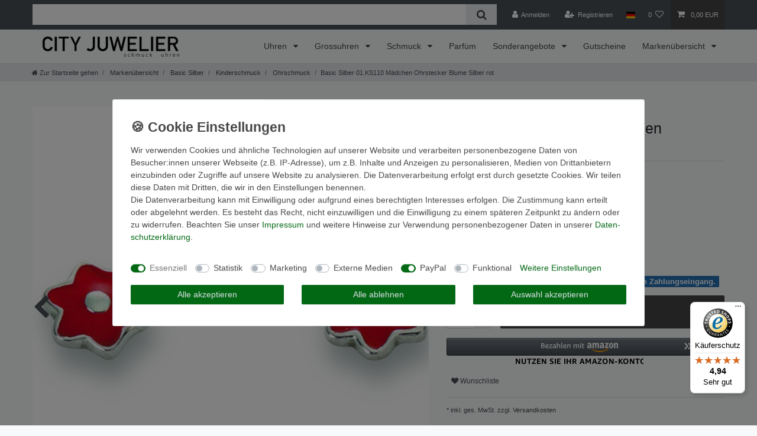

--- FILE ---
content_type: text/html; charset=UTF-8
request_url: https://www.cityjuwelier.de/basic-silber-01-ks110-maedchen-ohrstecker-blume-silber-rot_55520_38531
body_size: 86554
content:






<!DOCTYPE html>

<html lang="de" data-framework="vue" prefix="og: http://ogp.me/ns#" class="icons-loading">

<head>
                        

    <script type="text/javascript">
    (function() {
        var _availableConsents = {"necessary.consent":[true,[],null],"necessary.consentActiveStatus":[true,["consentActiveStatus","_transaction_ids","cr-freeze"],null],"necessary.externalId":[true,["externalID"],null],"necessary.session":[true,[],null],"necessary.csrf":[true,["XSRF-TOKEN"],null],"necessary.shopbooster_cookie":[true,["plenty_cache"],null],"tracking.googleanalytics":[false,["\/^_gat_UA-\/","\/^_ga_\/","\/^_ga_\\\\S*\/","_ga","_gid","_gat","AMP_TOKEN","__utma","__utmt","__utmb","__utmc","__utmz","__utmv","__utmx","__utmxx","_gaexp","_opt_awcid","_opt_awmid","_opt_awgid","_opt_awkid","_opt_utmc"],false],"marketing.googleads":[false,["\/^_gac_\/","_gcl_aw","_gcl_gs","_gcl_au","IDE","1P_JAR","AID","ANID","CONSENT","DSID","DV","NID","APISID","HSID","SAPISID","SID","SIDCC","SSID","test_cookie"],false],"media.reCaptcha":[false,[],false],"paypal.paypal-cookies":[false,["X-PP-SILOVER","X-PP-L7","tsrc","paypalplus_session_v2"],true],"convenience.languageDetection":[null,[],null]};
        var _allowedCookies = ["plenty_cache","consentActiveStatus","_transaction_ids","cr-freeze","externalID","XSRF-TOKEN","plenty-shop-cookie","PluginSetPreview","SID_PLENTY_ADMIN_2951","PreviewCookie"] || [];

        window.ConsentManager = (function() {
            var _consents = (function() {
                var _rawCookie = document.cookie.split(";").filter(function (cookie) {
                    return cookie.trim().indexOf("plenty-shop-cookie=") === 0;
                })[0];

                if (!!_rawCookie) {
                    try {
                        _rawCookie = decodeURIComponent(_rawCookie);
                    } catch (e) {
                        document.cookie = "plenty-shop-cookie= ; expires = Thu, 01 Jan 1970 00:00:00 GMT"
                        return null;
                    }

                    try {
                        return JSON.parse(
                            _rawCookie.trim().substr("plenty-shop-cookie=".length)
                        );
                    } catch (e) {
                        return null;
                    }
                }
                return null;
            })();

            Object.keys(_consents || {}).forEach(function(group) {
                if(typeof _consents[group] === 'object' && _consents[group] !== null)
                {
                    Object.keys(_consents[group] || {}).forEach(function(key) {
                        var groupKey = group + "." + key;
                        if(_consents[group][key] && _availableConsents[groupKey] && _availableConsents[groupKey][1].length) {
                            Array.prototype.push.apply(_allowedCookies, _availableConsents[groupKey][1]);
                        }
                    });
                }
            });

            if(!_consents) {
                Object.keys(_availableConsents || {})
                    .forEach(function(groupKey) {
                        if(_availableConsents[groupKey] && ( _availableConsents[groupKey][0] || _availableConsents[groupKey][2] )) {
                            Array.prototype.push.apply(_allowedCookies, _availableConsents[groupKey][1]);
                        }
                    });
            }

            var _setResponse = function(key, response) {
                _consents = _consents || {};
                if(typeof key === "object" && typeof response === "undefined") {
                    _consents = key;
                    document.dispatchEvent(new CustomEvent("consent-change", {
                        detail: {key: null, value: null, data: key}
                    }));
                    _enableScriptsOnConsent();
                } else {
                    var groupKey = key.split(".")[0];
                    var consentKey = key.split(".")[1];
                    _consents[groupKey] = _consents[groupKey] || {};
                    if(consentKey === "*") {
                        Object.keys(_availableConsents).forEach(function(aKey) {
                            if(aKey.split(".")[0] === groupKey) {
                                _consents[groupKey][aKey.split(".")[1]] = response;
                            }
                        });
                    } else {
                        _consents[groupKey][consentKey] = response;
                    }
                    document.dispatchEvent(new CustomEvent("consent-change", {
                        detail: {key: key, value: response, data: _consents}
                    }));
                    _enableScriptsOnConsent();
                }
                if(!_consents.hasOwnProperty('_id')) {
                    _consents['_id'] = "e56274f66a010522425b5de8820639a5f501f6f3";
                }

                Object.keys(_availableConsents).forEach(function(key) {
                    if((_availableConsents[key][1] || []).length > 0) {
                        if(_isConsented(key)) {
                            _availableConsents[key][1].forEach(function(cookie) {
                                if(_allowedCookies.indexOf(cookie) < 0) _allowedCookies.push(cookie);
                            });
                        } else {
                            _allowedCookies = _allowedCookies.filter(function(cookie) {
                                return _availableConsents[key][1].indexOf(cookie) < 0;
                            });
                        }
                    }
                });

                document.cookie = "plenty-shop-cookie=" + JSON.stringify(_consents) + "; path=/; secure";
            };
            var _hasResponse = function() {
                return _consents !== null;
            };

            var _expireDate = function() {
                var expireSeconds = 0;
                                const date = new Date();
                date.setSeconds(date.getSeconds() + expireSeconds);
                const offset = date.getTimezoneOffset() / 60;
                date.setHours(date.getHours() - offset)
                return date.toUTCString();
            }
            var _isConsented = function(key) {
                var groupKey = key.split(".")[0];
                var consentKey = key.split(".")[1];

                if (consentKey === "*") {
                    return Object.keys(_availableConsents).some(function (aKey) {
                        var aGroupKey = aKey.split(".")[0];
                        return aGroupKey === groupKey && _isConsented(aKey);
                    });
                } else {
                    if(!_hasResponse()) {
                        return _availableConsents[key][0] || _availableConsents[key][2];
                    }

                    if(_consents.hasOwnProperty(groupKey) && _consents[groupKey].hasOwnProperty(consentKey))
                    {
                        return !!_consents[groupKey][consentKey];
                    }
                    else {
                        if(!!_availableConsents[key])
                        {
                            return _availableConsents[key][0];
                        }

                        console.warn("Cookie has been blocked due to not being registered: " + key);
                        return false;
                    }
                }
            };
            var _getConsents = function() {
                var _result = {};
                Object.keys(_availableConsents).forEach(function(key) {
                    var groupKey = key.split(".")[0];
                    var consentKey = key.split(".")[1];
                    _result[groupKey] = _result[groupKey] || {};
                    if(consentKey !== "*") {
                        _result[groupKey][consentKey] = _isConsented(key);
                    }
                });
                return _result;
            };
            var _isNecessary = function(key) {
                return _availableConsents.hasOwnProperty(key) && _availableConsents[key][0];
            };
            var _enableScriptsOnConsent = function() {
                var elementsToEnable = document.querySelectorAll("script[data-cookie-consent]");
                Array.prototype.slice.call(elementsToEnable).forEach(function(el) {
                    if(el.dataset && el.dataset.cookieConsent && _isConsented(el.dataset.cookieConsent) && el.type !== "application/javascript") {
                        var newScript = document.createElement("script");
                        if(el.src) {
                            newScript.src = el.src;
                        } else {
                            newScript.textContent = el.textContent;
                        }
                        el.parentNode.replaceChild(newScript, el);
                    }
                });
            };
            window.addEventListener("load", _enableScriptsOnConsent);
                        // Cookie proxy
            (function() {
                var _data = {};
                var _splitCookieString = function(cookiesString) {

                    var _allCookies = cookiesString.split(";");
                    var regex = /[^=]+=[^;]*;?((?:expires|path|domain)=[^;]*;)*/gm;
                    var cookies = [];

                    _allCookies.forEach(function(cookie){
                        if(cookie.trim().indexOf("plenty-shop-cookie=") === 0) {
                            var cookieString = decodeURIComponent(cookiesString);
                            var match;
                            while((match = regex.exec(cookieString)) !== null) {
                                if(match.index === match.lastIndex) {
                                    regex.lastIndex++;
                                }
                                cookies.push(match[0]);
                            }
                        } else if(cookie.length) {
                            cookies.push(cookie);
                        }
                    });

                    return cookies;

                };
                var _parseCookies = function (cookiesString) {
                    return _splitCookieString(cookiesString).map(function(cookieString) {
                        return _parseCookie(cookieString);
                    });
                };
                var _parseCookie = function(cookieString) {
                    var cookie = {
                        name: null,
                        value: null,
                        params: {}
                    };
                    var match = /^([^=]+)=([^;]*);*((?:[^;]*;?)*)$/.exec(cookieString.trim());
                    if(match && match[1]) {
                        cookie.name = match[1];
                        cookie.value = match[2];

                        (match[3] || "").split(";").map(function(param) {
                            return /^([^=]+)=([^;]*);?$/.exec(param.trim());
                        }).filter(function(param) {
                            return !!param;
                        }).forEach(function(param) {
                            cookie.params[param[1]] = param[2];
                        });

                        if(cookie.params && !cookie.params.path) {
                            cookie.params.path = "/";
                        }
                    }

                    return cookie;
                };
                var _isAllowed = function(cookieName) {
                    return _allowedCookies.some(function(allowedCookie) {
                        var match = /^\/(.*)\/([gmiy]*)$/.exec(allowedCookie);
                        return (match && match[1] && (new RegExp(match[1], match[2])).test(cookieName))
                            || allowedCookie === cookieName;
                    });
                };
                var _set = function(cookieString) {
                    var cookie = _parseCookie(cookieString);
                                                                    var domainParts = (window.location.host || window.location.hostname).split(".");
                        if(domainParts[0] === "www") {
                            domainParts.shift();
                            cookie.domain = "." + domainParts.join(".");
                        } else {
                            cookie.domain = (window.location.host || window.location.hostname);
                        }
                                        if(cookie && cookie.name) {
                        if(_isAllowed(cookie.name)) {
                            var cookieValue = cookie.value || "";
                            _data[cookie.name] = cookieValue + Object.keys(cookie.params || {}).map(function(paramKey) {
                                                            if(paramKey === "expires") {
                                    return "";
                                }
                                                            return "; " + paramKey.trim() + "=" + cookie.params[paramKey].trim();
                            }).join("");
                        } else {
                            _data[cookie.name] = null;
                            console.warn("Cookie has been blocked due to privacy settings: " + cookie.name);
                        }
                        _update();
                    }
                };
                var _get = function() {
                    return Object.keys(_data).filter(function (key) {
                        return !!_data[key];
                    }).map(function (key) {
                        return key + "=" + (_data[key].split(";")[0]);
                    }).join("; ");
                };
                var _update = function() {
                    delete document.cookie;
                    var cookies = _parseCookies(document.cookie);
                    Object.keys(_data).forEach(function(key) {
                        if(!_data[key]) {
                            // unset cookie
                            var domains = (window.location.host || window.location.hostname).split(".");
                            while(domains.length > 1) {
                                document.cookie = key + "=; path=/; expires=Thu, 01 Jan 1970 00:00:01 GMT; domain="+domains.join(".");
                                document.cookie = key + "=; path=/; expires=Thu, 01 Jan 1970 00:00:01 GMT; domain=."+domains.join(".");
                                domains.shift();
                            }
                            document.cookie = key + "=; path=/; expires=Thu, 01 Jan 1970 00:00:01 GMT;";
                            delete _data[key];
                        } else {
                            var existingCookie = cookies.find(function(cookie) { return cookie.name === key; });
                            var parsedData = _parseCookie(key + "=" + _data[key]);
                            if(!existingCookie || existingCookie.value !== parsedData.value) {
                                document.cookie = key + "=" + _data[key];
                            } else {
                                // console.log('No changes to cookie: ' + key);
                            }
                        }
                    });

                    if(!document.__defineGetter__) {
                        Object.defineProperty(document, 'cookie', {
                            get: _get,
                            set: _set
                        });
                    } else {
                        document.__defineGetter__('cookie', _get);
                        document.__defineSetter__('cookie', _set);
                    }
                };

                _splitCookieString(document.cookie).forEach(function(cookie)
                {
                    _set(cookie);
                });

                _update();
            })();
            
            return {
                setResponse: _setResponse,
                hasResponse: _hasResponse,
                isConsented: _isConsented,
                getConsents: _getConsents,
                isNecessary: _isNecessary
            };
        })();
    })();
</script>


    
<meta charset="utf-8">
<meta http-equiv="X-UA-Compatible" content="IE=edge">
<meta name="viewport" content="width=device-width, initial-scale=1">
<meta name="generator" content="plentymarkets" />
<meta name="format-detection" content="telephone=no"> 
<link rel="icon" type="image/x-icon" href="/favicon.ico">



            <link rel="canonical" href="https://www.cityjuwelier.de/basic-silber-01-ks110-maedchen-ohrstecker-blume-silber-rot_55520_38531">
    
                        <link rel="alternate" hreflang="x-default" href="https://www.cityjuwelier.de/basic-silber-01-ks110-maedchen-ohrstecker-blume-silber-rot_55520_38531"/>
                    <link rel="alternate" hreflang="de" href="https://www.cityjuwelier.de/basic-silber-01-ks110-maedchen-ohrstecker-blume-silber-rot_55520_38531"/>
            
<style data-font="Custom-Font">
    
                
        .icons-loading .fa { visibility: hidden !important; }
</style>

<link rel="preload" href="https://cdn03.plentymarkets.com/xlimh62fs50q/plugin/30/ceres/css/ceres-icons.css" as="style" onload="this.onload=null;this.rel='stylesheet';">
<noscript><link rel="stylesheet" href="https://cdn03.plentymarkets.com/xlimh62fs50q/plugin/30/ceres/css/ceres-icons.css"></noscript>


<link rel="preload" as="style" href="https://cdn03.plentymarkets.com/xlimh62fs50q/plugin/30/ceres/css/ceres-base.css?v=9c550554817f3460b5497763482c8d8bc50d8d9c">
    <link rel="stylesheet" href="https://cdn03.plentymarkets.com/xlimh62fs50q/plugin/30/ceres/css/ceres-base.css?v=9c550554817f3460b5497763482c8d8bc50d8d9c">


<script type="application/javascript">
    /*! loadCSS. [c]2017 Filament Group, Inc. MIT License */
    /* This file is meant as a standalone workflow for
    - testing support for link[rel=preload]
    - enabling async CSS loading in browsers that do not support rel=preload
    - applying rel preload css once loaded, whether supported or not.
    */
    (function( w ){
        "use strict";
        // rel=preload support test
        if( !w.loadCSS ){
            w.loadCSS = function(){};
        }
        // define on the loadCSS obj
        var rp = loadCSS.relpreload = {};
        // rel=preload feature support test
        // runs once and returns a function for compat purposes
        rp.support = (function(){
            var ret;
            try {
                ret = w.document.createElement( "link" ).relList.supports( "preload" );
            } catch (e) {
                ret = false;
            }
            return function(){
                return ret;
            };
        })();

        // if preload isn't supported, get an asynchronous load by using a non-matching media attribute
        // then change that media back to its intended value on load
        rp.bindMediaToggle = function( link ){
            // remember existing media attr for ultimate state, or default to 'all'
            var finalMedia = link.media || "all";

            function enableStylesheet(){
                // unbind listeners
                if( link.addEventListener ){
                    link.removeEventListener( "load", enableStylesheet );
                } else if( link.attachEvent ){
                    link.detachEvent( "onload", enableStylesheet );
                }
                link.setAttribute( "onload", null );
                link.media = finalMedia;
            }

            // bind load handlers to enable media
            if( link.addEventListener ){
                link.addEventListener( "load", enableStylesheet );
            } else if( link.attachEvent ){
                link.attachEvent( "onload", enableStylesheet );
            }

            // Set rel and non-applicable media type to start an async request
            // note: timeout allows this to happen async to let rendering continue in IE
            setTimeout(function(){
                link.rel = "stylesheet";
                link.media = "only x";
            });
            // also enable media after 3 seconds,
            // which will catch very old browsers (android 2.x, old firefox) that don't support onload on link
            setTimeout( enableStylesheet, 3000 );
        };

        // loop through link elements in DOM
        rp.poly = function(){
            // double check this to prevent external calls from running
            if( rp.support() ){
                return;
            }
            var links = w.document.getElementsByTagName( "link" );
            for( var i = 0; i < links.length; i++ ){
                var link = links[ i ];
                // qualify links to those with rel=preload and as=style attrs
                if( link.rel === "preload" && link.getAttribute( "as" ) === "style" && !link.getAttribute( "data-loadcss" ) ){
                    // prevent rerunning on link
                    link.setAttribute( "data-loadcss", true );
                    // bind listeners to toggle media back
                    rp.bindMediaToggle( link );
                }
            }
        };

        // if unsupported, run the polyfill
        if( !rp.support() ){
            // run once at least
            rp.poly();

            // rerun poly on an interval until onload
            var run = w.setInterval( rp.poly, 500 );
            if( w.addEventListener ){
                w.addEventListener( "load", function(){
                    rp.poly();
                    w.clearInterval( run );
                } );
            } else if( w.attachEvent ){
                w.attachEvent( "onload", function(){
                    rp.poly();
                    w.clearInterval( run );
                } );
            }
        }


        // commonjs
        if( typeof exports !== "undefined" ){
            exports.loadCSS = loadCSS;
        }
        else {
            w.loadCSS = loadCSS;
        }
    }( typeof global !== "undefined" ? global : this ) );

    (function() {
        var checkIconFont = function() {
            if(!document.fonts || document.fonts.check("1em FontAwesome")) {
                document.documentElement.classList.remove('icons-loading');
            }
        };

        if(document.fonts) {
            document.fonts.addEventListener("loadingdone", checkIconFont);
            window.addEventListener("load", checkIconFont);
        }
        checkIconFont();
    })();
</script>

                    

<!-- Extend the existing style with a template -->
                            
    

<script>

    
    function setCookie(name,value,days) {
        var expires = "";
        if (days) {
            var date = new Date();
            date.setTime(date.getTime() + (days*24*60*60*1000));
            expires = "; expires=" + date.toUTCString();
        }
        document.cookie = name + "=" + (value || "")  + expires + "; path=/";
    }
    function getCookie(name) {
        var nameEQ = name + "=";
        var ca = document.cookie.split(';');
        for (var i = 0; i < ca.length; i++) {
            var c = ca[i];
            while (c.charAt(0) == ' ') c = c.substring(1, c.length);
            if (c.indexOf(nameEQ) == 0) return c.substring(nameEQ.length, c.length);
        }
        return null;
    }

    if (getCookie("externalID") == null) {
        setCookie("externalID",  '696ec2c19848f' + Math.random(), 100);
    }

    let consentActiveStatus = [{"googleanalytics":"false","googleads":"false","facebookpixel":"false","bingads":"false","pinterest":"false","adcell":"false","econda":"false","channelpilot":"false","sendinblue":"false","hotjar":"false","moebelde":"false","intelligentreach":"false","clarity":"false","awin":"false","belboon":"false"}];
    setCookie("consentActiveStatus",JSON.stringify(consentActiveStatus),100);

    function normalizeString(a) {
        return a.replace(/[^\w\s]/gi, '');
    }

    function convertAttributesToText(attributes){
        var variantText = '';

        if(attributes.length){
            for(let i = 0; i < attributes.length ; i++){
                variantText+= attributes[i]["value"]["names"]["name"];
                if(i !== (attributes.length-1)){
                    variantText+= ", ";
                }
            }
        }
        return variantText;
    }

    function sendProductListClick(position, products) {
        var payload = {
            'ecommerce': {
                'currencyCode': '',
                'click': {
                    'actionField': {'list': ''},
                    'products': new Array(products[position])
                }
            },
            'ga4Event': 'select_item',
            'nonInteractionHit': false,
            'event': 'ecommerceEvent',
            'eventCategory': 'E-Commerce',
            'eventAction': 'Produktklick',
            'eventLabel': '',
            'eventValue': undefined
        };
        dataLayer.push(payload);    }

    function capiCall(payload){
            }

    window.dataLayer = window.dataLayer || [];
    function gtag() { window.dataLayer.push(arguments);}
    let plentyShopCookie = getCookie("plenty-shop-cookie");
    plentyShopCookie = (typeof plentyShopCookie === "undefined") ? '' : JSON.parse(decodeURIComponent(plentyShopCookie));
    

    
        if(plentyShopCookie) {
            let hasConsentedToMicrosoftAds = false;
            let microsoftConsentObject = {};

            
            if (hasConsentedToMicrosoftAds) {
                microsoftConsentObject = {
                    ad_storage: 'granted'
                };

                window.uetq = window.uetq || [];
                window.uetq.push('consent', 'default', microsoftConsentObject);
            }
        }
    
                    let ad_storage =  'denied';
        let ad_user_data = 'denied';
        let ad_personalization = 'denied';
        let analytics_storage = 'denied';

        if(plentyShopCookie){
            ad_storage=  plentyShopCookie.marketing.googleads ? 'granted' : 'denied';
            ad_user_data=  plentyShopCookie.marketing.googleads ? 'granted' : 'denied';
            ad_personalization=  plentyShopCookie.marketing.googleads ? 'granted' : 'denied';
            analytics_storage=  plentyShopCookie.marketing.googleads ? 'granted' : 'denied';
                    }

        let consentObject = {
            ad_storage: ad_storage,
            ad_user_data: ad_user_data,
            ad_personalization: ad_personalization,
            analytics_storage: analytics_storage
        };

        gtag('consent', 'default', consentObject);
    

    document.addEventListener("consent-change", function (e){

        
        var consentIntervall = setInterval(function(){

            
                let consentObject = {
                    ad_storage: e.detail.data.marketing.googleads ? 'granted' : 'denied',
                    ad_user_data: e.detail.data.marketing.googleads ? 'granted' : 'denied',
                    ad_personalization: e.detail.data.marketing.googleads ? 'granted' : 'denied',
                    analytics_storage: e.detail.data.marketing.googleads ? 'granted' : 'denied'
                };

                gtag('consent', 'update', consentObject );

            
            
                let hasConsentedToMicrosoftAds = false;
                let basicMicrosoftConsentObject = {};

                
                if (hasConsentedToMicrosoftAds) {
                    basicMicrosoftConsentObject = {
                        ad_storage: 'granted'
                    };

                    window.uetq = window.uetq || [];
                    window.uetq.push('consent', 'update', basicMicrosoftConsentObject);
                }

            
            var payload = {
                'event': 'consentChanged'
            };
            dataLayer.push(payload);
            clearInterval(consentIntervall);
        }, 200);
    });
</script>


            



    
    
                
    
    

    
    
    
    
    

                    


<meta name="robots" content="all">
    <meta name="keywords" content="Basic Silber Shop, Sterling-Silber 925, vom Juwelier, Fachgeschäft, Fachhändler, Kinderschmuck, Ohrschmuck">
<meta property="og:title" content="Basic Silber 01.KS110 Mädchen Ohrstecker Blume Silber rot
         | City Juwelier Markenuhren und Markenschmuck"/>
<meta property="og:type" content="article"/>
<meta property="og:url" content="https://www.cityjuwelier.de/basic-silber-01-ks110-maedchen-ohrstecker-blume-silber-rot_55520_38531"/>
<meta property="og:image" content="https://cdn03.plentymarkets.com/xlimh62fs50q/item/images/55520/full/01-KS110-55520.jpg"/>
<meta property="thumbnail" content="https://cdn03.plentymarkets.com/xlimh62fs50q/item/images/55520/full/01-KS110-55520.jpg"/>

<script type="application/ld+json">
            {
                "@context"      : "https://schema.org/",
                "@type"         : "Product",
                "@id"           : "38531",
                "name"          : "Basic Silber 01.KS110 Mädchen Ohrstecker Blume Silber rot",
                "category"      : "Ohrschmuck",
                "releaseDate"   : "",
                "image"         : "https://cdn03.plentymarkets.com/xlimh62fs50q/item/images/55520/full/01-KS110-55520.jpg",
                "identifier"    : "38531",
                "description"   : "Marke: Basic SilberArtikelnummer: 01.KS110Material: Sterling-Silber 925Oberfläche: glänzendGewicht: 1 grammVerschlussart: SchuberOhrstecker Durchmesser: 5,8 mmSterling Silber mit rotem Emaille kombiniertDas angegebene Gewicht gilt für beide OhrsteckerDie Basic Silber Silber Kinderschmuckstücke wurden mit viel Liebe und Sorgfalt gefertigt. Sie zeichnen sich durch buntes Emaille aus. Jedes Schmuckstück ist besonders auf seine eigene Art und Weise und wird Ihrem Kind mit Sicherheit eine große Freude bereiten.Durch die Rhodinierung wird ihr Silberschmuckstück besonders veredelt um das hochwertige Sterlingsilber vor dem Anlaufen zu schützenwird in einer Verpackung geliefert",
                "disambiguatingDescription" : "Basic Silber Ohrringe 01.KS110 Mädchen Ohrstecker Blume Sterling-Silber 925 rot",
                "manufacturer"  : {
                    "@type"         : "Organization",
                    "name"          : "Basic Silber"
                },
                "sku"           : "38531",
                "gtin"          : "9008754119321",
                "gtin13"        : "9008754119321",
                "offers": {
                    "@type"         : "Offer",
                    "priceCurrency" : "EUR",
                    "price"         : "29.00",
                    "url"           : "https://www.cityjuwelier.de/basic-silber-01-ks110-maedchen-ohrstecker-blume-silber-rot_55520_38531",
                    "priceSpecification":[
                                                {
                            "@type": "UnitPriceSpecification",
                            "price": "29.00",
                            "priceCurrency": "EUR",
                            "priceType": "SalePrice",
                            "referenceQuantity": {
                                "@type": "QuantitativeValue",
                                "value": "1",
                                "unitCode": "C62"
                            }
                        }

                    ],
                    "availability"  : "http://schema.org/InStock",
                    "itemCondition" : "https://schema.org/NewCondition"
                },
                "depth": {
                    "@type"         : "QuantitativeValue",
                    "value"         : "160"
                },
                "width": {
                    "@type"         : "QuantitativeValue",
                    "value"         : "120"
                },
                "height": {
                    "@type"         : "QuantitativeValue",
                    "value"         : "120"
                },
                "weight": {
                    "@type"         : "QuantitativeValue",
                    "value"         : "200"
                }
            }
        </script>

<title>Basic Silber 01.KS110 Mädchen Ohrstecker Blume Silber rot
         | City Juwelier Markenuhren und Markenschmuck</title>

            <link rel="stylesheet" href="https://cdn03.plentymarkets.com/xlimh62fs50q/plugin/30/cfourbasicwidgets/css/main.css" />
            <link rel="stylesheet" href="https://cdn03.plentymarkets.com/xlimh62fs50q/plugin/30/feedback/css/main.css" media="none" onload="if(media!='all')media='all'">
<noscript><link rel="stylesheet" href="https://cdn03.plentymarkets.com/xlimh62fs50q/plugin/30/feedback/css/main.css"></noscript>


            <script>        let isSignUp = false;        document.addEventListener("onSignUpSuccess", function (e) {                        isSignUp = true;            localStorage.setItem("signupTime", new Date().getTime());        });        document.addEventListener("onSetUserData", function (e) {                        if (e.detail.oldState.user.userData == null && e.detail.newState.user.userData !== null) {                let lastSignUpTime = localStorage.getItem("signupTime");                let timeDiff = new Date().getTime() - lastSignUpTime;                let is24HoursPassed = timeDiff > 24 * 60 * 60 * 1000;                if (isSignUp || is24HoursPassed) {                                        var payload = {                        'event': isSignUp ? 'sign_up' : 'login',                        'user_id': e.detail.newState.user.userData.id,                        'pageType': 'tpl.item'                    };                    dataLayer.push(payload);                                        isSignUp = false;                }            }        });        document.addEventListener("onSetComponent", function (e) {            console.log(e.detail);            if(e.detail.payload.component === "basket-preview"){                var payload = {                    'event': 'funnel_event',                    'action': 'OPEN_BASKET_PREVIEW',                };                dataLayer.push(payload);                            }        });        document.addEventListener("onSetCouponCode", function (e) {            console.log(e.detail);            if(e.detail.payload !== null){                var payload = {                    'event': 'funnel_event',                    'action': 'COUPON_CODE_ADDED',                    'couponCode': e.detail.payload                };                dataLayer.push(payload);                            }        });                var payload ={            'event': 'facebookEvent',            'event_id': '696ec2c1998ce' + Math.random(),            'facebookEventName': 'PageView'        };        dataLayer.push(payload);        capiCall(payload);                document.addEventListener("onAddWishListId", function (e) {            var payload = {                'event': 'AddToWishlist',                'event_id': '696ec2c1998ce' + Math.random(),                'ga4Event': 'add_to_wishlist',                'content_name': 'Artikeldetailseite',                'content_category': '',                'content_type': 'product',                'content_ids': e.detail.payload,                'contents': '',                'currency': 'EUR',                'value': '0.01'            };            dataLayer.push(payload);                    });        document.addEventListener("onSetWishListItems", function (e) {            console.log(e.detail.payload);            if (typeof e.detail.payload !== 'undefined') {                var products = [];                var idList = [];                var contents = [];                e.detail.payload.forEach(function (item, index) {                    products.push({                        id: item.data.item.id + '',                        name: item.data.texts.name1,                        price: item.data.prices.default.price.value + '',                        brand: item.data.item.manufacturer.externalName,                        category: 'Marken\u00FCbersicht\/Basic\u0020Silber\/Kinderschmuck\/Ohrschmuck',                        variant: convertAttributesToText(item.data.attributes),                        position: index,                        list: 'Wunschliste'                    });                    contents.push({                        id: item.data.item.id,                        quantity: 1,                        item_price: item.data.prices.default.price.value                    });                    idList.push(item.id);                });                var payload = {                    'ecommerce': {                        'currencyCode': 'EUR',                        'impressions': products                    },                    'google_tag_params': {                        'ecomm_prodid': idList,                        'ecomm_pagetype': 'other',                        'ecomm_category': 'Wunschliste',                    },                    'content_ids': idList,                    'content_name': 'Wunschliste',                    'content_type': 'product',                    'contents': contents,                    'currency': 'EUR',                    'value': '0.01',                    'event': 'ecommerceEvent',                    'event_id': '696ec2c1998ce' + Math.random(),                    'ga4Event': 'view_item_list',                    'eventCategory': 'E-Commerce',                    'eventAction': 'Produktimpression',                    'eventLabel': 'Artikeldetailseite',                    'eventValue': undefined                };                dataLayer.push(payload);                capiCall(payload);            }        });        document.addEventListener("onContactFormSend", function (e) {            var payload ={                'event': 'facebookEvent',                'event_id': '696ec2c1998ce' + Math.random(),                'facebookEventName': 'Contact',                'currency': 'EUR',                'value': '0.01'            };            dataLayer.push(payload);            capiCall(payload);        });        document.addEventListener("onSetVariationOrderProperty", function (e) {            var payload = {                'event': 'facebookEvent',                'facebookEventName': 'CustomizeProduct',                'event_id': '696ec2c1998ce' + Math.random(),                'currency': 'EUR',                'value': '0.01'            };            dataLayer.push(payload);            capiCall(payload);        });        document.addEventListener("onAddBasketItem", function (e) {                        var payload = {                'ecommerce': {                    'currencyCode': 'EUR',                    'add': {                        'actionField':                            {'list': 'Artikeldetailseite'},                        'products': [{                            'id': e.detail.payload[0].variationId + '',                            'quantity': e.detail.payload[0].quantity,                            'price': e.detail.payload[0].price+'',                            'variant': convertAttributesToText(e.detail.payload[0].variation.data.attributes),                            'name': e.detail.payload[0].variation.data.texts.name1,                            'brand': e.detail.payload[0].variation.data.item.manufacturer.externalName,                            'category': 'Marken\u00FCbersicht\/Basic\u0020Silber\/Kinderschmuck\/Ohrschmuck'                                                    }]                    }                },                'content_name': 'Artikeldetailseite',                'content_type': 'product',                'content_ids': e.detail.payload[0].variationId,                'contents': [{                    'id': e.detail.payload[0].variationId,                    'quantity': e.detail.payload[0].quantity,                    'item_price': e.detail.payload[0].price                }],                'currency': 'EUR',                'value': '0.01',                'addCartValue':e.detail.payload[0].price+'',                'addCartQty': e.detail.payload[0].quantity,                'addCartId':e.detail.payload[0].variationId + '',                'addCartVariant': convertAttributesToText(e.detail.payload[0].variation.data.attributes),                'addCartName': e.detail.payload[0].variation.data.texts.name1,                'addCartBrand': e.detail.payload[0].variation.data.item.manufacturer.externalName,                'addCartCategory': 'Marken\u00FCbersicht\/Basic\u0020Silber\/Kinderschmuck\/Ohrschmuck',                'addCartImage': e.detail.payload[0].variation.data.images.all[0].url,                'addCartItemLink': "https://www.cityjuwelier.de/a-" + e.detail.payload[0].variation.data.item.id,                'nonInteractionHit': false,                'event': 'ecommerceEvent',                'event_id': '696ec2c1998ce' + Math.random(),                'ga4Event': 'add_to_cart',                'eventCategory': 'E-Commerce',                'eventAction': 'addToCart',                'eventLabel': undefined,                'eventValue': undefined            };            dataLayer.push(payload);            capiCall(payload);        }, false);        document.addEventListener("onRemoveBasketItem", function (e) {            changeQty('remove', e);        });        document.addEventListener("onUpdateBasketItemQuantity",function (e) {            function isCurrentItem(item) {                return item.id == e.detail.payload.id;            }            currentBasketItem = e.detail.oldState.basket.items.find(isCurrentItem);            var origQty = currentBasketItem.quantity;            var newQty = e.detail.payload.quantity;            var qtyDiff = newQty - origQty;            if (qtyDiff > 0) {                changeQty("add", e, qtyDiff);            }            else{                changeQty("remove", e, qtyDiff *= -1);            }        });        document.addEventListener("onUpdateBasketItem", function (e) {            function isCurrentItem(item) {                return item.id == e.detail.payload.id;            }            currentBasketItem = e.detail.oldState.basket.items.find(isCurrentItem);            var origQty = currentBasketItem.quantity;            var newQty = e.detail.payload.quantity;            var qtyDiff = newQty - origQty;            if (qtyDiff > 0) {                changeQty("add", e, qtyDiff);            }        });        function changeQty(action, e, qty = e.detail.quantity) {            var currentBasketItem;            if (e.type === "onRemoveBasketItem") {                function isCurrentItem(item) {                    return item.id == e.detail.payload;                }                currentBasketItem = e.detail.oldState.basket.items.find(isCurrentItem);                qty = currentBasketItem.quantity;            } else {                function isCurrentItem(item) {                    return item.variationId == e.detail.payload.variationId;                }                currentBasketItem = e.detail.newState.basket.items.find(isCurrentItem);            }                        var payload = {                'ecommerce': {                    'currencyCode': 'EUR',                    [action]: {                        'products': [{                            'name': currentBasketItem.variation.data.texts.name1,                            'id': currentBasketItem.variationId + '',                            'price': currentBasketItem.price + '',                            'variant': convertAttributesToText(currentBasketItem.variation.data.attributes),                            'brand': currentBasketItem.variation.data.item.manufacturer.externalName,                            'category': 'Marken\u00FCbersicht\/Basic\u0020Silber\/Kinderschmuck\/Ohrschmuck',                            'quantity': qty                                                      }]                    }                },                'content_name': 'Warenkorbvorschau',                'content_type': 'product',                'content_ids': currentBasketItem.variationId,                'contents': [{                    'id': currentBasketItem.variationId,                    'quantity': qty,                    'item_price': currentBasketItem.price                }],                'currency': 'EUR',                'value': '0.01',                'addCartValue':currentBasketItem.price+'',                'addCartQty': currentBasketItem.quantity,                'addCartId':currentBasketItem.variationId + '',                'addCartVariant': convertAttributesToText(currentBasketItem.variation.data.attributes),                'addCartName': currentBasketItem.variation.data.texts.name1,                'addCartBrand': currentBasketItem.variation.data.item.manufacturer.externalName,                'addCartCategory': 'Marken\u00FCbersicht\/Basic\u0020Silber\/Kinderschmuck\/Ohrschmuck',                'addCartImage':  currentBasketItem.variation.data.images.all[0].url,                'addCartItemLink': "https://www.cityjuwelier.de/a-" +  currentBasketItem.variation.data.item.id,                'nonInteractionHit': false,                'event': 'ecommerceEvent',                'event_id': '696ec2c1998ce' + Math.random(),                'eventCategory': 'E-Commerce',                'ga4Event' : action + (action === 'add' ? '_to': '_from') + '_cart',                'eventAction': action + 'FromCart',                'eventLabel': undefined,                'eventValue': undefined            };            dataLayer.push(payload);            if(action === "add"){                capiCall(payload);            }        }    </script><script>    var payload ={        'ecommerce': {            'currencyCode': 'EUR',            'detail': {                                'products': [{                    'id': '38531',                    'name': 'Basic\u0020Silber\u002001.KS110\u0020M\u00E4dchen\u0020Ohrstecker\u0020Blume\u0020Silber\u0020rot',                    'price': '29',                    'brand': 'Basic\u0020Silber',                    'category': 'Marken\u00FCbersicht\/Basic\u0020Silber\/Kinderschmuck\/Ohrschmuck',                    'variant': ''                }]            }        },        'google_tag_params': {            'ecomm_prodid': '38531',            'ecomm_pagetype': 'product',            'ecomm_totalvalue': '29',            'ecomm_category': 'Marken\u00FCbersicht\/Basic\u0020Silber\/Kinderschmuck\/Ohrschmuck'        },        'content_ids': 38531,        'content_name': 'Basic\u0020Silber\u002001.KS110\u0020M\u00E4dchen\u0020Ohrstecker\u0020Blume\u0020Silber\u0020rot',        'content_type': 'product',        'contents': [{            'id': '38531',            'quantity': 1,            'item_price': 29        }],        'currency': 'EUR',        'categoryId': 2755,        'value': '0.01',        'event': 'ecommerceEvent',        'event_id': '696ec2c1998ce' + Math.random(),        'ga4Event' : 'view_item',        'eventCategory': 'E-Commerce',        'eventAction': 'Produktdetailseite',        'eventLabel': undefined,        'eventValue': undefined    };    dataLayer.push(payload);    capiCall(payload);        document.addEventListener("onVariationChanged", function (e) {            var payload = {                'event': 'facebookEvent',                'facebookEventName': 'CustomizeProduct',                'event_id': '696ec2c1998ce' + Math.random(),                'currency': 'EUR',                'value': '0.01'            };            dataLayer.push(payload);            capiCall(payload);        var payload = {            'ecommerce': {                'currencyCode': 'EUR',                'detail': {                    'products': [{                        'id': e.detail.documents[0].id + '',                        'name': e.detail.documents[0].data.texts.name1,                        'price': e.detail.documents[0].data.prices.default.price.value + '',                        'brand': e.detail.documents[0].data.item.manufacturer.externalName + '',                        'category': 'Marken\u00FCbersicht\/Basic\u0020Silber\/Kinderschmuck\/Ohrschmuck',                        'variant': convertAttributesToText(e.detail.documents[0].data.attributes)                    }]                }            },            'google_tag_params': {                'ecomm_prodid': e.detail.documents[0].id,                'ecomm_pagetype': 'product',                'ecomm_totalvalue': e.detail.documents[0].data.prices.default.price.value,                'ecomm_category': 'Marken\u00FCbersicht\/Basic\u0020Silber\/Kinderschmuck\/Ohrschmuck'            },            'content_ids': e.detail.documents[0].id,            'content_name': e.detail.documents[0].data.texts.name1,            'content_type': 'product',            'currency': 'EUR',            'value': '0.01',            'event': 'ecommerceEvent',            'event_id': '696ec2c1998ce' + Math.random(),            'ga4Event' : 'view_item',            'nonInteractionHit': false,            'eventCategory': 'E-Commerce',            'eventAction': 'Produktdetailseite',            'eventLabel': undefined,            'eventValue': undefined        };        dataLayer.push(payload);        capiCall(payload);    }, false);</script><!-- Google Tag Manager --><script >        (function (w, d, s, l, i) {            w[l] = w[l] || [];            w[l].push({                'gtm.start':                    new Date().getTime(), event: 'gtm.js'            });            var f = d.getElementsByTagName(s)[0],                j = d.createElement(s), dl = l != 'dataLayer' ? '&l=' + l : '';            j.async = true;            j.src =                'https://www.googletagmanager.com/gtm.js?id=' + i + dl;            f.parentNode.insertBefore(j, f);        })(window, document, 'script', 'dataLayer', 'GTM-P7QVM3J');</script><!-- End Google Tag Manager -->
            <style>
    #paypal_loading_screen {
        display: none;
        position: fixed;
        z-index: 2147483640;
        top: 0;
        left: 0;
        width: 100%;
        height: 100%;
        overflow: hidden;

        transform: translate3d(0, 0, 0);

        background-color: black;
        background-color: rgba(0, 0, 0, 0.8);
        background: radial-gradient(ellipse closest-corner, rgba(0,0,0,0.6) 1%, rgba(0,0,0,0.8) 100%);

        color: #fff;
    }

    #paypal_loading_screen .paypal-checkout-modal {
        font-family: "HelveticaNeue", "HelveticaNeue-Light", "Helvetica Neue Light", helvetica, arial, sans-serif;
        font-size: 14px;
        text-align: center;

        box-sizing: border-box;
        max-width: 350px;
        top: 50%;
        left: 50%;
        position: absolute;
        transform: translateX(-50%) translateY(-50%);
        cursor: pointer;
        text-align: center;
    }

    #paypal_loading_screen.paypal-overlay-loading .paypal-checkout-message, #paypal_loading_screen.paypal-overlay-loading .paypal-checkout-continue {
        display: none;
    }

    .paypal-checkout-loader {
        display: none;
    }

    #paypal_loading_screen.paypal-overlay-loading .paypal-checkout-loader {
        display: block;
    }

    #paypal_loading_screen .paypal-checkout-modal .paypal-checkout-logo {
        cursor: pointer;
        margin-bottom: 30px;
        display: inline-block;
    }

    #paypal_loading_screen .paypal-checkout-modal .paypal-checkout-logo img {
        height: 36px;
    }

    #paypal_loading_screen .paypal-checkout-modal .paypal-checkout-logo img.paypal-checkout-logo-pp {
        margin-right: 10px;
    }

    #paypal_loading_screen .paypal-checkout-modal .paypal-checkout-message {
        font-size: 15px;
        line-height: 1.5;
        padding: 10px 0;
    }

    #paypal_loading_screen.paypal-overlay-context-iframe .paypal-checkout-message, #paypal_loading_screen.paypal-overlay-context-iframe .paypal-checkout-continue {
        display: none;
    }

    .paypal-spinner {
        height: 30px;
        width: 30px;
        display: inline-block;
        box-sizing: content-box;
        opacity: 1;
        filter: alpha(opacity=100);
        animation: rotation .7s infinite linear;
        border-left: 8px solid rgba(0, 0, 0, .2);
        border-right: 8px solid rgba(0, 0, 0, .2);
        border-bottom: 8px solid rgba(0, 0, 0, .2);
        border-top: 8px solid #fff;
        border-radius: 100%
    }

    .paypalSmartButtons div {
        margin-left: 10px;
        margin-right: 10px;
    }
</style>            
 

                            
                                    
    </head>

<body class="page-singleitem item-55520 variation-38531 ">

                    

<script>
    if('ontouchstart' in document.documentElement)
    {
        document.body.classList.add("touch");
    }
    else
    {
        document.body.classList.add("no-touch");
    }
</script>

<div id="vue-app" data-server-rendered="true" class="app"><div template="#vue-notifications" class="notification-wrapper"></div> <header id="page-header" class="sticky-top"><div class="container-max"><div class="row flex-row-reverse position-relative"><div id="page-header-parent" data-header-offset class="col-12 header-container"><div class="top-bar header-fw"><div class="container-max px-0 pr-lg-3"><div class="row mx-0 flex-row-reverse position-relative"><div class="top-bar-items search-permanent d-flex flex-grow-1 flex-column-reverse flex-md-row"><div class="always-visible-search flex-grow-1"><div class="container-max"><div class="position-relative"><div class="d-flex flex-grow-1 position-relative my-2"><input type="search" placeholder="" aria-label="Suchbegriff" value="" class="search-input flex-grow-1 px-3 py-2"> <button type="submit" aria-label="Suche" class="search-submit px-3"><i aria-hidden="true" class="fa fa-fw fa-search"></i></button></div> <!----></div></div></div> <div class="controls"><ul id="controlsList" class="controls-list mb-0 d-flex list-inline pl-2 pl-sm-1 pl-md-0"><li class="list-inline-item control-user"><!----></li> <li class="list-inline-item dropdown control-languages"><a data-toggle="collapse" data-testing="language-select" href="#countrySettings" aria-expanded="false" aria-controls="countrySettings" data-parent="#controlsList" aria-label="Land" class="nav-link"><i aria-hidden="true" class="flag-icon flag-icon-de"></i></a></li> <li class="list-inline-item control-wish-list"><a href="/wish-list" rel="nofollow" aria-label="Wunschliste" class="nav-link"><span class="badge-right mr-1 d-none d-sm-inline">0</span> <i aria-hidden="true" class="fa fa-heart-o"></i></a></li> <li class="list-inline-item control-basket position-relative"><a href="#" class="toggle-basket-preview nav-link"><i aria-hidden="true" class="fa fa-shopping-cart"></i> <span class="badge p-0 ml-2">0,00 EUR</span></a> <!----></li></ul></div></div></div></div> <div class="container-max px-0 px-lg-3"><div class="row mx-0 flex-row-reverse"><div id="countrySettings" class="cmp cmp-country-settings collapse"><div class="container-max"><div class="row py-3"><div class="col-12 col-lg-12"><div class="shipping-settings"><div class="list-title"><strong>Lieferland</strong> <hr></div> <ul class="row"><li class="col-6 col-sm-4 px-0"><a data-toggle="collapse" href="#countrySettings" data-boundary="window" data-title="Bitte ändern Sie Ihre Adresse, um das Lieferland zu wechseln." aria-label="Bitte ändern Sie Ihre Adresse, um das Lieferland zu wechseln." class="nav-link"><i aria-hidden="true" class="flag-icon flag-icon-be"></i>
            Belgien
        </a></li><li class="col-6 col-sm-4 px-0"><a data-toggle="collapse" href="#countrySettings" data-boundary="window" data-title="Bitte ändern Sie Ihre Adresse, um das Lieferland zu wechseln." aria-label="Bitte ändern Sie Ihre Adresse, um das Lieferland zu wechseln." class="nav-link"><i aria-hidden="true" class="flag-icon flag-icon-bg"></i>
            Bulgarien
        </a></li><li class="col-6 col-sm-4 px-0"><a data-toggle="collapse" href="#countrySettings" data-boundary="window" data-title="Bitte ändern Sie Ihre Adresse, um das Lieferland zu wechseln." aria-label="Bitte ändern Sie Ihre Adresse, um das Lieferland zu wechseln." class="nav-link"><i aria-hidden="true" class="flag-icon flag-icon-ea"></i>
            Ceuta
        </a></li><li class="col-6 col-sm-4 px-0"><a data-toggle="collapse" href="#countrySettings" data-boundary="window" data-title="Bitte ändern Sie Ihre Adresse, um das Lieferland zu wechseln." aria-label="Bitte ändern Sie Ihre Adresse, um das Lieferland zu wechseln." class="nav-link"><i aria-hidden="true" class="flag-icon flag-icon-de"></i>
            Deutschland
        </a></li><li class="col-6 col-sm-4 px-0"><a data-toggle="collapse" href="#countrySettings" data-boundary="window" data-title="Bitte ändern Sie Ihre Adresse, um das Lieferland zu wechseln." aria-label="Bitte ändern Sie Ihre Adresse, um das Lieferland zu wechseln." class="nav-link"><i aria-hidden="true" class="flag-icon flag-icon-dk"></i>
            Dänemark
        </a></li><li class="col-6 col-sm-4 px-0"><a data-toggle="collapse" href="#countrySettings" data-boundary="window" data-title="Bitte ändern Sie Ihre Adresse, um das Lieferland zu wechseln." aria-label="Bitte ändern Sie Ihre Adresse, um das Lieferland zu wechseln." class="nav-link"><i aria-hidden="true" class="flag-icon flag-icon-ee"></i>
            Estland
        </a></li><li class="col-6 col-sm-4 px-0"><a data-toggle="collapse" href="#countrySettings" data-boundary="window" data-title="Bitte ändern Sie Ihre Adresse, um das Lieferland zu wechseln." aria-label="Bitte ändern Sie Ihre Adresse, um das Lieferland zu wechseln." class="nav-link"><i aria-hidden="true" class="flag-icon flag-icon-fi"></i>
            Finnland
        </a></li><li class="col-6 col-sm-4 px-0"><a data-toggle="collapse" href="#countrySettings" data-boundary="window" data-title="Bitte ändern Sie Ihre Adresse, um das Lieferland zu wechseln." aria-label="Bitte ändern Sie Ihre Adresse, um das Lieferland zu wechseln." class="nav-link"><i aria-hidden="true" class="flag-icon flag-icon-fr"></i>
            Frankreich
        </a></li><li class="col-6 col-sm-4 px-0"><a data-toggle="collapse" href="#countrySettings" data-boundary="window" data-title="Bitte ändern Sie Ihre Adresse, um das Lieferland zu wechseln." aria-label="Bitte ändern Sie Ihre Adresse, um das Lieferland zu wechseln." class="nav-link"><i aria-hidden="true" class="flag-icon flag-icon-gr"></i>
            Griechenland
        </a></li><li class="col-6 col-sm-4 px-0"><a data-toggle="collapse" href="#countrySettings" data-boundary="window" data-title="Bitte ändern Sie Ihre Adresse, um das Lieferland zu wechseln." aria-label="Bitte ändern Sie Ihre Adresse, um das Lieferland zu wechseln." class="nav-link"><i aria-hidden="true" class="flag-icon flag-icon-gr"></i>
            Griechenland, Inseln
        </a></li><li class="col-6 col-sm-4 px-0"><a data-toggle="collapse" href="#countrySettings" data-boundary="window" data-title="Bitte ändern Sie Ihre Adresse, um das Lieferland zu wechseln." aria-label="Bitte ändern Sie Ihre Adresse, um das Lieferland zu wechseln." class="nav-link"><i aria-hidden="true" class="flag-icon flag-icon-va"></i>
            Heiliger Stuhl (Vatican)
        </a></li><li class="col-6 col-sm-4 px-0"><a data-toggle="collapse" href="#countrySettings" data-boundary="window" data-title="Bitte ändern Sie Ihre Adresse, um das Lieferland zu wechseln." aria-label="Bitte ändern Sie Ihre Adresse, um das Lieferland zu wechseln." class="nav-link"><i aria-hidden="true" class="flag-icon flag-icon-ie"></i>
            Irland
        </a></li><li class="col-6 col-sm-4 px-0"><a data-toggle="collapse" href="#countrySettings" data-boundary="window" data-title="Bitte ändern Sie Ihre Adresse, um das Lieferland zu wechseln." aria-label="Bitte ändern Sie Ihre Adresse, um das Lieferland zu wechseln." class="nav-link"><i aria-hidden="true" class="flag-icon flag-icon-it"></i>
            Italia
        </a></li><li class="col-6 col-sm-4 px-0"><a data-toggle="collapse" href="#countrySettings" data-boundary="window" data-title="Bitte ändern Sie Ihre Adresse, um das Lieferland zu wechseln." aria-label="Bitte ändern Sie Ihre Adresse, um das Lieferland zu wechseln." class="nav-link"><i aria-hidden="true" class="flag-icon flag-icon-ic"></i>
            Kanarische Inseln
        </a></li><li class="col-6 col-sm-4 px-0"><a data-toggle="collapse" href="#countrySettings" data-boundary="window" data-title="Bitte ändern Sie Ihre Adresse, um das Lieferland zu wechseln." aria-label="Bitte ändern Sie Ihre Adresse, um das Lieferland zu wechseln." class="nav-link"><i aria-hidden="true" class="flag-icon flag-icon-fr"></i>
            Korsika
        </a></li><li class="col-6 col-sm-4 px-0"><a data-toggle="collapse" href="#countrySettings" data-boundary="window" data-title="Bitte ändern Sie Ihre Adresse, um das Lieferland zu wechseln." aria-label="Bitte ändern Sie Ihre Adresse, um das Lieferland zu wechseln." class="nav-link"><i aria-hidden="true" class="flag-icon flag-icon-hr"></i>
            Kroatien
        </a></li><li class="col-6 col-sm-4 px-0"><a data-toggle="collapse" href="#countrySettings" data-boundary="window" data-title="Bitte ändern Sie Ihre Adresse, um das Lieferland zu wechseln." aria-label="Bitte ändern Sie Ihre Adresse, um das Lieferland zu wechseln." class="nav-link"><i aria-hidden="true" class="flag-icon flag-icon-lv"></i>
            Lettland
        </a></li><li class="col-6 col-sm-4 px-0"><a data-toggle="collapse" href="#countrySettings" data-boundary="window" data-title="Bitte ändern Sie Ihre Adresse, um das Lieferland zu wechseln." aria-label="Bitte ändern Sie Ihre Adresse, um das Lieferland zu wechseln." class="nav-link"><i aria-hidden="true" class="flag-icon flag-icon-li"></i>
            Liechtenstein
        </a></li><li class="col-6 col-sm-4 px-0"><a data-toggle="collapse" href="#countrySettings" data-boundary="window" data-title="Bitte ändern Sie Ihre Adresse, um das Lieferland zu wechseln." aria-label="Bitte ändern Sie Ihre Adresse, um das Lieferland zu wechseln." class="nav-link"><i aria-hidden="true" class="flag-icon flag-icon-lt"></i>
            Litauen
        </a></li><li class="col-6 col-sm-4 px-0"><a data-toggle="collapse" href="#countrySettings" data-boundary="window" data-title="Bitte ändern Sie Ihre Adresse, um das Lieferland zu wechseln." aria-label="Bitte ändern Sie Ihre Adresse, um das Lieferland zu wechseln." class="nav-link"><i aria-hidden="true" class="flag-icon flag-icon-lu"></i>
            Luxemburg
        </a></li><li class="col-6 col-sm-4 px-0"><a data-toggle="collapse" href="#countrySettings" data-boundary="window" data-title="Bitte ändern Sie Ihre Adresse, um das Lieferland zu wechseln." aria-label="Bitte ändern Sie Ihre Adresse, um das Lieferland zu wechseln." class="nav-link"><i aria-hidden="true" class="flag-icon flag-icon-mt"></i>
            Malta
        </a></li><li class="col-6 col-sm-4 px-0"><a data-toggle="collapse" href="#countrySettings" data-boundary="window" data-title="Bitte ändern Sie Ihre Adresse, um das Lieferland zu wechseln." aria-label="Bitte ändern Sie Ihre Adresse, um das Lieferland zu wechseln." class="nav-link"><i aria-hidden="true" class="flag-icon flag-icon-ea"></i>
            Melilla
        </a></li><li class="col-6 col-sm-4 px-0"><a data-toggle="collapse" href="#countrySettings" data-boundary="window" data-title="Bitte ändern Sie Ihre Adresse, um das Lieferland zu wechseln." aria-label="Bitte ändern Sie Ihre Adresse, um das Lieferland zu wechseln." class="nav-link"><i aria-hidden="true" class="flag-icon flag-icon-mc"></i>
            Monaco
        </a></li><li class="col-6 col-sm-4 px-0"><a data-toggle="collapse" href="#countrySettings" data-boundary="window" data-title="Bitte ändern Sie Ihre Adresse, um das Lieferland zu wechseln." aria-label="Bitte ändern Sie Ihre Adresse, um das Lieferland zu wechseln." class="nav-link"><i aria-hidden="true" class="flag-icon flag-icon-nl"></i>
            Niederlande
        </a></li><li class="col-6 col-sm-4 px-0"><a data-toggle="collapse" href="#countrySettings" data-boundary="window" data-title="Bitte ändern Sie Ihre Adresse, um das Lieferland zu wechseln." aria-label="Bitte ändern Sie Ihre Adresse, um das Lieferland zu wechseln." class="nav-link"><i aria-hidden="true" class="flag-icon flag-icon-xi"></i>
            Nordirland
        </a></li><li class="col-6 col-sm-4 px-0"><a data-toggle="collapse" href="#countrySettings" data-boundary="window" data-title="Bitte ändern Sie Ihre Adresse, um das Lieferland zu wechseln." aria-label="Bitte ändern Sie Ihre Adresse, um das Lieferland zu wechseln." class="nav-link"><i aria-hidden="true" class="flag-icon flag-icon-no"></i>
            Norwegen
        </a></li><li class="col-6 col-sm-4 px-0"><a data-toggle="collapse" href="#countrySettings" data-boundary="window" data-title="Bitte ändern Sie Ihre Adresse, um das Lieferland zu wechseln." aria-label="Bitte ändern Sie Ihre Adresse, um das Lieferland zu wechseln." class="nav-link"><i aria-hidden="true" class="flag-icon flag-icon-pl"></i>
            Polen
        </a></li><li class="col-6 col-sm-4 px-0"><a data-toggle="collapse" href="#countrySettings" data-boundary="window" data-title="Bitte ändern Sie Ihre Adresse, um das Lieferland zu wechseln." aria-label="Bitte ändern Sie Ihre Adresse, um das Lieferland zu wechseln." class="nav-link"><i aria-hidden="true" class="flag-icon flag-icon-pt"></i>
            Portugal
        </a></li><li class="col-6 col-sm-4 px-0"><a data-toggle="collapse" href="#countrySettings" data-boundary="window" data-title="Bitte ändern Sie Ihre Adresse, um das Lieferland zu wechseln." aria-label="Bitte ändern Sie Ihre Adresse, um das Lieferland zu wechseln." class="nav-link"><i aria-hidden="true" class="flag-icon flag-icon-ro"></i>
            Rumänien
        </a></li><li class="col-6 col-sm-4 px-0"><a data-toggle="collapse" href="#countrySettings" data-boundary="window" data-title="Bitte ändern Sie Ihre Adresse, um das Lieferland zu wechseln." aria-label="Bitte ändern Sie Ihre Adresse, um das Lieferland zu wechseln." class="nav-link"><i aria-hidden="true" class="flag-icon flag-icon-sm"></i>
            San Marino
        </a></li><li class="col-6 col-sm-4 px-0"><a data-toggle="collapse" href="#countrySettings" data-boundary="window" data-title="Bitte ändern Sie Ihre Adresse, um das Lieferland zu wechseln." aria-label="Bitte ändern Sie Ihre Adresse, um das Lieferland zu wechseln." class="nav-link"><i aria-hidden="true" class="flag-icon flag-icon-se"></i>
            Schweden
        </a></li><li class="col-6 col-sm-4 px-0"><a data-toggle="collapse" href="#countrySettings" data-boundary="window" data-title="Bitte ändern Sie Ihre Adresse, um das Lieferland zu wechseln." aria-label="Bitte ändern Sie Ihre Adresse, um das Lieferland zu wechseln." class="nav-link"><i aria-hidden="true" class="flag-icon flag-icon-ch"></i>
            Schweiz
        </a></li><li class="col-6 col-sm-4 px-0"><a data-toggle="collapse" href="#countrySettings" data-boundary="window" data-title="Bitte ändern Sie Ihre Adresse, um das Lieferland zu wechseln." aria-label="Bitte ändern Sie Ihre Adresse, um das Lieferland zu wechseln." class="nav-link"><i aria-hidden="true" class="flag-icon flag-icon-sk"></i>
            Slowakische Republik
        </a></li><li class="col-6 col-sm-4 px-0"><a data-toggle="collapse" href="#countrySettings" data-boundary="window" data-title="Bitte ändern Sie Ihre Adresse, um das Lieferland zu wechseln." aria-label="Bitte ändern Sie Ihre Adresse, um das Lieferland zu wechseln." class="nav-link"><i aria-hidden="true" class="flag-icon flag-icon-si"></i>
            Slowenien
        </a></li><li class="col-6 col-sm-4 px-0"><a data-toggle="collapse" href="#countrySettings" data-boundary="window" data-title="Bitte ändern Sie Ihre Adresse, um das Lieferland zu wechseln." aria-label="Bitte ändern Sie Ihre Adresse, um das Lieferland zu wechseln." class="nav-link"><i aria-hidden="true" class="flag-icon flag-icon-es"></i>
            Spanien
        </a></li><li class="col-6 col-sm-4 px-0"><a data-toggle="collapse" href="#countrySettings" data-boundary="window" data-title="Bitte ändern Sie Ihre Adresse, um das Lieferland zu wechseln." aria-label="Bitte ändern Sie Ihre Adresse, um das Lieferland zu wechseln." class="nav-link"><i aria-hidden="true" class="flag-icon flag-icon-es"></i>
            Spanien, Balearen
        </a></li><li class="col-6 col-sm-4 px-0"><a data-toggle="collapse" href="#countrySettings" data-boundary="window" data-title="Bitte ändern Sie Ihre Adresse, um das Lieferland zu wechseln." aria-label="Bitte ändern Sie Ihre Adresse, um das Lieferland zu wechseln." class="nav-link"><i aria-hidden="true" class="flag-icon flag-icon-cz"></i>
            Tschechien
        </a></li><li class="col-6 col-sm-4 px-0"><a data-toggle="collapse" href="#countrySettings" data-boundary="window" data-title="Bitte ändern Sie Ihre Adresse, um das Lieferland zu wechseln." aria-label="Bitte ändern Sie Ihre Adresse, um das Lieferland zu wechseln." class="nav-link"><i aria-hidden="true" class="flag-icon flag-icon-tr"></i>
            Türkei
        </a></li><li class="col-6 col-sm-4 px-0"><a data-toggle="collapse" href="#countrySettings" data-boundary="window" data-title="Bitte ändern Sie Ihre Adresse, um das Lieferland zu wechseln." aria-label="Bitte ändern Sie Ihre Adresse, um das Lieferland zu wechseln." class="nav-link"><i aria-hidden="true" class="flag-icon flag-icon-hu"></i>
            Ungarn
        </a></li><li class="col-6 col-sm-4 px-0"><a data-toggle="collapse" href="#countrySettings" data-boundary="window" data-title="Bitte ändern Sie Ihre Adresse, um das Lieferland zu wechseln." aria-label="Bitte ändern Sie Ihre Adresse, um das Lieferland zu wechseln." class="nav-link"><i aria-hidden="true" class="flag-icon flag-icon-at"></i>
            Österreich
        </a></li></ul></div></div></div></div></div></div></div></div> <nav class="navbar header-fw p-0 border-bottom megamenu"><div class="container-max d-block"><div class="row mx-0 position-relative d-flex"><div class="brand-wrapper px-lg-3 d-flex flex-fill"><a href="/" class="navbar-brand py-2"><picture data-alt="City Juwelier Markenuhren und Markenschmuck"><source srcset="https://cdn03.plentymarkets.com/xlimh62fs50q/frontend/logo/cityjuwelier-logo.png"> <img src="https://cdn03.plentymarkets.com/xlimh62fs50q/frontend/logo/cityjuwelier-logo.png" alt="City Juwelier Markenuhren und Markenschmuck" class="img-fluid"></picture></a> <button id="mobile-navigation-toggler" type="button" class="navbar-toggler d-lg-none p-3">
                    ☰
                </button></div> <div class="main-navbar-collapsable d-none d-lg-block"><ul class="mainmenu p-0 m-0 d-flex"><li class="ddown"><a href="/uhren" itemprop="name">
                        Uhren
                    </a> <ul data-level="1" class="collapse nav-dropdown-0"><li><ul class="collapse-inner"><li class="level1"><a href="/uhren/automatikuhren" itemprop="name">Automatikuhren</a></li></ul></li> <li><ul class="collapse-inner"><li class="level1"><a href="/uhren/chronographen" itemprop="name">Chronographen</a></li></ul></li> <li><ul class="collapse-inner"><li class="level1"><a href="/uhren/damenuhren" itemprop="name">Damenuhren</a></li></ul></li> <li><ul class="collapse-inner"><li class="level1"><a href="/uhren/digitaluhren" itemprop="name">Digitaluhren</a></li></ul></li> <li><ul class="collapse-inner"><li class="level1"><a href="/uhren/funkuhren" itemprop="name">Funkuhren</a></li></ul></li> <li><ul class="collapse-inner"><li class="level1"><a href="/uhren/herrenuhren" itemprop="name">Herrenuhren</a></li></ul></li> <li><ul class="collapse-inner"><li class="level1"><a href="/uhren/kinderuhren" itemprop="name">Kinderuhren</a></li></ul></li> <li><ul class="collapse-inner"><li class="level1"><a href="/uhren/quarzuhren" itemprop="name">Quarzuhren</a></li></ul></li> <li><ul class="collapse-inner"><li class="level1"><a href="/uhren/solaruhren" itemprop="name">Solaruhren</a></li></ul></li> <li><ul class="collapse-inner"><li class="level1"><a href="/uhren/taucheruhren" itemprop="name">Taucheruhren</a></li></ul></li> <li><ul class="collapse-inner"><li class="level1"><a href="/uhren/uhrenarmbaender" itemprop="name">Uhrenarmbänder</a></li></ul></li> <li><ul class="collapse-inner"><li class="level1"><a href="/uhren/unisex" itemprop="name">Unisex</a></li></ul></li> <li><ul class="collapse-inner"><li class="level1"><a href="/uhren/wecker" itemprop="name">Wecker</a></li></ul></li></ul></li> <li class="ddown"><a href="/grossuhren" itemprop="name">
                        Grossuhren
                    </a> <ul data-level="1" class="collapse nav-dropdown-1"><li><ul class="collapse-inner"><li class="level1"><a href="/grossuhren/taschenuhren" itemprop="name">Taschenuhren</a></li></ul></li> <li><ul class="collapse-inner"><li class="level1"><a href="/grossuhren/tischuhren" itemprop="name">Tischuhren</a></li></ul></li> <li><ul class="collapse-inner"><li class="level1"><a href="/grossuhren/wanduhren" itemprop="name">Wanduhren</a></li></ul></li> <li><ul class="collapse-inner"><li class="level1"><a href="/grossuhren/wecker" itemprop="name">Wecker</a></li></ul></li></ul></li> <li class="ddown"><a href="/schmuck" itemprop="name">
                        Schmuck
                    </a> <ul data-level="1" class="collapse nav-dropdown-2"><li><ul class="collapse-inner"><li class="level1"><a href="/schmuck/anhaenger" itemprop="name">Anhänger</a></li></ul></li> <li><ul class="collapse-inner"><li class="level1"><a href="/schmuck/armband" itemprop="name">Armband</a></li></ul></li> <li><ul class="collapse-inner"><li class="level1"><a href="/schmuck/armreif" itemprop="name">Armreif</a></li></ul></li> <li><ul class="collapse-inner"><li class="level1"><a href="/schmuck/charms" itemprop="name">Charms</a></li></ul></li> <li><ul class="collapse-inner"><li class="level1"><a href="/schmuck/collier" itemprop="name">Collier</a></li></ul></li> <li><ul class="collapse-inner"><li class="level1"><a href="/schmuck/creolen" itemprop="name">Creolen</a></li></ul></li> <li><ul class="collapse-inner"><li class="level1"><a href="/schmuck/damenschmuck" itemprop="name">Damenschmuck</a></li></ul></li> <li><ul class="collapse-inner"><li class="level1"><a href="/schmuck/einhaenger" itemprop="name">Einhänger</a></li></ul></li> <li><ul class="collapse-inner"><li class="level1"><a href="/schmuck/fusskettchen" itemprop="name">Fußkettchen</a></li></ul></li> <li><ul class="collapse-inner"><li class="level1"><a href="/schmuck/ketten" itemprop="name">Ketten</a></li></ul></li> <li><ul class="collapse-inner"><li class="level1"><a href="/schmuck/kinderschmuck" itemprop="name">Kinderschmuck</a></li></ul></li> <li><ul class="collapse-inner"><li class="level1"><a href="/schmuck/krawattennadel" itemprop="name">Krawattennadel</a></li></ul></li> <li><ul class="collapse-inner"><li class="level1"><a href="/schmuck/ohrringe" itemprop="name">Ohrringe</a></li></ul></li> <li><ul class="collapse-inner"><li class="level1"><a href="/schmuck/ohrstecker" itemprop="name">Ohrstecker</a></li></ul></li> <li><ul class="collapse-inner"><li class="level1"><a href="/schmuck/ringe" itemprop="name">Ringe</a></li></ul></li> <li><ul class="collapse-inner"><li class="level1"><a href="/schmuck/trachtenschmuck" itemprop="name">Trachtenschmuck</a></li></ul></li> <li><ul class="collapse-inner"><li class="level1"><a href="/schmuck/zubehoer" itemprop="name">Zubehör</a></li></ul></li></ul></li> <li><a href="/parfuem" itemprop="name">
                        Parfüm
                    </a></li> <li class="ddown"><a href="/sonderangebote" itemprop="name">
                        Sonderangebote
                    </a> <ul data-level="1" class="collapse nav-dropdown-3"><li><ul class="collapse-inner"><li class="level1"><a href="/sonderangebote/fossil" itemprop="name">Fossil Group</a></li></ul></li> <li><ul class="collapse-inner"><li class="level1"><a href="/sonderangebote/esprit" itemprop="name">Esprit</a></li></ul></li> <li><ul class="collapse-inner"><li class="level1"><a href="/sonderangebote/gooix" itemprop="name">GOOIX</a></li></ul></li> <li><ul class="collapse-inner"><li class="level1"><a href="/sonderangebote/hugo-boss" itemprop="name">Hugo Boss</a></li></ul></li> <li><ul class="collapse-inner"><li class="level1"><a href="/sonderangebote/joop" itemprop="name">Joop</a></li></ul></li> <li><ul class="collapse-inner"><li class="level1"><a href="/sonderangebote/s-oliver" itemprop="name">s.Oliver</a></li></ul></li></ul></li> <li><a href="/gutscheine" itemprop="name">
                        Gutscheine
                    </a></li> <li class="ddown"><a href="/markenuebersicht" itemprop="name">
                        Markenübersicht
                    </a> <ul data-level="1" class="collapse nav-dropdown-4"><li><ul class="collapse-inner"><li class="level1"><a href="/markenuebersicht/amen" itemprop="name">AMEN</a></li></ul></li> <li><ul class="collapse-inner"><li class="level1"><a href="/markenuebersicht/ania-haie" itemprop="name">Ania Haie</a></li></ul></li> <li><ul class="collapse-inner"><li class="level1"><a href="/markenuebersicht/basic-gold" itemprop="name">Basic Gold</a></li></ul></li> <li><ul class="collapse-inner"><li class="level1"><a href="/markenuebersicht/basic-silber" itemprop="name">Basic Silber</a></li></ul></li> <li><ul class="collapse-inner"><li class="level1"><a href="/markenuebersicht/bullets4peace" itemprop="name">Bullets4Peace</a></li></ul></li> <li><ul class="collapse-inner"><li class="level1"><a href="/markenuebersicht/bulova" itemprop="name">Bulova</a></li></ul></li> <li><ul class="collapse-inner"><li class="level1"><a href="/markenuebersicht/calypso" itemprop="name">Calypso</a></li></ul></li> <li><ul class="collapse-inner"><li class="level1"><a href="/markenuebersicht/casio" itemprop="name">CASIO</a></li></ul></li> <li><ul class="collapse-inner"><li class="level1"><a href="/markenuebersicht/chrysalis" itemprop="name">Chrysalis</a></li></ul></li> <li><ul class="collapse-inner"><li class="level1"><a href="/markenuebersicht/citizen" itemprop="name">Citizen</a></li></ul></li> <li><ul class="collapse-inner"><li class="level1"><a href="/markenuebersicht/cosmo" itemprop="name">Cosmo</a></li></ul></li> <li><ul class="collapse-inner"><li class="level1"><a href="/markenuebersicht/daisy" itemprop="name">DAISY</a></li></ul></li> <li><ul class="collapse-inner"><li class="level1"><a href="/markenuebersicht/der-kettenmacher" itemprop="name">Der Kettenmacher</a></li></ul></li> <li><ul class="collapse-inner"><li class="level1"><a href="/markenuebersicht/diesel" itemprop="name">Diesel</a></li></ul></li> <li><ul class="collapse-inner"><li class="level1"><a href="/markenuebersicht/dkny" itemprop="name">DKNY</a></li></ul></li> <li><ul class="collapse-inner"><li class="level1"><a href="/markenuebersicht/dugena" itemprop="name">DUGENA</a></li></ul></li> <li><ul class="collapse-inner"><li class="level1"><a href="/markenuebersicht/emporio-armani" itemprop="name">Emporio Armani</a></li></ul></li> <li><ul class="collapse-inner"><li class="level1"><a href="/markenuebersicht/engelsrufer" itemprop="name">Engelsrufer</a></li></ul></li> <li><ul class="collapse-inner"><li class="level1"><a href="/markenuebersicht/esprit" itemprop="name">Esprit</a></li></ul></li> <li><ul class="collapse-inner"><li class="level1"><a href="/markenuebersicht/festina" itemprop="name">FESTINA</a></li></ul></li> <li><ul class="collapse-inner"><li class="level1"><a href="/markenuebersicht/fossil" itemprop="name">Fossil</a></li></ul></li> <li><ul class="collapse-inner"><li class="level1"><a href="/markenuebersicht/gooix" itemprop="name">GOOIX</a></li></ul></li> <li><ul class="collapse-inner"><li class="level1"><a href="/markenuebersicht/gerry-eder" itemprop="name">Gerry Eder</a></li></ul></li> <li><ul class="collapse-inner"><li class="level1"><a href="/markenuebersicht/giorgio-martello" itemprop="name">Giorgio Martello</a></li></ul></li> <li><ul class="collapse-inner"><li class="level1"><a href="/markenuebersicht/heart-to-get" itemprop="name">heart to get</a></li></ul></li> <li><ul class="collapse-inner"><li class="level1"><a href="/markenuebersicht/herzengel" itemprop="name">Herzengel</a></li></ul></li> <li><ul class="collapse-inner"><li class="level1"><a href="/markenuebersicht/hooked" itemprop="name">HOOKED</a></li></ul></li> <li><ul class="collapse-inner"><li class="level1"><a href="/markenuebersicht/hugo-boss" itemprop="name">Hugo Boss</a></li></ul></li> <li><ul class="collapse-inner"><li class="level1"><a href="/markenuebersicht/ice-watch" itemprop="name">Ice-Watch</a></li></ul></li> <li><ul class="collapse-inner"><li class="level1"><a href="/markenuebersicht/jacques-farel" itemprop="name">JACQUES FAREL</a></li></ul></li> <li><ul class="collapse-inner"><li class="level1"><a href="/markenuebersicht/joop" itemprop="name">Joop</a></li></ul></li> <li><ul class="collapse-inner"><li class="level1"><a href="/markenuebersicht/julie-julsen" itemprop="name">Julie Julsen</a></li></ul></li> <li><ul class="collapse-inner"><li class="level1"><a href="/markenuebersicht/just-watch" itemprop="name">Just Watch</a></li></ul></li> <li><ul class="collapse-inner"><li class="level1"><a href="/markenuebersicht/laviida" itemprop="name">laVIIDA</a></li></ul></li> <li><ul class="collapse-inner"><li class="level1"><a href="/markenuebersicht/leonardo" itemprop="name">Leonardo</a></li></ul></li> <li><ul class="collapse-inner"><li class="level1"><a href="/markenuebersicht/lotus" itemprop="name">LOTUS</a></li></ul></li> <li><ul class="collapse-inner"><li class="level1"><a href="/markenuebersicht/miamar" itemprop="name">MIAMAR</a></li></ul></li> <li><ul class="collapse-inner"><li class="level1"><a href="/markenuebersicht/michael-kors" itemprop="name">Michael Kors</a></li></ul></li> <li><ul class="collapse-inner"><li class="level1"><a href="/markenuebersicht/momentoss" itemprop="name">MOMENTOSS</a></li></ul></li> <li><ul class="collapse-inner"><li class="level1"><a href="/markenuebersicht/nomination" itemprop="name">Nomination</a></li></ul></li> <li><ul class="collapse-inner"><li class="level1"><a href="/markenuebersicht/police" itemprop="name">POLICE</a></li></ul></li> <li><ul class="collapse-inner"><li class="level1"><a href="/markenuebersicht/prinzessin-lillifee" itemprop="name">Prinzessin Lillifee</a></li></ul></li> <li><ul class="collapse-inner"><li class="level1"><a href="/markenuebersicht/puma" itemprop="name">Puma</a></li></ul></li> <li><ul class="collapse-inner"><li class="level1"><a href="/markenuebersicht/quoins" itemprop="name">Quoins</a></li></ul></li> <li><ul class="collapse-inner"><li class="level1"><a href="/markenuebersicht/rhythm" itemprop="name">RHYTHM</a></li></ul></li> <li><ul class="collapse-inner"><li class="level1"><a href="/markenuebersicht/rosefield" itemprop="name">Rosefield</a></li></ul></li> <li><ul class="collapse-inner"><li class="level1"><a href="/markenuebersicht/sinar" itemprop="name">SINAR</a></li></ul></li> <li><ul class="collapse-inner"><li class="level1"><a href="/markenuebersicht/skagen" itemprop="name">Skagen</a></li></ul></li> <li><ul class="collapse-inner"><li class="level1"><a href="/markenuebersicht/smarty" itemprop="name">Smarty</a></li></ul></li> <li><ul class="collapse-inner"><li class="level1"><a href="/markenuebersicht/s-oliver" itemprop="name">s.Oliver</a></li></ul></li> <li><ul class="collapse-inner"><li class="level1"><a href="/markenuebersicht/starlabels" itemprop="name">Starlabels</a></li></ul></li> <li><ul class="collapse-inner"><li class="level1"><a href="/markenuebersicht/tom-hill" itemprop="name">Tom Hill</a></li></ul></li> <li><ul class="collapse-inner"><li class="level1"><a href="/markenuebersicht/tommy-hilfiger" itemprop="name">Tommy Hilfiger</a></li></ul></li> <li><ul class="collapse-inner"><li class="level1"><a href="/markenuebersicht/traumfaenger" itemprop="name">Traumfänger</a></li></ul></li> <li><ul class="collapse-inner"><li class="level1"><a href="/markenuebersicht/waidzeit" itemprop="name">Waidzeit</a></li></ul></li> <li><ul class="collapse-inner"><li class="level1"><a href="/markenuebersicht/w-s" itemprop="name">W&amp;S</a></li></ul></li> <li><ul class="collapse-inner"><li class="level1"><a href="/markenuebersicht/xenox" itemprop="name">XENOX</a></li></ul></li></ul></li></ul></div></div></div></nav> <div class="breadcrumbs header-fw unfixed"><nav data-component="breadcrumbs" data-renderer="twig" class="small d-none d-md-block px-0"><ul class="breadcrumb container-max px-3 py-2 my-0 mx-auto"><li class="breadcrumb-item"><a href="/" aria-label="Zur Startseite gehen"><i aria-hidden="true" class="fa fa-home"></i> <span class="breadcrumb-home">Zur Startseite gehen</span></a></li> <li class="breadcrumb-item"><a href="/markenuebersicht">
                                Markenübersicht
                            </a></li> <li class="breadcrumb-item"><a href="/markenuebersicht/basic-silber">
                                Basic Silber
                            </a></li> <li class="breadcrumb-item"><a href="/markenuebersicht/basic-silber/kinderschmuck">
                                Kinderschmuck
                            </a></li> <li class="breadcrumb-item"><a href="/markenuebersicht/basic-silber/kinderschmuck/ohrschmuck">
                                Ohrschmuck
                            </a></li> <li class="breadcrumb-item active"><span>Basic Silber 01.KS110 Mädchen Ohrstecker Blume Silber rot</span></li></ul> <div style="display:none;">
        {
            &quot;@context&quot;:&quot;http://schema.org/&quot;,
            &quot;@type&quot;:&quot;BreadcrumbList&quot;,
            &quot;itemListElement&quot;: [{&quot;@type&quot;:&quot;ListItem&quot;,&quot;position&quot;:1,&quot;item&quot;:{&quot;@id&quot;:&quot;\/&quot;,&quot;name&quot;:&quot;Home&quot;}},{&quot;@type&quot;:&quot;ListItem&quot;,&quot;position&quot;:2,&quot;item&quot;:{&quot;@id&quot;:&quot;\/markenuebersicht&quot;,&quot;name&quot;:&quot;Marken\u00fcbersicht&quot;}},{&quot;@type&quot;:&quot;ListItem&quot;,&quot;position&quot;:3,&quot;item&quot;:{&quot;@id&quot;:&quot;\/markenuebersicht\/basic-silber&quot;,&quot;name&quot;:&quot;Basic Silber&quot;}},{&quot;@type&quot;:&quot;ListItem&quot;,&quot;position&quot;:4,&quot;item&quot;:{&quot;@id&quot;:&quot;\/markenuebersicht\/basic-silber\/kinderschmuck&quot;,&quot;name&quot;:&quot;Kinderschmuck&quot;}},{&quot;@type&quot;:&quot;ListItem&quot;,&quot;position&quot;:5,&quot;item&quot;:{&quot;@id&quot;:&quot;\/markenuebersicht\/basic-silber\/kinderschmuck\/ohrschmuck&quot;,&quot;name&quot;:&quot;Ohrschmuck&quot;}},{&quot;@type&quot;:&quot;ListItem&quot;,&quot;position&quot;:6,&quot;item&quot;:{&quot;@id&quot;:&quot;https:\/\/www.cityjuwelier.de\/basic-silber-01-ks110-maedchen-ohrstecker-blume-silber-rot_55520_38531&quot;,&quot;name&quot;:&quot;Basic Silber 01.KS110 M\u00e4dchen Ohrstecker Blume Silber rot&quot;}}]
        }
        </div></nav></div></div></div></div></header> <div><div aria-labelledby="mobile-navigation-toggler" itemscope="itemscope" itemtype="https://schema.org/SiteNavigationElement" class="mobile-navigation"><div style="display:none;"><ul class="breadcrumb d-block px-3 py-0"><li aria-label="Schließen" class="btn-close"></li> <li class="breadcrumb-item"><i aria-hidden="true" class="fa fa-home"></i></li> </ul> <ul id="menu-1" class="mainmenu w-100 p-0 m-0 menu-active"><li class="ddown"><span class="nav-direction btn-up"><i aria-hidden="true" class="fa fa-lg fa-level-up"></i></span></li>  </ul> <ul id="menu-2" class="mainmenu w-100 p-0 m-0"><li class="ddown"><span class="nav-direction btn-up"><i aria-hidden="true" class="fa fa-lg fa-level-up"></i></span></li>  </ul></div> <ul class="breadcrumb"><li aria-label="Schließen" class="btn-close"></li> <li class="breadcrumb-item"><i aria-hidden="true" class="fa fa-home"></i></li></ul> <div class="loading d-flex text-center"><div class="loading-animation m-auto"><div class="rect1 bg-appearance"></div> <div class="rect2 bg-appearance"></div> <div class="rect3 bg-appearance"></div> <div class="rect4 bg-appearance"></div> <div class="rect5 bg-appearance"></div></div></div></div></div> <div id="page-body" class="main"><div class="single container-max page-content"><div class="row"><div class="col"><div item-data="696ec2c1b24eb" attributes-data="696ec2c1b253a" variations="696ec2c1b253c"><div class="widget widget-grid widget-two-col row mt-5"><div class="widget-inner col-xl-7 widget-prop-xl-2-1 col-lg-7 widget-prop-lg-2-1 col-md-6 widget-prop-md-3-1 col-sm-12 widget-prop-sm-3-1 widget-stacked-mobile col-12 widget-prop-3-1 widget-stacked-mobile"><div><div class="widget widget-item-image widget-primary
    "><div itemscope="itemscope" itemtype="https://schema.org/Thing"><div class="single-carousel owl-carousel owl-theme owl-single-item mt-0"><div class="prop-1-1"><a href="https://cdn03.plentymarkets.com/xlimh62fs50q/item/images/55520/full/01-KS110-55520.jpg" data-lightbox="single-item-image28"><picture data-iesrc="https://cdn03.plentymarkets.com/xlimh62fs50q/item/images/55520/full/01-KS110-55520.jpg" data-alt="Basic Silber 01.KS110 Mädchen Ohrstecker Blume Silber rot" data-title="Basic Silber 01.KS110 Mädchen Ohrstecker Blume Silber rot" data-height="2000" data-width="2000"> <source srcset="https://cdn03.plentymarkets.com/xlimh62fs50q/item/images/55520/full/01-KS110-55520.jpg" type="image/jpeg"> <!----> <!----> <!----></picture></a></div><div class="prop-1-1"><a href="https://cdn03.plentymarkets.com/xlimh62fs50q/item/images/55520/full/01-KS110-55520_1.jpg" data-lightbox="single-item-image28"><picture data-iesrc="https://cdn03.plentymarkets.com/xlimh62fs50q/item/images/55520/full/01-KS110-55520_1.jpg" data-alt="Basic Silber 01.KS110 Mädchen Ohrstecker Blume Silber rot" data-title="Basic Silber 01.KS110 Mädchen Ohrstecker Blume Silber rot" data-height="1995" data-width="2000"> <source srcset="https://cdn03.plentymarkets.com/xlimh62fs50q/item/images/55520/full/01-KS110-55520_1.jpg" type="image/jpeg"> <!----> <!----> <!----></picture></a></div><div class="prop-1-1"><a href="https://cdn03.plentymarkets.com/xlimh62fs50q/item/images/55520/full/01-KS110-55520_2.jpg" data-lightbox="single-item-image28"><picture data-iesrc="https://cdn03.plentymarkets.com/xlimh62fs50q/item/images/55520/full/01-KS110-55520_2.jpg" data-alt="Basic Silber 01.KS110 Mädchen Ohrstecker Blume Silber rot" data-title="Basic Silber 01.KS110 Mädchen Ohrstecker Blume Silber rot" data-height="2000" data-width="2000"> <source srcset="https://cdn03.plentymarkets.com/xlimh62fs50q/item/images/55520/full/01-KS110-55520_2.jpg" type="image/jpeg"> <!----> <!----> <!----></picture></a></div></div> <div id="thumb-carousel" class="owl-thumbs owl-carousel owl-theme owl-single-item"><div class="prop-1-1"><div class="image-container"><picture data-iesrc="https://cdn03.plentymarkets.com/xlimh62fs50q/item/images/55520/preview/01-KS110-55520.jpg" data-picture-class="owl-thumb border-appearance" data-alt="Basic Silber 01.KS110 Mädchen Ohrstecker Blume Silber rot" data-title="Basic Silber 01.KS110 Mädchen Ohrstecker Blume Silber rot" class="active"> <source srcset="https://cdn03.plentymarkets.com/xlimh62fs50q/item/images/55520/preview/01-KS110-55520.jpg" type="image/jpeg"> <!----> <!----> <!----></picture></div></div><div class="prop-1-1"><div class="image-container"><picture data-iesrc="https://cdn03.plentymarkets.com/xlimh62fs50q/item/images/55520/preview/01-KS110-55520_1.jpg" data-picture-class="owl-thumb border-appearance" data-alt="Basic Silber 01.KS110 Mädchen Ohrstecker Blume Silber rot" data-title="Basic Silber 01.KS110 Mädchen Ohrstecker Blume Silber rot"> <source srcset="https://cdn03.plentymarkets.com/xlimh62fs50q/item/images/55520/preview/01-KS110-55520_1.jpg" type="image/jpeg"> <!----> <!----> <!----></picture></div></div><div class="prop-1-1"><div class="image-container"><picture data-iesrc="https://cdn03.plentymarkets.com/xlimh62fs50q/item/images/55520/preview/01-KS110-55520_2.jpg" data-picture-class="owl-thumb border-appearance" data-alt="Basic Silber 01.KS110 Mädchen Ohrstecker Blume Silber rot" data-title="Basic Silber 01.KS110 Mädchen Ohrstecker Blume Silber rot"> <source srcset="https://cdn03.plentymarkets.com/xlimh62fs50q/item/images/55520/preview/01-KS110-55520_2.jpg" type="image/jpeg"> <!----> <!----> <!----></picture></div></div></div> <div class="single-carousel owl-carousel owl-loaded owl-theme owl-single-item mt-0"><div class="prop-1-1"><picture data-iesrc="https://cdn03.plentymarkets.com/xlimh62fs50q/item/images/55520/full/01-KS110-55520.jpg" data-picture-class="owl-placeholder" data-alt="Basic Silber 01.KS110 Mädchen Ohrstecker Blume Silber rot" data-title="Basic Silber 01.KS110 Mädchen Ohrstecker Blume Silber rot" data-height="2000" data-width="2000"> <source srcset="https://cdn03.plentymarkets.com/xlimh62fs50q/item/images/55520/full/01-KS110-55520.jpg" type="image/jpeg"> <!----> <!----> <!----></picture></div></div></div></div> <div data-feedback="" class="widget widget-feedback widget-primary  "><section class="feedback-container widget-inner"><div class="title">
    Kundenrezensionen
    <small class="feedback-average-count"> ()</small></div> <div class="feedback-stars-average"><div class="feedback-stars-background clearfix"><div class="feedback-star"><i class="fa fa-star"></i></div><div class="feedback-star"><i class="fa fa-star"></i></div><div class="feedback-star"><i class="fa fa-star"></i></div><div class="feedback-star"><i class="fa fa-star"></i></div><div class="feedback-star"><i class="fa fa-star"></i></div></div> <div class="feedback-stars-overlay-wrap" style="width:NaN%;"><div class="feedback-stars-overlay clearfix"><div class="feedback-star"><i class="fa fa-star"></i></div><div class="feedback-star"><i class="fa fa-star"></i></div><div class="feedback-star"><i class="fa fa-star"></i></div><div class="feedback-star"><i class="fa fa-star"></i></div><div class="feedback-star"><i class="fa fa-star"></i></div></div></div></div> <hr> <div class="row my-2"><div class="col-sm-6"><div class="feedback-bars"><div class="feedback-bar-wrap"><p class="feedback-bar-text-before">
            5 <i class="fa fa-star"></i></p> <div class="feedback-bar"><div class="feedback-bar-fill bg-primary bg-appearance" style="width:NaN%;"></div></div> <p class="feedback-bar-text-after">
            
          </p></div> <div class="feedback-bar-wrap"><p class="feedback-bar-text-before">
            4 <i class="fa fa-star"></i></p> <div class="feedback-bar"><div class="feedback-bar-fill bg-primary bg-appearance" style="width:NaN%;"></div></div> <p class="feedback-bar-text-after">
            
          </p></div> <div class="feedback-bar-wrap"><p class="feedback-bar-text-before">
            3 <i class="fa fa-star"></i></p> <div class="feedback-bar"><div class="feedback-bar-fill bg-primary bg-appearance" style="width:NaN%;"></div></div> <p class="feedback-bar-text-after">
            
          </p></div> <div class="feedback-bar-wrap"><p class="feedback-bar-text-before">
            2 <i class="fa fa-star"></i></p> <div class="feedback-bar"><div class="feedback-bar-fill bg-primary bg-appearance" style="width:NaN%;"></div></div> <p class="feedback-bar-text-after">
            
          </p></div> <div class="feedback-bar-wrap"><p class="feedback-bar-text-before">
            1 <i class="fa fa-star"></i></p> <div class="feedback-bar"><div class="feedback-bar-fill bg-primary bg-appearance" style="width:NaN%;"></div></div> <p class="feedback-bar-text-after">
            
          </p></div></div></div> <div class="col-sm-6"><!----></div></div> <hr> <div class="feedback-list"> <!----></div> <div class="feedback-list"> <!----></div> <p class="loading-hint">
    Rezensionen werden geladen...
  </p> <div tabindex="-1" role="dialog" aria-labelledby="feedbackConfirmDeleteLabel-36" aria-hidden="true" class="modal fade"><div role="document" class="modal-dialog"><div class="modal-content"><div class="modal-header"><span id="feedbackConfirmDeleteLabel-36" class="modal-title h5">Wirklich löschen?</span> <button type="button" data-dismiss="modal" aria-label="Close" class="close"><span aria-hidden="true">×</span></button></div> <div class="modal-body"><p class="feedback-delete-confirmation">
            Rezension löschen
          </p></div> <div class="modal-footer"><button type="button" data-dismiss="modal" class="btn btn-secondary">
            Abbrechen
          </button> <button type="button" class="btn btn-primary btn-appearance">
            Löschen
          </button></div></div></div></div></section></div></div></div> <div class="widget-inner col-xl-5 widget-prop-xl-auto col-lg-5 widget-prop-lg-auto col-md-6 widget-prop-md-3-1 col-sm-12 widget-prop-sm-3-1 col-12 widget-prop-3-1"><div><div class="widget widget-sticky"><div class="widget-inner"><div class="widget widget-text widget-none producertag h6 producer text-muted"><div class="widget-inner bg-appearance pt-0 pr-0 pb-2 pl-0"><p><span>Basic Silber</span></p></div></div> <div class="widget widget-text widget-none title-outer"><div class="widget-inner bg-appearance pt-0 pr-0 pb-0 pl-0"><h1><span>Basic Silber 01.KS110 Mädchen Ohrstecker Blume Silber rot</span></h1></div></div> <hr class="widget widget-separator mb-3"> <div class="widget widget-text widget-none articlenumber small text-muted mb-5"><div class="widget-inner bg-appearance pt-0 pr-0 pb-0 pl-0"><p><strong>Artikelnummer </strong><span>4055433070874</span></p></div></div> <div class="widget widget-item-bundle widget-primary
        "><div><div></div></div></div> <div class="widget widget-order-property widget-none "><!----></div> <div class="widget widget-attribute widget-primary
         mb-3"><div class="row"></div></div> <div class="widget widget-graduate-price widget-primary
        "><div class="widget-inner"><!----></div></div> <div class="widget widget-item-price widget-none
        "><div><!----> <span class="price h1"><span>
                29,00 EUR
            </span> <sup>*</sup></span> <!----> <!----> <div class="base-price text-muted my-3 color-gray-700 is-single-piece"><div>
            Inhalt
            <span>1 </span> <span>Stück</span></div> <!----></div></div></div> <div class="widget widget-feedback-average  "><div><div class="feedback-stars-average small-stars"><div class="feedback-stars-background clearfix"><div class="feedback-star"><i class="fa fa-star"></i></div><div class="feedback-star"><i class="fa fa-star"></i></div><div class="feedback-star"><i class="fa fa-star"></i></div><div class="feedback-star"><i class="fa fa-star"></i></div><div class="feedback-star"><i class="fa fa-star"></i></div></div> <div class="feedback-stars-overlay-wrap" style="width:NaN%;"><div class="feedback-stars-overlay clearfix"><div class="feedback-star"><i class="fa fa-star"></i></div><div class="feedback-star"><i class="fa fa-star"></i></div><div class="feedback-star"><i class="fa fa-star"></i></div><div class="feedback-star"><i class="fa fa-star"></i></div><div class="feedback-star"><i class="fa fa-star"></i></div></div></div></div> <!----></div></div> <div class="widget widget-availability h4 "><span class="availability badge availability-1"><span>
        Auf Lager: Auslieferung innerhalb von 1-3 Tagen nach Zahlungseingang.
    </span></span></div> <div class="widget widget-add-to-basket widget-primary
     mt-3 mb-3    "><div class="w-100"><div data-testing="single-add-to-basket-button" padding-inline-styles=""><!----> <!----> <div class="d-inline"><div class="add-to-basket-container"><div class="quantity-input-container"><div class="qty-box d-flex h-100"><input type="text" aria-label="Mengeneingabe" value="1" class="qty-input text-center"> <div class="qty-btn-container d-flex flex-column"><button data-toggle="tooltip" data-placement="top" data-testing="quantity-btn-increase" title="Maximale Bestellmenge: " aria-label="Menge erhöhen" class="btn qty-btn flex-fill d-flex justify-content-center p-0"><i aria-hidden="true" class="fa fa-plus default-float"></i></button> <button data-toggle="tooltip" data-placement="bottom" data-testing="quantity-btn-decrease" title="Minimale Bestellmenge: 1" aria-label="Menge verringern" class="btn qty-btn flex-fill d-flex justify-content-center p-0 disabled"><i aria-hidden="true" class="fa fa-minus default-float"></i></button></div></div></div> <button class="btn btn-block btn-primary btn-appearance"><i aria-hidden="true" class="fa fa-shopping-cart"></i>
                In den Warenkorb
            </button></div></div> <!----></div></div> <div style="display:none;">
    if(!document.getElementById('paypal-smart-payment-script'))
    {
    var script = document.createElement(&quot;script&quot;);
    script.type = &quot;module&quot;;
    script.id = &quot;paypal-smart-payment-script&quot;;
    script.src = &quot;https://cdn03.plentymarkets.com/xlimh62fs50q/plugin/30/paypal/js/smartPaymentScript.min.js&quot;;
    script.setAttribute(&quot;data-client-id&quot;, &quot;AfslQana4f4CQjHvRBnUc6vBJg5jgJuZFwM-SbrTiGKUAqB7MrxQv3QWFdQ6U1h7ogMDokT1DNBzRxMw&quot;);
    script.setAttribute(&quot;data-user-id-token&quot;, &quot;&quot;);
    script.setAttribute(&quot;data-merchant-id&quot;, &quot;A9AABHFYDUKSU&quot;);
    script.setAttribute(&quot;data-currency&quot;, &quot;EUR&quot;);
    script.setAttribute(&quot;data-append-trailing-slash&quot;, &quot;&quot;);
    script.setAttribute(&quot;data-locale&quot;, &quot;de_DE&quot;);
    script.setAttribute(&quot;sandbox&quot;, &quot;&quot;);
    script.setAttribute(&quot;googlePayComponent&quot;, 0);
    script.setAttribute(&quot;applePayComponent&quot;, 0);
    script.setAttribute(&quot;logToken&quot;, &quot;5390aa3fc9c46fbcc4b2a071369d41e6&quot;);
    document.body.appendChild(script);
    } else {
        var script = document.getElementById('paypal-smart-payment-script');
        script.src = &quot;https://cdn03.plentymarkets.com/xlimh62fs50q/plugin/30/paypal/js/smartPaymentScript.min.js&quot;;
        script.setAttribute(&quot;data-client-id&quot;, &quot;AfslQana4f4CQjHvRBnUc6vBJg5jgJuZFwM-SbrTiGKUAqB7MrxQv3QWFdQ6U1h7ogMDokT1DNBzRxMw&quot;);
        script.setAttribute(&quot;data-user-id-token&quot;, &quot;&quot;);
        script.setAttribute(&quot;data-merchant-id&quot;, &quot;A9AABHFYDUKSU&quot;);
        script.setAttribute(&quot;data-currency&quot;, &quot;EUR&quot;);
        script.setAttribute(&quot;data-append-trailing-slash&quot;, &quot;&quot;);
        script.setAttribute(&quot;data-locale&quot;, &quot;de_DE&quot;);
        script.setAttribute(&quot;sandbox&quot;, &quot;&quot;);
        script.setAttribute(&quot;googlePayComponent&quot;, 0);
        script.setAttribute(&quot;applePayComponent&quot;, 0);
        script.setAttribute(&quot;logToken&quot;, &quot;5390aa3fc9c46fbcc4b2a071369d41e6&quot;);
    }
</div> <div id="paypal-button-container_696ec2c1a3738" data-uuid="696ec2c1a3738" class="paypalSmartButtons btn btn-block"><div style="display:none;">
                    if (typeof paypal_plenty_sdk === 'undefined' || typeof renderPayPalButtons !== 'function') {
                document.addEventListener('payPalScriptInitialized', () =&gt; {
                    renderPayPalButtons('696ec2c1a3738', 'paypal', 'buynow', 'rect', 'gold');
                });
            } else {
                renderPayPalButtons('696ec2c1a3738', 'paypal', 'buynow', 'rect', 'gold');
            }
            </div></div> <div data-color="DarkGray" class="amazon-add-cart-button"></div></div> <div class="widget widget-add-to-wish-list widget-danger
                "><button data-toggle="tooltip" data-placement="top" title="Zur Wunschliste hinzufügen" class="btn btn-link btn-sm text-muted color-gray-700"><i aria-hidden="true" class="fa default-float fa-heart"></i>
    Wunschliste
</button></div> <hr class="widget widget-separator mb-3"> <div class="widget widget-code widget-none vat small text-muted color-gray-700"><div class="widget-inner bg-appearance"><span>* inkl. ges. MwSt. zzgl.<a data-toggle="modal" href="#shippingscosts" title="Versandkosten"> Versandkosten</a></span></div></div></div></div></div></div></div> <div class="widget widget-grid widget-two-col row"><div class="widget-inner col-xl-7 widget-prop-xl-2-1 col-lg-7 widget-prop-lg-2-1 col-md-6 widget-prop-md-3-1 col-sm-12 widget-prop-sm-3-1 widget-stacked-mobile col-12 widget-prop-3-1 widget-stacked-mobile"><div><div class="widget widget-tab mt-5 mb-5"><div class="widget-inner"><div class="tab-content"><div role="tabpanel" class="tab-pane"><div data-builder-child-container="5db940b2d036a" class="my-4"><div class="widget widget-text widget-none"><div class="widget-inner bg-appearance pt-0 pr-0 pb-0 pl-0"><p><ul><li>Marke: Basic Silber</li><li>Artikelnummer: 01.KS110</li><li>Material: Sterling-Silber 925</li><li>Oberfläche: glänzend</li><li>Gewicht: 1 gramm</li><li>Verschlussart: Schuber</li><li>Ohrstecker Durchmesser: 5,8 mm</li><li>Sterling Silber mit rotem Emaille kombiniert</li><li>Das angegebene Gewicht gilt für beide Ohrstecker</li><li>Die Basic Silber Silber Kinderschmuckstücke wurden mit viel Liebe und Sorgfalt gefertigt. Sie zeichnen sich durch buntes Emaille aus. Jedes Schmuckstück ist besonders auf seine eigene Art und Weise und wird Ihrem Kind mit Sicherheit eine große Freude bereiten.</li><li>Durch die Rhodinierung wird ihr Silberschmuckstück besonders veredelt um das hochwertige Sterlingsilber vor dem Anlaufen zu schützen</li><li>wird in einer Verpackung geliefert</li></ul></p></div></div></div></div><div role="tabpanel" class="tab-pane"><div data-builder-child-container="5db940b2d04cf" class="my-4"><div class="widget widget-item-data-table
        "><div class="widget-inner"><table role="table" class="table table-striped table-hover table-sm"><thead><tr><th scope="col" class="visually-hidden">
              Technisches Merkmal
            </th> <th scope="col" class="visually-hidden">
              Wert
            </th></tr></thead> <tbody><tr><td>
                    Art.-ID
                </td> <td>
                    55520
                </td></tr><tr><td>
                    Zustand
                </td> <td>
                    Neu
                </td></tr><tr><td>
                    Altersfreigabe
                </td> <td>
                    Ohne Altersbeschränkung
                </td></tr><tr><td>
                    Modell
                </td> <td>
                    01.KS110
                </td></tr><tr><td>
                    Hersteller
                </td> <td>
                    Basic Silber
                </td></tr></tbody></table></div></div></div></div><div role="tabpanel" class="tab-pane"><div data-builder-child-container="314107b7-fa86-48da-82f1-612b6c1040e4" class="my-4"><div class="widget widget-text widget-none"><div class="widget-inner bg-appearance"><p><span>Fritz Schneider GmbH</span></p><p><span>Tauplitz</span> <span>240</span></p><p><span>8982</span> <span>Tauplitz</span></p><p><span>Österreich</span></p><p><span>info@schneider-schmuck.at</span></p><p><span></span></p></div></div></div></div></div></div></div></div></div> <div class="widget-inner col-xl-5 widget-prop-xl-auto col-lg-5 widget-prop-lg-auto col-md-6 widget-prop-md-3-1 col-sm-12 widget-prop-sm-3-1 col-12 widget-prop-3-1"><div><div class="widget widget-code widget-none color-gray-700"><div class="widget-inner bg-appearance"><a href="https://www.cityjuwelier.de/sonderangebote" class="button buttongreen">SONDERANGEBOTE</a> <a href="https://www.cityjuwelier.de/cyber-deals" class="button buttonred">MEGA DEALS</a></div></div> <div class="widget widget-item-list widget-warning"><div class="widget-inner"><div class="row"><div class="col-12" style="display:none;"><div class="widget-caption bg-appearance widget-item-list-caption mb-3"><div class="widget-item-list-inline-caption"><h3 class="align-center">ZULETZT ANGESEHEN</h3></div></div></div> <div class="col-12"><!----></div></div></div></div></div></div></div> <div class="widget widget-item-list widget-warning"><div class="widget-inner"><div class="widget-caption widget-item-list-caption mb-3 bg-appearance"><div class="widget-item-list-inline-caption"><h1>Das könnte Ihnen auch gefallen ...</h1></div></div> <div class="row"><div class="col-12 col-sm-6 col-md-3"><article data-testing="38530" item-data-ref="696ec2c1b1640" class="cmp cmp-product-thumb"><div><div data-testing="item-add-to-basket"><div data-toggle="tooltip" data-placement="top" title="In den Warenkorb" class="add-to-basket-lg-container d-none d-lg-block"><i aria-hidden="true" class="fa fa-lg mobile-icon-right fa-cart-plus"></i></div> <!----> <!----> <!----></div> <div class="thumb-image"><div class="prop-1-1"><a href="/basic-silber-21-ks110-maedchen-collier-blume-silber-36-cm-rot_55519_38530" aria-label="Basic Silber 21.KS110 Mädchen Collier Blume Silber 36 cm rot"><picture data-iesrc="https://cdn03.plentymarkets.com/xlimh62fs50q/item/images/55519/middle/21-KS110-55519.jpg" data-picture-class="img-fluid" data-alt="Basic Silber 21.KS110 Mädchen Collier Blume Silber 36 cm rot"> <source srcset="https://cdn03.plentymarkets.com/xlimh62fs50q/item/images/55519/middle/21-KS110-55519.jpg" type="image/jpeg"> <!----> <!----> <!----></picture></a></div></div> <!----> <div class="thumb-content"><a href="/basic-silber-21-ks110-maedchen-collier-blume-silber-36-cm-rot_55519_38530" class="thumb-title small">
                    Basic Silber 21.KS110 Mädchen Collier Blume Silber 36 cm rot</a> <div class="thumb-meta mt-2"> <div class="prices"><!----> <div class="price">
                                41,00 EUR *
                            </div></div></div>  <!----> <!----> <div><!----> <!----> <!----> <div class="d-inline d-lg-none"><div role="group" aria-label="Thumb Control" class="btn-group"><button type="button" class="btn btn-primary btn-appearance mobile-width-button"><i aria-hidden="true" class="fa fa-lg mobile-icon-right fa-shopping-cart"></i>
                In den Warenkorb
            </button></div></div></div> <div class="vat small text-muted">
                    * <span>inkl. ges. MwSt.</span>
                    zzgl.
                    <a data-toggle="modal" href="#shippingscosts" class="text-appearance">Versandkosten</a></div></div></div></article></div><div class="col-12 col-sm-6 col-md-3"><article data-testing="38532" item-data-ref="696ec2c1b19f1" class="cmp cmp-product-thumb"><div><div data-testing="item-add-to-basket"><div data-toggle="tooltip" data-placement="top" title="In den Warenkorb" class="add-to-basket-lg-container d-none d-lg-block"><i aria-hidden="true" class="fa fa-lg mobile-icon-right fa-cart-plus"></i></div> <!----> <!----> <!----></div> <div class="thumb-image"><div class="prop-1-1"><a href="/basic-silber-53-ks110-maedchen-ring-blume-silber-48-15-3-rot_55521_38532" aria-label="Basic Silber 53.KS110 Mädchen Ring Blume Silber 48 (15.3) rot"><picture data-iesrc="https://cdn03.plentymarkets.com/xlimh62fs50q/item/images/55521/middle/53-KS110-55521.jpg" data-picture-class="img-fluid" data-alt="Basic Silber 53.KS110 Mädchen Ring Blume Silber 48 (15.3) rot"> <source srcset="https://cdn03.plentymarkets.com/xlimh62fs50q/item/images/55521/middle/53-KS110-55521.jpg" type="image/jpeg"> <!----> <!----> <!----></picture></a></div></div> <!----> <div class="thumb-content"><a href="/basic-silber-53-ks110-maedchen-ring-blume-silber-48-15-3-rot_55521_38532" class="thumb-title small">
                    Basic Silber 53.KS110 Mädchen Ring Blume Silber 48 (15.3) rot</a> <div class="thumb-meta mt-2"> <div class="prices"><!----> <div class="price">
                                31,00 EUR *
                            </div></div></div>  <!----> <!----> <div><!----> <!----> <!----> <div class="d-inline d-lg-none"><div role="group" aria-label="Thumb Control" class="btn-group"><button type="button" class="btn btn-primary btn-appearance mobile-width-button"><i aria-hidden="true" class="fa fa-lg mobile-icon-right fa-shopping-cart"></i>
                In den Warenkorb
            </button></div></div></div> <div class="vat small text-muted">
                    * <span>inkl. ges. MwSt.</span>
                    zzgl.
                    <a data-toggle="modal" href="#shippingscosts" class="text-appearance">Versandkosten</a></div></div></div></article></div><div class="col-12 col-sm-6 col-md-3"><article data-testing="38540" item-data-ref="696ec2c1b1cd4" class="cmp cmp-product-thumb"><div><div data-testing="item-add-to-basket"><div data-toggle="tooltip" data-placement="top" title="In den Warenkorb" class="add-to-basket-lg-container d-none d-lg-block"><i aria-hidden="true" class="fa fa-lg mobile-icon-right fa-cart-plus"></i></div> <!----> <!----> <!----></div> <div class="thumb-image"><div class="prop-1-1"><a href="/basic-silber-01-ks107-maedchen-ohrstecker-delfine-silber_55529_38540" aria-label="Basic Silber 01.KS107 Mädchen Ohrstecker Delfine Silber"><picture data-iesrc="https://cdn03.plentymarkets.com/xlimh62fs50q/item/images/55529/middle/01-KS107-55529.jpg" data-picture-class="img-fluid" data-alt="Basic Silber 01.KS107 Mädchen Ohrstecker Delfine Silber"> <source srcset="https://cdn03.plentymarkets.com/xlimh62fs50q/item/images/55529/middle/01-KS107-55529.jpg" type="image/jpeg"> <!----> <!----> <!----></picture></a></div></div> <!----> <div class="thumb-content"><a href="/basic-silber-01-ks107-maedchen-ohrstecker-delfine-silber_55529_38540" class="thumb-title small">
                    Basic Silber 01.KS107 Mädchen Ohrstecker Delfine Silber</a> <div class="thumb-meta mt-2"> <div class="prices"><!----> <div class="price">
                                41,00 EUR *
                            </div></div></div>  <!----> <!----> <div><!----> <!----> <!----> <div class="d-inline d-lg-none"><div role="group" aria-label="Thumb Control" class="btn-group"><button type="button" class="btn btn-primary btn-appearance mobile-width-button"><i aria-hidden="true" class="fa fa-lg mobile-icon-right fa-shopping-cart"></i>
                In den Warenkorb
            </button></div></div></div> <div class="vat small text-muted">
                    * <span>inkl. ges. MwSt.</span>
                    zzgl.
                    <a data-toggle="modal" href="#shippingscosts" class="text-appearance">Versandkosten</a></div></div></div></article></div><div class="col-12 col-sm-6 col-md-3"><article data-testing="38552" item-data-ref="696ec2c1b1f9d" class="cmp cmp-product-thumb"><div><div data-testing="item-add-to-basket"><div data-toggle="tooltip" data-placement="top" title="In den Warenkorb" class="add-to-basket-lg-container d-none d-lg-block"><i aria-hidden="true" class="fa fa-lg mobile-icon-right fa-cart-plus"></i></div> <!----> <!----> <!----></div> <div class="thumb-image"><div class="prop-1-1"><a href="/basic-silber-01-ks102-maedchen-ohrstecker-marienkaefer-silber-rot_55541_38552" aria-label="Basic Silber 01.KS102 Mädchen Ohrstecker Marienkäfer Silber rot"><picture data-iesrc="https://cdn03.plentymarkets.com/xlimh62fs50q/item/images/55541/middle/01-KS102-55541.jpg" data-picture-class="img-fluid" data-alt="Basic Silber 01.KS102 Mädchen Ohrstecker Marienkäfer Silber rot"> <source srcset="https://cdn03.plentymarkets.com/xlimh62fs50q/item/images/55541/middle/01-KS102-55541.jpg" type="image/jpeg"> <!----> <!----> <!----></picture></a></div></div> <!----> <div class="thumb-content"><a href="/basic-silber-01-ks102-maedchen-ohrstecker-marienkaefer-silber-rot_55541_38552" class="thumb-title small">
                    Basic Silber 01.KS102 Mädchen Ohrstecker Marienkäfer Silber rot</a> <div class="thumb-meta mt-2"> <div class="prices"><!----> <div class="price">
                                38,00 EUR *
                            </div></div></div>  <!----> <!----> <div><!----> <!----> <!----> <div class="d-inline d-lg-none"><div role="group" aria-label="Thumb Control" class="btn-group"><button type="button" class="btn btn-primary btn-appearance mobile-width-button"><i aria-hidden="true" class="fa fa-lg mobile-icon-right fa-shopping-cart"></i>
                In den Warenkorb
            </button></div></div></div> <div class="vat small text-muted">
                    * <span>inkl. ges. MwSt.</span>
                    zzgl.
                    <a data-toggle="modal" href="#shippingscosts" class="text-appearance">Versandkosten</a></div></div></div></article></div></div></div></div></div></div></div></div></div> <div class="footer container-max d-print-none"><div class="row"><div class="col clearfix"><hr class="widget widget-separator mb-3"> <div class="widget widget-grid widget-four-col row"><div class="widget-inner col-12 col-md-3 widget-prop-md-1-1"><div><div class="widget widget-link-list"><div class="widget-inner"><p class="h4">Wichtige Informationen</p> <ul class="list-unstyled"><li><i aria-hidden="true" class="fa fa-comment-o mr-1"></i> <a rel="nofollow" href="/content/faq-funkuhren" class="d-inline-block">
                                    FAQ Funkuhren
                                </a></li> <li><i aria-hidden="true" class="fa fa-comment-o mr-1"></i> <a href="https://www.cityjuwelier.de/content/lexikon/" class="d-inline-block">
                                    Wasserdichtheit
                                </a></li> <li><i aria-hidden="true" class="fa fa-comment-o mr-1"></i> <a href="/informationen/geschenkverpackung" class="d-inline-block">
                                    Geschenkverpackung
                                </a></li> <li><i aria-hidden="true" class="fa fa-comment-o mr-1"></i> <a href="/informationen/hinweise-zur-batterieentsorgung" class="d-inline-block">
                                    Batterieentsorgung
                                </a></li> <li><i aria-hidden="true" class="fa fa-comment-o mr-1"></i> <a href="/content/zahlung" class="d-inline-block">
                                    Zahlung
                                </a></li> <li><i aria-hidden="true" class="fa fa-comment-o mr-1"></i> <a href="/content/versand" class="d-inline-block">
                                    Versand
                                </a></li></ul></div></div></div></div> <div class="widget-inner col-12 col-md-3 widget-prop-md-1-1"><div><div class="widget widget-text widget-none"><div class="widget-inner bg-appearance"><b>Sicher und Bequem bezahlen</b> <br><br> <a href="https://www.cityjuwelier.de/content/zahlung/"><img alt="Paypal" height="30px" src="https://cdn03.plentymarkets.com/xlimh62fs50q/frontend/imagicons/paypal.png" style="margin-right: 40px;"> <img alt="Amazon Pay" height="30px" src="https://cdn03.plentymarkets.com/xlimh62fs50q/frontend/imagicons/amzpaysquare.png"> <img alt="Vorkasse" height="30px" src="https://cdn03.plentymarkets.com/xlimh62fs50q/frontend/imagicons/vorkasse.png" style="margin-right: 50px;"> <img alte="Klarna" height="30px" src="https://cdn03.plentymarkets.com/xlimh62fs50q/frontend/paylivery/klarna.png"></a></div></div></div></div> <div class="widget-inner col-12 col-md-3 widget-prop-md-1-1"><div><div class="widget widget-text widget-none"><div class="widget-inner bg-appearance"><b>Schneller und sicherer Versand</b> <br><br> <a href="https://www.cityjuwelier.de/content/versand/"><img alt="DHL" height="30px" src="https://cdn03.plentymarkets.com/xlimh62fs50q/frontend/imagicons/dhl.png" style="margin-right: 40px;"> <img alt="DPD" height="30px" src="https://cdn03.plentymarkets.com/xlimh62fs50q/frontend/imagicons/dpd.jpg"> <br><br> <img alt="Post" height="30px" src="https://cdn03.plentymarkets.com/xlimh62fs50q/frontend/imagicons/Post_at.jpg"></a></div></div></div></div> <div class="widget-inner col-12 col-md-3 widget-prop-md-1-1"><div><div class="widget widget-text widget-none"><div class="widget-inner bg-appearance"><b>Das passende Lifestyle Accessoires finden Sie bei</b> <a target="_blank" href="https://www.star-labels.de"><img width="100%" alt="Starlabels"" src="https://cdn03.plentymarkets.com/xlimh62fs50q/frontend/logo/Logo-Starlabels1024.png"></a></div></div></div></div></div> <div class="widget-legal-information text-center my-3"><div><a href="/cancellation-rights" class="py-4 px-2">Widerrufs­recht</a> <a href="/cancellation-form" class="py-4 px-2">Widerrufs­formular</a> <a href="/legal-disclosure" class="py-4 px-2">Impressum</a> <a href="/privacy-policy" class="py-4 px-2">Daten­schutz­erklärung</a> <a href="/gtc" class="py-4 px-2">AGB</a> <a href="/contact" class="py-4 px-2">Kontakt</a></div></div> <div class="widget-cookie-bar widget-primary order-1-2-3"><div class="widget-inner"><div data-testing="cookie-bar" class="cookie-bar border-top bg-white fixed-bottom" style="display:none;"><div class="container-max"><div class="row py-3" style="display:;"><div class="col-12 col-md-8"><p>Wir verwenden Cookies und ähnliche Technologien auf unserer Website und verarbeiten personenbezogene Daten von Besucher:innen unserer Webseite (z.B. IP-Adresse), um z.B. Inhalte und Anzeigen zu personalisieren, Medien von Drittanbietern einzubinden oder Zugriffe auf unsere Website zu analysieren. Die Datenverarbeitung erfolgt erst durch gesetzte Cookies. Wir teilen diese Daten mit Dritten, die wir in den Einstellungen benennen.<br>Die Datenverarbeitung kann mit Einwilligung oder aufgrund eines berechtigten Interesses erfolgen. Die Zustimmung kann erteilt oder abgelehnt werden. Es besteht das Recht, nicht einzuwilligen und die Einwilligung zu einem späteren Zeitpunkt zu ändern oder zu widerrufen. Beachten Sie unser <a class="text-appearance" href="/legal-disclosure" target="_blank">Impressum</a> und weitere Hinweise zur Verwendung personenbezogener Daten in unserer <a class="text-appearance" href="/privacy-policy" target="_blank">Daten&shy;schutz&shy;erklärung</a>.</p> <div><span class="custom-control custom-switch custom-control-appearance d-md-inline-block mr-3"><input type="checkbox" id="_cookie-bar_-group-necessary" disabled="disabled" checked="checked" class="custom-control-input"> <label for="_cookie-bar_-group-necessary" class="custom-control-label">
                                    Essenziell
                                </label></span><span class="custom-control custom-switch custom-control-appearance d-md-inline-block mr-3"><input type="checkbox" id="_cookie-bar_-group-tracking" class="custom-control-input"> <label for="_cookie-bar_-group-tracking" class="custom-control-label">
                                    Statistik
                                </label></span><span class="custom-control custom-switch custom-control-appearance d-md-inline-block mr-3"><input type="checkbox" id="_cookie-bar_-group-marketing" class="custom-control-input"> <label for="_cookie-bar_-group-marketing" class="custom-control-label">
                                    Marketing
                                </label></span><span class="custom-control custom-switch custom-control-appearance d-md-inline-block mr-3"><input type="checkbox" id="_cookie-bar_-group-media" class="custom-control-input"> <label for="_cookie-bar_-group-media" class="custom-control-label">
                                    Externe Medien
                                </label></span><span class="custom-control custom-switch custom-control-appearance d-md-inline-block mr-3"><input type="checkbox" id="_cookie-bar_-group-paypal" class="custom-control-input"> <label for="_cookie-bar_-group-paypal" class="custom-control-label">
                                    PayPal
                                </label></span><span class="custom-control custom-switch custom-control-appearance d-md-inline-block mr-3"><input type="checkbox" id="_cookie-bar_-group-convenience" class="custom-control-input"> <label for="_cookie-bar_-group-convenience" class="custom-control-label">
                                    Funktional
                                </label></span> <a href="#" data-testing="cookie-bar-show-more-information" class="text-primary text-appearance d-block d-md-inline-block">Weitere Einstellungen</a></div></div> <div class="button-order col-12 col-md-4 pt-3 pt-md-0"><button data-testing="cookie-bar-accept-all" class="btn btn-block btn-default btn-appearance button-order-1 mb-2 mt-0">
                    Alle akzeptieren
                </button> <button data-testing="cookie-bar-deny-all" class="btn btn-block btn-default btn-appearance button-order-2 mb-2 mt-0">
                    Alle ablehnen
                </button> <button data-testing="cookie-bar-save" class="btn btn-block btn-default button-order-3 mb-2 mt-0">
                    Auswahl akzeptieren
                </button></div></div> <!----></div></div></div></div> <div><div class="row"><div class="col-12"><div id="ts_badge_container"></div></div></div> <div style="display: none"><div style="display:none;">
                            (function () {
                    
                                                    _tsConfig = {
                                'yOffset': '0',
                                'variant'           : 'reviews',
                                'customElementId'   : 'ts_badge_container',
                                'disableResponsive' : '' || 'false',
                                'trustcardDirection'    : '',
                                'disableTrustbadge'     : '' || 'false'
                            };

                            var _ts     = document.createElement('script');
                            _ts.type    = 'text/javascript';
                            _ts.charset = 'utf-8';
                            _ts.async   = true;
                            _ts.src     = '//widgets.trustedshops.com/js/X3785839911688EE6FDBE0A6EDE4DBDD8.js';

                            var __ts    = document.getElementsByTagName('script')[0];

                            __ts.parentNode.insertBefore(_ts, __ts);
                        
                                    })();
                    </div></div></div> <div id="trustedShopsCheckout__outer"></div> <div class="widget widget-text widget-none"><div class="widget-inner bg-appearance"><div class="copyright text-xs-center"><small>© Copyright 2026 | Alle Rechte vorbehalten.</small></div></div></div></div></div> <div class="btn text-center border mx-auto rounded-lg p-0 back-to-top btn-secondary pt-1"><i aria-hidden="true" class="fa fa-chevron-up fa-2x default-float"></i></div> <div class="btn btn-secondary d-block d-md-none text-center p-2"><i aria-hidden="true" class="fa fa-arrow-up fa-2x default-float"></i></div></div> <div id="login-modal-wrapper"><div id="login" tabindex="-1" role="dialog" aria-labelledby="modal-title" aria-modal="true" class="modal fade login-modal"><div class="modal-dialog"><div class="modal-content"><div class="modal-header"><h3 id="modal-title" class="modal-title">Anmelden</h3> <button type="button" data-dismiss="modal" aria-label="Schließen" class="close">×</button></div> <!----></div></div></div></div> <div id="simple-registration-modal-wrapper"><div id="registration" tabindex="-1" role="dialog" aria-labelledby="modal-title" aria-modal="true" class="modal fade"><div class="modal-dialog"><!----></div></div></div> <!----> <!----> <div id="shippingscosts-modal-wrapper"><div id="shippingscosts" tabindex="-1" role="dialog" aria-labelledby="modal-title" aria-modal="true" class="modal fade"><div class="modal-dialog"><div class="modal-content"><div class="modal-header"><h3 id="modal-title" class="modal-title">Versandkosten</h3> <button type="button" data-dismiss="modal" aria-hidden="true" aria-label="Schließen" class="close">×</button></div> <div class="modal-body"><div class="widget widget-code widget-none color-gray-700"><div class="widget-inner bg-appearance"><h1 style="text-align: center;">Versandkosten</h1> <p>Die nachstehenden Versandkosten beinhalten die gesetzliche Mehrwertsteuer.</p> <table width="100%" border="1" cellpadding="0" cellspacing="2"><tr><td><b>Region</b></td> <td style="text-align: right;"><b>Pauschal</b></td> <td style="text-align: right;"><b>Versandkostenfrei ab</b></td></tr> <tr><td>Österreich</td> <td style="text-align: right;">4,90 €</td> <td style="text-align: right;">49,90 €</td></tr> <tr><td>Deutschland + deutsche Inseln</td> <td style="text-align: right;">4,90 €</td> <td style="text-align: right;">49,90 €</td></tr> <tr><td>Slowakei, Slowenien</td> <td style="text-align: right;">10,90 €</td> <td style="text-align: right;"> </td></tr> <tr><td>Tschechische Republik, Ungarn</td> <td style="text-align: right;">11,90 €</td> <td style="text-align: right;"> </td></tr> <tr><td>Belgien, Dänemark, Frankreich, Luxemburg, Monaco, Niederlande, Polen</td> <td style="text-align: right;">13,90 €</td> <td style="text-align: right;"> </td></tr> <tr><td>Estland</td> <td style="text-align: right;">14,90 €</td> <td style="text-align: right;"> </td></tr> <tr><td>Finnland</td> <td style="text-align: right;">15,90 €</td> <td style="text-align: right;"> </td></tr> <tr><td>Schweden</td> <td style="text-align: right;">18,90 €</td> <td style="text-align: right;"> </td></tr> <tr><td>Italien, Kroatien, Lettland, Litauen, Rumänien, San Marino, Vatikanstadt</td> <td style="text-align: right;">20,90 €</td> <td style="text-align: right;"> </td></tr> <tr><td>Irland</td> <td style="text-align: right;">21,90 €</td> <td style="text-align: right;"> </td></tr> <tr><td>Bulgarien, Malta</td> <td style="text-align: right;">22,90 €</td> <td style="text-align: right;"> </td></tr> <tr><td>Spanien, Spanische Inseln, Ceuta, Melilla, Griechenland, Norwegen, Portugal</td> <td style="text-align: right;">23,90 €</td> <td style="text-align: right;"> </td></tr> <tr><td colspan="3"> </td></tr> <tr><td><b>Region</b></td> <td style="text-align: right;"><b>bis 5 kg</b></td> <td style="text-align: right;"><b>je weitere 5 kg</b></td></tr> <tr><td>Liechtenstein - 5 kg</td> <td style="text-align: right;">25,90 €</td> <td style="text-align: right;">10,00 €</td></tr> <tr><td>Schweiz - 5 kg</td> <td style="text-align: right;">26,90 €</td> <td style="text-align: right;">10,00 €</td></tr></table> <br> <h1 style="text-align: center;">Wie wir versenden</h1> <p>Die Produkte aus unserem Sortiment werden für Deutschland ausschließlich per DHL (Deutsche Post) verschickt. Sendungen können daher auch Samstag und an Packsttionen zugestellt werden.
<br> <br>Sendungen nach Österreich werden bis 8 kg mit der österreichsen Post, darüber mit DPD verschickt.
<br> <br>Sendungen in andere Länder werden wahlweise mit DHL oder DPD, mit der jeweils günstigsten Versandart verschickt.</p> <h1 style="text-align: center;">Versand- und Lieferzeiten</h1> <p>Wir bearbeiten und versenden eingehende Bestellungen, deren Zahlung bis 14:00 Uhr bei uns einlangt, noch am selben Werktag</p> <table border="0" cellpadding="2" cellspacing="2"><tr><td>Deutschland und Österreich:</td><td>Lieferzeit 1 - 3 Werktage</td></tr> <tr><td>Alle anderen Länder:</td><td>Liefzeit 5 - 10 Werktage</td></tr></table> <h1 style="text-align: center;">Bestellungen aus dem Ausland</h1> <p>Bei Auslandskunden (außerhalb Deutschlands und Österreich) gehen eventuelle Überweisungsgebühren (bei Vorauskasse) sowie Zölle und Steuern zu Lasten des Bestellers. Bei Lieferungen in das Nicht-EU Ausland fallen zusätzliche Zölle und Gebühren an. Weitere Informationen finden Sie beispielsweise für die Schweiz unter <a target="_blank" href="https://xtares.admin.ch/tares/login/loginFormFiller.do">https://xtares.admin.ch/tares/login/loginFormFiller.do</a>.</p></div></div></div></div></div></div></div></div><script type="x-template" id="ssr-script-container">
<div id="vue-app" class="app">
    
    <lazy-hydrate when-idle>
        <notifications template="#vue-notifications" :initial-notifications="{&quot;error&quot;:null,&quot;warn&quot;:null,&quot;info&quot;:null,&quot;success&quot;:null,&quot;log&quot;:null}"></notifications>
    </lazy-hydrate>

    

             <header id="page-header" class="sticky-top">
        <div class="container-max">
            <div class="row flex-row-reverse position-relative">
                <div id="page-header-parent" class="col-12 header-container" data-header-offset>
                    <!-- 794 -->
 

<div class="top-bar header-fw">
    <div class="container-max px-0 pr-lg-3">
        <div class="row mx-0 flex-row-reverse position-relative">
                                            
            <div class="top-bar-items search-permanent d-flex flex-grow-1 flex-column-reverse flex-md-row">
                                                            <div class="always-visible-search flex-grow-1">
                            <lazy-hydrate when-idle>                                <item-search>
                                    <div class="position-relative d-flex flex-grow-1">
                                        <input type="search"
                                               class="search-input px-3 py-2 flex-grow-1"
                                               aria-label="Search term">
                                        <button class="search-submit px-3" type="submit" aria-label="Suche">
                                            <i class="fa fa-search" aria-hidden="true"></i>
                                        </button>
                                    </div>

                                    
                                                                    </item-search>
                            </lazy-hydrate>                        </div>
                                                    <div class="controls">
                    <ul id="controlsList" class="controls-list mb-0 d-flex list-inline pl-2 pl-sm-1 pl-md-0">
                                                    <li class="list-inline-item control-user">
                                <client-only>
                                    <user-login-handler
                                        :show-login="true"
                                        :show-registration="true">
                                                                                <a class="nav-link" data-toggle="modal" aria-label="Anmelden">
                                            <i class="fa fa-user mr-0 mr-sm-1" aria-hidden="true"></i>
                                            <span class="d-none d-sm-inline">Anmelden</span>
                                        </a>
                                                                                                                        <a class="nav-link" data-toggle="modal" aria-label="Registrieren">
                                            <i class="fa fa-user-plus mr-0 mr-sm-1" aria-hidden="true"></i>
                                            <span class="d-none d-sm-inline">Registrieren</span>
                                        </a>
                                                                            </user-login-handler>
                                </client-only>
                            </li>
                        
                                                    <li class="list-inline-item dropdown control-languages">
                                <a class="nav-link"
                                   data-toggle="collapse"
                                   data-testing="language-select"
                                   href="#countrySettings"
                                   aria-expanded="false"
                                   aria-controls="countrySettings"
                                   data-parent="#controlsList"
                                   aria-label="Land">
                                    <i class="flag-icon flag-icon-de" aria-hidden="true"></i>
                                </a>
                            </li>
                        
                        
                        
                                                                                <li class="list-inline-item control-wish-list">
                                <lazy-hydrate when-idle>
                                    <wish-list-count>
                                        <a class="nav-link" aria-label="Wunschliste">
                                            <span class="badge-right mr-1 d-none d-sm-inline">0</span>
                                            <i class="fa fa-heart-o" aria-hidden="true"></i>
                                        </a>
                                    </wish-list-count>
                                </lazy-hydrate>
                            </li>
                                                    
                                                    <li class="list-inline-item control-basket position-relative">
                                <a v-toggle-basket-preview href="#" class="toggle-basket-preview nav-link" >
                                    
                                    <icon icon="shopping-cart" class-loading="fa-refresh" :loading="$store.state.basket.isBasketLoading"></icon>
                                                                            <span class="badge p-0 ml-2" v-if="!$store.state.basket.showNetPrices" v-basket-item-sum="$store.state.basket.data.itemSum">0,00 EUR</span>
                                        <span class="badge p-0 ml-2" v-else v-cloak v-basket-item-sum="$store.state.basket.data.itemSumNet">0,00 EUR</span>
                                                                    </a>

                                <basket-preview v-if="$store.state.lazyComponent.components['basket-preview']" :show-net-prices="false" :visible-fields="[&quot;basket.value_of_items_gross&quot;,&quot;basket.shipping_costs_gross&quot;,&quot;basket.order_total_gross&quot;]">
                                    <template #before-basket-item>
                                                            
                                    </template>
                                    <template #after-basket-item>
                                                            
                                    </template>
                                    <template #before-basket-totals>
                                                            
                                    </template>
                                    <template #before-item-sum>
                                                            
                                    </template>
                                    <template #after-item-sum>
                                                            
                                    </template>
                                    <template #before-shipping-costs>
                                                            
                                    </template>
                                    <template #after-shipping-costs>
                                                            
                                    </template>
                                    <template #before-total-sum>
                                                            
                                    </template>
                                    <template #before-vat>
                                                            
                                    </template>
                                    <template #after-vat>
                                                            
                                    </template>
                                    <template #after-total-sum>
                                                            
                                    </template>
                                    <template #after-basket-totals>
                                                            
                                    </template>
                                    <template #before-checkout-button>
                                                            
                                    </template>
                                    <template #after-checkout-button>
                                                    <!-- Include the PayPal JavaScript SDK -->
<script2 type="text/javascript">
    if(!document.getElementById('paypal-smart-payment-script'))
    {
    var script = document.createElement("script");
    script.type = "module";
    script.id = "paypal-smart-payment-script";
    script.src = "https://cdn03.plentymarkets.com/xlimh62fs50q/plugin/30/paypal/js/smartPaymentScript.min.js";
    script.setAttribute("data-client-id", "AfslQana4f4CQjHvRBnUc6vBJg5jgJuZFwM-SbrTiGKUAqB7MrxQv3QWFdQ6U1h7ogMDokT1DNBzRxMw");
    script.setAttribute("data-user-id-token", "");
    script.setAttribute("data-merchant-id", "A9AABHFYDUKSU");
    script.setAttribute("data-currency", "EUR");
    script.setAttribute("data-append-trailing-slash", "");
    script.setAttribute("data-locale", "de_DE");
    script.setAttribute("sandbox", "");
    script.setAttribute("googlePayComponent", 0);
    script.setAttribute("applePayComponent", 0);
    script.setAttribute("logToken", "5390aa3fc9c46fbcc4b2a071369d41e6");
    document.body.appendChild(script);
    } else {
        var script = document.getElementById('paypal-smart-payment-script');
        script.src = "https://cdn03.plentymarkets.com/xlimh62fs50q/plugin/30/paypal/js/smartPaymentScript.min.js";
        script.setAttribute("data-client-id", "AfslQana4f4CQjHvRBnUc6vBJg5jgJuZFwM-SbrTiGKUAqB7MrxQv3QWFdQ6U1h7ogMDokT1DNBzRxMw");
        script.setAttribute("data-user-id-token", "");
        script.setAttribute("data-merchant-id", "A9AABHFYDUKSU");
        script.setAttribute("data-currency", "EUR");
        script.setAttribute("data-append-trailing-slash", "");
        script.setAttribute("data-locale", "de_DE");
        script.setAttribute("sandbox", "");
        script.setAttribute("googlePayComponent", 0);
        script.setAttribute("applePayComponent", 0);
        script.setAttribute("logToken", "5390aa3fc9c46fbcc4b2a071369d41e6");
    }
</script2>

<!-- Set up a container element for the button -->
<div id="paypal-button-container_696ec2c19fcad" class="paypalSmartButtons btn btn-block" data-uuid="696ec2c19fcad">
    <script2 type="text/javascript">
                    if (typeof paypal_plenty_sdk === 'undefined' || typeof renderPayPalButtons !== 'function') {
                document.addEventListener('payPalScriptInitialized', () => {
                    renderPayPalButtons('696ec2c19fcad', 'paypal', 'buynow', 'rect', 'gold');
                });
            } else {
                renderPayPalButtons('696ec2c19fcad', 'paypal', 'buynow', 'rect', 'gold');
            }
            </script2>
</div>
                            <div class="amazon-pay-button-wrapper">
    <div class="amazon-pay-button" data-color="DarkGray"></div>
</div>
            
                                    </template>
                                </basket-preview>
                            </li>
                                            </ul>
                </div>
            </div>
        </div>
    </div>

    <div class="container-max px-0 px-lg-3">
        <div class="row mx-0 flex-row-reverse">
            
            
                            <div id="countrySettings" class="cmp cmp-country-settings collapse">
                    <div class="container-max">
                        <div class="row py-3">
                                                                                        <div class="col-12 col-lg-12">
                                    <div class="shipping-settings">
                                        <div class="list-title">
                                            <strong>Lieferland</strong>
                                            <hr>
                                        </div>
                                        <intersect>
                                            <shipping-country-select :disable-input="false"></shipping-country-select>
                                            <template #loading>
                                                <div class="row" style="height:1px;"></div>
                                            </template>
                                        </intersect>
                                    </div>
                                </div>
                                                    </div>
                    </div>
                </div>
                    </div>
    </div>
</div>



<nav class="navbar header-fw p-0 border-bottom megamenu">
    <div class="container-max d-block"
    >
        <div class="row mx-0 position-relative d-flex">
            <div class="brand-wrapper px-lg-3 d-flex flex-fill">
                                    <a class="navbar-brand py-2" href="/">
                        <picture data-alt="City Juwelier Markenuhren und Markenschmuck">
                            <source srcset="https://cdn03.plentymarkets.com/xlimh62fs50q/frontend/logo/cityjuwelier-logo.png">
                            <img
                                class="img-fluid"
                                src="https://cdn03.plentymarkets.com/xlimh62fs50q/frontend/logo/cityjuwelier-logo.png"
                                alt="City Juwelier Markenuhren und Markenschmuck"
                            />
                        </picture>
                    </a>
                
                <button v-open-mobile-navigation id="mobile-navigation-toggler" class="navbar-toggler d-lg-none p-3" type="button">
                    &#9776;
                </button>
            </div>

            <div class="main-navbar-collapsable d-none d-lg-block">
                <ul class="mainmenu p-0 m-0 d-flex">
                                
    
        
                                                                                                                                                                                                                                                                                                                                                                                                                                            
            
                <li class="ddown" v-navigation-touch-handler>
                    <a href="/uhren" itemprop="name">
                        Uhren
                    </a>
                                        <ul data-level="1" class="collapse nav-dropdown-0">
                                                                                                                                                        <li><ul class="collapse-inner">
                                    <li class="level1">
                                                <a @touchstart.stop href="/uhren/automatikuhren" itemprop="name">Automatikuhren</a>
                    </li>
                                                        </ul></li>
                                                                                                                    <li><ul class="collapse-inner">
                                    <li class="level1">
                                                <a @touchstart.stop href="/uhren/chronographen" itemprop="name">Chronographen</a>
                    </li>
                                                        </ul></li>
                                                                                                                    <li><ul class="collapse-inner">
                                    <li class="level1">
                                                <a @touchstart.stop href="/uhren/damenuhren" itemprop="name">Damenuhren</a>
                    </li>
                                                        </ul></li>
                                                                                                                    <li><ul class="collapse-inner">
                                    <li class="level1">
                                                <a @touchstart.stop href="/uhren/digitaluhren" itemprop="name">Digitaluhren</a>
                    </li>
                                                        </ul></li>
                                                                                                                    <li><ul class="collapse-inner">
                                    <li class="level1">
                                                <a @touchstart.stop href="/uhren/funkuhren" itemprop="name">Funkuhren</a>
                    </li>
                                                        </ul></li>
                                                                                                                    <li><ul class="collapse-inner">
                                    <li class="level1">
                                                <a @touchstart.stop href="/uhren/herrenuhren" itemprop="name">Herrenuhren</a>
                    </li>
                                                        </ul></li>
                                                                                                                    <li><ul class="collapse-inner">
                                    <li class="level1">
                                                <a @touchstart.stop href="/uhren/kinderuhren" itemprop="name">Kinderuhren</a>
                    </li>
                                                        </ul></li>
                                                                                                                    <li><ul class="collapse-inner">
                                    <li class="level1">
                                                <a @touchstart.stop href="/uhren/quarzuhren" itemprop="name">Quarzuhren</a>
                    </li>
                                                        </ul></li>
                                                                                                                    <li><ul class="collapse-inner">
                                    <li class="level1">
                                                <a @touchstart.stop href="/uhren/solaruhren" itemprop="name">Solaruhren</a>
                    </li>
                                                        </ul></li>
                                                                                                                    <li><ul class="collapse-inner">
                                    <li class="level1">
                                                <a @touchstart.stop href="/uhren/taucheruhren" itemprop="name">Taucheruhren</a>
                    </li>
                                                        </ul></li>
                                                                                                                    <li><ul class="collapse-inner">
                                    <li class="level1">
                                                <a @touchstart.stop href="/uhren/uhrenarmbaender" itemprop="name">Uhrenarmbänder</a>
                    </li>
                                                        </ul></li>
                                                                                                                    <li><ul class="collapse-inner">
                                    <li class="level1">
                                                <a @touchstart.stop href="/uhren/unisex" itemprop="name">Unisex</a>
                    </li>
                                                        </ul></li>
                                                                                                                    <li><ul class="collapse-inner">
                                    <li class="level1">
                                                <a @touchstart.stop href="/uhren/wecker" itemprop="name">Wecker</a>
                    </li>
                                                        </ul></li>
                                                                        
                                            </ul>
                                    </li>

                        
        
                                                                                                                                                                                
            
                <li class="ddown" v-navigation-touch-handler>
                    <a href="/grossuhren" itemprop="name">
                        Grossuhren
                    </a>
                                        <ul data-level="1" class="collapse nav-dropdown-1">
                                                                                                                                                        <li><ul class="collapse-inner">
                                    <li class="level1">
                                                <a @touchstart.stop href="/grossuhren/taschenuhren" itemprop="name">Taschenuhren</a>
                    </li>
                                                        </ul></li>
                                                                                                                    <li><ul class="collapse-inner">
                                    <li class="level1">
                                                <a @touchstart.stop href="/grossuhren/tischuhren" itemprop="name">Tischuhren</a>
                    </li>
                                                        </ul></li>
                                                                                                                    <li><ul class="collapse-inner">
                                    <li class="level1">
                                                <a @touchstart.stop href="/grossuhren/wanduhren" itemprop="name">Wanduhren</a>
                    </li>
                                                        </ul></li>
                                                                                                                    <li><ul class="collapse-inner">
                                    <li class="level1">
                                                <a @touchstart.stop href="/grossuhren/wecker" itemprop="name">Wecker</a>
                    </li>
                                                        </ul></li>
                                                                        
                                            </ul>
                                    </li>

                        
        
                                                                                                                                                                                                                                                                                                                                                                                                                                                                                                                                                            
            
                <li class="ddown" v-navigation-touch-handler>
                    <a href="/schmuck" itemprop="name">
                        Schmuck
                    </a>
                                        <ul data-level="1" class="collapse nav-dropdown-2">
                                                                                                                                                        <li><ul class="collapse-inner">
                                    <li class="level1">
                                                <a @touchstart.stop href="/schmuck/anhaenger" itemprop="name">Anhänger</a>
                    </li>
                                                        </ul></li>
                                                                                                                    <li><ul class="collapse-inner">
                                    <li class="level1">
                                                <a @touchstart.stop href="/schmuck/armband" itemprop="name">Armband</a>
                    </li>
                                                        </ul></li>
                                                                                                                    <li><ul class="collapse-inner">
                                    <li class="level1">
                                                <a @touchstart.stop href="/schmuck/armreif" itemprop="name">Armreif</a>
                    </li>
                                                        </ul></li>
                                                                                                                    <li><ul class="collapse-inner">
                                    <li class="level1">
                                                <a @touchstart.stop href="/schmuck/charms" itemprop="name">Charms</a>
                    </li>
                                                        </ul></li>
                                                                                                                    <li><ul class="collapse-inner">
                                    <li class="level1">
                                                <a @touchstart.stop href="/schmuck/collier" itemprop="name">Collier</a>
                    </li>
                                                        </ul></li>
                                                                                                                    <li><ul class="collapse-inner">
                                    <li class="level1">
                                                <a @touchstart.stop href="/schmuck/creolen" itemprop="name">Creolen</a>
                    </li>
                                                        </ul></li>
                                                                                                                    <li><ul class="collapse-inner">
                                    <li class="level1">
                                                <a @touchstart.stop href="/schmuck/damenschmuck" itemprop="name">Damenschmuck</a>
                    </li>
                                                        </ul></li>
                                                                                                                    <li><ul class="collapse-inner">
                                    <li class="level1">
                                                <a @touchstart.stop href="/schmuck/einhaenger" itemprop="name">Einhänger</a>
                    </li>
                                                        </ul></li>
                                                                                                                    <li><ul class="collapse-inner">
                                    <li class="level1">
                                                <a @touchstart.stop href="/schmuck/fusskettchen" itemprop="name">Fußkettchen</a>
                    </li>
                                                        </ul></li>
                                                                                                                    <li><ul class="collapse-inner">
                                    <li class="level1">
                                                <a @touchstart.stop href="/schmuck/ketten" itemprop="name">Ketten</a>
                    </li>
                                                        </ul></li>
                                                                                                                    <li><ul class="collapse-inner">
                                    <li class="level1">
                                                <a @touchstart.stop href="/schmuck/kinderschmuck" itemprop="name">Kinderschmuck</a>
                    </li>
                                                        </ul></li>
                                                                                                                    <li><ul class="collapse-inner">
                                    <li class="level1">
                                                <a @touchstart.stop href="/schmuck/krawattennadel" itemprop="name">Krawattennadel</a>
                    </li>
                                                        </ul></li>
                                                                                                                    <li><ul class="collapse-inner">
                                    <li class="level1">
                                                <a @touchstart.stop href="/schmuck/ohrringe" itemprop="name">Ohrringe</a>
                    </li>
                                                        </ul></li>
                                                                                                                    <li><ul class="collapse-inner">
                                    <li class="level1">
                                                <a @touchstart.stop href="/schmuck/ohrstecker" itemprop="name">Ohrstecker</a>
                    </li>
                                                        </ul></li>
                                                                                                                    <li><ul class="collapse-inner">
                                    <li class="level1">
                                                <a @touchstart.stop href="/schmuck/ringe" itemprop="name">Ringe</a>
                    </li>
                                                        </ul></li>
                                                                                                                    <li><ul class="collapse-inner">
                                    <li class="level1">
                                                <a @touchstart.stop href="/schmuck/trachtenschmuck" itemprop="name">Trachtenschmuck</a>
                    </li>
                                                        </ul></li>
                                                                                                                    <li><ul class="collapse-inner">
                                    <li class="level1">
                                                <a @touchstart.stop href="/schmuck/zubehoer" itemprop="name">Zubehör</a>
                    </li>
                                                        </ul></li>
                                                                        
                                            </ul>
                                    </li>

                        
        
                                                                
            
                <li>
                    <a href="/parfuem" itemprop="name">
                        Parfüm
                    </a>
                </li>

                        
        
                                                                                                                                                                                                                                        
            
                <li class="ddown" v-navigation-touch-handler>
                    <a href="/sonderangebote" itemprop="name">
                        Sonderangebote
                    </a>
                                        <ul data-level="1" class="collapse nav-dropdown-3">
                                                                                                                                                        <li><ul class="collapse-inner">
                                    <li class="level1">
                                                <a @touchstart.stop href="/sonderangebote/fossil" itemprop="name">Fossil Group</a>
                    </li>
                                                        </ul></li>
                                                                                                                    <li><ul class="collapse-inner">
                                    <li class="level1">
                                                <a @touchstart.stop href="/sonderangebote/esprit" itemprop="name">Esprit</a>
                    </li>
                                                        </ul></li>
                                                                                                                    <li><ul class="collapse-inner">
                                    <li class="level1">
                                                <a @touchstart.stop href="/sonderangebote/gooix" itemprop="name">GOOIX</a>
                    </li>
                                                        </ul></li>
                                                                                                                    <li><ul class="collapse-inner">
                                    <li class="level1">
                                                <a @touchstart.stop href="/sonderangebote/hugo-boss" itemprop="name">Hugo Boss</a>
                    </li>
                                                        </ul></li>
                                                                                                                    <li><ul class="collapse-inner">
                                    <li class="level1">
                                                <a @touchstart.stop href="/sonderangebote/joop" itemprop="name">Joop</a>
                    </li>
                                                        </ul></li>
                                                                                                                    <li><ul class="collapse-inner">
                                    <li class="level1">
                                                <a @touchstart.stop href="/sonderangebote/s-oliver" itemprop="name">s.Oliver</a>
                    </li>
                                                        </ul></li>
                                                                        
                                            </ul>
                                    </li>

                        
        
                                                                
            
                <li>
                    <a href="/gutscheine" itemprop="name">
                        Gutscheine
                    </a>
                </li>

                        
        
                                                                                                                                                                                                                                                                                                                                                                                                                                                                                                                                                                                                                                                                                                                                                                                                                                                                                                                                                                                                                                                                                                                                                                                                                                                                                                                                                                                                                                                                                                                                                                                                                                                                                                                            
            
                <li class="ddown" v-navigation-touch-handler>
                    <a href="/markenuebersicht" itemprop="name">
                        Markenübersicht
                    </a>
                                        <ul data-level="1" class="collapse nav-dropdown-4">
                                                                                                                                                        <li><ul class="collapse-inner">
                                    <li class="level1">
                                                <a @touchstart.stop href="/markenuebersicht/amen" itemprop="name">AMEN</a>
                    </li>
                                                                
                                                        </ul></li>
                                                                                                                    <li><ul class="collapse-inner">
                                    <li class="level1">
                                                <a @touchstart.stop href="/markenuebersicht/ania-haie" itemprop="name">Ania Haie</a>
                    </li>
                                                                
                                                        </ul></li>
                                                                                                                    <li><ul class="collapse-inner">
                                    <li class="level1">
                                                <a @touchstart.stop href="/markenuebersicht/basic-gold" itemprop="name">Basic Gold</a>
                    </li>
                                                                
                                                        </ul></li>
                                                                                                                    <li><ul class="collapse-inner">
                                    <li class="level1">
                                                <a @touchstart.stop href="/markenuebersicht/basic-silber" itemprop="name">Basic Silber</a>
                    </li>
                                                                
                                                        </ul></li>
                                                                                                                    <li><ul class="collapse-inner">
                                    <li class="level1">
                                                <a @touchstart.stop href="/markenuebersicht/bullets4peace" itemprop="name">Bullets4Peace</a>
                    </li>
                                                                
                                                        </ul></li>
                                                                                                                    <li><ul class="collapse-inner">
                                    <li class="level1">
                                                <a @touchstart.stop href="/markenuebersicht/bulova" itemprop="name">Bulova</a>
                    </li>
                                                                
                                                        </ul></li>
                                                                                                                    <li><ul class="collapse-inner">
                                    <li class="level1">
                                                <a @touchstart.stop href="/markenuebersicht/calypso" itemprop="name">Calypso</a>
                    </li>
                                                                
                                                        </ul></li>
                                                                                                                    <li><ul class="collapse-inner">
                                    <li class="level1">
                                                <a @touchstart.stop href="/markenuebersicht/casio" itemprop="name">CASIO</a>
                    </li>
                                                                
                                                        </ul></li>
                                                                                                                    <li><ul class="collapse-inner">
                                    <li class="level1">
                                                <a @touchstart.stop href="/markenuebersicht/chrysalis" itemprop="name">Chrysalis</a>
                    </li>
                                                                
                                                        </ul></li>
                                                                                                                    <li><ul class="collapse-inner">
                                    <li class="level1">
                                                <a @touchstart.stop href="/markenuebersicht/citizen" itemprop="name">Citizen</a>
                    </li>
                                                                
                                                        </ul></li>
                                                                                                                    <li><ul class="collapse-inner">
                                    <li class="level1">
                                                <a @touchstart.stop href="/markenuebersicht/cosmo" itemprop="name">Cosmo</a>
                    </li>
                                                                
                                                        </ul></li>
                                                                                                                    <li><ul class="collapse-inner">
                                    <li class="level1">
                                                <a @touchstart.stop href="/markenuebersicht/daisy" itemprop="name">DAISY</a>
                    </li>
                                                                
                                                        </ul></li>
                                                                                                                    <li><ul class="collapse-inner">
                                    <li class="level1">
                                                <a @touchstart.stop href="/markenuebersicht/der-kettenmacher" itemprop="name">Der Kettenmacher</a>
                    </li>
                                                                
                                                        </ul></li>
                                                                                                                    <li><ul class="collapse-inner">
                                    <li class="level1">
                                                <a @touchstart.stop href="/markenuebersicht/diesel" itemprop="name">Diesel</a>
                    </li>
                                                                
                                                        </ul></li>
                                                                                                                    <li><ul class="collapse-inner">
                                    <li class="level1">
                                                <a @touchstart.stop href="/markenuebersicht/dkny" itemprop="name">DKNY</a>
                    </li>
                                                                
                                                        </ul></li>
                                                                                                                    <li><ul class="collapse-inner">
                                    <li class="level1">
                                                <a @touchstart.stop href="/markenuebersicht/dugena" itemprop="name">DUGENA</a>
                    </li>
                                                                
                                                        </ul></li>
                                                                                                                    <li><ul class="collapse-inner">
                                    <li class="level1">
                                                <a @touchstart.stop href="/markenuebersicht/emporio-armani" itemprop="name">Emporio Armani</a>
                    </li>
                                                                
                                                        </ul></li>
                                                                                                                    <li><ul class="collapse-inner">
                                    <li class="level1">
                                                <a @touchstart.stop href="/markenuebersicht/engelsrufer" itemprop="name">Engelsrufer</a>
                    </li>
                                                                
                                                        </ul></li>
                                                                                                                    <li><ul class="collapse-inner">
                                    <li class="level1">
                                                <a @touchstart.stop href="/markenuebersicht/esprit" itemprop="name">Esprit</a>
                    </li>
                                                                
                                                        </ul></li>
                                                                                                                    <li><ul class="collapse-inner">
                                    <li class="level1">
                                                <a @touchstart.stop href="/markenuebersicht/festina" itemprop="name">FESTINA</a>
                    </li>
                                                                
                                                        </ul></li>
                                                                                                                    <li><ul class="collapse-inner">
                                    <li class="level1">
                                                <a @touchstart.stop href="/markenuebersicht/fossil" itemprop="name">Fossil</a>
                    </li>
                                                                
                                                        </ul></li>
                                                                                                                    <li><ul class="collapse-inner">
                                    <li class="level1">
                                                <a @touchstart.stop href="/markenuebersicht/gooix" itemprop="name">GOOIX</a>
                    </li>
                                                                
                                                        </ul></li>
                                                                                                                    <li><ul class="collapse-inner">
                                    <li class="level1">
                                                <a @touchstart.stop href="/markenuebersicht/gerry-eder" itemprop="name">Gerry Eder</a>
                    </li>
                                                                
                                                        </ul></li>
                                                                                                                    <li><ul class="collapse-inner">
                                    <li class="level1">
                                                <a @touchstart.stop href="/markenuebersicht/giorgio-martello" itemprop="name">Giorgio Martello</a>
                    </li>
                                                                
                                                        </ul></li>
                                                                                                                    <li><ul class="collapse-inner">
                                    <li class="level1">
                                                <a @touchstart.stop href="/markenuebersicht/heart-to-get" itemprop="name">heart to get</a>
                    </li>
                                                                
                                                        </ul></li>
                                                                                                                    <li><ul class="collapse-inner">
                                    <li class="level1">
                                                <a @touchstart.stop href="/markenuebersicht/herzengel" itemprop="name">Herzengel</a>
                    </li>
                                                                
                                                        </ul></li>
                                                                                                                    <li><ul class="collapse-inner">
                                    <li class="level1">
                                                <a @touchstart.stop href="/markenuebersicht/hooked" itemprop="name">HOOKED</a>
                    </li>
                                                                
                                                        </ul></li>
                                                                                                                    <li><ul class="collapse-inner">
                                    <li class="level1">
                                                <a @touchstart.stop href="/markenuebersicht/hugo-boss" itemprop="name">Hugo Boss</a>
                    </li>
                                                                
                                                        </ul></li>
                                                                                                                    <li><ul class="collapse-inner">
                                    <li class="level1">
                                                <a @touchstart.stop href="/markenuebersicht/ice-watch" itemprop="name">Ice-Watch</a>
                    </li>
                                                                
                                                        </ul></li>
                                                                                                                    <li><ul class="collapse-inner">
                                    <li class="level1">
                                                <a @touchstart.stop href="/markenuebersicht/jacques-farel" itemprop="name">JACQUES FAREL</a>
                    </li>
                                                                
                                                        </ul></li>
                                                                                                                    <li><ul class="collapse-inner">
                                    <li class="level1">
                                                <a @touchstart.stop href="/markenuebersicht/joop" itemprop="name">Joop</a>
                    </li>
                                                                
                                                        </ul></li>
                                                                                                                    <li><ul class="collapse-inner">
                                    <li class="level1">
                                                <a @touchstart.stop href="/markenuebersicht/julie-julsen" itemprop="name">Julie Julsen</a>
                    </li>
                                                                
                                                        </ul></li>
                                                                                                                    <li><ul class="collapse-inner">
                                    <li class="level1">
                                                <a @touchstart.stop href="/markenuebersicht/just-watch" itemprop="name">Just Watch</a>
                    </li>
                                                                
                                                        </ul></li>
                                                                                                                    <li><ul class="collapse-inner">
                                    <li class="level1">
                                                <a @touchstart.stop href="/markenuebersicht/laviida" itemprop="name">laVIIDA</a>
                    </li>
                                                                
                                                        </ul></li>
                                                                                                                    <li><ul class="collapse-inner">
                                    <li class="level1">
                                                <a @touchstart.stop href="/markenuebersicht/leonardo" itemprop="name">Leonardo</a>
                    </li>
                                                                
                                                        </ul></li>
                                                                                                                    <li><ul class="collapse-inner">
                                    <li class="level1">
                                                <a @touchstart.stop href="/markenuebersicht/lotus" itemprop="name">LOTUS</a>
                    </li>
                                                                
                                                        </ul></li>
                                                                                                                    <li><ul class="collapse-inner">
                                    <li class="level1">
                                                <a @touchstart.stop href="/markenuebersicht/miamar" itemprop="name">MIAMAR</a>
                    </li>
                                                                
                                                        </ul></li>
                                                                                                                    <li><ul class="collapse-inner">
                                    <li class="level1">
                                                <a @touchstart.stop href="/markenuebersicht/michael-kors" itemprop="name">Michael Kors</a>
                    </li>
                                                                
                                                        </ul></li>
                                                                                                                    <li><ul class="collapse-inner">
                                    <li class="level1">
                                                <a @touchstart.stop href="/markenuebersicht/momentoss" itemprop="name">MOMENTOSS</a>
                    </li>
                                                                
                                                        </ul></li>
                                                                                                                    <li><ul class="collapse-inner">
                                    <li class="level1">
                                                <a @touchstart.stop href="/markenuebersicht/nomination" itemprop="name">Nomination</a>
                    </li>
                                                                
                                                        </ul></li>
                                                                                                                    <li><ul class="collapse-inner">
                                    <li class="level1">
                                                <a @touchstart.stop href="/markenuebersicht/police" itemprop="name">POLICE</a>
                    </li>
                                                                
                                                        </ul></li>
                                                                                                                    <li><ul class="collapse-inner">
                                    <li class="level1">
                                                <a @touchstart.stop href="/markenuebersicht/prinzessin-lillifee" itemprop="name">Prinzessin Lillifee</a>
                    </li>
                                                                
                                                        </ul></li>
                                                                                                                    <li><ul class="collapse-inner">
                                    <li class="level1">
                                                <a @touchstart.stop href="/markenuebersicht/puma" itemprop="name">Puma</a>
                    </li>
                                                                
                                                        </ul></li>
                                                                                                                    <li><ul class="collapse-inner">
                                    <li class="level1">
                                                <a @touchstart.stop href="/markenuebersicht/quoins" itemprop="name">Quoins</a>
                    </li>
                                                                
                                                        </ul></li>
                                                                                                                    <li><ul class="collapse-inner">
                                    <li class="level1">
                                                <a @touchstart.stop href="/markenuebersicht/rhythm" itemprop="name">RHYTHM</a>
                    </li>
                                                                
                                                        </ul></li>
                                                                                                                    <li><ul class="collapse-inner">
                                    <li class="level1">
                                                <a @touchstart.stop href="/markenuebersicht/rosefield" itemprop="name">Rosefield</a>
                    </li>
                                                                
                                                        </ul></li>
                                                                                                                    <li><ul class="collapse-inner">
                                    <li class="level1">
                                                <a @touchstart.stop href="/markenuebersicht/sinar" itemprop="name">SINAR</a>
                    </li>
                                                                
                                                        </ul></li>
                                                                                                                    <li><ul class="collapse-inner">
                                    <li class="level1">
                                                <a @touchstart.stop href="/markenuebersicht/skagen" itemprop="name">Skagen</a>
                    </li>
                                                                
                                                        </ul></li>
                                                                                                                    <li><ul class="collapse-inner">
                                    <li class="level1">
                                                <a @touchstart.stop href="/markenuebersicht/smarty" itemprop="name">Smarty</a>
                    </li>
                                                                
                                                        </ul></li>
                                                                                                                    <li><ul class="collapse-inner">
                                    <li class="level1">
                                                <a @touchstart.stop href="/markenuebersicht/s-oliver" itemprop="name">s.Oliver</a>
                    </li>
                                                                
                                                        </ul></li>
                                                                                                                    <li><ul class="collapse-inner">
                                    <li class="level1">
                                                <a @touchstart.stop href="/markenuebersicht/starlabels" itemprop="name">Starlabels</a>
                    </li>
                                                                
                                                        </ul></li>
                                                                                                                    <li><ul class="collapse-inner">
                                    <li class="level1">
                                                <a @touchstart.stop href="/markenuebersicht/tom-hill" itemprop="name">Tom Hill</a>
                    </li>
                                                                
                                                        </ul></li>
                                                                                                                    <li><ul class="collapse-inner">
                                    <li class="level1">
                                                <a @touchstart.stop href="/markenuebersicht/tommy-hilfiger" itemprop="name">Tommy Hilfiger</a>
                    </li>
                                                                
                                                        </ul></li>
                                                                                                                    <li><ul class="collapse-inner">
                                    <li class="level1">
                                                <a @touchstart.stop href="/markenuebersicht/traumfaenger" itemprop="name">Traumfänger</a>
                    </li>
                                                                
                                                        </ul></li>
                                                                                                                    <li><ul class="collapse-inner">
                                    <li class="level1">
                                                <a @touchstart.stop href="/markenuebersicht/waidzeit" itemprop="name">Waidzeit</a>
                    </li>
                                                                
                                                        </ul></li>
                                                                                                                    <li><ul class="collapse-inner">
                                    <li class="level1">
                                                <a @touchstart.stop href="/markenuebersicht/w-s" itemprop="name">W&amp;S</a>
                    </li>
                                                                
                                                        </ul></li>
                                                                                                                    <li><ul class="collapse-inner">
                                    <li class="level1">
                                                <a @touchstart.stop href="/markenuebersicht/xenox" itemprop="name">XENOX</a>
                    </li>
                                                                
                                                        </ul></li>
                                                                        
                                            </ul>
                                    </li>

                        

                </ul>
            </div>

        </div>
    </div>
</nav>

                
    
    
                
                
<div class="breadcrumbs header-fw unfixed">
    <nav class="small d-none d-md-block px-0" data-component="breadcrumbs" data-renderer="twig">
                <ul class="breadcrumb container-max px-3 py-2 my-0 mx-auto">
            <li class="breadcrumb-item">
                <a href="/" aria-label="Zur Startseite gehen">
                    <i class="fa fa-home" aria-hidden="true"></i>
                                        <span class="breadcrumb-home">Zur Startseite gehen</span>
                                                        </a>
            </li>
                                                                                                        <li class="breadcrumb-item">
                            <a href="/markenuebersicht">
                                Markenübersicht
                            </a>
                                                                                                            </li>
                                                                                <li class="breadcrumb-item">
                            <a href="/markenuebersicht/basic-silber">
                                Basic Silber
                            </a>
                                                                                                            </li>
                                                                                <li class="breadcrumb-item">
                            <a href="/markenuebersicht/basic-silber/kinderschmuck">
                                Kinderschmuck
                            </a>
                                                                                                            </li>
                                                                                <li class="breadcrumb-item">
                            <a href="/markenuebersicht/basic-silber/kinderschmuck/ohrschmuck">
                                Ohrschmuck
                            </a>
                                                                                                            </li>
                                    
                                                    <li class="breadcrumb-item active">
                                                                        <span>Basic Silber 01.KS110 Mädchen Ohrstecker Blume Silber rot</span>
                    </li>
                                    </ul>
        <script2 type="application/ld+json">
        {
            "@context":"http://schema.org/",
            "@type":"BreadcrumbList",
            "itemListElement": [{"@type":"ListItem","position":1,"item":{"@id":"\/","name":"Home"}},{"@type":"ListItem","position":2,"item":{"@id":"\/markenuebersicht","name":"Marken\u00fcbersicht"}},{"@type":"ListItem","position":3,"item":{"@id":"\/markenuebersicht\/basic-silber","name":"Basic Silber"}},{"@type":"ListItem","position":4,"item":{"@id":"\/markenuebersicht\/basic-silber\/kinderschmuck","name":"Kinderschmuck"}},{"@type":"ListItem","position":5,"item":{"@id":"\/markenuebersicht\/basic-silber\/kinderschmuck\/ohrschmuck","name":"Ohrschmuck"}},{"@type":"ListItem","position":6,"item":{"@id":"https:\/\/www.cityjuwelier.de\/basic-silber-01-ks110-maedchen-ohrstecker-blume-silber-rot_55520_38531","name":"Basic Silber 01.KS110 M\u00e4dchen Ohrstecker Blume Silber rot"}}]
        }
        </script2>
    </nav>
</div>
                </div>
            </div>
        </div>
    </header>
    

<div>
                
                        <lazy-hydrate when-idle>
        <mobile-navigation :initial-category="{&quot;id&quot;:2755,&quot;parentCategoryId&quot;:2754,&quot;level&quot;:4,&quot;type&quot;:&quot;item&quot;,&quot;linklist&quot;:&quot;Y&quot;,&quot;right&quot;:&quot;all&quot;,&quot;sitemap&quot;:&quot;Y&quot;,&quot;details&quot;:[{&quot;categoryId&quot;:&quot;2755&quot;,&quot;lang&quot;:&quot;de&quot;,&quot;name&quot;:&quot;Ohrschmuck&quot;,&quot;description&quot;:&quot;&quot;,&quot;description2&quot;:&quot;&quot;,&quot;shortDescription&quot;:&quot;&quot;,&quot;metaKeywords&quot;:&quot;&quot;,&quot;metaDescription&quot;:&quot;&quot;,&quot;nameUrl&quot;:&quot;ohrschmuck&quot;,&quot;metaTitle&quot;:&quot;&quot;,&quot;position&quot;:&quot;1&quot;,&quot;itemListView&quot;:&quot;ItemViewCategoriesList&quot;,&quot;singleItemView&quot;:&quot;ItemViewSingleItem&quot;,&quot;pageView&quot;:&quot;PageDesignContent&quot;,&quot;fulltext&quot;:&quot;N&quot;,&quot;metaRobots&quot;:&quot;ALL&quot;,&quot;canonicalLink&quot;:&quot;&quot;,&quot;updatedAt&quot;:&quot;2018-11-09T13:11:32+01:00&quot;,&quot;updatedBy&quot;:&quot;&quot;,&quot;plenty_category_details_image_path&quot;:&quot;&quot;,&quot;plenty_category_details_image2_path&quot;:&quot;&quot;,&quot;image&quot;:null,&quot;imagePath&quot;:null,&quot;image2&quot;:null,&quot;image2Path&quot;:null,&quot;plentyId&quot;:2951}],&quot;clients&quot;:[{&quot;categoryId&quot;:&quot;2755&quot;,&quot;plentyId&quot;:2951},{&quot;categoryId&quot;:&quot;2755&quot;,&quot;plentyId&quot;:11557}]}" :include-language="false"></mobile-navigation>
    </lazy-hydrate>
</div>

    <div id="page-body" class="main">
            

        
                
                    <div class="single container-max page-content">
            <div class="row">
                <div class="col">
                    <single-item
                        v-cloak
                        item-data="696ec2c1b24eb"
                        attributes-data="696ec2c1b253a"
                        variations="696ec2c1b253c"
                        :after-key="null"
                        :please-select-option-variation-id="38531"
                        :init-please-select-option="false"
                        :show-net-prices="false"
                        :is-wish-list-enabled="true"
                        :item-id="55520"
                        v-slot="slotProps">
                        <!-- 817 -->
 
<div class="widget widget-grid widget-two-col row mt-5">
    <div class="widget-inner col-xl-7 widget-prop-xl-2-1 col-lg-7 widget-prop-lg-2-1 col-md-6 widget-prop-md-3-1 col-sm-12 widget-prop-sm-3-1 widget-stacked-mobile col-12 widget-prop-3-1 widget-stacked-mobile">
        <div>


<div class="widget widget-item-image widget-primary
    ">
            <item-image-carousel
            :max-quantity="10"
            image-url-accessor="url"
            :show-thumbs="true"
            :show-dots="true"
            animation-style="standard"
            plugin-path="https://cdn03.plentymarkets.com/xlimh62fs50q/plugin/30/ceres">
        </item-image-carousel>
    </div>

<div data-feedback class="widget widget-feedback widget-primary  "
        >
    <feedback-container class="widget-inner"
            :options="{&quot;feedbacksPerPage&quot;:5,&quot;timestampVisibility&quot;:false,&quot;allowFeedbacksOnlyIfPurchased&quot;:false,&quot;numberOfFeedbacks&quot;:null,&quot;allowGuestFeedbacks&quot;:false,&quot;language&quot;:&quot;de&quot;}"
            classes=""
            styles="">
    </feedback-container>
</div>
</div>
    </div>
    <div class="widget-inner col-xl-5 widget-prop-xl-auto col-lg-5 widget-prop-lg-auto col-md-6 widget-prop-md-3-1 col-sm-12 widget-prop-sm-3-1 col-12 widget-prop-3-1">
        <div><div class="widget widget-sticky" v-stick-in-parent>
    <div class="widget-inner">
        <lazy-hydrate never>

    <div class="widget widget-text widget-none producertag h6 producer text-muted">
        <div class="widget-inner bg-appearance pt-0 pr-0 pb-2 pl-0">
                            <p><span v-text="slotProps.getDataField('item.manufacturer.externalName')">Basic Silber</span></p>
                    </div>
    </div>

        </lazy-hydrate>
<lazy-hydrate never>

    <div class="widget widget-text widget-none title-outer">
        <div class="widget-inner bg-appearance pt-0 pr-0 pb-0 pl-0">
                            <h1><span v-text="slotProps.getDataField('texts.name1')">Basic Silber 01.KS110 Mädchen Ohrstecker Blume Silber rot</span></h1>
                    </div>
    </div>

        </lazy-hydrate>
<hr class="widget widget-separator mb-3" >
<lazy-hydrate never>

    <div class="widget widget-text widget-none articlenumber small text-muted mb-5">
        <div class="widget-inner bg-appearance pt-0 pr-0 pb-0 pl-0">
                            <p><strong>Artikelnummer&nbsp;</strong><span v-text="slotProps.getDataField('variation.number')">4055433070874</span></p>
                    </div>
    </div>

        </lazy-hydrate>
<div class="widget widget-item-bundle widget-primary
        "
    >
    <single-item-bundle
        :is-preview="false"
                >
    </single-item-bundle>
</div>
<div class="widget widget-order-property widget-none " >
    <order-property-list
                >
    </order-property-list>
</div>
<div class="widget widget-attribute widget-primary
         mb-3"
    >
    <variation-select :force-content="false">
            </variation-select>
</div>
<div class="widget widget-graduate-price widget-primary
        "
    >
    <div class="widget-inner">
        <graduated-prices padding-inline-styles=""
                          padding-classes="">
        </graduated-prices>
    </div>
</div>
<div class="widget widget-item-price widget-none
        "
    >
        <set-price v-if="$store.state.items.isItemSet" :show-cross-price="true"></set-price>
        <item-price v-else :show-cross-price="true"></item-price>
</div>
<div class="widget widget-feedback-average  "
        >
    <feedback-average
            :show-empty-ratings="true"
            size-of-stars="small"
            :show-ratings-amount="false">
    </feedback-average>
</div>
<div class="widget widget-availability h4 "
    >
    <item-availability
        padding-classes=""
        padding-styles="">
    </item-availability>
</div>



<div class="widget widget-add-to-basket widget-primary
     mt-3 mb-3    "
    >

                        

    <intersect>
        <div class="w-100">
            <single-add-to-basket
                    button-size=""
                    padding-classes=""
                    padding-inline-styles="">
            </single-add-to-basket>
        </div>

        <template #loading>
            <button class="btn btn-block btn-primary btn-appearance">
                <i class="fa fa-shopping-cart" aria-hidden="true"></i>
                In den Warenkorb
            </button>
        </template>
    </intersect>

                <!-- Include the PayPal JavaScript SDK -->
<script2 type="text/javascript">
    if(!document.getElementById('paypal-smart-payment-script'))
    {
    var script = document.createElement("script");
    script.type = "module";
    script.id = "paypal-smart-payment-script";
    script.src = "https://cdn03.plentymarkets.com/xlimh62fs50q/plugin/30/paypal/js/smartPaymentScript.min.js";
    script.setAttribute("data-client-id", "AfslQana4f4CQjHvRBnUc6vBJg5jgJuZFwM-SbrTiGKUAqB7MrxQv3QWFdQ6U1h7ogMDokT1DNBzRxMw");
    script.setAttribute("data-user-id-token", "");
    script.setAttribute("data-merchant-id", "A9AABHFYDUKSU");
    script.setAttribute("data-currency", "EUR");
    script.setAttribute("data-append-trailing-slash", "");
    script.setAttribute("data-locale", "de_DE");
    script.setAttribute("sandbox", "");
    script.setAttribute("googlePayComponent", 0);
    script.setAttribute("applePayComponent", 0);
    script.setAttribute("logToken", "5390aa3fc9c46fbcc4b2a071369d41e6");
    document.body.appendChild(script);
    } else {
        var script = document.getElementById('paypal-smart-payment-script');
        script.src = "https://cdn03.plentymarkets.com/xlimh62fs50q/plugin/30/paypal/js/smartPaymentScript.min.js";
        script.setAttribute("data-client-id", "AfslQana4f4CQjHvRBnUc6vBJg5jgJuZFwM-SbrTiGKUAqB7MrxQv3QWFdQ6U1h7ogMDokT1DNBzRxMw");
        script.setAttribute("data-user-id-token", "");
        script.setAttribute("data-merchant-id", "A9AABHFYDUKSU");
        script.setAttribute("data-currency", "EUR");
        script.setAttribute("data-append-trailing-slash", "");
        script.setAttribute("data-locale", "de_DE");
        script.setAttribute("sandbox", "");
        script.setAttribute("googlePayComponent", 0);
        script.setAttribute("applePayComponent", 0);
        script.setAttribute("logToken", "5390aa3fc9c46fbcc4b2a071369d41e6");
    }
</script2>

<!-- Set up a container element for the button -->
<div id="paypal-button-container_696ec2c1a3738" class="paypalSmartButtons btn btn-block" data-uuid="696ec2c1a3738">
    <script2 type="text/javascript">
                    if (typeof paypal_plenty_sdk === 'undefined' || typeof renderPayPalButtons !== 'function') {
                document.addEventListener('payPalScriptInitialized', () => {
                    renderPayPalButtons('696ec2c1a3738', 'paypal', 'buynow', 'rect', 'gold');
                });
            } else {
                renderPayPalButtons('696ec2c1a3738', 'paypal', 'buynow', 'rect', 'gold');
            }
            </script2>
</div>
                            <div class="amazon-add-cart-button" data-color="DarkGray"></div>
            
</div>
    <div class="widget widget-add-to-wish-list widget-danger
                "
        >

        <add-to-wish-list></add-to-wish-list>

    </div>
<hr class="widget widget-separator mb-3" >
<div class="widget widget-code widget-none vat small text-muted color-gray-700">
    <div class="widget-inner bg-appearance">
                    <span>* inkl. ges. MwSt. zzgl.<a  data-toggle="modal" href="#shippingscosts" title="Versandkosten"> Versandkosten</a></span>
            </div>
</div>

    </div>
</div>
</div>
    </div>
</div>
<div class="widget widget-grid widget-two-col row">
    <div class="widget-inner col-xl-7 widget-prop-xl-2-1 col-lg-7 widget-prop-lg-2-1 col-md-6 widget-prop-md-3-1 col-sm-12 widget-prop-sm-3-1 widget-stacked-mobile col-12 widget-prop-3-1 widget-stacked-mobile">
        <div><div class="widget widget-tab mt-5 mb-5" 
    >
    <tab-list class="widget-inner" appearance="primary" :render-empty="false">
                    <tab-item class="" 
                 
                title="Beschreibung"
                >
                <div class="my-4" data-builder-child-container="5db940b2d036a"><lazy-hydrate never>

    <div class="widget widget-text widget-none">
        <div class="widget-inner bg-appearance pt-0 pr-0 pb-0 pl-0">
                            <p><ul><li>Marke: Basic Silber</li><li>Artikelnummer: 01.KS110</li><li>Material: Sterling-Silber 925</li><li>Oberfläche: glänzend</li><li>Gewicht: 1 gramm</li><li>Verschlussart: Schuber</li><li>Ohrstecker Durchmesser: 5,8 mm</li><li>Sterling Silber mit rotem Emaille kombiniert</li><li>Das angegebene Gewicht gilt für beide Ohrstecker</li><li>Die Basic Silber Silber Kinderschmuckstücke wurden mit viel Liebe und Sorgfalt gefertigt. Sie zeichnen sich durch buntes Emaille aus. Jedes Schmuckstück ist besonders auf seine eigene Art und Weise und wird Ihrem Kind mit Sicherheit eine große Freude bereiten.</li><li>Durch die Rhodinierung wird ihr Silberschmuckstück besonders veredelt um das hochwertige Sterlingsilber vor dem Anlaufen zu schützen</li><li>wird in einer Verpackung geliefert</li></ul></p>
                    </div>
    </div>

        </lazy-hydrate>
</div>
            </tab-item>
                    <tab-item class="" 
                 
                title="Weitere Details"
                >
                <div class="my-4" data-builder-child-container="5db940b2d04cf"><div class="widget widget-item-data-table
        "
    >
    <div class="widget-inner">
        <item-data-table
            padding-inline-styles=""
            padding-classes=""
            :item-information="[&quot;item.id&quot;,&quot;item.condition.names.name&quot;,&quot;item.ageRestriction&quot;,&quot;variation.model&quot;,&quot;item.manufacturer.externalName&quot;]">
        </item-data-table>
    </div>
</div>
</div>
            </tab-item>
                    <tab-item class="" 
                 
                title="EU-Responsible Person"
                >
                <div class="my-4" data-builder-child-container="314107b7-fa86-48da-82f1-612b6c1040e4"><lazy-hydrate never>

    <div class="widget widget-text widget-none">
        <div class="widget-inner bg-appearance">
                            <p><span v-text="slotProps.getDataField('item.manufacturer.responsibleName')">Fritz Schneider GmbH</span> </p><p><span v-text="slotProps.getDataField('item.manufacturer.responsibleStreet')">Tauplitz</span>  <span v-text="slotProps.getDataField('item.manufacturer.responsibleHouseNo')">240</span> </p><p><span v-text="slotProps.getDataField('item.manufacturer.responsiblePostCode')">8982</span>  <span v-text="slotProps.getDataField('item.manufacturer.responsibleTown')">Tauplitz</span> </p><p><span v-text="slotProps.getDataField('item.manufacturer.responsibleCountryObject.name')">Österreich</span> </p><p><span v-text="slotProps.getDataField('item.manufacturer.responsibleEmail')">info@schneider-schmuck.at</span> </p><p><span v-text="slotProps.getDataField('item.manufacturer.responsiblePhoneNo')"></span> </p>
                    </div>
    </div>

        </lazy-hydrate>
</div>
            </tab-item>
            </tab-list>
</div>
</div>
    </div>
    <div class="widget-inner col-xl-5 widget-prop-xl-auto col-lg-5 widget-prop-lg-auto col-md-6 widget-prop-md-3-1 col-sm-12 widget-prop-sm-3-1 col-12 widget-prop-3-1">
        <div><div class="widget widget-code widget-none color-gray-700">
    <div class="widget-inner bg-appearance">
                    <a href="https://www.cityjuwelier.de/sonderangebote" class="button buttongreen">SONDERANGEBOTE</a>

<a href="https://www.cityjuwelier.de/cyber-deals" class="button buttonred">MEGA DEALS</a>
            </div>
</div>


<div class="widget widget-item-list widget-warning" >
    <div class="widget-inner">
                                <intersect>
                <last-seen-item-list
                    :items-per-page="2"
                    :max-items="2"
                                                            v-cloak>

                                            <template #heading>
                            <div class="widget-caption bg-appearance widget-item-list-caption mb-3">
                                                                    <div class="widget-item-list-inline-caption" >
                                        <h3 class="align-center">ZULETZT ANGESEHEN</h3>
                                    </div>
                                                            </div>
                        </template>
                                    </last-seen-item-list>

                <template #loading>
                    <div class="category-item-placeholder w-100 invisible">
                        <a href="#" class="small">
                            <i class="fa fa-image" aria-hidden="true"></i>
                            <span></span>
                        </a>
                    </div>
                </template>
            </intersect>
            </div>
</div>
</div>
    </div>
</div>


<div class="widget widget-item-list widget-warning" >
    <div class="widget-inner">
                                
                                                    <div class="widget-caption widget-item-list-caption mb-3 bg-appearance">
                                                    <div class="widget-item-list-inline-caption" >
                                <h1>Das könnte Ihnen auch gefallen ...</h1>
                            </div>
                        
                                            </div>
                                                                        <intersect>
                        <carousel :items-per-page="4">
                                                            <template slot="items">
                                    <category-item
                                                                                item-data-ref="696ec2c1b1640"                                        :decimal-count="2"
                                        :disable-carousel-on-mobile="4 > 4"
                                                                                >
                                        <template #before-prices>
                                                                
                                        </template>
                                        <template #after-prices>
                                                                
                                        </template>

                                        <a href="/basic-silber-21-ks110-maedchen-collier-blume-silber-36-cm-rot_55519_38530" class="small">
                                            <i class="fa fa-image" aria-hidden="true"></i>
                                            <span>Basic Silber 21.KS110 Mädchen Collier Blume Silber 36 cm rot</span>
                                        </a>
                                    </category-item>
                                </template>
                                                            <template slot="items">
                                    <category-item
                                                                                item-data-ref="696ec2c1b19f1"                                        :decimal-count="2"
                                        :disable-carousel-on-mobile="4 > 4"
                                                                                >
                                        <template #before-prices>
                                                                
                                        </template>
                                        <template #after-prices>
                                                                
                                        </template>

                                        <a href="/basic-silber-53-ks110-maedchen-ring-blume-silber-48-15-3-rot_55521_38532" class="small">
                                            <i class="fa fa-image" aria-hidden="true"></i>
                                            <span>Basic Silber 53.KS110 Mädchen Ring Blume Silber 48 (15.3) rot</span>
                                        </a>
                                    </category-item>
                                </template>
                                                            <template slot="items">
                                    <category-item
                                                                                item-data-ref="696ec2c1b1cd4"                                        :decimal-count="2"
                                        :disable-carousel-on-mobile="4 > 4"
                                                                                >
                                        <template #before-prices>
                                                                
                                        </template>
                                        <template #after-prices>
                                                                
                                        </template>

                                        <a href="/basic-silber-01-ks107-maedchen-ohrstecker-delfine-silber_55529_38540" class="small">
                                            <i class="fa fa-image" aria-hidden="true"></i>
                                            <span>Basic Silber 01.KS107 Mädchen Ohrstecker Delfine Silber</span>
                                        </a>
                                    </category-item>
                                </template>
                                                            <template slot="items">
                                    <category-item
                                                                                item-data-ref="696ec2c1b1f9d"                                        :decimal-count="2"
                                        :disable-carousel-on-mobile="4 > 4"
                                                                                >
                                        <template #before-prices>
                                                                
                                        </template>
                                        <template #after-prices>
                                                                
                                        </template>

                                        <a href="/basic-silber-01-ks102-maedchen-ohrstecker-marienkaefer-silber-rot_55541_38552" class="small">
                                            <i class="fa fa-image" aria-hidden="true"></i>
                                            <span>Basic Silber 01.KS102 Mädchen Ohrstecker Marienkäfer Silber rot</span>
                                        </a>
                                    </category-item>
                                </template>
                                                    </carousel>

                        <template #loading>
                            <div class="row flex-nowrap overflow-x-hidden">
                                                                <div class="category-item-placeholder invisible col-12 col-sm-6 col-md-3">
                                    <a href="/basic-silber-21-ks110-maedchen-collier-blume-silber-36-cm-rot_55519_38530" class="small">
                                        <i class="fa fa-image" aria-hidden="true"></i>
                                        <span>Basic Silber 21.KS110 Mädchen Collier Blume Silber 36 cm rot</span>
                                    </a>
                                </div>
                                                                <div class="category-item-placeholder invisible col-12 col-sm-6 col-md-3">
                                    <a href="/basic-silber-53-ks110-maedchen-ring-blume-silber-48-15-3-rot_55521_38532" class="small">
                                        <i class="fa fa-image" aria-hidden="true"></i>
                                        <span>Basic Silber 53.KS110 Mädchen Ring Blume Silber 48 (15.3) rot</span>
                                    </a>
                                </div>
                                                                <div class="category-item-placeholder invisible col-12 col-sm-6 col-md-3">
                                    <a href="/basic-silber-01-ks107-maedchen-ohrstecker-delfine-silber_55529_38540" class="small">
                                        <i class="fa fa-image" aria-hidden="true"></i>
                                        <span>Basic Silber 01.KS107 Mädchen Ohrstecker Delfine Silber</span>
                                    </a>
                                </div>
                                                                <div class="category-item-placeholder invisible col-12 col-sm-6 col-md-3">
                                    <a href="/basic-silber-01-ks102-maedchen-ohrstecker-marienkaefer-silber-rot_55541_38552" class="small">
                                        <i class="fa fa-image" aria-hidden="true"></i>
                                        <span>Basic Silber 01.KS102 Mädchen Ohrstecker Marienkäfer Silber rot</span>
                                    </a>
                                </div>
                                                            </div>
                        </template>
                    </intersect>
                                        </div>
</div>


                    </single-item>
                </div>
            </div>
        </div>
    
    </div>

            

    <div class="footer container-max d-print-none">
        <div class="row">
            <div class="col clearfix">
                <!-- 795 -->
 
<hr class="widget widget-separator mb-3" >
<div class="widget widget-grid widget-four-col row">
    <div class="widget-inner col-12 col-md-3 widget-prop-md-1-1">
        <div><div class="widget widget-link-list" >
        <div class="widget-inner">
            <p class="h4">Wichtige Informationen</p>                            <ul class="list-unstyled">
                                            
        
    
                        
        
    
    
                        <li>
                                                            <i class="fa fa-comment-o mr-1" aria-hidden="true"></i>
                            
                                                            <a class="d-inline-block" rel="nofollow" href="/content/faq-funkuhren">
                                    FAQ Funkuhren
                                </a>
                                                    </li>
                                            
        
    
                
                        <li>
                                                            <i class="fa fa-comment-o mr-1" aria-hidden="true"></i>
                            
                                                            <a class="d-inline-block"  href="https://www.cityjuwelier.de/content/lexikon/">
                                    Wasserdichtheit
                                </a>
                                                    </li>
                                            
        
    
                        
        
    
    
                        <li>
                                                            <i class="fa fa-comment-o mr-1" aria-hidden="true"></i>
                            
                                                            <a class="d-inline-block"  href="/informationen/geschenkverpackung">
                                    Geschenkverpackung
                                </a>
                                                    </li>
                                            
        
    
                        
        
    
    
                        <li>
                                                            <i class="fa fa-comment-o mr-1" aria-hidden="true"></i>
                            
                                                            <a class="d-inline-block"  href="/informationen/hinweise-zur-batterieentsorgung">
                                    Batterieentsorgung
                                </a>
                                                    </li>
                                            
        
    
                        
        
    
    
                        <li>
                                                            <i class="fa fa-comment-o mr-1" aria-hidden="true"></i>
                            
                                                            <a class="d-inline-block"  href="/content/zahlung">
                                    Zahlung
                                </a>
                                                    </li>
                                            
        
    
                        
        
    
    
                        <li>
                                                            <i class="fa fa-comment-o mr-1" aria-hidden="true"></i>
                            
                                                            <a class="d-inline-block"  href="/content/versand">
                                    Versand
                                </a>
                                                    </li>
                                    </ul>
                    </div>
    </div>
</div>
    </div>

    <div class="widget-inner col-12 col-md-3 widget-prop-md-1-1">
        <div><div class="widget widget-text widget-none">
    <div class="widget-inner bg-appearance">
        <b>Sicher und Bequem bezahlen</b>
<br><br>
<a href="https://www.cityjuwelier.de/content/zahlung/">
<img alt="Paypal" height="30px" style="margin-right: 40px;" src="https://cdn03.plentymarkets.com/xlimh62fs50q/frontend/imagicons/paypal.png">
<img alt="Amazon Pay" height="30px" src="https://cdn03.plentymarkets.com/xlimh62fs50q/frontend/imagicons/amzpaysquare.png">
<img alt="Vorkasse" height="30px" style="margin-right: 50px;" src="https://cdn03.plentymarkets.com/xlimh62fs50q/frontend/imagicons/vorkasse.png">
<img alte="Klarna" height="30px" src="https://cdn03.plentymarkets.com/xlimh62fs50q/frontend/paylivery/klarna.png"></a>
    </div>
</div>
</div>
    </div>

    <div class="widget-inner col-12 col-md-3 widget-prop-md-1-1">
        <div><div class="widget widget-text widget-none">
    <div class="widget-inner bg-appearance">
        <b>Schneller und sicherer Versand</b>
<br><br>
<a href="https://www.cityjuwelier.de/content/versand/">
<img alt="DHL" height="30px" style="margin-right: 40px;" src="https://cdn03.plentymarkets.com/xlimh62fs50q/frontend/imagicons/dhl.png">
<img alt="DPD" height="30px" src="https://cdn03.plentymarkets.com/xlimh62fs50q/frontend/imagicons/dpd.jpg">
<br><br>
<img alt="Post" height="30px" src="https://cdn03.plentymarkets.com/xlimh62fs50q/frontend/imagicons/Post_at.jpg"></a>
    </div>
</div>
</div>
    </div>

    <div class="widget-inner col-12 col-md-3 widget-prop-md-1-1">
        <div><div class="widget widget-text widget-none">
    <div class="widget-inner bg-appearance">
        <b>Das passende Lifestyle Accessoires finden Sie bei</b>
<a target="_blank" href="https://www.star-labels.de"><img width="100%" alt="Starlabels&quot;" src="https://cdn03.plentymarkets.com/xlimh62fs50q/frontend/logo/Logo-Starlabels1024.png"></a>
    </div>
</div>
</div>
    </div>
</div>
<div class="widget-legal-information text-center my-3"
    >
    <div>
        
                    <a class="py-4 px-2" href="/cancellation-rights">Widerrufs&shy;recht</a>
        
                                    <a class="py-4 px-2" href="/cancellation-form">Widerrufs&shy;formular</a>
                    
                    <a class="py-4 px-2" href="/legal-disclosure">Impressum</a>
        
                    <a class="py-4 px-2" href="/privacy-policy">Daten&shy;schutz&shy;erklärung</a>
        
                    <a class="py-4 px-2" href="/gtc">AGB</a>
        
        

                    <a class="py-4 px-2" href="/contact">Kontakt</a>
                    </div>
</div>
<div class="widget-cookie-bar widget-primary order-1-2-3">
    <div class="widget-inner">
        <cookie-bar
            :consent-groups="{&quot;necessary&quot;:{&quot;key&quot;:&quot;necessary&quot;,&quot;label&quot;:&quot;Essenziell&quot;,&quot;position&quot;:0,&quot;necessary&quot;:true,&quot;description&quot;:&quot;Essenzielle Cookies erm\u00f6glichen grundlegende Funktionen und sind f\u00fcr die einwandfreie Funktion der Website erforderlich.&quot;,&quot;consents&quot;:[{&quot;key&quot;:&quot;consent&quot;,&quot;label&quot;:&quot;Consent&quot;,&quot;necessary&quot;:true,&quot;position&quot;:100,&quot;description&quot;:&quot;Der Consent-Cookie speichert den Zustimmungsstatus des Benutzers f\u00fcr Cookies auf unserer Seite.&quot;,&quot;provider&quot;:&quot;City Juwelier Markenuhren und Markenschmuck&quot;,&quot;lifespan&quot;:&quot;Session&quot;,&quot;policyUrl&quot;:&quot;https:\/\/www.cityjuwelier.de\/privacy-policy&quot;,&quot;group&quot;:&quot;necessary&quot;},{&quot;key&quot;:&quot;consentActiveStatus&quot;,&quot;label&quot;:&quot;consentActiveStatus&quot;,&quot;necessary&quot;:true,&quot;position&quot;:110,&quot;description&quot;:&quot;Der Consent-Cookie speichert Consent-Einstellungen zu Cookies auf unserer Seite.&quot;,&quot;provider&quot;:&quot;City Juwelier Markenuhren und Markenschmuck&quot;,&quot;lifespan&quot;:&quot;100 Tage&quot;,&quot;policyUrl&quot;:&quot;https:\/\/www.cityjuwelier.de\/privacy-policy&quot;,&quot;group&quot;:&quot;necessary&quot;,&quot;cookieNames&quot;:[&quot;consentActiveStatus&quot;,&quot;_transaction_ids&quot;,&quot;cr-freeze&quot;]},{&quot;key&quot;:&quot;externalId&quot;,&quot;label&quot;:&quot;Session&quot;,&quot;necessary&quot;:true,&quot;position&quot;:120,&quot;description&quot;:&quot;Der Session-Cookie (externalID) beh\u00e4lt die Zust\u00e4nde des Benutzers bei allen Seitenanfragen bei.&quot;,&quot;provider&quot;:&quot;City Juwelier Markenuhren und Markenschmuck&quot;,&quot;lifespan&quot;:&quot;100 Tage&quot;,&quot;policyUrl&quot;:&quot;https:\/\/www.cityjuwelier.de\/privacy-policy&quot;,&quot;group&quot;:&quot;necessary&quot;,&quot;cookieNames&quot;:[&quot;externalID&quot;]},{&quot;key&quot;:&quot;session&quot;,&quot;label&quot;:&quot;Session&quot;,&quot;necessary&quot;:true,&quot;position&quot;:200,&quot;description&quot;:&quot;Der Session-Cookie beh\u00e4lt die Zust\u00e4nde des Benutzers bei allen Seitenanfragen bei.&quot;,&quot;provider&quot;:&quot;City Juwelier Markenuhren und Markenschmuck&quot;,&quot;lifespan&quot;:&quot;Session&quot;,&quot;policyUrl&quot;:&quot;https:\/\/www.cityjuwelier.de\/privacy-policy&quot;,&quot;group&quot;:&quot;necessary&quot;},{&quot;key&quot;:&quot;csrf&quot;,&quot;label&quot;:&quot;CSRF&quot;,&quot;necessary&quot;:true,&quot;position&quot;:300,&quot;description&quot;:&quot;Der CSRF-Cookie dient dazu, Cross-Site Request Forgery-Angriffe zu verhindern.&quot;,&quot;provider&quot;:&quot;City Juwelier Markenuhren und Markenschmuck&quot;,&quot;lifespan&quot;:&quot;Session&quot;,&quot;policyUrl&quot;:&quot;https:\/\/www.cityjuwelier.de\/privacy-policy&quot;,&quot;group&quot;:&quot;necessary&quot;,&quot;cookieNames&quot;:[&quot;XSRF-TOKEN&quot;]},{&quot;key&quot;:&quot;shopbooster_cookie&quot;,&quot;label&quot;:&quot;Cache&quot;,&quot;necessary&quot;:true,&quot;position&quot;:400,&quot;description&quot;:&quot;Der Cache-Cookie speichert die Zust\u00e4nde erforderlicher Parameter f\u00fcr die Auslieferung von Cache-Inhalten.&quot;,&quot;provider&quot;:&quot;City Juwelier Markenuhren und Markenschmuck&quot;,&quot;lifespan&quot;:&quot;Session&quot;,&quot;policyUrl&quot;:&quot;https:\/\/www.cityjuwelier.de\/privacy-policy&quot;,&quot;group&quot;:&quot;necessary&quot;,&quot;cookieNames&quot;:[&quot;plenty_cache&quot;]}]},&quot;tracking&quot;:{&quot;key&quot;:&quot;tracking&quot;,&quot;label&quot;:&quot;Statistik&quot;,&quot;position&quot;:100,&quot;description&quot;:&quot;Statistik-Cookies erfassen Informationen anonym. Diese Informationen helfen uns zu verstehen, wie unsere Besucher unsere Website nutzen.&quot;,&quot;consents&quot;:[{&quot;key&quot;:&quot;googleanalytics&quot;,&quot;label&quot;:&quot;Google Analytics&quot;,&quot;description&quot;:&quot;Test Cookies von Google Analytics, die f\u00fcr Website-Analysen, Ad Targeting und Anzeigenmessung verwendet werden.&quot;,&quot;provider&quot;:&quot;Google LLC&quot;,&quot;lifespan&quot;:&quot;VARIABEL, siehe Beschreibung&quot;,&quot;policyUrl&quot;:&quot;https:\/\/policies.google.com\/privacy&quot;,&quot;group&quot;:&quot;tracking&quot;,&quot;necessary&quot;:false,&quot;isOptOut&quot;:false,&quot;cookieNames&quot;:[&quot;\/^_gat_UA-\/&quot;,&quot;\/^_ga_\/&quot;,&quot;\/^_ga_\\\\S*\/&quot;,&quot;_ga&quot;,&quot;_gid&quot;,&quot;_gat&quot;,&quot;AMP_TOKEN&quot;,&quot;__utma&quot;,&quot;__utmt&quot;,&quot;__utmb&quot;,&quot;__utmc&quot;,&quot;__utmz&quot;,&quot;__utmv&quot;,&quot;__utmx&quot;,&quot;__utmxx&quot;,&quot;_gaexp&quot;,&quot;_opt_awcid&quot;,&quot;_opt_awmid&quot;,&quot;_opt_awgid&quot;,&quot;_opt_awkid&quot;,&quot;_opt_utmc&quot;]}]},&quot;marketing&quot;:{&quot;key&quot;:&quot;marketing&quot;,&quot;label&quot;:&quot;Marketing&quot;,&quot;position&quot;:300,&quot;description&quot;:&quot;Marketing-Cookies werden von Drittanbietern und Publishern verwendet, um personalisierte Werbung anzuzeigen. Sie tun dies, indem sie Besucher \u00fcber Websites hinweg verfolgen.&quot;,&quot;consents&quot;:[{&quot;key&quot;:&quot;googleads&quot;,&quot;label&quot;:&quot;Google Ads Conversion Messung und dynamisches Remarketing&quot;,&quot;description&quot;:&quot;Cookies von Google Ads, die f\u00fcr Website-Analysen, Ad Targeting und Anzeigenmessung verwendet werden.&quot;,&quot;provider&quot;:&quot;Google, Doubleclick.net&quot;,&quot;lifespan&quot;:&quot;VARIABEL, siehe Beschreibung&quot;,&quot;policyUrl&quot;:&quot;https:\/\/www.google.com\/privacy\/ads\/&quot;,&quot;group&quot;:&quot;marketing&quot;,&quot;necessary&quot;:false,&quot;isOptOut&quot;:false,&quot;cookieNames&quot;:[&quot;\/^_gac_\/&quot;,&quot;_gcl_aw&quot;,&quot;_gcl_gs&quot;,&quot;_gcl_au&quot;,&quot;IDE&quot;,&quot;1P_JAR&quot;,&quot;AID&quot;,&quot;ANID&quot;,&quot;CONSENT&quot;,&quot;DSID&quot;,&quot;DV&quot;,&quot;NID&quot;,&quot;APISID&quot;,&quot;HSID&quot;,&quot;SAPISID&quot;,&quot;SID&quot;,&quot;SIDCC&quot;,&quot;SSID&quot;,&quot;test_cookie&quot;]}]},&quot;media&quot;:{&quot;key&quot;:&quot;media&quot;,&quot;label&quot;:&quot;Externe Medien&quot;,&quot;position&quot;:400,&quot;description&quot;:&quot;Inhalte von Videoplattformen und Social Media Plattformen werden standardm\u00e4\u00dfig blockiert. Wenn Cookies von externen Medien akzeptiert werden, bedarf der Zugriff auf diese Inhalte keiner manuellen Zustimmung mehr.&quot;,&quot;consents&quot;:[{&quot;key&quot;:&quot;reCaptcha&quot;,&quot;label&quot;:&quot;reCAPTCHA&quot;,&quot;position&quot;:200,&quot;description&quot;:&quot;Das Google reCAPTCHA-Script wird zur Entsperrung der Captcha-Funktion verwendet.&quot;,&quot;provider&quot;:&quot;Google&quot;,&quot;lifespan&quot;:&quot;Session&quot;,&quot;policyUrl&quot;:&quot;https:\/\/policies.google.com\/privacy&quot;,&quot;group&quot;:&quot;media&quot;,&quot;necessary&quot;:false,&quot;isOptOut&quot;:false}]},&quot;paypal&quot;:{&quot;key&quot;:&quot;paypal&quot;,&quot;label&quot;:&quot;PayPal&quot;,&quot;position&quot;:400,&quot;necessary&quot;:false,&quot;description&quot;:&quot;Essenzielle Cookies sind erforderlich, da sie grundlegende Funktionen erm\u00f6glichen und f\u00fcr die einwandfreie Funktionalit\u00e4t der Website dienen.&quot;,&quot;consents&quot;:[{&quot;key&quot;:&quot;paypal-cookies&quot;,&quot;label&quot;:&quot;PayPal Cookies&quot;,&quot;necessary&quot;:false,&quot;position&quot;:400,&quot;description&quot;:&quot;Die drei Cookies X-PP-SILOVER, X-PP-L7 und tsrc enthalten Informationen \u00fcber den Login-Status des Kunden sowie das Risk Management.&quot;,&quot;provider&quot;:&quot;PayPal&quot;,&quot;lifespan&quot;:&quot;Session&quot;,&quot;policyUrl&quot;:&quot;https:\/\/www.paypal.com\/webapps\/mpp\/ua\/legalhub-full&quot;,&quot;group&quot;:&quot;paypal&quot;,&quot;isOptOut&quot;:true,&quot;cookieNames&quot;:[&quot;X-PP-SILOVER&quot;,&quot;X-PP-L7&quot;,&quot;tsrc&quot;,&quot;paypalplus_session_v2&quot;]}]},&quot;convenience&quot;:{&quot;key&quot;:&quot;convenience&quot;,&quot;label&quot;:&quot;Funktional&quot;,&quot;position&quot;:500,&quot;description&quot;:&quot;Diese Cookies erm\u00f6glichen, dass die von Nutzern getroffenen Auswahlm\u00f6glichkeiten und bevorzugte Einstellungen (z.B. das Deaktivieren der Sprachweiterleitung) gespeichert werden k\u00f6nnen.&quot;,&quot;consents&quot;:[{&quot;key&quot;:&quot;languageDetection&quot;,&quot;label&quot;:&quot;Automatische Spracherkennung&quot;,&quot;position&quot;:400,&quot;description&quot;:&quot;Dieser Cookie erfasst, ob ein Nutzer die Sprachweiterleitung abgelehnt hat.&quot;,&quot;provider&quot;:&quot;City Juwelier Markenuhren und Markenschmuck&quot;,&quot;lifespan&quot;:&quot;Session&quot;,&quot;policyUrl&quot;:&quot;https:\/\/www.cityjuwelier.de\/privacy-policy&quot;,&quot;group&quot;:&quot;convenience&quot;}]}}"
            :show-reject-all="true"            data-testing="cookie-bar">
        </cookie-bar>
    </div>
</div>

<div>
    <div class="row">
        <div class="col-12">
            <div id="ts_badge_container"></div>
                    </div>
    </div>
        <div style="display: none">
        <script2>
                            (function () {
                    
                                                    _tsConfig = {
                                'yOffset': '0',
                                'variant'           : 'reviews',
                                'customElementId'   : 'ts_badge_container',
                                'disableResponsive' : '' || 'false',
                                'trustcardDirection'    : '',
                                'disableTrustbadge'     : '' || 'false'
                            };

                            var _ts     = document.createElement('script');
                            _ts.type    = 'text/javascript';
                            _ts.charset = 'utf-8';
                            _ts.async   = true;
                            _ts.src     = '//widgets.trustedshops.com/js/X3785839911688EE6FDBE0A6EDE4DBDD8.js';

                            var __ts    = document.getElementsByTagName('script')[0];

                            __ts.parentNode.insertBefore(_ts, __ts);
                        
                                    })();
                    </script2>
    </div>
    </div>


<div id="trustedShopsCheckout__outer">
        </div>
<div class="widget widget-text widget-none">
    <div class="widget-inner bg-appearance">
        <div class="copyright text-xs-center"><small>© Copyright 2026 | Alle Rechte vorbehalten.</small></div>
    </div>
</div>
            </div>
        </div>

        <div class="btn text-center border mx-auto rounded-lg p-0 back-to-top btn-secondary pt-1">
            <i class="fa fa-chevron-up fa-2x default-float" aria-hidden="true"></i>
        </div>

        <div class="btn btn-secondary d-block d-md-none text-center p-2" v-scroll-to-top>
            <i class="fa fa-arrow-up fa-2x default-float" aria-hidden="true"></i>
        </div>
    </div>
            
    <!-- LOGIN MODAL -->
    <div id="login-modal-wrapper">
        <div class="modal fade login-modal" id="login" tabindex="-1" role="dialog" aria-labelledby="modal-title" aria-modal="true">
            <div class="modal-dialog">
                <div class="modal-content">
                    <div class="modal-header">
                        <h3 id="modal-title" class="modal-title">Anmelden</h3>
                        <button type="button" class="close" data-dismiss="modal" aria-label="Schließen">&times;</button>
                    </div>
                    <lazy-load component="login-modal">
                        <login modal-element="login-modal-wrapper">
                            <template #extend-overlay-buttons>
                                                            <div class="amazon-login-button" data-color="DarkGray"></div>
            
                            </template>
                        </login>
                    </lazy-load>
                </div>
            </div>
        </div>
    </div>
    <!-- ./LOGIN MODAL -->

    <!-- REGISTRATION MODAL -->
    <div id="simple-registration-modal-wrapper">
        <div class="modal fade" id="registration" tabindex="-1" role="dialog" aria-labelledby="modal-title" aria-modal="true">
            <div class="modal-dialog">
                <lazy-load component="register-modal">
                    <div class="modal-content">
                        <div class="modal-header">
                            <h3 id="modal-title" class="modal-title">
                                Jetzt registrieren
                            </h3>

                            <popper v-cloak class="ml-auto">
                                <template #handle>
                                    <button class="btn btn-icon btn-secondary btn-sm" aria-label="Weitere Informationen">
                                        <i class="fa fa-info" aria-hidden="true"></i>
                                    </button>
                                </template>
                                <template #title>
                                    Hinweise zur Registrierung
                                </template>
                                <template #content>
                                    <ul class='pl-3'>
                                        <li class='mb-3'>Wir bieten Ihnen die Speicherung Ihrer persönlichen Daten in einem passwortgeschützten Kundenkonto an, sodass Sie bei Ihrem nächsten Einkauf nicht erneut Ihren Namen und Ihre Anschrift eingeben müssen.</li>
                                        <li class='mb-3'>Durch die Registrierung werden Ihre Adressdaten gespeichert.</li>
                                        <li class='mb-3'>Sie können Ihr Kundenkonto jederzeit löschen, melden Sie sich dafür bei dem Betreiber dieser Seite.</li>
                                        <li>Beim nächsten Besuch benötigen Sie zum Aufrufen Ihrer persönlichen Daten lediglich Ihre E-Mail und Ihr Passwort.</li>
                                    </ul>
                                </template>
                            </popper>

                            <button type="button" class="close ml-0" data-dismiss="modal" aria-label="Schließen">&times;</button>
                        </div>
                        <div class="modal-body">
                            <registration :is-simple-registration="true" modal-element="simple-registration-modal-wrapper">
                                <template #extend-overlay-buttons>
                                                                <div class="amazon-login-button" data-color="DarkGray"></div>
            
                                </template>
                                <template #custom-address-fields>
                                                        
                                </template>
                            </registration>
                        </div>
                    </div>
                </lazy-load>
            </div>
        </div>
    </div>
    <!-- ./REGISTRATION MODAL -->

    <!-- BASKET MODAL -->
    <lazy-load component="add-item-to-basket-overlay">
        <add-item-to-basket-overlay>
            <template slot="extendOverlayButtons">
                            <!-- Include the PayPal JavaScript SDK -->
<script2 type="text/javascript">
    if(!document.getElementById('paypal-smart-payment-script'))
    {
    var script = document.createElement("script");
    script.type = "module";
    script.id = "paypal-smart-payment-script";
    script.src = "https://cdn03.plentymarkets.com/xlimh62fs50q/plugin/30/paypal/js/smartPaymentScript.min.js";
    script.setAttribute("data-client-id", "AfslQana4f4CQjHvRBnUc6vBJg5jgJuZFwM-SbrTiGKUAqB7MrxQv3QWFdQ6U1h7ogMDokT1DNBzRxMw");
    script.setAttribute("data-user-id-token", "");
    script.setAttribute("data-merchant-id", "A9AABHFYDUKSU");
    script.setAttribute("data-currency", "EUR");
    script.setAttribute("data-append-trailing-slash", "");
    script.setAttribute("data-locale", "de_DE");
    script.setAttribute("sandbox", "");
    script.setAttribute("googlePayComponent", 0);
    script.setAttribute("applePayComponent", 0);
    script.setAttribute("logToken", "5390aa3fc9c46fbcc4b2a071369d41e6");
    document.body.appendChild(script);
    } else {
        var script = document.getElementById('paypal-smart-payment-script');
        script.src = "https://cdn03.plentymarkets.com/xlimh62fs50q/plugin/30/paypal/js/smartPaymentScript.min.js";
        script.setAttribute("data-client-id", "AfslQana4f4CQjHvRBnUc6vBJg5jgJuZFwM-SbrTiGKUAqB7MrxQv3QWFdQ6U1h7ogMDokT1DNBzRxMw");
        script.setAttribute("data-user-id-token", "");
        script.setAttribute("data-merchant-id", "A9AABHFYDUKSU");
        script.setAttribute("data-currency", "EUR");
        script.setAttribute("data-append-trailing-slash", "");
        script.setAttribute("data-locale", "de_DE");
        script.setAttribute("sandbox", "");
        script.setAttribute("googlePayComponent", 0);
        script.setAttribute("applePayComponent", 0);
        script.setAttribute("logToken", "5390aa3fc9c46fbcc4b2a071369d41e6");
    }
</script2>

<!-- Set up a container element for the button -->
<div id="paypal-button-container_696ec2c1bc706" class="paypalSmartButtons btn btn-block" data-uuid="696ec2c1bc706">
    <script2 type="text/javascript">
                    if (typeof paypal_plenty_sdk === 'undefined' || typeof renderPayPalButtons !== 'function') {
                document.addEventListener('payPalScriptInitialized', () => {
                    renderPayPalButtons('696ec2c1bc706', 'paypal', 'buynow', 'rect', 'gold');
                });
            } else {
                renderPayPalButtons('696ec2c1bc706', 'paypal', 'buynow', 'rect', 'gold');
            }
            </script2>
</div>
                            <div class="amazon-pay-button-wrapper">
    <div class="amazon-pay-button" data-color="DarkGray"></div>
</div>
            
            </template>
        </add-item-to-basket-overlay>
    </lazy-load>
    <!-- ./BASKET MODAL -->

    <!-- PASSWORD RESET MODAL -->
    <lazy-load component="forgot-password-modal">
        <forgot-password-modal :current-template="&quot;tpl.item&quot;">
            <template slot="extendOverlayButtons">
                                            <div class="amazon-login-button" data-color="DarkGray"></div>
            
            </template>
        </forgot-password-modal>
    </lazy-load>
    <!-- ./PASSWORD RESET MODAL -->

    <!-- SHIPPINGCOSTS MODAL -->
            <div id="shippingscosts-modal-wrapper">
            <div class="modal fade" id="shippingscosts" tabindex="-1" role="dialog" aria-labelledby="modal-title" aria-modal="true">
                <div class="modal-dialog">
                    <div class="modal-content">
                        <div class="modal-header">
                            <h3 id="modal-title" class="modal-title">Versandkosten</h3>
                            <button type="button" class="close" data-dismiss="modal" aria-hidden="true" aria-label="Schließen">&times;</button>
                        </div>
                        <div class="modal-body">
                                                                                        <!-- 972 -->
 
<div class="widget widget-code widget-none color-gray-700">
    <div class="widget-inner bg-appearance">
                    <h1 style="text-align: center;">Versandkosten</h1>
<p>Die nachstehenden Versandkosten beinhalten die gesetzliche Mehrwertsteuer.</p>
<table width="100%" border="1" cellpadding="0" cellspacing="2">
 <tr>
  <td><b>Region</b></td>
  <td style="text-align: right;"><b>Pauschal</b></td>
  <td style="text-align: right;"><b>Versandkostenfrei ab</b></td>
 </tr>
 <tr>
  <td>Österreich</td>
  <td style="text-align: right;">4,90 €</td>
  <td style="text-align: right;">49,90 €</td>
 </tr>
 <tr>
  <td>Deutschland + deutsche Inseln</td>
  <td style="text-align: right;">4,90 €</td>
  <td style="text-align: right;">49,90 €</td>
 </tr>
 <tr>
  <td>Slowakei, Slowenien</td>
  <td style="text-align: right;">10,90 €</td>
  <td style="text-align: right;">&nbsp;</td>
 </tr>
  <tr>
  <td>Tschechische Republik, Ungarn</td>
  <td style="text-align: right;">11,90 €</td>
  <td style="text-align: right;">&nbsp;</td>
 </tr>
  <tr>
  <td>Belgien, Dänemark, Frankreich, Luxemburg, Monaco, Niederlande, Polen</td>
  <td style="text-align: right;">13,90 €</td>
  <td style="text-align: right;">&nbsp;</td>
 </tr>
   <tr>
  <td>Estland</td>
  <td style="text-align: right;">14,90 €</td>
  <td style="text-align: right;">&nbsp;</td>
 </tr>
   <tr>
  <td>Finnland</td>
  <td style="text-align: right;">15,90 €</td>
  <td style="text-align: right;">&nbsp;</td>
 </tr>
   <tr>
  <td>Schweden</td>
  <td style="text-align: right;">18,90 €</td>
  <td style="text-align: right;">&nbsp;</td>
 </tr>
    <tr>
  <td>Italien, Kroatien, Lettland, Litauen, Rumänien, San Marino, Vatikanstadt</td>
  <td style="text-align: right;">20,90 €</td>
  <td style="text-align: right;">&nbsp;</td>
 </tr>
    <tr>
  <td>Irland</td>
  <td style="text-align: right;">21,90 €</td>
  <td style="text-align: right;">&nbsp;</td>
 </tr>
    <tr>
  <td>Bulgarien, Malta</td>
  <td style="text-align: right;">22,90 €</td>
  <td style="text-align: right;">&nbsp;</td>
 </tr>
    <tr>
  <td>Spanien, Spanische Inseln, Ceuta, Melilla, Griechenland, Norwegen, Portugal</td>
  <td style="text-align: right;">23,90 €</td>
  <td style="text-align: right;">&nbsp;</td>
 </tr>
 <tr>
 <td colspan=3>&nbsp;</td>
 </tr>
  <tr>
  <td><b>Region</b></td>
  <td style="text-align: right;"><b>bis 5 kg</b></td>
  <td style="text-align: right;"><b>je weitere 5 kg</b></td>
 </tr>
    <tr>
  <td>Liechtenstein - 5 kg</td>
  <td style="text-align: right;">25,90 €</td>
  <td style="text-align: right;">10,00 €</td>
 </tr>
    <tr>
  <td>Schweiz - 5 kg</td>
  <td style="text-align: right;">26,90 €</td>
  <td style="text-align: right;">10,00 €</td>
 </tr>
</table>
<br>
<h1 style="text-align: center;">Wie wir versenden</h1>
<p>Die Produkte aus unserem Sortiment werden für Deutschland ausschließlich per DHL (Deutsche Post) verschickt. Sendungen können daher auch Samstag und an Packsttionen zugestellt werden.
<br>
<br>Sendungen nach Österreich werden bis 8 kg mit der österreichsen Post, darüber mit DPD verschickt.
<br>
<br>Sendungen in andere Länder werden wahlweise mit DHL oder DPD, mit der jeweils günstigsten Versandart verschickt.</p>
<h1 style="text-align: center;">Versand- und Lieferzeiten</h1>
<p>Wir bearbeiten und versenden eingehende Bestellungen, deren Zahlung bis 14:00 Uhr bei uns einlangt, noch am selben Werktag</p>
<table border="0" cellpadding="2" cellspacing="2">
<tr><td>Deutschland und Österreich:</td><td>Lieferzeit 1 - 3 Werktage</td></tr>
<tr><td>Alle anderen Länder:</td><td>Liefzeit 5 - 10 Werktage</td></tr>
</table>
<h1 style="text-align: center;">Bestellungen aus dem Ausland</h1>
<p>Bei Auslandskunden (außerhalb Deutschlands und Österreich) gehen eventuelle Überweisungsgebühren (bei Vorauskasse) sowie Zölle und Steuern zu Lasten des Bestellers. Bei Lieferungen in das Nicht-EU Ausland fallen zusätzliche Zölle und Gebühren an. Weitere Informationen finden Sie beispielsweise für die Schweiz unter <a target="_blank" href="https://xtares.admin.ch/tares/login/loginFormFiller.do">https://xtares.admin.ch/tares/login/loginFormFiller.do</a>.</p>
            </div>
</div>


                                                    </div>
                    </div>
                </div>
            </div>
        </div>
        <!-- ./SHIPPINGCOSTS MODAL -->
</div>
</script>
            <script>window.__INITIAL_STATE__ = {"address":{"billingAddressId":null,"billingAddress":null,"billingAddressList":[],"deliveryAddressId":null,"deliveryAddress":null,"deliveryAddressList":[]},"basket":{"data":{},"items":[],"showNetPrices":false,"isBasketLoading":false,"isBasketInitiallyLoaded":false,"isBasketItemQuantityUpdate":false,"basketNotifications":[]},"checkout":{"shipping":{"isParcelBoxAvailable":false,"isPostOfficeAvailable":false,"selectedShippingProfile":null,"shippingProfileId":null,"shippingProfileList":[],"maxDeliveryDays":null},"payment":{"methodOfPaymentId":null,"methodOfPaymentList":[]},"contactWish":null,"customerSign":null,"shippingPrivacyHintAccepted":false,"validation":{"gtc":{"showError":false,"validate":null},"invoiceAddress":{"showError":false,"validate":null},"paymentProvider":{"showError":false,"validate":null},"shippingProfile":{"showError":false,"validate":null},"deliveryAddress":{"showError":false,"validate":null}},"newsletterSubscription":{},"readOnly":false},"consents":{"consents":{},"hasResponse":false},"contactForm":{},"itemList":{"facets":[],"selectedFacets":[],"page":null,"sorting":"","isLoading":false,"itemsPerPage":null,"searchString":null,"items":[],"totalItems":null},"items":{"55520":{"variation":{"documents":[{"data":{"barcodes":[{"referrers":[-1],"id":1,"name":"EAN_13 1","createdAt":"0000-00-00 00:00:00","updatedAt":"2017-10-17 14:32:32","type":"GTIN_13","code":"9008754119321"},{"referrers":[],"id":18,"name":"Leko","createdAt":"2024-01-12 13:12:44","updatedAt":"2024-01-12 13:12:44","type":"QR","code":"P067001 / Jewellery and watches"},{"referrers":[],"id":19,"name":"EPR France","createdAt":"2024-01-12 13:13:08","updatedAt":"2024-01-12 13:13:08","type":"QR","code":"N/A"}],"defaultCategories":[{"id":2755,"parentCategoryId":2754,"level":4,"type":"item","linklist":true,"right":"all","sitemap":true,"updatedAt":"2014-12-17T11:16:00+01:00","manually":true,"plentyId":2951},{"id":2755,"parentCategoryId":2754,"level":4,"type":"item","linklist":true,"right":"all","sitemap":true,"updatedAt":"2014-12-17T11:16:00+01:00","manually":true,"plentyId":5676},{"id":2755,"parentCategoryId":2754,"level":4,"type":"item","linklist":true,"right":"all","sitemap":true,"updatedAt":"2014-12-17T11:16:00+01:00","manually":true,"plentyId":11557}],"filter":{"hasManufacturer":true,"isSalable":true,"isSalableAndActive":true,"hasActiveChildren":false},"images":{"all":[{"urlSecondPreview":"https://cdn03.plentymarkets.com/xlimh62fs50q/item/images/55520/secondPreview/01-KS110-55520.jpg","names":[],"url":"https://cdn03.plentymarkets.com/xlimh62fs50q/item/images/55520/full/01-KS110-55520.jpg","width":2000,"urlPreview":"https://cdn03.plentymarkets.com/xlimh62fs50q/item/images/55520/preview/01-KS110-55520.jpg","position":0,"height":2000,"urlMiddle":"https://cdn03.plentymarkets.com/xlimh62fs50q/item/images/55520/middle/01-KS110-55520.jpg","path":"S3:55520:01-KS110-55520.jpg","cleanImageName":"01-KS110-55520.jpg"},{"names":[],"position":1,"path":"S3:55520:01-KS110-55520_1.jpg","height":1995,"urlPreview":"https://cdn03.plentymarkets.com/xlimh62fs50q/item/images/55520/preview/01-KS110-55520_1.jpg","urlSecondPreview":"https://cdn03.plentymarkets.com/xlimh62fs50q/item/images/55520/secondPreview/01-KS110-55520_1.jpg","width":2000,"url":"https://cdn03.plentymarkets.com/xlimh62fs50q/item/images/55520/full/01-KS110-55520_1.jpg","urlMiddle":"https://cdn03.plentymarkets.com/xlimh62fs50q/item/images/55520/middle/01-KS110-55520_1.jpg","cleanImageName":"01-KS110-55520_1.jpg"},{"position":2,"url":"https://cdn03.plentymarkets.com/xlimh62fs50q/item/images/55520/full/01-KS110-55520_2.jpg","urlSecondPreview":"https://cdn03.plentymarkets.com/xlimh62fs50q/item/images/55520/secondPreview/01-KS110-55520_2.jpg","names":[],"width":2000,"urlMiddle":"https://cdn03.plentymarkets.com/xlimh62fs50q/item/images/55520/middle/01-KS110-55520_2.jpg","urlPreview":"https://cdn03.plentymarkets.com/xlimh62fs50q/item/images/55520/preview/01-KS110-55520_2.jpg","path":"S3:55520:01-KS110-55520_2.jpg","height":2000,"cleanImageName":"01-KS110-55520_2.jpg"}],"variation":[]},"item":{"id":55520,"add_cms_page":"0","condition":{"id":0,"names":{"lang":"de","name":"Neu"}},"storeSpecial":null,"manufacturerId":21,"producingCountryId":1,"revenueAccount":0,"conditionApi":{"id":0,"names":{"lang":"de","name":"Neu"}},"ageRestriction":0,"itemType":"default","producingCountry":{"names":{"name":"Deutschland","lang":"de"},"active":1,"lang":"de","isCountryStateMandatory":null,"storehouseId":1,"id":1,"name":"Deutschland","isoCode3":"DEU","shippingDestinationId":8,"isoCode2":"DE"},"manufacturer":{"name":"Basic Silber","legalName":null,"logo":"","url":"","contactUrl":null,"street":"","email":"","responsibleName":"Fritz Schneider GmbH","responsibleStreet":"Tauplitz","responsibleHouseNo":"240","responsiblePostCode":"8982","responsibleTown":"Tauplitz","responsibleCountry":2,"responsibleEmail":"info@schneider-schmuck.at","responsibleContactUrl":null,"responsiblePhoneNo":null,"externalName":"Basic Silber","postcode":"","houseNo":"","town":"","countryId":0,"phoneNumber":"","faxNumber":"","nameExternal":"Basic Silber","responsibleCountryObject":{"shippingDestinationId":9,"id":2,"name":"Österreich","names":[{"id":665,"name":"Austria","country_id":"2","language":"en"},{"name":"Österreich","language":"de","id":2,"country_id":"2"}],"isoCode3":"AUT","storehouseId":1,"active":1,"isoCode2":"AT","isCountryStateMandatory":null,"lang":"de"}},"rebate":0,"salableVariationCount":1,"customsTariffNumber":""},"variation":{"position":0,"number":"4055433070874","model":"01.KS110","externalId":"01.KS110","availabilityId":1,"maximumOrderQuantity":null,"minimumOrderQuantity":1,"intervalOrderQuantity":1,"availableUntil":null,"releasedAt":null,"name":"","weightG":200,"weightNetG":50,"widthMM":120,"lengthMM":160,"heightMM":120,"unitsContained":1,"vatId":0,"bundleType":null,"mayShowUnitPrice":false,"customsTariffNumber":null,"availabilityUpdatedAt":"2019-03-14T02:43:15+01:00","availability":{"names":{"availabilityId":1,"name":"Auf Lager: Auslieferung innerhalb von 1-3 Tagen nach Zahlungseingang.","lang":"de","id":81,"createdAt":"2025-12-18 15:32:54","updatedAt":"2025-12-18 15:32:54"},"id":1,"createdAt":"2019-08-07 11:04:37","averageDays":0,"updatedAt":"2025-12-18 15:32:54","icon":"av1.gif","iconPath":"/tpl/availability/av1.gif","mappedAvailability":"http://schema.org/InStock"},"id":38531,"unitCombinationId":1},"properties":[],"texts":{"itemId":55520,"lang":"de","name3":"01.KS110","description":"<ul><li>Marke: Basic Silber</li><li>Artikelnummer: 01.KS110</li><li>Material: Sterling-Silber 925</li><li>Oberfläche: glänzend</li><li>Gewicht: 1 gramm</li><li>Verschlussart: Schuber</li><li>Ohrstecker Durchmesser: 5,8 mm</li><li>Sterling Silber mit rotem Emaille kombiniert</li><li>Das angegebene Gewicht gilt für beide Ohrstecker</li><li>Die Basic Silber Silber Kinderschmuckstücke wurden mit viel Liebe und Sorgfalt gefertigt. Sie zeichnen sich durch buntes Emaille aus. Jedes Schmuckstück ist besonders auf seine eigene Art und Weise und wird Ihrem Kind mit Sicherheit eine große Freude bereiten.</li><li>Durch die Rhodinierung wird ihr Silberschmuckstück besonders veredelt um das hochwertige Sterlingsilber vor dem Anlaufen zu schützen</li><li>wird in einer Verpackung geliefert</li></ul>","urlPath":"basic-silber-01-ks110-maedchen-ohrstecker-blume-silber-rot","id":96075,"name2":"Basic Silber 01.KS110 Mädchen Ohrstecker Sterling-Silber 925","title":"","metaDescription":"","technicalData":"Basic Silber 01.KS110","name1":"Basic Silber 01.KS110 Mädchen Ohrstecker Blume Silber rot","shortDescription":"Basic Silber Ohrringe 01.KS110 Mädchen Ohrstecker Blume Sterling-Silber 925 rot","keywords":"Basic Silber Shop, Sterling-Silber 925, vom Juwelier, Fachgeschäft, Fachhändler, Kinderschmuck, Ohrschmuck"},"unit":{"names":{"unitId":1,"lang":"de","name":"Stück"},"unitOfMeasurement":"C62","content":1},"tags":[{"id":9,"names":{"name":"REPRICING","lang":"de"},"color":"#00ff00"},{"id":28,"names":{"name":"SCHMUCK","lang":"de"},"color":null}],"hasOrderProperties":false,"hasRequiredOrderProperty":false,"prices":{"default":{"price":{"value":29,"formatted":"29,00 EUR"},"unitPrice":{"value":29,"formatted":"29,00 EUR"},"basePrice":"","baseLot":null,"baseUnit":null,"baseSinglePrice":null,"minimumOrderQuantity":0,"contactClassDiscount":{"percent":0,"amount":0},"categoryDiscount":{"percent":0,"amount":0},"currency":"EUR","lowestPrice":{"value":null,"formatted":""},"vat":{"id":0,"value":19},"isNet":false,"data":{"salesPriceId":24,"price":29,"priceNet":24.36974789916,"basePrice":29,"basePriceNet":24.36974789916,"unitPrice":29,"unitPriceNet":24.36974789916,"lowestPrice":null,"lowestPriceNet":null,"customerClassDiscountPercent":0,"customerClassDiscount":0,"customerClassDiscountNet":0,"categoryDiscountPercent":0,"categoryDiscount":0,"categoryDiscountNet":0,"vatId":0,"vatValue":19,"currency":"EUR","interval":"none","conversionFactor":1,"minimumOrderQuantity":"0.00","updatedAt":"2019-11-20 14:40:48","type":"default","pricePosition":0}},"rrp":null,"set":null,"specialOffer":null,"graduatedPrices":[{"price":{"value":29,"formatted":"29,00 EUR"},"unitPrice":{"value":29,"formatted":"29,00 EUR"},"basePrice":"","baseLot":null,"baseUnit":null,"baseSinglePrice":null,"minimumOrderQuantity":0,"contactClassDiscount":{"percent":0,"amount":0},"categoryDiscount":{"percent":0,"amount":0},"currency":"EUR","lowestPrice":{"value":null,"formatted":""},"vat":{"id":0,"value":19},"isNet":false,"data":{"salesPriceId":24,"price":29,"priceNet":24.36974789916,"basePrice":29,"basePriceNet":24.36974789916,"unitPrice":29,"unitPriceNet":24.36974789916,"lowestPrice":null,"lowestPriceNet":null,"customerClassDiscountPercent":0,"customerClassDiscount":0,"customerClassDiscountNet":0,"categoryDiscountPercent":0,"categoryDiscount":0,"categoryDiscountNet":0,"vatId":0,"vatValue":19,"currency":"EUR","interval":"none","conversionFactor":1,"minimumOrderQuantity":"0.00","updatedAt":"2019-11-20 14:40:48","type":"default","pricePosition":0}}]},"facets":[],"attributes":[]},"id":38531}]},"variationCache":{"38531":{"documents":[{"data":{"barcodes":[{"referrers":[-1],"id":1,"name":"EAN_13 1","createdAt":"0000-00-00 00:00:00","updatedAt":"2017-10-17 14:32:32","type":"GTIN_13","code":"9008754119321"},{"referrers":[],"id":18,"name":"Leko","createdAt":"2024-01-12 13:12:44","updatedAt":"2024-01-12 13:12:44","type":"QR","code":"P067001 / Jewellery and watches"},{"referrers":[],"id":19,"name":"EPR France","createdAt":"2024-01-12 13:13:08","updatedAt":"2024-01-12 13:13:08","type":"QR","code":"N/A"}],"defaultCategories":[{"id":2755,"parentCategoryId":2754,"level":4,"type":"item","linklist":true,"right":"all","sitemap":true,"updatedAt":"2014-12-17T11:16:00+01:00","manually":true,"plentyId":2951},{"id":2755,"parentCategoryId":2754,"level":4,"type":"item","linklist":true,"right":"all","sitemap":true,"updatedAt":"2014-12-17T11:16:00+01:00","manually":true,"plentyId":5676},{"id":2755,"parentCategoryId":2754,"level":4,"type":"item","linklist":true,"right":"all","sitemap":true,"updatedAt":"2014-12-17T11:16:00+01:00","manually":true,"plentyId":11557}],"filter":{"hasManufacturer":true,"isSalable":true,"isSalableAndActive":true,"hasActiveChildren":false},"images":{"all":[{"urlSecondPreview":"https://cdn03.plentymarkets.com/xlimh62fs50q/item/images/55520/secondPreview/01-KS110-55520.jpg","names":[],"url":"https://cdn03.plentymarkets.com/xlimh62fs50q/item/images/55520/full/01-KS110-55520.jpg","width":2000,"urlPreview":"https://cdn03.plentymarkets.com/xlimh62fs50q/item/images/55520/preview/01-KS110-55520.jpg","position":0,"height":2000,"urlMiddle":"https://cdn03.plentymarkets.com/xlimh62fs50q/item/images/55520/middle/01-KS110-55520.jpg","path":"S3:55520:01-KS110-55520.jpg","cleanImageName":"01-KS110-55520.jpg"},{"names":[],"position":1,"path":"S3:55520:01-KS110-55520_1.jpg","height":1995,"urlPreview":"https://cdn03.plentymarkets.com/xlimh62fs50q/item/images/55520/preview/01-KS110-55520_1.jpg","urlSecondPreview":"https://cdn03.plentymarkets.com/xlimh62fs50q/item/images/55520/secondPreview/01-KS110-55520_1.jpg","width":2000,"url":"https://cdn03.plentymarkets.com/xlimh62fs50q/item/images/55520/full/01-KS110-55520_1.jpg","urlMiddle":"https://cdn03.plentymarkets.com/xlimh62fs50q/item/images/55520/middle/01-KS110-55520_1.jpg","cleanImageName":"01-KS110-55520_1.jpg"},{"position":2,"url":"https://cdn03.plentymarkets.com/xlimh62fs50q/item/images/55520/full/01-KS110-55520_2.jpg","urlSecondPreview":"https://cdn03.plentymarkets.com/xlimh62fs50q/item/images/55520/secondPreview/01-KS110-55520_2.jpg","names":[],"width":2000,"urlMiddle":"https://cdn03.plentymarkets.com/xlimh62fs50q/item/images/55520/middle/01-KS110-55520_2.jpg","urlPreview":"https://cdn03.plentymarkets.com/xlimh62fs50q/item/images/55520/preview/01-KS110-55520_2.jpg","path":"S3:55520:01-KS110-55520_2.jpg","height":2000,"cleanImageName":"01-KS110-55520_2.jpg"}],"variation":[]},"item":{"id":55520,"add_cms_page":"0","condition":{"id":0,"names":{"lang":"de","name":"Neu"}},"storeSpecial":null,"manufacturerId":21,"producingCountryId":1,"revenueAccount":0,"conditionApi":{"id":0,"names":{"lang":"de","name":"Neu"}},"ageRestriction":0,"itemType":"default","producingCountry":{"names":{"name":"Deutschland","lang":"de"},"active":1,"lang":"de","isCountryStateMandatory":null,"storehouseId":1,"id":1,"name":"Deutschland","isoCode3":"DEU","shippingDestinationId":8,"isoCode2":"DE"},"manufacturer":{"name":"Basic Silber","legalName":null,"logo":"","url":"","contactUrl":null,"street":"","email":"","responsibleName":"Fritz Schneider GmbH","responsibleStreet":"Tauplitz","responsibleHouseNo":"240","responsiblePostCode":"8982","responsibleTown":"Tauplitz","responsibleCountry":2,"responsibleEmail":"info@schneider-schmuck.at","responsibleContactUrl":null,"responsiblePhoneNo":null,"externalName":"Basic Silber","postcode":"","houseNo":"","town":"","countryId":0,"phoneNumber":"","faxNumber":"","nameExternal":"Basic Silber","responsibleCountryObject":{"shippingDestinationId":9,"id":2,"name":"Österreich","names":[{"id":665,"name":"Austria","country_id":"2","language":"en"},{"name":"Österreich","language":"de","id":2,"country_id":"2"}],"isoCode3":"AUT","storehouseId":1,"active":1,"isoCode2":"AT","isCountryStateMandatory":null,"lang":"de"}},"rebate":0,"salableVariationCount":1,"customsTariffNumber":""},"variation":{"position":0,"number":"4055433070874","model":"01.KS110","externalId":"01.KS110","availabilityId":1,"maximumOrderQuantity":null,"minimumOrderQuantity":1,"intervalOrderQuantity":1,"availableUntil":null,"releasedAt":null,"name":"","weightG":200,"weightNetG":50,"widthMM":120,"lengthMM":160,"heightMM":120,"unitsContained":1,"vatId":0,"bundleType":null,"mayShowUnitPrice":false,"customsTariffNumber":null,"availabilityUpdatedAt":"2019-03-14T02:43:15+01:00","availability":{"names":{"availabilityId":1,"name":"Auf Lager: Auslieferung innerhalb von 1-3 Tagen nach Zahlungseingang.","lang":"de","id":81,"createdAt":"2025-12-18 15:32:54","updatedAt":"2025-12-18 15:32:54"},"id":1,"createdAt":"2019-08-07 11:04:37","averageDays":0,"updatedAt":"2025-12-18 15:32:54","icon":"av1.gif","iconPath":"/tpl/availability/av1.gif","mappedAvailability":"http://schema.org/InStock"},"id":38531,"unitCombinationId":1},"properties":[],"texts":{"itemId":55520,"lang":"de","name3":"01.KS110","description":"<ul><li>Marke: Basic Silber</li><li>Artikelnummer: 01.KS110</li><li>Material: Sterling-Silber 925</li><li>Oberfläche: glänzend</li><li>Gewicht: 1 gramm</li><li>Verschlussart: Schuber</li><li>Ohrstecker Durchmesser: 5,8 mm</li><li>Sterling Silber mit rotem Emaille kombiniert</li><li>Das angegebene Gewicht gilt für beide Ohrstecker</li><li>Die Basic Silber Silber Kinderschmuckstücke wurden mit viel Liebe und Sorgfalt gefertigt. Sie zeichnen sich durch buntes Emaille aus. Jedes Schmuckstück ist besonders auf seine eigene Art und Weise und wird Ihrem Kind mit Sicherheit eine große Freude bereiten.</li><li>Durch die Rhodinierung wird ihr Silberschmuckstück besonders veredelt um das hochwertige Sterlingsilber vor dem Anlaufen zu schützen</li><li>wird in einer Verpackung geliefert</li></ul>","urlPath":"basic-silber-01-ks110-maedchen-ohrstecker-blume-silber-rot","id":96075,"name2":"Basic Silber 01.KS110 Mädchen Ohrstecker Sterling-Silber 925","title":"","metaDescription":"","technicalData":"Basic Silber 01.KS110","name1":"Basic Silber 01.KS110 Mädchen Ohrstecker Blume Silber rot","shortDescription":"Basic Silber Ohrringe 01.KS110 Mädchen Ohrstecker Blume Sterling-Silber 925 rot","keywords":"Basic Silber Shop, Sterling-Silber 925, vom Juwelier, Fachgeschäft, Fachhändler, Kinderschmuck, Ohrschmuck"},"unit":{"names":{"unitId":1,"lang":"de","name":"Stück"},"unitOfMeasurement":"C62","content":1},"tags":[{"id":9,"names":{"name":"REPRICING","lang":"de"},"color":"#00ff00"},{"id":28,"names":{"name":"SCHMUCK","lang":"de"},"color":null}],"hasOrderProperties":false,"hasRequiredOrderProperty":false,"prices":{"default":{"price":{"value":29,"formatted":"29,00 EUR"},"unitPrice":{"value":29,"formatted":"29,00 EUR"},"basePrice":"","baseLot":null,"baseUnit":null,"baseSinglePrice":null,"minimumOrderQuantity":0,"contactClassDiscount":{"percent":0,"amount":0},"categoryDiscount":{"percent":0,"amount":0},"currency":"EUR","lowestPrice":{"value":null,"formatted":""},"vat":{"id":0,"value":19},"isNet":false,"data":{"salesPriceId":24,"price":29,"priceNet":24.36974789916,"basePrice":29,"basePriceNet":24.36974789916,"unitPrice":29,"unitPriceNet":24.36974789916,"lowestPrice":null,"lowestPriceNet":null,"customerClassDiscountPercent":0,"customerClassDiscount":0,"customerClassDiscountNet":0,"categoryDiscountPercent":0,"categoryDiscount":0,"categoryDiscountNet":0,"vatId":0,"vatValue":19,"currency":"EUR","interval":"none","conversionFactor":1,"minimumOrderQuantity":"0.00","updatedAt":"2019-11-20 14:40:48","type":"default","pricePosition":0}},"rrp":null,"set":null,"specialOffer":null,"graduatedPrices":[{"price":{"value":29,"formatted":"29,00 EUR"},"unitPrice":{"value":29,"formatted":"29,00 EUR"},"basePrice":"","baseLot":null,"baseUnit":null,"baseSinglePrice":null,"minimumOrderQuantity":0,"contactClassDiscount":{"percent":0,"amount":0},"categoryDiscount":{"percent":0,"amount":0},"currency":"EUR","lowestPrice":{"value":null,"formatted":""},"vat":{"id":0,"value":19},"isNet":false,"data":{"salesPriceId":24,"price":29,"priceNet":24.36974789916,"basePrice":29,"basePriceNet":24.36974789916,"unitPrice":29,"unitPriceNet":24.36974789916,"lowestPrice":null,"lowestPriceNet":null,"customerClassDiscountPercent":0,"customerClassDiscount":0,"customerClassDiscountNet":0,"categoryDiscountPercent":0,"categoryDiscount":0,"categoryDiscountNet":0,"vatId":0,"vatValue":19,"currency":"EUR","interval":"none","conversionFactor":1,"minimumOrderQuantity":"0.00","updatedAt":"2019-11-20 14:40:48","type":"default","pricePosition":0}}]},"facets":[],"attributes":[]},"id":38531}]}},"variationMarkInvalidProperties":false,"variationOrderQuantity":1,"initialVariationId":38531,"pleaseSelectVariationId":38531,"variationSelect":{"attributes":[],"isVariationSelected":true,"selectedAttributes":{},"selectedUnit":null,"units":[],"variations":[],"variationsLoading":false}},"isItemSet":false,"itemSetId":0,"isSetLoading":false,"isAddToBasketLoading":0,"previewItemId":0,"setComponentIds":[],"mainItemId":55520},"itemSearch":{"autocompleteRequest":null,"autocompleteResult":{"item":[],"category":[],"suggestion":[]},"autocompleteSearchString":"","autocompleteTypes":[],"autocompleteIsLoading":false},"lastSeen":{"containers":{},"isLastSeenItemsLoading":false,"lastSeenItems":[]},"lazyComponent":{"components":{}},"liveShopping":{"liveShoppingOffers":{}},"localization":{"shippingCountries":[{"id":3,"isoCode2":"BE","currLangName":"Belgien","vatCodes":["BE"],"states":[]},{"id":44,"isoCode2":"BG","currLangName":"Bulgarien","vatCodes":["BG"],"states":[]},{"id":42,"isoCode2":"EA","currLangName":"Ceuta","vatCodes":[],"states":[]},{"id":1,"isoCode2":"DE","currLangName":"Deutschland","vatCodes":["DE"],"states":[{"id":1,"name":"Baden-Württemberg"},{"id":2,"name":"Bayern"},{"id":3,"name":"Berlin"},{"id":4,"name":"Brandenburg"},{"id":5,"name":"Bremen"},{"id":6,"name":"Hamburg"},{"id":7,"name":"Hessen"},{"id":8,"name":"Mecklenburg-Vorpommern"},{"id":9,"name":"Niedersachsen"},{"id":10,"name":"Nordrhein-Westfalen"},{"id":11,"name":"Rheinland-Pfalz"},{"id":12,"name":"Saarland"},{"id":13,"name":"Sachsen"},{"id":14,"name":"Sachsen-Anhalt"},{"id":15,"name":"Schleswig-Holstein"},{"id":16,"name":"Thüringen"}]},{"id":7,"isoCode2":"DK","currLangName":"Dänemark","vatCodes":["DK"],"states":[]},{"id":9,"isoCode2":"EE","currLangName":"Estland","vatCodes":["EE"],"states":[]},{"id":11,"isoCode2":"FI","currLangName":"Finnland","vatCodes":["FI"],"states":[]},{"id":10,"isoCode2":"FR","currLangName":"Frankreich","vatCodes":["FR"],"states":[]},{"id":13,"isoCode2":"GR","currLangName":"Griechenland","vatCodes":["EL"],"states":[]},{"id":64,"isoCode2":"GR","currLangName":"Griechenland, Inseln","vatCodes":[],"states":[]},{"id":142,"isoCode2":"VA","currLangName":"Heiliger Stuhl (Vatican)","vatCodes":[],"states":[]},{"id":16,"isoCode2":"IE","currLangName":"Irland","vatCodes":["IE"],"states":[]},{"id":15,"isoCode2":"IT","currLangName":"Italia","vatCodes":["IT"],"states":[{"id":407,"name":"Agrigento"},{"id":408,"name":"Alessandria"},{"id":409,"name":"Ancona"},{"id":410,"name":"Aosta"},{"id":411,"name":"Arezzo"},{"id":412,"name":"Ascoli Piceno"},{"id":413,"name":"Asti"},{"id":414,"name":"Avellino"},{"id":415,"name":"Bari"},{"id":416,"name":"Belluno"},{"id":417,"name":"Benevento"},{"id":418,"name":"Bergamo"},{"id":419,"name":"Biella"},{"id":420,"name":"Bologna"},{"id":421,"name":"Bolzano"},{"id":422,"name":"Brescia"},{"id":423,"name":"Brindisi"},{"id":424,"name":"Cagliari"},{"id":425,"name":"Caltanissetta"},{"id":426,"name":"Campobasso"},{"id":427,"name":"Caserta"},{"id":428,"name":"Catania"},{"id":429,"name":"Catanzaro"},{"id":430,"name":"Chieti"},{"id":431,"name":"Como"},{"id":432,"name":"Cosenza"},{"id":433,"name":"Cremona"},{"id":434,"name":"Crotone"},{"id":435,"name":"Cuneo"},{"id":436,"name":"Enna"},{"id":437,"name":"Ferrara"},{"id":438,"name":"Firenze"},{"id":439,"name":"Foggia"},{"id":440,"name":"Forli-Cesena"},{"id":441,"name":"Frosinone"},{"id":442,"name":"Genova"},{"id":443,"name":"Gorizia"},{"id":444,"name":"Grosseto"},{"id":445,"name":"Imperia"},{"id":446,"name":"Isernia"},{"id":447,"name":"La Spezia"},{"id":448,"name":"L’Aquila"},{"id":449,"name":"Latina"},{"id":450,"name":"Lecce"},{"id":451,"name":"Lecco"},{"id":452,"name":"Livorno"},{"id":453,"name":"Lodi"},{"id":454,"name":"Lucca"},{"id":455,"name":"Macerata"},{"id":456,"name":"Mantova"},{"id":457,"name":"Massa-Carrara"},{"id":458,"name":"Matera"},{"id":459,"name":"Messina"},{"id":460,"name":"Milano"},{"id":461,"name":"Modena"},{"id":462,"name":"Monza e Brianza"},{"id":463,"name":"Napoli"},{"id":464,"name":"Novara"},{"id":465,"name":"Nuoro"},{"id":466,"name":"Oristano"},{"id":467,"name":"Padova"},{"id":468,"name":"Palermo"},{"id":469,"name":"Parma"},{"id":470,"name":"Pavia"},{"id":471,"name":"Perugia"},{"id":472,"name":"Pesaro e Urbino"},{"id":473,"name":"Pescara"},{"id":474,"name":"Piacenza"},{"id":475,"name":"Pisa"},{"id":476,"name":"Pistoia"},{"id":477,"name":"Pordenone"},{"id":478,"name":"Potenza"},{"id":479,"name":"Prato"},{"id":480,"name":"Ragusa"},{"id":481,"name":"Ravenna"},{"id":482,"name":"Reggio Calabria"},{"id":483,"name":"Reggio Emilia"},{"id":484,"name":"Rieti"},{"id":485,"name":"Rimini"},{"id":486,"name":"Roma"},{"id":487,"name":"Rovigo"},{"id":488,"name":"Salerno"},{"id":489,"name":"Sassari"},{"id":490,"name":"Savona"},{"id":491,"name":"Siena"},{"id":492,"name":"Siracusa"},{"id":493,"name":"Sondrio"},{"id":494,"name":"Taranto"},{"id":495,"name":"Teramo"},{"id":496,"name":"Terni"},{"id":497,"name":"Torino"},{"id":498,"name":"Trapani"},{"id":499,"name":"Trento"},{"id":500,"name":"Treviso"},{"id":501,"name":"Trieste"},{"id":502,"name":"Udine"},{"id":503,"name":"Varese"},{"id":504,"name":"Venezia"},{"id":505,"name":"Verbania-Cusio-Ossola"},{"id":506,"name":"Vercelli"},{"id":507,"name":"Verona"},{"id":508,"name":"Vibo Valentia"},{"id":509,"name":"Vicenza"},{"id":510,"name":"Viterbo"},{"id":523,"name":"Fermo"},{"id":524,"name":"Sud Sardegna"},{"id":531,"name":"Barletta-Andria-Trani"}]},{"id":37,"isoCode2":"IC","currLangName":"Kanarische Inseln","vatCodes":[],"states":[]},{"id":266,"isoCode2":"FR","currLangName":"Korsika","vatCodes":[],"states":[]},{"id":54,"isoCode2":"HR","currLangName":"Kroatien","vatCodes":["HR"],"states":[]},{"id":18,"isoCode2":"LV","currLangName":"Lettland","vatCodes":["LV"],"states":[]},{"id":34,"isoCode2":"LI","currLangName":"Liechtenstein","vatCodes":[],"states":[]},{"id":33,"isoCode2":"LT","currLangName":"Litauen","vatCodes":["LT"],"states":[]},{"id":17,"isoCode2":"LU","currLangName":"Luxemburg","vatCodes":["LU"],"states":[]},{"id":19,"isoCode2":"MT","currLangName":"Malta","vatCodes":["MT"],"states":[]},{"id":43,"isoCode2":"EA","currLangName":"Melilla","vatCodes":[],"states":[]},{"id":35,"isoCode2":"MC","currLangName":"Monaco","vatCodes":[],"states":[]},{"id":21,"isoCode2":"NL","currLangName":"Niederlande","vatCodes":["NL"],"states":[{"id":511,"name":"Drenthe"},{"id":512,"name":"Flevoland"},{"id":513,"name":"Friesland"},{"id":514,"name":"Gelderland"},{"id":515,"name":"Groningen"},{"id":516,"name":"Limburg"},{"id":517,"name":"Noord-Brabant"},{"id":518,"name":"Noord-Holland"},{"id":519,"name":"Overijssel"},{"id":520,"name":"Utrecht"},{"id":521,"name":"Zeeland"},{"id":522,"name":"Zuid-Holland"}]},{"id":265,"isoCode2":"XI","currLangName":"Nordirland","vatCodes":["XI"],"states":[]},{"id":20,"isoCode2":"NO","currLangName":"Norwegen","vatCodes":[],"states":[]},{"id":23,"isoCode2":"PL","currLangName":"Polen","vatCodes":["PL"],"states":[]},{"id":22,"isoCode2":"PT","currLangName":"Portugal","vatCodes":["PT"],"states":[]},{"id":41,"isoCode2":"RO","currLangName":"Rumänien","vatCodes":["RO"],"states":[]},{"id":212,"isoCode2":"SM","currLangName":"San Marino","vatCodes":[],"states":[]},{"id":24,"isoCode2":"SE","currLangName":"Schweden","vatCodes":["SE"],"states":[]},{"id":4,"isoCode2":"CH","currLangName":"Schweiz","vatCodes":[],"states":[{"id":532,"name":"Aargau"},{"id":533,"name":"Appenzell Ausserrhoden"},{"id":534,"name":"Appenzell Innerrhoden"},{"id":535,"name":"Basel-Stadt"},{"id":536,"name":"Basel-Landschaft"},{"id":537,"name":"Bern"},{"id":538,"name":"Fribourg"},{"id":539,"name":"Genève"},{"id":540,"name":"Glarus"},{"id":541,"name":"Graubünden"},{"id":542,"name":"Jura"},{"id":543,"name":"Luzern"},{"id":544,"name":"Neuchâtel"},{"id":545,"name":"Nidwalden"},{"id":546,"name":"Obwalden"},{"id":547,"name":"Sankt Gallen"},{"id":548,"name":"Schaffhausen"},{"id":549,"name":"Schwyz"},{"id":550,"name":"Solothurn"},{"id":551,"name":"Thurgau"},{"id":552,"name":"Ticino"},{"id":553,"name":"Uri"},{"id":554,"name":"Valais"},{"id":555,"name":"Vaud"},{"id":556,"name":"Zug"},{"id":557,"name":"Zürich"}]},{"id":26,"isoCode2":"SK","currLangName":"Slowakische Republik","vatCodes":["SK"],"states":[]},{"id":27,"isoCode2":"SI","currLangName":"Slowenien","vatCodes":["SI"],"states":[]},{"id":8,"isoCode2":"ES","currLangName":"Spanien","vatCodes":["ES"],"states":[]},{"id":65,"isoCode2":"ES","currLangName":"Spanien, Balearen","vatCodes":[],"states":[]},{"id":6,"isoCode2":"CZ","currLangName":"Tschechien","vatCodes":["CZ"],"states":[]},{"id":63,"isoCode2":"TR","currLangName":"Türkei","vatCodes":[],"states":[]},{"id":14,"isoCode2":"HU","currLangName":"Ungarn","vatCodes":["HU"],"states":[]},{"id":2,"isoCode2":"AT","currLangName":"Österreich","vatCodes":["ATU"],"states":[]}],"shippingCountryId":1,"euShippingCountries":[]},"navigation":{"tree":[],"cachedTrees":{},"currentCategory":{"id":2755,"parentCategoryId":2754,"level":4,"type":"item","linklist":"Y","right":"all","sitemap":"Y","details":[{"categoryId":"2755","lang":"de","name":"Ohrschmuck","description":"","description2":"","shortDescription":"","metaKeywords":"","metaDescription":"","nameUrl":"ohrschmuck","metaTitle":"","position":"1","itemListView":"ItemViewCategoriesList","singleItemView":"ItemViewSingleItem","pageView":"PageDesignContent","fulltext":"N","metaRobots":"ALL","canonicalLink":"","updatedAt":"2018-11-09T13:11:32+01:00","updatedBy":"","plenty_category_details_image_path":"","plenty_category_details_image2_path":"","image":null,"imagePath":null,"image2":null,"image2Path":null,"plentyId":2951}],"clients":[{"categoryId":"2755","plentyId":2951},{"categoryId":"2755","plentyId":11557}]},"categoryChildren":[],"isMobileNavigationOpen":false},"orderReturn":{"orderData":{},"orderAccessKey":"","orderReturnItems":[],"orderReturnNote":""},"user":{"userData":null},"wishList":{"wishListIds":[],"wishListItems":[],"inactiveVariationIds":[],"isWishListInitiallyLoading":false,"isLoading":false},"feedback":{"authenticatedUser":{},"invisibleFeedbacks":[],"counts":{},"feedbacks":[],"itemAttributes":[],"pagination":{"isLastPage":true,"lastPage":1,"currentPage":1}}}</script>



<script id="app-data" type="application/json">
    {
        "config": {"addresses":{"defaultSalutation":"male","billingAddressShow":["billing_address.name1","billing_address.vatNumber","billing_address.salutation","billing_address.title","billing_address.name4","billing_address.address3","billing_address.address4","billing_address.phoneNumber"],"billingAddressShow_en":["billing_address.name1","billing_address.vatNumber","billing_address.salutation","billing_address.title","billing_address.name4","billing_address.address2","billing_address.address3","billing_address.address4","billing_address.phoneNumber"],"billingAddressRequire":[],"billingAddressRequire_en":[],"deliveryAddressShow":["delivery_address.name1","delivery_address.salutation","delivery_address.title","delivery_address.name4","delivery_address.address3","delivery_address.address4","delivery_address.phoneNumber"],"deliveryAddressShow_en":["delivery_address.name1","delivery_address.salutation","delivery_address.title","delivery_address.name4","delivery_address.address2","delivery_address.address3","delivery_address.address4","delivery_address.phoneNumber"],"deliveryAddressRequire":[],"deliveryAddressRequire_en":[]},"basket":{"itemData":["basket.item.description_short","basket.item.availability","basket.item.customNumber"],"data":["basket.value_of_items_gross","basket.value_of_items_net","basket.shipping_costs_gross","basket.shipping_costs_net","basket.vat","basket.order_total_gross","basket.order_total_net"],"previewData":["basket.value_of_items_gross","basket.shipping_costs_gross","basket.order_total_gross"],"variations":null,"addItemToBasketConfirm":"overlay","previewType":"hover","showShippingCountrySelect":true,"splitBundles":"onlyBundleItem"},"contact":{"shopMail":"anfragen@cityjuwelier.de","mailCC":"","mailBCC":"","showData":["name","city","email","hotline","street","vatNumber","zip","opening_times"],"apiKey":"","mapZoom":16,"mapShowInMobile":false,"enableConfirmingPrivacyPolicy":true},"currency":{"format":"name","enableSelection":true,"formatSelection":"all","availableCurrencies":["CHF","EUR"]},"footer":{"toTopButton":"right","numberOfFeatures":3,"numberOfCols":3,"col1Categories":"","col2Categories":"","col3Categories":"","cancellationUsePdf":false,"cancellationPdfPath":""},"global":{"favicon":"https:\/\/cdn03.plentymarkets.com\/xlimh62fs50q\/frontend\/imagicons\/diamond.ico","shippingCostsCategoryId":29,"defaultContactClassB2B":4,"enableOldUrlPattern":false,"googleRecaptchaVersion":2,"googleRecaptchaApiKey":"6LekDZwUAAAAAHxbzNfnSEFr9GUoPKfWfnYmlLbN","googleRecaptchaThreshold":0.5,"googleRecaptchaConsentGroup":"media","googleMapsApiKey":"","registrationRequirePrivacyPolicyConfirmation":true,"blockCookies":true,"userDataHashMaxAge":24},"header":{"companyName":"City Juwelier Markenuhren und Markenschmuck","companyLogo":"https:\/\/cdn03.plentymarkets.com\/xlimh62fs50q\/frontend\/logo\/cityjuwelier-logo.png","showNavBars":"both","fixedNavBar":true,"showCategoryTypes":["item"],"basketValues":"sum","menuLevels":4,"megamenuLevels":4,"megamenuItemsStage1":30,"megamenuItemsStage2":3,"megamenuItemsStage3":2},"homepage":{"showShopBuilderContent":true,"showDefaultHomepage":false,"sliderItemId1":0,"sliderImageUrl1":"","sliderItemId2":0,"sliderImageUrl2":"","sliderItemId3":0,"sliderImageUrl3":"","heroExtraItemId1":0,"heroExtraImageUrl1":"","heroExtraItemId2":0,"heroExtraImageUrl2":"","homepageCategory1":0,"homepageCategory2":0,"homepageCategory3":0,"homepageCategory4":0,"homepageCategory5":0,"homepageCategory6":0},"item":{"displayName":"variationName","itemName":0,"itemData":["item.manufacturer","item.technical_data","item.description","item.shortDescription","item.recommendedPrice","item.variation_name","item.variationBase_content"],"storeSpecial":2,"showVariationOverDropdown":false,"variationShowType":"combined","showPleaseSelect":true,"enableGraduatedPrices":false,"enableImageCarousel":true,"categoryShowDots":true,"categoryShowNav":true,"showCategoryImage":true,"showCategoryDescription":true,"showCategoryDescriptionTop":"description1","showCategoryDescriptionBottom":"none","requireOrderProperties":false,"loadingAnimationType":null,"showCategoryFilter":true},"itemLists":{"lastSeenNumber":4,"crossSellingType":"Collection","crossSellingSorting":"texts.name_asc","tagSorting":"texts.name_asc","list1Type":"tag_list","list1TagIds":"2","list2Type":"last_seen","list2TagIds":"2","list3Type":"cross_selling","list3TagIds":""},"language":{"activeLanguages":["de"]},"log":{"data":["print_errors"],"performanceLevel":"live","checkSyntax":true,"performanceSsr":true,"performanceEventPropagation":true,"modernImagesConversion":true},"meta":{"robotsHome":"index","robotsContact":"index","robotsCancellationRights":"index","robotsCancellationForm":"index","robotsDeclarationOfAccessibility":"all","robotsLegalDisclosure":"index","robotsPrivacyPolicy":"index","robotsTermsAndConditions":"index","robotsSearchResult":"index"},"checkout":{"showAllShippingProfiles":false,"alreadyPaidIconUrl":""},"myAccount":{"ordersPerPage":5,"orderReturnActive":true,"orderReturnDays":14,"orderReturnInitialStatus":"9.5","changePayment":true,"confirmationLinkLoginRedirect":false,"confirmationLinkExpiration":"30","addressDefaultSalutation":"male"},"pagination":{"position":"top_bottom","showFirstPage":true,"showLastPage":true,"columnsPerPage":4,"rowsPerPage":["5","10","15","20","25"],"itemsPerPage":20,"noIndex":0},"search":{"forwardToSingleItem":false},"sorting":{"data":["default.recommended_sorting","texts.name1_asc","texts.name1_desc","sorting.price.avg_asc","sorting.price.avg_desc","variation.availability.averageDays_asc","variation.availability.averageDays_desc","item.manufacturer.externalName_asc","item.manufacturer.externalName_desc"],"defaultSorting":"texts.name1_asc","priorityCategory1":"texts.name_asc","priorityCategory2":"notSelected","priorityCategory3":"notSelected","defaultSortingSearch":"item.score","prioritySearch1":"item.score","prioritySearch2":"notSelected","prioritySearch3":"notSelected","dynamicInherit":[],"dynamicPrio1":"filter.prices.price_asc","dynamicPrio2":"variationId_asc"},"seo":{"brandMapping":"1","brandMappingId":"0","manufacturerMapping":"3","gtinMapping":"2","gtinMappingId":"0","gtin8Mapping":"1","gtin8MappingId":"0","gtin13Mapping":"2","gtin13MappingId":"0","isbnMapping":"1","isbnMappingId":"0","mpnMapping":"1","mpnMappingId":"0","priceValidUntilMappingId":"0","skuMapping":"1","imageSeo":"url","skuMappingId":"0","itemCondition0":"https:\/\/schema.org\/NewCondition","itemCondition1":"https:\/\/schema.org\/UsedCondition","itemCondition2":"https:\/\/schema.org\/NewCondition","itemCondition3":"https:\/\/schema.org\/NewCondition","itemCondition4":"https:\/\/schema.org\/UsedCondition","itemRobotsMapping":"all","itemRobotsMappingId":"","itemRobotsMappingParameter":false,"itemCanonicalID":""}},
        "urls": {"appendTrailingSlash":false,"trailingSlashSuffix":"","includeLanguage":false,"basket":"\/basket","cancellationForm":"\/cancellation-form","cancellationRights":"\/cancellation-rights","checkout":"\/c","confirmation":"\/confirmation","contact":"\/contact","gtc":"\/gtc","home":"\/","legalDisclosure":"\/legal-disclosure","login":"\/login","myAccount":"\/my-account","passwordReset":"\/password-reset","privacyPolicy":"\/privacy-policy","declarationOfAccessibility":"\/declaration-of-accessibility","registration":"\/register","search":"\/gefunden","termsConditions":"\/gtc","wishList":"\/wish-list","returns":"\/returns","returnConfirmation":"\/return-confirmation","changeMail":"\/change-mail","newsletterOptOut":"\/newsletter\/unsubscribe","orderDocument":"\/order-document"},
        "activeCurrency": "EUR",
        "currencyPattern": {"separator_decimal":",","separator_thousands":".","number_decimals":2,"pattern":"#,##0.00\u00a0\u00a4","symbols":{"CHF":"CHF","EUR":"\u20ac"}},
        "isCategoryView": false,
        "isCheckoutView": false,
        "isSearch": false,
        "isItemView": true,
        "templateEvent": "tpl.item",
        "templateType": "item",
        "language": "de",
        "defaultLanguage": "de",
        "decimalSeparator": ",",
        "urlTrailingSlash": false,
        "propertyFileUrl": "https://cdn03.plentymarkets.com/xlimh62fs50q/propertyItems/",
        "isShopBuilder": false,
        "bundleSetting": 2,
        "bundlePrefix": "[BUNDLE] ",
        "bundleComponentPrefix": "[-] ",
        "initialPleaseSelect": 0,
        "publicPath": "https://cdn03.plentymarkets.com/xlimh62fs50q/plugin/30/ceres/js/dist/",
        "isCheapestSorting": "1",
        "useVariationOrderProperties": true,
        "initialData": {
                        "shippingCountries": [{"id":3,"isoCode2":"BE","currLangName":"Belgien","vatCodes":["BE"],"states":[]},{"id":44,"isoCode2":"BG","currLangName":"Bulgarien","vatCodes":["BG"],"states":[]},{"id":42,"isoCode2":"EA","currLangName":"Ceuta","vatCodes":[],"states":[]},{"id":1,"isoCode2":"DE","currLangName":"Deutschland","vatCodes":["DE"],"states":[{"id":1,"name":"Baden-W\u00fcrttemberg"},{"id":2,"name":"Bayern"},{"id":3,"name":"Berlin"},{"id":4,"name":"Brandenburg"},{"id":5,"name":"Bremen"},{"id":6,"name":"Hamburg"},{"id":7,"name":"Hessen"},{"id":8,"name":"Mecklenburg-Vorpommern"},{"id":9,"name":"Niedersachsen"},{"id":10,"name":"Nordrhein-Westfalen"},{"id":11,"name":"Rheinland-Pfalz"},{"id":12,"name":"Saarland"},{"id":13,"name":"Sachsen"},{"id":14,"name":"Sachsen-Anhalt"},{"id":15,"name":"Schleswig-Holstein"},{"id":16,"name":"Th\u00fcringen"}]},{"id":7,"isoCode2":"DK","currLangName":"D\u00e4nemark","vatCodes":["DK"],"states":[]},{"id":9,"isoCode2":"EE","currLangName":"Estland","vatCodes":["EE"],"states":[]},{"id":11,"isoCode2":"FI","currLangName":"Finnland","vatCodes":["FI"],"states":[]},{"id":10,"isoCode2":"FR","currLangName":"Frankreich","vatCodes":["FR"],"states":[]},{"id":13,"isoCode2":"GR","currLangName":"Griechenland","vatCodes":["EL"],"states":[]},{"id":64,"isoCode2":"GR","currLangName":"Griechenland, Inseln","vatCodes":[],"states":[]},{"id":142,"isoCode2":"VA","currLangName":"Heiliger Stuhl (Vatican)","vatCodes":[],"states":[]},{"id":16,"isoCode2":"IE","currLangName":"Irland","vatCodes":["IE"],"states":[]},{"id":15,"isoCode2":"IT","currLangName":"Italia","vatCodes":["IT"],"states":[{"id":407,"name":"Agrigento"},{"id":408,"name":"Alessandria"},{"id":409,"name":"Ancona"},{"id":410,"name":"Aosta"},{"id":411,"name":"Arezzo"},{"id":412,"name":"Ascoli Piceno"},{"id":413,"name":"Asti"},{"id":414,"name":"Avellino"},{"id":415,"name":"Bari"},{"id":416,"name":"Belluno"},{"id":417,"name":"Benevento"},{"id":418,"name":"Bergamo"},{"id":419,"name":"Biella"},{"id":420,"name":"Bologna"},{"id":421,"name":"Bolzano"},{"id":422,"name":"Brescia"},{"id":423,"name":"Brindisi"},{"id":424,"name":"Cagliari"},{"id":425,"name":"Caltanissetta"},{"id":426,"name":"Campobasso"},{"id":427,"name":"Caserta"},{"id":428,"name":"Catania"},{"id":429,"name":"Catanzaro"},{"id":430,"name":"Chieti"},{"id":431,"name":"Como"},{"id":432,"name":"Cosenza"},{"id":433,"name":"Cremona"},{"id":434,"name":"Crotone"},{"id":435,"name":"Cuneo"},{"id":436,"name":"Enna"},{"id":437,"name":"Ferrara"},{"id":438,"name":"Firenze"},{"id":439,"name":"Foggia"},{"id":440,"name":"Forli-Cesena"},{"id":441,"name":"Frosinone"},{"id":442,"name":"Genova"},{"id":443,"name":"Gorizia"},{"id":444,"name":"Grosseto"},{"id":445,"name":"Imperia"},{"id":446,"name":"Isernia"},{"id":447,"name":"La Spezia"},{"id":448,"name":"L\u2019Aquila"},{"id":449,"name":"Latina"},{"id":450,"name":"Lecce"},{"id":451,"name":"Lecco"},{"id":452,"name":"Livorno"},{"id":453,"name":"Lodi"},{"id":454,"name":"Lucca"},{"id":455,"name":"Macerata"},{"id":456,"name":"Mantova"},{"id":457,"name":"Massa-Carrara"},{"id":458,"name":"Matera"},{"id":459,"name":"Messina"},{"id":460,"name":"Milano"},{"id":461,"name":"Modena"},{"id":462,"name":"Monza e Brianza"},{"id":463,"name":"Napoli"},{"id":464,"name":"Novara"},{"id":465,"name":"Nuoro"},{"id":466,"name":"Oristano"},{"id":467,"name":"Padova"},{"id":468,"name":"Palermo"},{"id":469,"name":"Parma"},{"id":470,"name":"Pavia"},{"id":471,"name":"Perugia"},{"id":472,"name":"Pesaro e Urbino"},{"id":473,"name":"Pescara"},{"id":474,"name":"Piacenza"},{"id":475,"name":"Pisa"},{"id":476,"name":"Pistoia"},{"id":477,"name":"Pordenone"},{"id":478,"name":"Potenza"},{"id":479,"name":"Prato"},{"id":480,"name":"Ragusa"},{"id":481,"name":"Ravenna"},{"id":482,"name":"Reggio Calabria"},{"id":483,"name":"Reggio Emilia"},{"id":484,"name":"Rieti"},{"id":485,"name":"Rimini"},{"id":486,"name":"Roma"},{"id":487,"name":"Rovigo"},{"id":488,"name":"Salerno"},{"id":489,"name":"Sassari"},{"id":490,"name":"Savona"},{"id":491,"name":"Siena"},{"id":492,"name":"Siracusa"},{"id":493,"name":"Sondrio"},{"id":494,"name":"Taranto"},{"id":495,"name":"Teramo"},{"id":496,"name":"Terni"},{"id":497,"name":"Torino"},{"id":498,"name":"Trapani"},{"id":499,"name":"Trento"},{"id":500,"name":"Treviso"},{"id":501,"name":"Trieste"},{"id":502,"name":"Udine"},{"id":503,"name":"Varese"},{"id":504,"name":"Venezia"},{"id":505,"name":"Verbania-Cusio-Ossola"},{"id":506,"name":"Vercelli"},{"id":507,"name":"Verona"},{"id":508,"name":"Vibo Valentia"},{"id":509,"name":"Vicenza"},{"id":510,"name":"Viterbo"},{"id":523,"name":"Fermo"},{"id":524,"name":"Sud Sardegna"},{"id":531,"name":"Barletta-Andria-Trani"}]},{"id":37,"isoCode2":"IC","currLangName":"Kanarische Inseln","vatCodes":[],"states":[]},{"id":266,"isoCode2":"FR","currLangName":"Korsika","vatCodes":[],"states":[]},{"id":54,"isoCode2":"HR","currLangName":"Kroatien","vatCodes":["HR"],"states":[]},{"id":18,"isoCode2":"LV","currLangName":"Lettland","vatCodes":["LV"],"states":[]},{"id":34,"isoCode2":"LI","currLangName":"Liechtenstein","vatCodes":[],"states":[]},{"id":33,"isoCode2":"LT","currLangName":"Litauen","vatCodes":["LT"],"states":[]},{"id":17,"isoCode2":"LU","currLangName":"Luxemburg","vatCodes":["LU"],"states":[]},{"id":19,"isoCode2":"MT","currLangName":"Malta","vatCodes":["MT"],"states":[]},{"id":43,"isoCode2":"EA","currLangName":"Melilla","vatCodes":[],"states":[]},{"id":35,"isoCode2":"MC","currLangName":"Monaco","vatCodes":[],"states":[]},{"id":21,"isoCode2":"NL","currLangName":"Niederlande","vatCodes":["NL"],"states":[{"id":511,"name":"Drenthe"},{"id":512,"name":"Flevoland"},{"id":513,"name":"Friesland"},{"id":514,"name":"Gelderland"},{"id":515,"name":"Groningen"},{"id":516,"name":"Limburg"},{"id":517,"name":"Noord-Brabant"},{"id":518,"name":"Noord-Holland"},{"id":519,"name":"Overijssel"},{"id":520,"name":"Utrecht"},{"id":521,"name":"Zeeland"},{"id":522,"name":"Zuid-Holland"}]},{"id":265,"isoCode2":"XI","currLangName":"Nordirland","vatCodes":["XI"],"states":[]},{"id":20,"isoCode2":"NO","currLangName":"Norwegen","vatCodes":[],"states":[]},{"id":23,"isoCode2":"PL","currLangName":"Polen","vatCodes":["PL"],"states":[]},{"id":22,"isoCode2":"PT","currLangName":"Portugal","vatCodes":["PT"],"states":[]},{"id":41,"isoCode2":"RO","currLangName":"Rum\u00e4nien","vatCodes":["RO"],"states":[]},{"id":212,"isoCode2":"SM","currLangName":"San Marino","vatCodes":[],"states":[]},{"id":24,"isoCode2":"SE","currLangName":"Schweden","vatCodes":["SE"],"states":[]},{"id":4,"isoCode2":"CH","currLangName":"Schweiz","vatCodes":[],"states":[{"id":532,"name":"Aargau"},{"id":533,"name":"Appenzell Ausserrhoden"},{"id":534,"name":"Appenzell Innerrhoden"},{"id":535,"name":"Basel-Stadt"},{"id":536,"name":"Basel-Landschaft"},{"id":537,"name":"Bern"},{"id":538,"name":"Fribourg"},{"id":539,"name":"Gen\u00e8ve"},{"id":540,"name":"Glarus"},{"id":541,"name":"Graub\u00fcnden"},{"id":542,"name":"Jura"},{"id":543,"name":"Luzern"},{"id":544,"name":"Neuch\u00e2tel"},{"id":545,"name":"Nidwalden"},{"id":546,"name":"Obwalden"},{"id":547,"name":"Sankt Gallen"},{"id":548,"name":"Schaffhausen"},{"id":549,"name":"Schwyz"},{"id":550,"name":"Solothurn"},{"id":551,"name":"Thurgau"},{"id":552,"name":"Ticino"},{"id":553,"name":"Uri"},{"id":554,"name":"Valais"},{"id":555,"name":"Vaud"},{"id":556,"name":"Zug"},{"id":557,"name":"Z\u00fcrich"}]},{"id":26,"isoCode2":"SK","currLangName":"Slowakische Republik","vatCodes":["SK"],"states":[]},{"id":27,"isoCode2":"SI","currLangName":"Slowenien","vatCodes":["SI"],"states":[]},{"id":8,"isoCode2":"ES","currLangName":"Spanien","vatCodes":["ES"],"states":[]},{"id":65,"isoCode2":"ES","currLangName":"Spanien, Balearen","vatCodes":[],"states":[]},{"id":6,"isoCode2":"CZ","currLangName":"Tschechien","vatCodes":["CZ"],"states":[]},{"id":63,"isoCode2":"TR","currLangName":"T\u00fcrkei","vatCodes":[],"states":[]},{"id":14,"isoCode2":"HU","currLangName":"Ungarn","vatCodes":["HU"],"states":[]},{"id":2,"isoCode2":"AT","currLangName":"\u00d6sterreich","vatCodes":["ATU"],"states":[]}],
            "shippingCountryId": 1,
            "showNetPrices": false
        },
        "features": {},
        "languageMap": {"other":"de","de":"","en":"","bg":"","fr":"","it":"","es":"","tr":"","nl":"","pl":"","pt":"","nn":"","ro":"","da":"","se":"","cz":"","ru":"","sk":"","cn":"","vn":""}
    }
</script>

<script>
    window.App = JSON.parse(document.getElementById("app-data").innerText);
    window.__loadPluginChunk = function(source) {
        return source += "?v=9c550554817f3460b5497763482c8d8bc50d8d9c";
    };
</script>

                                                                        

<script type="application/json" data-translation="Feedback::Feedback">
    {"customerReviewsDesc":"Kundenrezensionen \u2b07","customerReviewsAsc":"Kundenrezensionen \u2b06","customerReviews":"Kundenrezensionen","logInCustomerReviews":"Melden Sie sich an, um eine Kundenrezension zu verfassen.","login":"Anmelden","title":"Titel","shopManagerLabel":"Shop-Betreiber","reviewMessage":"Rezensionstext","submitReview":"Rezension senden","editReview":"Rezension bearbeiten","deleteReview":"Rezension l\u00f6schen","errorDoesntOwnProduct":"Rezension nicht gesendet. Sie m\u00fcssen den Artikel kaufen, bevor Sie ihn bewerten k\u00f6nnen.","cancel":"Abbrechen","noReviews":"F\u00fcr diesen Artikel wurden noch keine Kundenrezensionen verfasst.","deleteReviewConfirmation":"M\u00f6chten Sie diese Rezension wirklich l\u00f6schen?","moderationMessage":"Diese Rezension wird gerade vom Shop-Betreiber gepr\u00fcft.","maximumNumberOfFeedbacksReached":"Sie haben bereits eine oder mehrere Rezensionen f\u00fcr diesen Artikel verfasst.","createdOn":"Erstellt am","addComment":"Antwort hinzuf\u00fcgen","viewComments":"Antworten anzeigen","hideComments":"Antworten verstecken","deleteReply":"Antwort l\u00f6schen","deleteReplyConfirmation":"M\u00f6chten Sie diese Antwort wirklich l\u00f6schen?","editReply":"Antwort bearbeiten","commentMessage":"Antworttext","submitComment":"Antwort senden","replyMessage":"Antworttext","submitReply":"Antwort senden","deleteConfirm":"Wirklich l\u00f6schen?","yesDeleteIt":"L\u00f6schen","verifiedPurchase":"Verifizierter Kauf","anonymous":"","authorName":"Ihr Anzeigename (optional)","guestName":"Unbekannt","loadingFeedbacks":"Rezensionen werden geladen...","loadingItems":"Artikel werden geladen...","loadMore":"Weitere Rezensionen anzeigen","ratingRequired":"Bitte geben Sie eine Bewertung ab.","titleRequired":"Bitte geben Sie einen Titel ein.","orderItemTitle":"Bewerten Sie Ihre gekauften Artikel.","thankYou":"Vielen Dank f\u00fcr Ihre Bewertung!","facetName":"Artikelbewertung","feedbackTextLabel":"Platzhalter","feedbackTextLegend":"Bewertungssterne"}
</script>


            
    
    
    
    

                    


<script type="application/json" data-translation="Ceres::Template">
    {"addressAddAddress":"Neue Adresse","addressAddAddressTooltip":"Klicken, um eine neue Adresse anzulegen.","addressAdditionalAddress1":"Adresszusatz 1","addressAdditionalAddress2":"Adresszusatz 2","addressAdditionalName":"Namenszusatz","addressBirthdate":"Geburtsdatum","addressBirthdatePlaceholder":"tt.mm.jjjj","addressCancel":"Abbrechen","addressChange":"Adresse \u00e4ndern","addressChangeTooltip":"Klicken, um eine andere Adresse zu w\u00e4hlen.","addressChangedWarning":"Ihre Adresse wurde gewechselt, da das ausgew\u00e4hlte Versandprofil diese Art von Lieferziel nicht unterst\u00fctzt.","addressCompany":"Firma","addressContactPerson":"Ansprechpartner","addressDelete":"L\u00f6schen","addressEdit":"Bearbeiten","addressEditTooltip":"Klicken, um diese Adresse zu bearbeiten.","addressSetPrimary":"Als Standard","addressSetPrimaryTooltip":"Klicken, um diese Adresse als Standardadresse festzulegen.","addressENAddressLine1":"Adresszeile 1","addressENAddressLine2":"Adresszeile 2","addressENAddressLine3":"Adresszeile 3","addressENAddressLine4":"Adresszeile 4","addressFirstName":"Vorname","addressGBNameAffix":"Namenszusatz","addressInvoiceAddressCreate":"Rechnungsadresse anlegen. W\u00e4hlen Sie \"FIRMA\" wenn die Anbringung ihrer UID auf der Rechnung erforderlich ist!","addressInvoiceAddressDelete":"Rechnungsadresse l\u00f6schen","addressInvoiceAddressEdit":"Rechnungsadresse bearbeiten","addressInvoiceAddressInitial":"Bitte geben Sie Ihre Adresse ein. W\u00e4hlen Sie \"FIRMA\" wenn die Anbringung ihrer UID auf der Rechnung erforderlich ist!","addressLastName":"Nachname","addressNoAddress":"Noch keine Adresse vorhanden","addressNumber":"Nr.","addressMail":"Kontakt-E-Mail","addressPackingStation":"Packstation","addressPackingStationNumber":"Packstationsnummer","addressPickupLocation":"Abholort","addressPlace":"Ort","addressPleaseSelect":"Bitte w\u00e4hlen","addressPostNummer":"Postnummer","addressPostOffice":"Postfiliale","addressPostOfficeNumber":"Filialnummer","addressSalutation":"Anrede","addressSalutationPleaseSelect":"Bitte ausw\u00e4hlen","addressSalutationMale":"Herr","addressSalutationFemale":"Frau","addressSalutationDiverse":"Person","addressSalutationCompany":"Firma","addressSalutationPreferNotToSay":"Keine Anrede","addressSameAsInvoice":"Lieferadresse gleich Rechnungsadresse","addressSave":"Speichern","addressSelectedNotAllowed":"F\u00fcr die ausgew\u00e4hlte Adresse existiert kein passendes Versandprofil.","addressShippingAddressCreate":"Lieferadresse anlegen","addressShippingAddressDelete":"Lieferadresse l\u00f6schen","addressShippingAddressEdit":"Lieferadresse bearbeiten","addressShippingChangedWarning":"Ihr Versandprofil wurde gewechselt, da die ausgew\u00e4hlte Adresse diese Art von Versandprofil nicht unterst\u00fctzt.","addressStreet":"Stra\u00dfe","addressSelect":"Adressauswahl","addressTelephone":"Telefon","addressTitle":"Titel","addressToPickupStation":"An Packstation\/Postfiliale senden","addressVatNumber":"USt.-Nr.","addressZip":"PLZ","alreadyPaidPaymentMethodName":"Bereits bezahlt","alreadyPaidPaymentMethodDescription":"Zu zahlender Betrag betr\u00e4gt 0 :currency","basket":"Warenkorb","basketAdditionalCosts":"Zusatzkosten (Preis pro Artikel)","basketAdditionalOptions":"Ihre Zusatzoptionen (Preis pro Artikel)","basketAdditionalOptionsWithoutPrice":"Ihre Zusatzoptionen:","basketAvailability":"Verf\u00fcgbarkeit","basketCheckout":"Kasse","basketContent":"Inhalt","basketCoupon":"Gutschein","basketDelete":"L\u00f6schen","basketExportDeliveryWarning":"Mit der Bestellung nehme ich zur Kenntnis, dass der Versand aus dem Land :from in das Zielland :to erfolgt. Die dortige Mehrwertsteuer, die Verzollungskosten und Z\u00f6lle sind in der Endsumme der Bestellung nicht inbegriffen und sind Dritten zu bezahlen. Sie gehen zu meinen Lasten.","basketGross":"(Brutto)","basketPlusAbbr":"zzgl.","basketIncludeAbbr":"inkl.","basketItemId":"Art.-ID","basketItemNumber":"Artikelnummer","basketItemOverlayAdditionalCount":"+:count weitere(r) Artikel","basketNet":"(Netto)","basketNoItems":"Sie haben noch keine Artikel im Warenkorb.","basketOops":"Ups, ein Fehler!","basketOpenAmount":"Zu zahlender Betrag","basketPreview":"Warenkorbvorschau","basketRebate":"Rabatt auf Warenwert","basketRebateSign":"","basketShippingCosts":"Versandkosten","basketShowLess":"Weniger","basketShowMore":"Mehr","basketSubTotal":"Zwischensumme","basketSubAmount":"Zwischensumme","basketSum":"Summe","basketTotalSum":"Gesamtsumme","basketValue":"Warenwert","basketVAT":"MwSt.","cancellationForm":"Widerrufs:hyphenformular","cancellationFormMetaDescription":"","cancellationFormPrint":"Drucken","cancellationRightsMetaDescription":"","cancellationRights":"Widerrufs:hyphenrecht","sortingLabel":"Sortierung","itemsPerPageLabel":"Artikel pro Seite","checkout":"Kasse","checkoutAddressNoValidBirthdate":"Ein ung\u00fcltiges Geburtsdatum wurde aus der Adresse entfernt.","checkoutBasket":"Warenkorb","checkoutBasketItemConsent":"Ich verzichte auf mein Widerrufsrecht f\u00fcr <b>:items<\/b>.","checkoutBasketItemConsentPlaceholder":"Ich verzichte auf mein Widerrufsrecht f\u00fcr Artikel, die mit der ausgew\u00e4hlten Eigenschaft verkn\u00fcpft sind.","checkoutBuyNow":"KOSTENPFLICHTIG BESTELLEN","checkoutBuyNowTooltip":"Wir versenden nicht in das f\u00fcr die Lieferadresse ausgew\u00e4hlte Lieferland. Bitte w\u00e4hlen Sie eines der verf\u00fcgbaren L\u00e4nder f\u00fcr die Lieferaddresse aus.","checkoutCancelCheckout":"Kauf abbrechen","checkoutCancellationRight":"Widerrufs:hyphenrecht","checkoutChangedMail":"Alle Informationen zum Auftrag werden an :newMail gesendet. Ihr Login erfolgt weiterhin mit :currMail.","checkoutChangePaymentMethodHint":"Das Versandprofil steht f\u00fcr die ausgew\u00e4hlte Zahlungsart nicht zur Verf\u00fcgung. Bei Auswahl dieses Versandprofils \u00e4ndert sich die Zahlungsart.","checkoutChangePaymentMethodToHint":"Dieses Versandprofil steht f\u00fcr die ausgew\u00e4hlte Zahlungsart nicht zur Verf\u00fcgung. Um dieses Versandprofil auszuw\u00e4hlen, w\u00e4hlen Sie eine der folgenden Zahlungsarten: :paymentMethodNames.","checkoutChangeShippingProfileHint":"Die Zahlungsart steht f\u00fcr das ausgew\u00e4hlte Versandprofil nicht zur Verf\u00fcgung. Bei Auswahl dieser Zahlungsart \u00e4ndert sich das Versandprofil.","checkoutCheckAcceptGtc":"Bitte die Checkbox zu AGB, Widerrufsrecht und Datenschutzerkl\u00e4rung best\u00e4tigen.","checkoutCheckAcceptNewsletterSubscription":"Bitte best\u00e4tigen Sie die Newsletter-Anmeldung.","checkoutCheckAddressFormFields":"Bitte folgende Felder \u00fcberpr\u00fcfen: :fields.","checkoutCheckBasketItemConsent":"Bitte willigen Sie ein, auf Ihr Widerrufsrecht f\u00fcr <b>:items<\/b> zu verzichten.","checkoutCheckInvoiceAddress":"Bitte Rechnungsadresse ausw\u00e4hlen.","checkoutCheckOrder":"Bitte Bestellung pr\u00fcfen.","checkoutCheckPaymentProvider":"Bitte Zahlungsart ausw\u00e4hlen.","checkoutCheckShippingProfile":"Bitte Versanddienstleister ausw\u00e4hlen.","checkoutChooseOur":"Es gelten unsere :gtc. Bitte nehmen Sie unser :cancellation und unsere :policy zur Kenntnis.","checkoutContactWish":"Hinweise und W\u00fcnsche","checkoutContactWishMessage":"Geben Sie hier Ihre Nachricht an uns ein.","checkoutCoupon":"Gutschein","checkoutCustomerSign":"Ihr Zeichen","checkoutGross":"(Brutto)","checkoutGtc":"AGB","checkoutGtcAgree":"Checkbox zur Best\u00e4tigung der Annahme der Gesch\u00e4ftsbedingungen, des Widerrufsrechts und der Datenschutzbestimmungen.","checkoutInvalidShippingCountry":"Bitte g\u00fcltiges Lieferland ausw\u00e4hlen.","checkoutInvalidShippingCountryGeoblocking":"Wir versenden nicht in das ausgew\u00e4hlte Lieferland. Bitte w\u00e4hlen Sie eines der verf\u00fcgbaren L\u00e4nder f\u00fcr die Lieferadresse aus.","checkoutInvoiceAddress":"Rechnungsadresse","checkoutMethodOfPaymentChanged":"Die von Ihnen ausgew\u00e4hlte Zahlungsart ist nicht mehr verf\u00fcgbar.","checkoutMethodOfPaymentListChanged":"Die Liste der Zahlungsarten hat sich ge\u00e4ndert.","checkoutNet":"(Netto)","checkoutOpenAmount":"Zu zahlender Betrag","checkoutPaidAmount":"Bezahlter Betrag","checkoutPaymentMethod":"Zahlungsart","checkoutPaymentMethodDetailsLink":"Details","checkoutPrivacyPolicy":"Daten:hyphenschutz:hyphenerkl\u00e4rung","checkoutShippingAddress":"Lieferadresse","checkoutShippingPrivacyHint":"Ich bin damit einverstanden, dass meine E-Mail-Adresse bzw. meine Telefonnummer an :parcelServiceInformation weitergegeben wird, damit der Paketdienstleister vor der Zustellung der Ware zum Zwecke der Abstimmung eines Liefertermins per E-Mail oder Telefon Kontakt mit mir aufnehmen bzw. Statusinformationen zur Sendungszustellung \u00fcbermitteln kann. Meine diesbez\u00fcglich erteilte Einwilligung kann ich jederzeit widerrufen.","checkoutShippingPrivacyHintAnd":"und","checkoutShippingPrivacyReseted":"Sie haben den Versanddienstleister gewechselt. \u00dcberpr\u00fcfen Sie die Checkbox.","checkoutShippingProfile":"Versandart","checkoutShippingProfileChanged":"Die von Ihnen ausgew\u00e4hlte Versandart ist nicht mehr verf\u00fcgbar.","checkoutShippingProfileListChanged":"Die Liste der Versandarten hat sich ge\u00e4ndert.","checkoutShippingProfileMaxDeliveryDays":"Lieferung innerhalb von :days Tagen","checkoutShippingProfilePriceChanged":"Die Versandkosten haben sich ge\u00e4ndert.","checkoutSum":"Summe","checkoutTotalSum":"Gesamtsumme","checkoutValue":"Warenwert","contact":"Kontakt","contactAcceptFormPrivacyPolicy":"Bitte akzeptieren Sie die Daten:hyphenschutz:hyphenerkl\u00e4rung.","contactAcceptPrivacyPolicy":"Hiermit best\u00e4tige ich, dass ich die :policy gelesen habe.","contactCheckEntries":"Bitte Eingaben pr\u00fcfen.","contactCheckFormFields":"Bitte folgende Felder \u00fcberpr\u00fcfen: :fields.","contactEditMessage":"Bitte geben Sie eine Nachricht ein.","contactEditSubject":"Bitte geben Sie einen Betreff ein.","contactEnterConfirmEmail":"Bitte geben Sie eine g\u00fcltige E-Mail-Adresse an.","contactHoneypotLabel":"Kontakt Honig","contactMail":"E-Mail","contactMailSubject":":subject","contactMessage":"Nachricht","contactMetaDescription":"","contactName":"Name","contactOpeningTimes":"Montag - Freitag, 9:00 - 18:00 Uhr","contactOptional":"optional","contactOrderId":"Auftrags-ID","contactPrivacyPolicy":"Daten:hyphenschutz:hyphenerkl\u00e4rung","contactReCaptchaFailed":"reCAPTCHA-Validierung fehlgeschlagen.","contactRequiredField":"Hierbei handelt es sich um ein Pflichtfeld.","contactSend":"Anfrage senden","contactSenderMail":"Absender-E-Mail","contactSendFail":"Ihre Anfrage konnte leider nicht gesendet werden. Bitte versuchen Sie es sp\u00e4ter noch einmal.","contactFileUploadFail":"Die Datei konnte nicht hochgeladen werden, da sie die maximale Dateigr\u00f6\u00dfe von 10 MB \u00fcbersteigt.","contactSendMeACopy":"Kopie an mich","contactSendSuccess":"Ihre Anfrage wurde erfolgreich gesendet.","contactShopMessage":"Sie haben eine Frage oder ein Anliegen? Dann nehmen Sie mit uns Kontakt auf. F\u00fcllen Sie einfach das Formular aus und wir werden Ihre Anfrage schnellstm\u00f6glich bearbeiten.","contactSubject":"Betreff","contactVatNumber":"Umsatzsteuer-ID","contactAcceptRecaptchaCookie":"Um das Kontaktformular abzuschicken, m\u00fcssen Sie den Google reCAPTCHA-Cookie akzeptieren. \u00d6ffnen Sie die Datenschutzeinstellungen links unten auf der Seite und klicken Sie auf \"Weitere Einstellungen\". Aktivieren Sie den reCAPTCHA-Cookie im Bereich \"Externe Medien\" und speichern Sie die Einstellungen.","consentConsentDescription":"Der Consent-Cookie speichert den Zustimmungsstatus des Benutzers f\u00fcr Cookies auf unserer Seite.","consentConsentLabel":"Consent","consentCsrfDescription":"Der CSRF-Cookie dient dazu, Cross-Site Request Forgery-Angriffe zu verhindern.","consentCsrfLabel":"CSRF","consentGoogleMapsBlockedHint":"Die Karte kann aufgrund ihrer Datenschutzeinstellungen nicht angezeigt werden. Bitte akzeptieren Sie die Verwendung von Google Maps, um die Karte zu verwenden.","consentGoogleMapsDescription":"Der Google Maps-Cookie wird zum Entsperren von Google Maps-Inhalten verwendet.","consentGoogleMapsLabel":"Google Maps","consentGoogleMapsLifespan":"6 Monate","consentGoogleMapsPolicyUrl":"https:\/\/policies.google.com\/privacy","consentGoogleMapsProvider":"Google","consentGroupConvenienceDescription":"Diese Cookies erm\u00f6glichen, dass die von Nutzern getroffenen Auswahlm\u00f6glichkeiten und bevorzugte Einstellungen (z.B. das Deaktivieren der Sprachweiterleitung) gespeichert werden k\u00f6nnen.","consentGroupConvenienceLabel":"Funktional","consentGroupMarketingDescription":"Marketing-Cookies werden von Drittanbietern und Publishern verwendet, um personalisierte Werbung anzuzeigen. Sie tun dies, indem sie Besucher \u00fcber Websites hinweg verfolgen.","consentGroupMarketingLabel":"Marketing","consentGroupMediaDescription":"Inhalte von Videoplattformen und Social Media Plattformen werden standardm\u00e4\u00dfig blockiert. Wenn Cookies von externen Medien akzeptiert werden, bedarf der Zugriff auf diese Inhalte keiner manuellen Zustimmung mehr.","consentGroupMediaLabel":"Externe Medien","consentGroupNecessaryDescription":"Essenzielle Cookies erm\u00f6glichen grundlegende Funktionen und sind f\u00fcr die einwandfreie Funktion der Website erforderlich.","consentGroupNecessaryLabel":"Essenziell","consentGroupPaymentDescription":"Diese Cookies sind f\u00fcr die Verwendung einzelner Zahlungsdienstleister notwendig.","consentGroupPaymentLabel":"Zahlungsdienstleister","consentGroupTrackingDescription":"Statistik-Cookies erfassen Informationen anonym. Diese Informationen helfen uns zu verstehen, wie unsere Besucher unsere Website nutzen.","consentGroupTrackingLabel":"Statistik","consentLanguageDetectionDescription":"Dieser Cookie erfasst, ob ein Nutzer die Sprachweiterleitung abgelehnt hat.","consentLanguageDetectionLabel":"Automatische Spracherkennung","consentLifespan100Days":"100 Tage","consentLifespanSession":"Session","consentReCaptchaCookieNotSet":"Das reCAPTCHA-Script wurde nicht akzeptiert. reCAPTCHA kann nicht ausgef\u00fchrt werden. Dadurch k\u00f6nnen ggf. Formulare nicht versendet werden.","consentReCaptchaDescription":"Das Google reCAPTCHA-Script wird zur Entsperrung der Captcha-Funktion verwendet.","consentReCaptchaLabel":"reCAPTCHA","consentReCaptchaPolicyUrl":"https:\/\/policies.google.com\/privacy","consentReCaptchaProvider":"Google","consentSessionDescription":"Der Session-Cookie beh\u00e4lt die Zust\u00e4nde des Benutzers bei allen Seitenanfragen bei.","consentSessionLabel":"Session","cookieBarAcceptAll":"Alle akzeptieren","cookieBarDenyAll":"Alle ablehnen","cookieBarSave":"Auswahl akzeptieren","cookieBarBack":"Zur\u00fcck","cookieBarPrivacySettings":"Datenschutzeinstellungen","cookieBarMoreSettings":"Weitere Einstellungen","cookieBarHintText":"Wir verwenden Cookies und \u00e4hnliche Technologien auf unserer Website und verarbeiten personenbezogene Daten von Besucher:innen unserer Webseite (z.B. IP-Adresse), um z.B. Inhalte und Anzeigen zu personalisieren, Medien von Drittanbietern einzubinden oder Zugriffe auf unsere Website zu analysieren. Die Datenverarbeitung erfolgt erst durch gesetzte Cookies. Wir teilen diese Daten mit Dritten, die wir in den Einstellungen benennen.<br>Die Datenverarbeitung kann mit Einwilligung oder aufgrund eines berechtigten Interesses erfolgen. Die Zustimmung kann erteilt oder abgelehnt werden. Es besteht das Recht, nicht einzuwilligen und die Einwilligung zu einem sp\u00e4teren Zeitpunkt zu \u00e4ndern oder zu widerrufen. Beachten Sie unser :legal und weitere Hinweise zur Verwendung personenbezogener Daten in unserer :policy.","couponAlreadyFinalized":"Bearbeiten nicht m\u00f6glich. Der Gutschein wurde bereits erstellt.","couponAlreadyUsedOrInvalidCouponCode":"Der Gutschein wurde bereits verwendet oder ist ung\u00fcltig.","couponCampaignExpired":"Der Gutschein ist leider abgelaufen.","couponCampaignNoWebstoreActivated":"Der Gutschein konnte nicht eingel\u00f6st werden. Kein Mandant aktiviert.","couponCampaignNoWebstoreIdGiven":"Der Gutschein konnte nicht eingel\u00f6st werden. Keine Mandant-ID \u00fcbergeben.","couponCampaignWrongWebstoreId":"Der Gutschein konnte nicht eingel\u00f6st werden. Falscher Mandant.","couponCancel":"Abbrechen","couponChangeFailure":"Der Gutschein konnte nicht bearbeitet werden.","couponChangeSuccess":"Der Gutschein wurde erfolgreich bearbeitet.","couponContent":"Gutscheintext","couponDownload":"Gutschein herunterladen","couponEdit":"Gutschein bearbeiten","couponEnterCoupon":"Gutschein-Code eingeben","couponExpired":"Der Gutschein ist leider abgelaufen.","couponFinalize":"Gutschein erstellen","couponFinalizeConfirm":"M\u00f6chten Sie den Gutschein als PDF erzeugen? Texte k\u00f6nnen danach nicht mehr ge\u00e4ndert werden!","couponFinalizeConfirmNo":"Abbrechen","couponFinalizeConfirmYes":"PDF erzeugen","couponFinalizeFailure":"Der Gutschein konnte nicht erstellt werden.","couponFinalizeSuccess":"Der Gutschein wurde erfolgreich erstellt.","couponIsEmpty":"Bitte geben Sie einen Gutschein-Code ein.","couponLabel":"Gutschein","couponMinOrderValueNotReached":"Der Gutschein wurde leider wieder entfernt, da der hierf\u00fcr n\u00f6tige Warenwert unterschritten wurde. Bitte geben Sie den Code erneut ein, wenn der geforderte Warenwert erreicht ist.","couponNoCustomerGroupActivated":"Der Gutschein konnte nicht eingel\u00f6st werden. Keine Kundenklasse aktiviert.","couponNoCustomerTypeActivated":"Der Gutschein konnte nicht eingel\u00f6st werden. Kein Kundentyp aktiviert.","couponNoCustomerTypeProvided":"Der Gutschein konnte nicht eingel\u00f6st werden. Kundentyp nicht \u00fcbergeben.","couponNoMatchingItemInBasket":"Der Gutschein wurde leider wieder entfernt, da kein Artikel im Warenkorb f\u00fcr diesen Gutschein freigeschaltet wurde.","couponNoOpenAmount":"Der Gutschein wurde bereits vollst\u00e4ndig eingel\u00f6st.","couponNotPaid":"Das Erstellen des Gutscheins ist erst nach Bezahlung m\u00f6glich.","couponnotUsableForSpecialOffer":"Der Gutschein konnte nicht eingel\u00f6st werden. Gutscheine k\u00f6nnen nicht f\u00fcr Sonderangebotsartikel verwendet werden.","couponOnlyForExistingCustomers":"Der Gutschein kann nur von Bestandskunden eingel\u00f6st werden.","couponOnlyForNewCustomers":"Der Gutschein kann nur von Neukunden eingel\u00f6st werden.","couponOnlySingleUsage":"Diesen Gutschein kann nicht f\u00fcr Abo-Artikel eingel\u00f6st werden.","couponOnlySubscription":"Der Gutschein kann nur f\u00fcr Abo-Artikel eingel\u00f6st werden.","couponPromotionRequired":"Die Variante des Artikels kann nur gekauft werden, wenn ein Aktionsgutschein eingel\u00f6st wird.","couponReadonlyInfoText":"","couponRecipient":"Empf\u00e4nger","couponRedeem":"Einl\u00f6sen","couponRedeemFailure":"Der Gutschein konnte nicht eingel\u00f6st werden.","couponRedeemSuccess":"Der Gutschein wurde erfolgreich eingel\u00f6st.","couponRemove":"Entfernen","couponRemoveFailure":"Der Gutschein konnte nicht entfernt werden.","couponRemoveSuccess":"Der Gutschein wurde erfolgreich entfernt.","couponSave":"Gutschein speichern","couponSender":"Absender","couponWrongCustomerGroup":"Der Gutschein kann nur von Kunden mit einer anderen Kundenklasse eingel\u00f6st werden.","couponWrongCustomerType":"Der Gutschein kann nur von Kunden mit einem anderen Kundentyp eingel\u00f6st werden.","crossPriceSpecialOffer":":price","crossPriceRRP":"UVP :price","dynamicVariationPrice":":price","dynamicSetPrice":"ab :price","dynamicSetComponentPrice":"ab :price","declarationOfAccessibility":"Barrierefreiheitserkl\u00e4rung","declarationOfAccessibilityMetaDescription":"","devDateFormat":"d.m.Y","devDateFormatMoment":"DD.MM.YYYY","devDateTimeFormat":"d.m.Y, H:i","devDateTimeFormatMoment":"DD.MM.YYYY, HH:mm","devTimeFormat":"H:i","devTimeFormatMoment":"HH:mm","errorActionIsNotExecuted":"Die Aktion konnte nicht ausgef\u00fchrt werden.","errorBasketItemMaximumQuantityReachedForItem":"Die maximale Bestellmenge dieses Artikels wurde \u00fcberschritten.","errorBasketItemMaximumQuantityReachedForVariation":"Die maximale Bestellmenge dieser Variante wurde \u00fcberschritten.","errorBasketItemMinimumQuantityNotReachedForVariation":"Die Mindestbestellmenge dieser Variante wurde nicht erreicht.","errorBasketItemNotEnoughStockForVariation":"Die gew\u00e4hlte Menge konnte nicht in den Warenkorb gelegt werden, da sie den verf\u00fcgbaren Warenbestand \u00fcbersteigt. :stock sind zur Zeit auf Lager.","errorBasketItemVariationNotFound":"Die Variante ist nicht verf\u00fcgbar.","errorCreateOrderRetryTimeNotReached":"Beim Anlegen des Auftrags ist ein Fehler aufgetreten. Bitte versuchen sie es in 30 Sekunden erneut.","errorGiftCardReturnQuantity":"Retoure konnte nicht angelegt werden. Alle im Auftrag enthaltenen Gutscheine m\u00fcssen gemeinsam retourniert werden.","errorMinimumOrderValueNotReached":"Der Mindestbestellwert in H\u00f6he von :minimumOrderValue :currency wurde nicht erreicht.","errorPostTooLarge":"Die erlaubte Dateigr\u00f6\u00dfe von :maxSize MB wurde \u00fcberschritten.","errorVatNumberValidation":"Die Umsatzsteuer-Identifikationsnummer ist ung\u00fcltig. Bitte entfernen Sie alle Leer- und Sonderzeichen sowie das L\u00e4nderk\u00fcrzel.","errorVatService":"Die Umsatzsteuer-Identifikationsnummer konnte nicht best\u00e4tigt werden. Bitte wenden Sie sich an den Shop-Betreiber.","errorVatServiceFallback":"Die Umsatzsteuer-Identifikationsnummer konnte nicht best\u00e4tigt werden. Der Auftrag wird erneut gepr\u00fcft.","footerAllRightsReserved":"Alle Rechte vorbehalten.","footerCancellationForm":"Widerrufs:hyphenformular","footerCancellationRight":"Widerrufs:hyphenrecht","footerCertifiedBy":"Gepr\u00fcfte Leistung","footerColumnTitle1":"Shopinformation","footerColumnTitle2":"Gut zu wissen","footerColumnTitle3":"Service","footerContact":"Kontakt","footerGtc":"AGB","footerLegalDisclosure":"Impressum","footerOrderShippedBy":"Wir verschicken mit","footerPaymentMethods":"Zahlungsarten","footerPrivacyPolicy":"Daten:hyphenschutz:hyphenerkl\u00e4rung","footerDeclarationOfAccessibility":"Barrierefreiheitserkl\u00e4rung","footerStoreFeature1":"Lieferzeit 1 bis 3 Werktage","footerStoreFeature2":"Kostenloser Versand ab \u20ac 50,-","footerStoreFeature3":"14 Tage R\u00fcckgaberecht","headerBg":"Bulgarisch","headerBreadcrumbHome":"Zur Startseite gehen","headerChangeDeliveryCountry":"Bitte \u00e4ndern Sie Ihre Adresse, um das Lieferland zu wechseln.","headerCn":"Chinesisch","headerCompanyName":"City Juwelier Markenuhren und Markenschmuck","headerCountry":"Land","headerCurrency":"W\u00e4hrung","headerCz":"Tschechisch","headerDa":"D\u00e4nisch","headerDe":"Deutsch","headerEn":"Englisch","headerEs":"Spanisch","headerFr":"Franz\u00f6sisch","headerIt":"Italienisch","headerNl":"Niederl\u00e4ndisch","headerNn":"Norwegisch","headerPl":"Polnisch","headerPt":"Portugiesisch","headerRo":"Rum\u00e4nisch","headerRu":"Russisch","headerSe":"Schwedisch","headerSearchPlaceholder":"","headerSearch":"Suche","headerSearchTerm":"Suchbegriff","headerSelectLanguage":"Sprache","headerSelectShippingCountry":"Lieferland","headerSk":"Slowakisch","headerState":"Bundesland","headerTr":"T\u00fcrkisch","headerVn":"Vietnamesisch","homepageBack":"Zur\u00fcck","homepageMetaDescription":"Markenuhren und Markenschmuck g\u00fcnstig kaufen \u2713 Kostenloser Versand ab \u20ac 50,- \u2713 Lieferung innerhalb 1 - 2 Werktagen \u2713","homepageNext":"N\u00e4chste","homepageShowAll":"Alle ansehen","itemApply":"\u00dcbernehmen","itemAvailabilityAverageDays_asc":"Verf\u00fcgbarkeit \u2b06","itemAvailabilityAverageDays_desc":"Verf\u00fcgbarkeit \u2b07","itemBundle":"Set","itemBundleContent":"Set Inhalt:","itemBundleName":":itemName","itemCategories":"Kategorien","itemClose":"Schlie\u00dfen","itemExclusive":"zzgl.","itemExclVAT":"zzgl. ges. MwSt.","itemFilter":"Auswahl verfeinern","itemFilterButton":"Preisfilter anwenden","itemFilterCategory":"Kategorien","itemFilterNoContentMessage":"F\u00fcr diese Kategorie sind keine Filter verf\u00fcgbar.","itemFilterPriceMax":"Maximalpreis","itemFilterPriceMin":"Minimalpreis","itemFilterReset":"Filter zur\u00fccksetzen","itemFootnote":"*","itemFrom":"ab ","itemFromPrice":"ab :price","itemGroupedAttribute":", :name: :value","itemImageCarousel":"Bilderkarussell","itemInclVAT":"inkl. ges. MwSt.","itemInput":"Ma\u00dfeingabe","itemInputLength":"L","itemInputWidth":"B","itemList1ListName":"Unsere Empfehlung","itemList2ListName":"Zuletzt angesehen","itemList3ListName":"Artikelliste","itemListLastSeen":"Zuletzt angesehen","itemListXAccessory":"Zubeh\u00f6r","itemListXCollection":"Artikelpaket","itemListXReplacementPart":"Ersatzteil","itemListXSimilar":"\u00c4hnlich","itemLowestPrice":"Niedrigster Preis der letzten 30 Tage: <span>:price<\/span>","itemName_asc":"Name A-Z","itemName_desc":"Name Z-A","itemPrice_asc":"Preis \u2b06","itemPrice_desc":"Preis \u2b07","itemProducerName_asc":"Hersteller A-Z","itemProducerName_desc":"Hersteller Z-A","itemQuantityInput":"Mengeneingabe","itemQuantityInputDecrease":"Menge verringern","itemQuantityInputIncrease":"Menge erh\u00f6hen","itemRandom":"Zuf\u00e4llig","itemRating_asc":"Kundenbewertung \u2b06","itemRating_desc":"Kundenbewertung \u2b07","itemRecommendedSorting":"Empfohlen","itemRelevance":"Relevanz","itemSet":"Artikelset","itemSetContent":"Artikelset Inhalt:","itemSetPrice":"ab :price","itemShippingCosts":"Versandkosten","itemShowItem":"Artikel anzeigen","itemShowMore":"Mehr","itemTo":"bis ","itemVariationCreateTimestamp_asc":"\u00c4lteste Artikel","itemVariationCreateTimestamp_desc":"Neueste Artikel","itemVariationCustomNumber_asc":"Variantennummer \u2b06","itemVariationCustomNumber_desc":"Variantennummer \u2b07","itemVariationLastUpdateTimestamp_asc":"Letzte Aktualisierung","itemVariationLastUpdateTimestamp_desc":"Erste Aktualisierung","itemVariationTopseller_asc":"Meistverkaufte Artikel \u2b06","itemVariationTopseller_desc":"Meistverkaufte Artikel \u2b07","itemSearchCategories":"Kategorien","itemSearchDidYouMean":"Meinten Sie \":suggestionString\"?","itemSearchNoResults":"Keine Suchergebnisse f\u00fcr \":searchString\" gefunden.","itemSearchProducts":"Artikel","itemSearchResults":"Suchergebnisse f\u00fcr:","itemSearchSearchTerm":"Suchbegriff","itemSearchSuggestion":"Suchvorschl\u00e4ge","itemSearchSuggestionNoResults":"Keine Suchergebnisse gefunden.","legalDisclosure":"Impressum","legalDisclosureMetaDescription":"","liveShoppingBefore":"Statt: :price","liveShoppingDays":"Tage","liveShoppingFootnote":"*","liveShoppingHours":"Stunden","liveShoppingLowestPrice":"Niedrigster Preis der letzten 30 Tage: <span>:price<\/span>","liveShoppingMinutes":"Minuten","liveShoppingNextOffer":"N\u00e4chstes Angebot","liveShoppingOfferBeginsIn":"Angebot startet in:","liveShoppingOfferClosed":"Angebot beendet","liveShoppingOfferEndsIn":"Angebot endet in:","liveShoppingOfferSoldOut":"Angebot ausverkauft","liveShoppingRebate":"Sie sparen :rebate%","liveShoppingRemainingStock":"Noch :quantityRemaining von :quantityMax verf\u00fcgbar","liveShoppingRrp":"UVP: :price","liveShoppingSeconds":"Sekunden","login":"Anmelden","loginBackToLogin":"Zur\u00fcck","loginBlocked":"Ihr Kundenkonto wurde gesperrt. Bitte kontaktieren sie den Betreiber.","loginCallToAction":"Sie sind noch kein Kunde?","loginEmail":"E-Mail","loginEmptyPassword":"Bitte geben Sie Ihr Passwort ein.","loginEnterConfirmEmail":"Bitte geben Sie eine g\u00fcltige E-Mail-Adresse an.","loginFailed":"Die Anmeldedaten sind ung\u00fcltig.","loginForgotPassword":"Passwort vergessen","loginForgotPasswordHoneypotLabel":"Passwort vergessen Honig","loginForgotPasswordInfo":"Bitte geben Sie die E-Mail-Adresse des Kontos ein, f\u00fcr das Sie das Passwort vergessen haben.","loginHello":"Hallo, :username","loginLogout":"Ausloggen","loginMyAccount":"Mein Konto","loginNext":"Weiter","loginOrderAsGuest":"Als Gast bestellen","loginPassword":"Passwort","loginRegister":"Registrieren","loginResetPwDErrorOnSendEmail":"Die E-Mail konnte nicht gesendet werden. Bitte kontaktieren Sie den Shop-Betreiber.","loginSend":"Senden","loginSendEmailOk":"E-Mail versendet.","loginSuccessful":"Sie wurden erfolgreich eingeloggt.","menuLabel":"Mobiles Navigationsmen\u00fc \u00f6ffnen","myAccount":"Mein Konto","myAccountAll":"alle","myAccountBank":"Kreditinstitut","myAccountBankAddDataTitle":"Bankdaten hinzuf\u00fcgen","myAccountBankBicNotification":"Bitte BIC bei Auslands\u00fcberweisungen angeben","myAccountBankDataAdded":"Bankdaten hinzugef\u00fcgt","myAccountBankDataDeleted":"Bankdaten gel\u00f6scht","myAccountBankDataNotAdded":"Bankdaten nicht hinzugef\u00fcgt","myAccountBankDataNotDeleted":"Bankdaten nicht gel\u00f6scht","myAccountBankDataNotUpdated":"Bankdaten nicht aktualisiert","myAccountBankDataUpdated":"Bankdaten aktualisiert","myAccountBankDeleteTitle":"Bankdaten l\u00f6schen","myAccountBankDeleteWarning":"Bankdaten wirklich l\u00f6schen?","myAccountBankDetails":"Bankdaten","myAccountBankNoBankData":"Noch keine Bankdaten vorhanden","myAccountBankUpdateDataTitle":"Bankdaten bearbeiten","myAccountCancel":"Abbrechen","myAccountChangeEmail":"E-Mail-Adresse \u00e4ndern","myAccountChangeEmailConfirmationSent":"Eine E-Mail zur Best\u00e4tigung der \u00c4nderungen wurde an Ihre E-Mail-Adresse gesendet.","myAccountChangeEmailFailed":"Die E-Mail-Adresse konnte nicht ge\u00e4ndert werden.","myAccountChangeEmailInfoText":"Bitte geben Sie Ihr Passwort ein, um den Vorgang abzuschlie\u00dfen.","myAccountChangeEmailSuccessful":"Die E-Mail-Adresse wurde erfolgreich ge\u00e4ndert.","myAccountChangeLoginData":"\u00c4ndern Sie Ihre Zugangsdaten","myAccountChangePassword":"Passwort \u00e4ndern","myAccountChangePasswordFailed":"Das Passwort konnte nicht ge\u00e4ndert werden.","myAccountChangePasswordSuccessful":"Das Passwort wurde erfolgreich ge\u00e4ndert.","myAccountChangePaymentInformation":"\u00c4ndern Sie Ihre Zahlungsinformationen","myAccountCorrectEmail":"E-Mail-Adressen stimmen nicht \u00fcberein.","myAccountCorrectPassword":"Passw\u00f6rter stimmen nicht \u00fcberein.","myAccountCustomerSign":"Ihr Zeichen","myAccountDelete":"L\u00f6schen","myAccountEdit":"Bearbeiten","myAccountEmail":"E-Mail","myAccountHello":"Hallo, :username","myAccountHolder":"Kontoinhaber","myAccountInvoiceAddresses":"Rechnungsadressen","myAccountLogout":"Ausloggen","myAccountNewEmail":"Neue E-Mail-Adresse","myAccountNewPassword":"Neues Passwort","myAccountOldEmail":"Diese E-Mail-Adresse ist bereits f\u00fcr Ihr Nutzerkonto registriert.","myAccountOldPassword":"Altes Passwort","myAccountOrderDocumentsCorrectionDocument":"Korrekturbeleg","myAccountOrderDocumentsCreditNote":"Gutschrift","myAccountOrderDocumentsDeliveryNote":"Lieferschein","myAccountOrderDocumentsDunningLetter":"Mahnung","myAccountOrderDocumentsInvoice":"Rechnung","myAccountOrderDocumentsInvoiceExternal":"Externe Rechnung","myAccountOrderDocumentsOffer":"Angebot","myAccountOrderDocumentsOrderConfirmation":"Auftragsbest\u00e4tigung","myAccountOrderDocumentsPickupDelivery":"Abhollieferung","myAccountOrderDocumentsProFormaInvoice":"Proformarechnung","myAccountOrderDocumentsReceipt":"Kassenbeleg","myAccountOrderDocumentsReturnNote":"R\u00fccksendeschein","myAccountOrderDocumentsReversalDocument":"Stornobeleg","myAccountOrderDocumentsSuccessConfirmation":"Gelangensbest\u00e4tigung","myAccountPassword":"Passwort","myAccountPleaseSelect":"Bitte w\u00e4hlen","myAccountRepeatEmail":"Neue E-Mail-Adresse wiederholen","myAccountRepeatPassword":"Neues Passwort wiederholen","myAccountSave":"Speichern","myAccountSettings":"Kontoeinstellungen","myAccountShippingAddresses":"Lieferadressen","pageNotFoundHomepage":"Startseite","pageNotFoundOops":"Ups, ein Fehler!","pageNotFoundPage":"Die Seite, die du aufgerufen hast, wurde nicht gefunden.","newsletterAcceptPrivacyPolicy":"Hiermit best\u00e4tige ich, dass ich die :policy gelesen habe. Meine Einwilligung kann ich jederzeit widerrufen.","newsletterEmail":"E-Mail","newsletterUsername":"Benutzername","newsletterErrorMessage":"Die Newsletter-Anmeldung war nicht erfolgreich.","newsletterFirstName":"Vorname","newsletterHoneypotLabel":"Newsletter Honig","newsletterHoneypotWarning":"Die Newsletter-Anmeldung wurde nicht ausgef\u00fchrt, da der Verdacht besteht, dass der Anmeldeversuch von einem Bot ausging. Bitte wenden Sie sich an den Webshop-Betreiber.","newsletterIsRequired":"Hierbei handelt es sich um ein Pflichtfeld.","newsletterIsRequiredFootnote":"**","newsletterLastName":"Nachname","newsletterOptInMessage":"Ihre E-Mail-Adresse wurde best\u00e4tigt.","newsletterOptOutErrorMessage":"Sie wurden nicht vom Newsletter abgemeldet.","newsletterOptOutInfoText":"Bitte geben Sie Ihre E-Mail-Adresse ein, um sich vom Newsletter abzumelden.","newsletterOptOutSuccessMessage":"Die Abmeldung vom Newsletter war erfolgreich.","newsletterOptOutTitle":"Newsletter-Abmeldung","newsletterSubscribeButtonLabel":"Abonnieren","newsletterSuccessMessage":"Die Newsletter-Anmeldung war erfolgreich.","newsletterAcceptRecaptchaCookie":"Um die Newsletter Anmeldung abzuschicken, m\u00fcssen Sie den Google reCAPTCHA-Cookie akzeptieren. \u00d6ffnen Sie die Datenschutzeinstellungen links unten auf der Seite und klicken Sie auf \"Weitere Einstellungen\". Aktivieren Sie den reCAPTCHA-Cookie im Bereich \"Externe Medien\" und speichern Sie die Einstellungen.","newsletterUnsubscribeButtonLabel":"Abmelden","newsletterUnsubscribeHoneypotLabel":"Newsletter-Abmeldung Honig","newsletterNotAllowedCharacters":"Das Feld \":name\" darf keine Sonderzeichen enthalten.","newsletterCheckboxLabel":"Ja, ich m\u00f6chte immer \u00fcber aktuelle Produkte, Angebote und Neuigkeiten per Newsletter informiert werden.","notificationRemoveCouponMinimumOrderValueIsNotReached":"Der eingel\u00f6ste Gutschein wurde entfernt. Der Mindestbestellwert wird nicht mehr erreicht.","notificationsBasketItemsRemoved":"Es wurden Artikel aus Ihrem Warenkorb entfernt, da diese aktuell nicht verf\u00fcgbar sind.","notificationsBasketItemsRemovedForCurrency":"Es wurden Artikel aus Ihrem Warenkorb entfernt, da diese nicht in der ausgew\u00e4hlten W\u00e4hrung verf\u00fcgbar sind.","notificationsBasketItemsRemovedForShippingCountry":"Es wurden Artikel aus Ihrem Warenkorb entfernt, da diese nicht f\u00fcr das ausgew\u00e4hlte Lieferland verf\u00fcgbar sind.","notificationsBasketItemsRemovedForLanguage":"Es wurden Artikel aus Ihrem Warenkorb entfernt, da diese nicht in der ausgew\u00e4hlten Sprache verf\u00fcgbar sind.","notificationsBasketItemsRemovedForContactClass":"Es wurden Artikel aus Ihrem Warenkorb entfernt, da diese nicht f\u00fcr dieses Kundenkonto verf\u00fcgbar sind.","notificationsCalculateShippingFailed":"Bei der Versandkostenberechnung kam es zu einem Fehler. Bitte benachrichtigen Sie den Betreiber.","notificationsCheckPassword":"Die Passw\u00f6rter stimmen nicht \u00fcberein.","notificationsInvalidResetPasswordUrl":"Die angegebene URL ist ung\u00fcltig oder abgelaufen.","notificationsItemBundleSplitted":"Artikelpaket wurde aufgeteilt.","notificationsItemNotAdded":"Der Artikel konnte nicht hinzugef\u00fcgt werden","notificationsItemOutOfStock":"Kein ausreichender Warenbestand vorhanden","notificationsNoEmailEntered":"Bitte geben Sie eine g\u00fcltige E-Mail-Adresse ein.","notificationsNotEnoughStockItem":"F\u00fcr die gew\u00e4hlte Artikelmenge ist nicht gen\u00fcgend Bestand verf\u00fcgbar.","notificationsWarningOverselling":"Die gew\u00e4hlte Menge \u00fcbersteigt den verf\u00fcgbaren Warenbestand. :stock sind zur Zeit auf Lager; :oversellingAmount werden nachgeliefert.","accessKeyMailSent":"E-Mail wurde versandt.","accessKeyMailFailed":"Die E-Mail konnte nicht versendet werden, bitte kontaktieren Sie den Shopbetreiber.","orderConfirmation":"Bestellbest\u00e4tigung","orderConfirmationCustomerID":"Kundennummer","orderConfirmationCustomerSign":"Ihr Zeichen","orderConfirmationDate":"Auftragsdatum","orderConfirmationEstimatedShippingDate":"Voraussichtl. Versanddatum","orderConfirmationHomepage":"Startseite","orderConfirmationInvoiceAddress":"Rechnungsadresse","orderConfirmationItemDiscount":"Gesamtrabatt","orderConfirmationMyAccount":"Mein Konto","orderConfirmationOrderDocuments":"Auftragsdokumente","orderConfirmationOrderDocumentsDeliveryNote":"Lieferschein","orderConfirmationOrderDocumentsInvoice":"Rechnung","orderConfirmationOrderDocumentsInvoiceExternal":"Externe Rechnung","orderConfirmationOrderDocumentsOrderConfirmation":"Auftragsbest\u00e4tigung","orderConfirmationOrderDocumentsPickupDelivery":"Abhollieferung","orderConfirmationOrderDocumentsReturnNote":"R\u00fccksendeschein","orderConfirmationOrderDocumentsReversalDocument":"Stornobeleg","orderConfirmationOrderId":"Auftrags-ID","orderConfirmationPaymentMethod":"Zahlungsart","orderConfirmationPaymentStatus":"Zahlungsstatus","orderConfirmationPaymentStatus_fullyPaid":"Bezahlt","orderConfirmationPaymentStatus_overpaid":"\u00dcberzahlt","orderConfirmationPaymentStatus_partlyPaid":"Teilweise bezahlt","orderConfirmationPaymentStatus_prepaid":"Im Voraus bezahlt","orderConfirmationPaymentStatus_unpaid":"Nicht bezahlt","orderConfirmationPricePerPiece":"Einzelpreis","orderConfirmationProperties":"Bestellmerkmale","orderConfirmationQuantity":"St\u00fcckzahl","orderConfirmationRebate":"Rabatt auf Warenwert","orderConfirmationSameAsInvoice":"Lieferadresse gleich Rechnungsadresse","orderConfirmationShippingAddress":"Lieferadresse","orderConfirmationShippingCosts":"Versandkosten","orderConfirmationShippingProfile":"Versandart","orderConfirmationStatus":"Status","orderConfirmationSubTotal":"Zwischensumme","orderConfirmationThanks":"Vielen Dank!","orderConfirmationTotal":"Gesamt","orderConfirmationVAT":"MwSt.","orderConfirmationWillBeProcessed":"Ihre Bestellung wird bearbeitet. Hier finden Sie eine Zusammenfassung:","orderHistory":"Auftragshistorie","orderHistoryAgain":"Erneut bestellen","orderHistoryCancel":"Abbrechen","orderHistoryChange":"\u00c4ndern","orderHistoryChangePayment":"Zahlungsart \u00e4ndern","orderHistoryChangePaymentLink":"hier klicken","orderHistoryChangePaymentNotAllowed":"Zahlungsart kann nicht ge\u00e4ndert werden","orderHistoryChangePaymentNotPossible":"nicht m\u00f6glich","orderHistoryChangePaymentNotSwitchableWarning":"Nach einem Wechsel auf diese Zahlungsart kann die Zahlungsart nicht mehr ge\u00e4ndert werden.","orderHistoryChooseNewPayment":"Neue Zahlungsart w\u00e4hlen","orderHistoryCoupon":"Gutschein","orderHistoryCurrentPaymentText":"Aktuelle Zahlungsart:","orderHistoryFurtherActions":"Weitere Aktionen","orderHistoryGross":"Brutto","orderHistoryInvoiceAddress":"Rechnungsadresse","orderHistoryItemDiscount":"Rabatt","orderHistoryNet":"Netto","orderHistoryNoOrders":"Es sind noch keine Auftr\u00e4ge vorhanden.","orderHistoryOpenAmount":"Zu zahlender Betrag","orderHistoryOpenDocument":":documentName \u00f6ffnen","orderHistoryOrderDate":"Auftragsdatum","orderHistoryOrderDetails":"Bestelldetails","orderHistoryOrderId":"Auftrags-ID","orderHistoryPaymentMethod":"Zahlungsart","orderHistoryPaymentStatus":"Zahlungsstatus","orderHistoryPaymentStatus_fullyPaid":"Bezahlt","orderHistoryPaymentStatus_overpaid":"\u00dcberzahlt","orderHistoryPaymentStatus_partlyPaid":"Teilweise bezahlt","orderHistoryPaymentStatus_prepaid":"Im Voraus bezahlt","orderHistoryPaymentStatus_unpaid":"Nicht bezahlt","orderHistoryPricePerPiece":"Einzelpreis","orderHistoryProperties":"Ihre Zusatzoptionen:","orderHistoryQuantity":"St\u00fcckzahl","orderHistoryRebate":"Rabatt auf Warenwert","orderHistoryReturnSendBack":"Artikel zur\u00fccksenden","orderHistoryReturnShowLess":"Weniger anzeigen","orderHistoryReturnShowMore":"Alles anzeigen","orderHistorySameAsInvoice":"Lieferadresse gleich Rechnungsadresse","orderHistoryShippingAddress":"Lieferadresse","orderHistoryShippingCosts":"Versandkosten","orderHistoryShippingDate":"Versanddatum","orderHistoryShippingProfile":"Versandart","orderHistoryShow":"Zeige :countStart - :countEnd von :orderMaxCount Auftr\u00e4gen","orderHistoryStatus":"Status","orderHistorySubTotal":"Zwischensumme","orderHistorySum":"Summe","orderHistoryTime":"Uhr","orderHistoryTotal":"Summe","orderHistoryTotalSum":"Gesamtsumme","orderHistoryTracking":"Sendungsverfolgung","orderHistoryValue":"Warenwert","orderHistoryVAT":"MwSt.","orderHistoryWarranty":"Gew\u00e4hrleistung zu Auftrag :id","privacyPolicy":"Daten:hyphenschutz:hyphenerkl\u00e4rung","privacyPolicyMetaDescription":"","privacySettings":"Datenschutzeinstellungen","privacySettingsProvider":"Anbieter","privacySettingsDescription":"Zweck","privacySettingsPolicyUrl":"Datenschutzerkl\u00e4rung","privacySettingsLifespan":"Laufzeit","privacySettingsMoreInformation":"Mehr Informationen","privacySettingsLessInformation":"Weniger Informationen","privacySettingsDefaultGroup":"Sonstige","privacySettingsNecessary":"Essenziell","regContactInformations":"Hinweise zur Registrierung","regContactInfoText1":"Wir bieten Ihnen die Speicherung Ihrer pers\u00f6nlichen Daten in einem passwortgesch\u00fctzten Kundenkonto an, sodass Sie bei Ihrem n\u00e4chsten Einkauf nicht erneut Ihren Namen und Ihre Anschrift eingeben m\u00fcssen.","regContactInfoText2":"Durch die Registrierung werden Ihre Adressdaten gespeichert.","regContactInfoText3":"Sie k\u00f6nnen Ihr Kundenkonto jederzeit l\u00f6schen, melden Sie sich daf\u00fcr bei dem Betreiber dieser Seite.","regContactInfoText4":"Beim n\u00e4chsten Besuch ben\u00f6tigen Sie zum Aufrufen Ihrer pers\u00f6nlichen Daten lediglich Ihre E-Mail und Ihr Passwort.","regCreateAccount":"Jetzt registrieren","regEmail":"E-Mail","regError":"F\u00fcr diese E-Mail-Adresse existiert bereits ein Konto.","regHoneypotLabel":"Honig registrieren","regPassword":"Passwort","regPasswordHintChar":"Das Passwort muss mindestens einen Buchstaben enthalten.","regPasswordHintDigit":"Das Passwort muss mindestens eine Ziffer enthalten.","regPasswordHintLength":"Das Passwort muss mindestens 8 Zeichen enthalten.","regPasswordHintTitle":"W\u00e4hlen Sie ein sicheres Passwort.","regRegister":"Registrieren","regRegisterAccount":"Registrieren Sie sich","regRepeatPassword":"Passwort wiederholen","regSuccessful":"Sie wurden erfolgreich registriert.","resetPwChangePasswordFailed":"Das Passwort konnte nicht ge\u00e4ndert werden.","resetPwChangePasswordSuccessful":"Das Passwort wurde erfolgreich ge\u00e4ndert.","resetPwCheckPassword":"Die Passw\u00f6rter stimmen nicht \u00fcberein.","resetPwInvalidPassword":"Ung\u00fcltiges Format. Bitte beachten Sie die Vorgaben.","resetPwMail":"Sehr geehrte\/r <firstname> <lastname>,<br><br>Sie haben f\u00fcr Ihr Benutzerkonto <email> ein neues Passwort angefordert.<br>Um den Prozess abzuschlie\u00dfen, klicken Sie bitte auf folgenden Link: <br><br><a href=\"<url>\" target=\"_blank\" rel=\"noopener\" title=\"Passwort zur\u00fccksetzen\"><url><\/a><br><br>Mit freundlichen Gr\u00fc\u00dfen,<br><shopname>\" ; deprecated","resetPwMailSubject":"\u00c4ndern Ihres Passworts\" ; deprecated","resetPwNewPassword":"Neues Passwort","resetPwPasswordHintChar":"Das Passwort muss mindestens einen Buchstaben enthalten.","resetPwPasswordHintDigit":"Das Passwort muss mindestens eine Ziffer enthalten.","resetPwPasswordHintLength":"Das Passwort muss mindestens 8 Zeichen enthalten.","resetPwPasswordHintTitle":"W\u00e4hlen Sie ein sicheres Passwort.","resetPwRepeatNewPassword":"Bitte geben Sie Ihr Passwort erneut ein.","resetPwRepeatPassword":"Passwort wiederholen","resetPwResetPassword":"Passwort \u00e4ndern","resetPwSave":"Speichern","return":"Retoure","returnCancel":"Abbrechen","returnCenter":"Retouren-Center","returnConfirm":"Best\u00e4tigen","returnReason":"Bitte nennen Sie einen Grund f\u00fcr Ihre R\u00fccksendung (optional)","returnSelectAll":"Alle ausw\u00e4hlen","returnSendBack":"Artikel zur\u00fccksenden","returnTrigger":"Retoure ausl\u00f6sen","returnConfirmationHomepage":"Startseite","returnConfirmationInfo":"Wir haben Ihre Retoure erfasst. Wir informieren Sie \u00fcber den weiteren Ablauf.","returnConfirmationMyAccount":"Mein Konto","returnConfirmationThanks":"Vielen Dank!","returnConfirmationTitle":"Retoure erfasst","returnHistory":"Retourenhistorie","returnHistoryDate":"Retourendatum","returnHistoryDocuments":"Retourendokumente","returnHistoryHint":"Alle Retouren","returnHistoryNoReturns":"Es sind noch keine Retouren vorhanden.","returnHistoryOops":"Ups, ein Fehler!","returnHistoryOrderId":"Auftrags-ID","returnHistoryPaymentMethod":"Zahlungsart","returnHistoryQuantity":"St\u00fcckzahl","returnHistoryReturnCount":"Anzahl","returnHistoryReturnId":"Retouren-ID","returnHistoryReturnShowLess":"Weniger anzeigen","returnHistoryReturnShowMore":"Mehr anzeigen","returnHistoryShow":"Zeige :countStart - :countEnd von :orderMaxCount Auftr\u00e4gen","returnHistoryStatus":"Status","returnHistoryTime":"Uhr","shippingInfoCosts":"Versandkosten","singleItemAdded":"Der Artikel wurde in den Warenkorb gelegt","singleItemAdditionalOptions":"Ihre Zusatzoptionen (Preis pro Artikel)","singleItemAddToBasket":"In den Warenkorb","singleItemAge":"Altersfreigabe","singleItemAgeRestriction":"Ab :age freigegeben","singleItemAgeRestrictionNone":"Ohne Altersbeschr\u00e4nkung","singleItemAgeRestrictionNotFlagged":"Nicht gekennzeichnet","singleItemAgeRestrictionNotRequired":"Nicht erforderlich","singleItemAgeRestrictionUnknown":"Noch nicht bekannt","singleItemAttributeTooltip":"","singleItemBasket":"Warenkorb","singleItemCheckout":"Kasse","singleItemCondition":"Zustand","singleItemContent":"Inhalt","singleItemCustomsTariffNumber":"Zolltarifnummer","singleItemDescription":"Beschreibung","singleItemDimensions":"Ma\u00dfe","singleItemExclusive":"zzgl.","singleItemExclVAT":"zzgl. ges. MwSt.","singleItemExternalVariationId":"Varianten-ID","singleItemEuResponsiblePerson":"EU-Verantwortlicher","singleItemFootnote1":"*","singleItemFootnote12":"*, **","singleItemFootnote2":"**","singleItemGraduatedBasePrice":":price","singleItemGraduatedPrices":"Staffelpreise","singleItemId":"Art.-ID","singleItemIncludeAbbr":"inkl.","singleItemInclVAT":"inkl. ges. MwSt.","singleItemInvalidAttribute":":name","singleItemIsRequiredProperty":"Hierbei handelt es sich um ein Pflichtfeld.","singleItemLightboxImageShown":"Bild %1 von %2","singleItemLowestPrice":"Niedrigster Preis der letzten 30 Tage: <span>:price<\/span>","singleItemManufacturer":"Hersteller","singleItemManufacturingCountry":"Herstellungsland","itemManufacturerNoInformation":"Die Herstellerinformationen sind derzeit nicht verf\u00fcgbar.","itemEuResponsibleNoInformation":"Die Informationen der EU-Verantwortlichen sind derzeit nicht verf\u00fcgbar.","itemManufacturerDetailsTitle":"Angaben zum Hersteller","itemEuResponsiblePersonTitle":"EU Verantwortliche Person","singleItemMinimumQuantity":"Ab Menge:","singleItemMissingOrderPropertiesError":"Folgende Bestellmerkmale sind Pflichtfelder:<hr><properties><hr>Bitte f\u00fcllen Sie alle diese Felder aus.","singleItemModel":"Modell","singleItemMoreDetails":"Weitere Details","singleItemNetWeight":"Netto-Gewicht","singleItemNoSelection":"Keine Auswahl","singleItemNotAvailable":"<b>:name<\/b> nicht verf\u00fcgbar.","singleItemNotAvailableInSelection":":name in der Auswahl nicht verf\u00fcgbar.","singleItemNotSalable":"Ausverkauft","singleItemNotSalableAttribute":":name","singleItemNumber":"Artikelnummer","singleItemOrderPropertyFileHasReset":"Die ausgew\u00e4hlte Datei f\u00fcr das Feld <b>:propertyName<\/b> wurde beim Variantenwechsel zur\u00fcckgesetzt. Bitte w\u00e4hlen Sie die Datei erneut aus.","singleItemPleaseSelect":"Bitte w\u00e4hlen","singleItemPleaseSelectNotAvailable":"Der Artikel ist nicht verf\u00fcgbar.","singleItemPleaseSelectValidVariation":"Bitte w\u00e4hlen Sie eine g\u00fcltige Variante.","singleItemPropertiesWithoutGroup":"Ohne Gruppe","singleItemQuantityMax":"Maximale Bestellmenge: :max","singleItemQuantityMin":"Minimale Bestellmenge: :min","singleItemSetInfo":"Dieses Artikelset kann zur Zeit nicht \u00fcber den Webshop bestellt werden. Bitte wenden Sie sich an den Webshop-Betreiber.","singleItemShippingCosts":"Versandkosten","singleItemTechnicalData":"Technische Daten","singleItemTechnicalDataAttribute":"Technisches Merkmal","singleItemTechnicalDataValue":"Wert","singleItemUnitPrice":"Grundpreis","singleItemWeight":"Gewicht","singleItemWishList":"Wunschliste","singleItemWishListAdd":"Zur Wunschliste hinzuf\u00fcgen","singleItemWishListAdded":"Der Artikel wurde der Wunschliste hinzugef\u00fcgt.","singleItemWishListRemove":"Von Wunschliste entfernen","singleItemWishListRemoved":"Der Artikel wurde von der Wunschliste entfernt.","storeSpecialOffer":"Sonderangebot","storeSpecialNew":"Neuheit","storeSpecialTop":"Top-Artikel","tagSearchResults":"Mit Tag \":searchString\" verkn\u00fcpfte Artikel","termsAndConditions":"AGB","termsAndConditionsMetaDescription":"","wishList":"Wunschliste","wishListAvailability":"Verf\u00fcgbarkeit","wishListContent":"Inhalt","wishListDelete":"L\u00f6schen","wishListItemId":"Art.-ID","wishListItemNumber":"Artikelnummer","wishListNoItems":"Sie haben noch keine Artikel in der Wunschliste.","wishListRemoved":"Der Artikel wurde von der Wunschliste entfernt.","wishListInactiveItems":"Derzeit nicht verf\u00fcgbar","wishListInactiveItemId":"Varianten ID","wishListInactiveItemAvailability":"Nicht verf\u00fcgbar","stepByStepNavigationShowMore":"Mehr anzeigen","paginationTitle":"Seitennummerierung","paginationFirstPage":"Zur ersten Seite","paginationPrevPage":"Zur vorherigen Seite","paginationNextPage":"Zur n\u00e4chsten Seite","paginationLastPage":"Zur letzten Seite","paginationGoToPage":"Zu Seite :page","languageDetectionText":"Klicken Sie auf die Schaltfl\u00e4che, um deutsche Inhalte zu sehen.","languageDetectionButton":"Deutsche Website \u00f6ffnen","closeIcon":"Schlie\u00dfen","csrfTokenMismatch":"Sie wurden aus Sicherheitsgr\u00fcnden abgemeldet. Sie werden zur Login-Seite weitergeleitet.","softLoginTitle":"Anmeldung","softLoginDescriptionPostcode":"Bitte geben Sie die Postleitzahl einer Adresse ein, die am Auftrag hinterlegt ist, um die Auftragsdetails einzusehen.","softLoginInputLabelPostcode":"Postleitzahl","softLoginDescriptionName":"Bitte geben Sie den Nachnamen oder den Firmennamen ein, der am Auftrag hinterlegt ist, um die Auftragsdetails einzusehen.","softLoginInputLabelName":"Name","softLoginSubmitLabel":"Pr\u00fcfen","softLoginRegenerateTitle":"Der Link zur Bestellbest\u00e4tigung ist abgelaufen.","softLoginRegenerateDescription":"Klicken Sie auf den Button, um einen neuen Link per E-Mail zu erhalten.","softLoginRegenerateSubmitLabel":"Link generieren","modalTitle":"Modal titel"}
</script>




<script type="application/json" id="696ec2c1b1640">
{"images":{"all":[{"names":[],"width":2000,"position":0,"height":2000,"urlMiddle":"https:\/\/cdn03.plentymarkets.com\/xlimh62fs50q\/item\/images\/55519\/middle\/21-KS110-55519.jpg","path":"S3:55519:21-KS110-55519.jpg","cleanImageName":"21-KS110-55519.jpg"},{"width":2000,"position":1,"names":[],"height":1995,"urlMiddle":"https:\/\/cdn03.plentymarkets.com\/xlimh62fs50q\/item\/images\/55519\/middle\/21-KS110-55519_1.jpg","path":"S3:55519:21-KS110-55519_1.jpg","cleanImageName":"21-KS110-55519_1.jpg"},{"names":[],"position":2,"path":"S3:55519:21-KS110-55519_2.jpg","height":2000,"width":2000,"urlMiddle":"https:\/\/cdn03.plentymarkets.com\/xlimh62fs50q\/item\/images\/55519\/middle\/21-KS110-55519_2.jpg","cleanImageName":"21-KS110-55519_2.jpg"}],"variation":[]},"item":{"id":55519,"storeSpecial":null,"manufacturerId":21,"itemType":"default","manufacturer":{"name":"Basic Silber","legalName":null,"logo":"","url":"","contactUrl":null,"street":"","email":"","responsibleName":"Fritz Schneider GmbH","responsibleStreet":"Tauplitz","responsibleHouseNo":"240","responsiblePostCode":"8982","responsibleTown":"Tauplitz","responsibleCountry":2,"responsibleEmail":"info@schneider-schmuck.at","responsibleContactUrl":null,"responsiblePhoneNo":null,"externalName":"Basic Silber","postcode":"","houseNo":"","town":"","countryId":0,"phoneNumber":"","faxNumber":"","nameExternal":"Basic Silber","responsibleCountryObject":{"shippingDestinationId":9,"id":2,"name":"\u00d6sterreich","names":[{"id":665,"name":"Austria","country_id":"2","language":"en"},{"name":"\u00d6sterreich","language":"de","id":2,"country_id":"2"}],"isoCode3":"AUT","storehouseId":1,"active":1,"isoCode2":"AT","isCountryStateMandatory":null,"lang":"de"}},"feedbackDecimal":null,"feedbackCount":null,"rebate":0,"salableVariationCount":1,"customsTariffNumber":"","producingCountry":{"names":[]},"condition":{"names":[]}},"texts":{"lang":"de","name3":"21.KS110","urlPath":"basic-silber-21-ks110-maedchen-collier-blume-silber-36-cm-rot","name2":"Basic Silber 21.KS110 M\u00e4dchen Collier Blume Sterling-Silber 925 36 cm","name1":"Basic Silber 21.KS110 M\u00e4dchen Collier Blume Silber 36 cm rot"},"defaultCategories":[{"id":4772,"parentCategoryId":4771,"level":5,"type":"item","linklist":true,"right":"all","sitemap":true,"updatedAt":"2015-02-24T10:02:55+01:00","manually":true,"plentyId":2951},{"id":4772,"parentCategoryId":4771,"level":5,"type":"item","linklist":true,"right":"all","sitemap":true,"updatedAt":"2015-02-24T10:02:55+01:00","manually":true,"plentyId":5676},{"id":4772,"parentCategoryId":4771,"level":5,"type":"item","linklist":true,"right":"all","sitemap":true,"updatedAt":"2015-02-24T10:02:55+01:00","manually":true,"plentyId":11557}],"variation":{"itemId":55519,"availabilityId":1,"maximumOrderQuantity":null,"minimumOrderQuantity":1,"intervalOrderQuantity":1,"releasedAt":null,"name":"","vatId":0,"bundleType":null,"mayShowUnitPrice":false,"availabilityUpdatedAt":"2019-03-14T02:43:15+01:00","availability":{"names":{"availabilityId":1,"name":"Auf Lager: Auslieferung innerhalb von 1-3 Tagen nach Zahlungseingang.","lang":"de","id":81,"createdAt":"2025-12-18 15:32:54","updatedAt":"2025-12-18 15:32:54"},"id":1,"createdAt":"2019-08-07 11:04:37","averageDays":0,"updatedAt":"2025-12-18 15:32:54","icon":"av1.gif"},"id":38530,"model":""},"filter":{"isSalable":true,"isSalableAndActive":true,"hasActiveChildren":false,"hasChildren":false},"unit":{"names":{"unitId":1,"lang":"de","name":"St\u00fcck"},"unitOfMeasurement":"C62","content":1},"properties":[],"hasOrderProperties":false,"hasRequiredOrderProperty":false,"groupedAttributes":[],"prices":{"default":{"price":{"value":41,"formatted":"41,00\u00a0EUR"},"unitPrice":{"value":41,"formatted":"41,00\u00a0EUR"},"basePrice":"","baseLot":null,"baseUnit":null,"baseSinglePrice":null,"minimumOrderQuantity":0,"contactClassDiscount":{"percent":0,"amount":0},"categoryDiscount":{"percent":0,"amount":0},"currency":"EUR","lowestPrice":{"value":null,"formatted":""},"vat":{"id":0,"value":19},"isNet":false,"data":{"salesPriceId":24,"price":41,"priceNet":34.453781512605,"basePrice":41,"basePriceNet":34.453781512605,"unitPrice":41,"unitPriceNet":34.453781512605,"lowestPrice":null,"lowestPriceNet":null,"customerClassDiscountPercent":0,"customerClassDiscount":0,"customerClassDiscountNet":0,"categoryDiscountPercent":0,"categoryDiscount":0,"categoryDiscountNet":0,"vatId":0,"vatValue":19,"currency":"EUR","interval":"none","conversionFactor":1,"minimumOrderQuantity":"0.00","updatedAt":"2019-11-20 14:41:10","type":"default","pricePosition":0}},"rrp":null,"set":null,"specialOffer":null,"graduatedPrices":[{"price":{"value":41,"formatted":"41,00\u00a0EUR"},"unitPrice":{"value":41,"formatted":"41,00\u00a0EUR"},"basePrice":"","baseLot":null,"baseUnit":null,"baseSinglePrice":null,"minimumOrderQuantity":0,"contactClassDiscount":{"percent":0,"amount":0},"categoryDiscount":{"percent":0,"amount":0},"currency":"EUR","lowestPrice":{"value":null,"formatted":""},"vat":{"id":0,"value":19},"isNet":false,"data":{"salesPriceId":24,"price":41,"priceNet":34.453781512605,"basePrice":41,"basePriceNet":34.453781512605,"unitPrice":41,"unitPriceNet":34.453781512605,"lowestPrice":null,"lowestPriceNet":null,"customerClassDiscountPercent":0,"customerClassDiscount":0,"customerClassDiscountNet":0,"categoryDiscountPercent":0,"categoryDiscount":0,"categoryDiscountNet":0,"vatId":0,"vatValue":19,"currency":"EUR","interval":"none","conversionFactor":1,"minimumOrderQuantity":"0.00","updatedAt":"2019-11-20 14:41:10","type":"default","pricePosition":0}}]},"facets":[],"attributes":[]}
</script>


<script type="application/json" id="696ec2c1b19f1">
{"images":{"all":[{"width":2000,"height":2000,"path":"S3:55521:53-KS110-55521.jpg","names":[],"position":0,"urlMiddle":"https:\/\/cdn03.plentymarkets.com\/xlimh62fs50q\/item\/images\/55521\/middle\/53-KS110-55521.jpg","cleanImageName":"53-KS110-55521.jpg"},{"width":2000,"position":1,"names":[],"height":1995,"urlMiddle":"https:\/\/cdn03.plentymarkets.com\/xlimh62fs50q\/item\/images\/55521\/middle\/53-KS110-55521_1.jpg","path":"S3:55521:53-KS110-55521_1.jpg","cleanImageName":"53-KS110-55521_1.jpg"},{"names":[],"position":2,"path":"S3:55521:53-KS110-55521_2.jpg","height":2000,"width":2000,"urlMiddle":"https:\/\/cdn03.plentymarkets.com\/xlimh62fs50q\/item\/images\/55521\/middle\/53-KS110-55521_2.jpg","cleanImageName":"53-KS110-55521_2.jpg"}],"variation":[]},"item":{"id":55521,"storeSpecial":null,"manufacturerId":21,"itemType":"default","manufacturer":{"name":"Basic Silber","legalName":null,"logo":"","url":"","contactUrl":null,"street":"","email":"","responsibleName":"Fritz Schneider GmbH","responsibleStreet":"Tauplitz","responsibleHouseNo":"240","responsiblePostCode":"8982","responsibleTown":"Tauplitz","responsibleCountry":2,"responsibleEmail":"info@schneider-schmuck.at","responsibleContactUrl":null,"responsiblePhoneNo":null,"externalName":"Basic Silber","postcode":"","houseNo":"","town":"","countryId":0,"phoneNumber":"","faxNumber":"","nameExternal":"Basic Silber","responsibleCountryObject":{"shippingDestinationId":9,"id":2,"name":"\u00d6sterreich","names":[{"id":665,"name":"Austria","country_id":"2","language":"en"},{"name":"\u00d6sterreich","language":"de","id":2,"country_id":"2"}],"isoCode3":"AUT","storehouseId":1,"active":1,"isoCode2":"AT","isCountryStateMandatory":null,"lang":"de"}},"feedbackDecimal":null,"feedbackCount":null,"rebate":0,"salableVariationCount":1,"customsTariffNumber":"","producingCountry":{"names":[]},"condition":{"names":[]}},"texts":{"lang":"de","name2":"Basic Silber 53.KS110 M\u00e4dchen Ring Sterling-Silber 925 48 (15.3)","name3":"53.KS110","urlPath":"basic-silber-53-ks110-maedchen-ring-blume-silber-48-15-3-rot","name1":"Basic Silber 53.KS110 M\u00e4dchen Ring Blume Silber 48 (15.3) rot"},"defaultCategories":[{"id":4774,"parentCategoryId":4773,"level":5,"type":"item","linklist":true,"right":"all","sitemap":true,"updatedAt":"2015-02-24T10:04:27+01:00","manually":true,"plentyId":2951},{"id":4774,"parentCategoryId":4773,"level":5,"type":"item","linklist":true,"right":"all","sitemap":true,"updatedAt":"2015-02-24T10:04:27+01:00","manually":true,"plentyId":5676},{"id":4774,"parentCategoryId":4773,"level":5,"type":"item","linklist":true,"right":"all","sitemap":true,"updatedAt":"2015-02-24T10:04:27+01:00","manually":true,"plentyId":11557}],"variation":{"itemId":55521,"availabilityId":1,"maximumOrderQuantity":null,"minimumOrderQuantity":1,"intervalOrderQuantity":1,"releasedAt":null,"name":"","vatId":0,"bundleType":null,"mayShowUnitPrice":false,"availabilityUpdatedAt":"2019-03-14T02:43:15+01:00","availability":{"names":{"availabilityId":1,"name":"Auf Lager: Auslieferung innerhalb von 1-3 Tagen nach Zahlungseingang.","lang":"de","id":81,"createdAt":"2025-12-18 15:32:54","updatedAt":"2025-12-18 15:32:54"},"id":1,"createdAt":"2019-08-07 11:04:37","averageDays":0,"updatedAt":"2025-12-18 15:32:54","icon":"av1.gif"},"id":38532,"model":""},"filter":{"isSalable":true,"isSalableAndActive":true,"hasActiveChildren":false,"hasChildren":false},"unit":{"names":{"unitId":1,"lang":"de","name":"St\u00fcck"},"unitOfMeasurement":"C62","content":1},"properties":[],"hasOrderProperties":false,"hasRequiredOrderProperty":false,"groupedAttributes":[],"prices":{"default":{"price":{"value":31,"formatted":"31,00\u00a0EUR"},"unitPrice":{"value":31,"formatted":"31,00\u00a0EUR"},"basePrice":"","baseLot":null,"baseUnit":null,"baseSinglePrice":null,"minimumOrderQuantity":0,"contactClassDiscount":{"percent":0,"amount":0},"categoryDiscount":{"percent":0,"amount":0},"currency":"EUR","lowestPrice":{"value":null,"formatted":""},"vat":{"id":0,"value":19},"isNet":false,"data":{"salesPriceId":24,"price":31,"priceNet":26.050420168067,"basePrice":31,"basePriceNet":26.050420168067,"unitPrice":31,"unitPriceNet":26.050420168067,"lowestPrice":null,"lowestPriceNet":null,"customerClassDiscountPercent":0,"customerClassDiscount":0,"customerClassDiscountNet":0,"categoryDiscountPercent":0,"categoryDiscount":0,"categoryDiscountNet":0,"vatId":0,"vatValue":19,"currency":"EUR","interval":"none","conversionFactor":1,"minimumOrderQuantity":"0.00","updatedAt":"2019-11-20 14:40:56","type":"default","pricePosition":0}},"rrp":null,"set":null,"specialOffer":null,"graduatedPrices":[{"price":{"value":31,"formatted":"31,00\u00a0EUR"},"unitPrice":{"value":31,"formatted":"31,00\u00a0EUR"},"basePrice":"","baseLot":null,"baseUnit":null,"baseSinglePrice":null,"minimumOrderQuantity":0,"contactClassDiscount":{"percent":0,"amount":0},"categoryDiscount":{"percent":0,"amount":0},"currency":"EUR","lowestPrice":{"value":null,"formatted":""},"vat":{"id":0,"value":19},"isNet":false,"data":{"salesPriceId":24,"price":31,"priceNet":26.050420168067,"basePrice":31,"basePriceNet":26.050420168067,"unitPrice":31,"unitPriceNet":26.050420168067,"lowestPrice":null,"lowestPriceNet":null,"customerClassDiscountPercent":0,"customerClassDiscount":0,"customerClassDiscountNet":0,"categoryDiscountPercent":0,"categoryDiscount":0,"categoryDiscountNet":0,"vatId":0,"vatValue":19,"currency":"EUR","interval":"none","conversionFactor":1,"minimumOrderQuantity":"0.00","updatedAt":"2019-11-20 14:40:56","type":"default","pricePosition":0}}]},"facets":[],"attributes":[]}
</script>


<script type="application/json" id="696ec2c1b1cd4">
{"images":{"all":[{"width":2000,"height":2000,"path":"S3:55529:01-KS107-55529.jpg","names":[],"position":0,"urlMiddle":"https:\/\/cdn03.plentymarkets.com\/xlimh62fs50q\/item\/images\/55529\/middle\/01-KS107-55529.jpg","cleanImageName":"01-KS107-55529.jpg"},{"names":[],"height":1995,"position":1,"urlMiddle":"https:\/\/cdn03.plentymarkets.com\/xlimh62fs50q\/item\/images\/55529\/middle\/01-KS107-55529_1.jpg","path":"S3:55529:01-KS107-55529_1.jpg","width":2000,"cleanImageName":"01-KS107-55529_1.jpg"},{"names":[],"position":2,"path":"S3:55529:01-KS107-55529_2.jpg","height":2000,"width":2000,"urlMiddle":"https:\/\/cdn03.plentymarkets.com\/xlimh62fs50q\/item\/images\/55529\/middle\/01-KS107-55529_2.jpg","cleanImageName":"01-KS107-55529_2.jpg"}],"variation":[]},"item":{"id":55529,"storeSpecial":null,"manufacturerId":21,"itemType":"default","manufacturer":{"name":"Basic Silber","legalName":null,"logo":"","url":"","contactUrl":null,"street":"","email":"","responsibleName":"Fritz Schneider GmbH","responsibleStreet":"Tauplitz","responsibleHouseNo":"240","responsiblePostCode":"8982","responsibleTown":"Tauplitz","responsibleCountry":2,"responsibleEmail":"info@schneider-schmuck.at","responsibleContactUrl":null,"responsiblePhoneNo":null,"externalName":"Basic Silber","postcode":"","houseNo":"","town":"","countryId":0,"phoneNumber":"","faxNumber":"","nameExternal":"Basic Silber","responsibleCountryObject":{"shippingDestinationId":9,"id":2,"name":"\u00d6sterreich","names":[{"id":665,"name":"Austria","country_id":"2","language":"en"},{"name":"\u00d6sterreich","language":"de","id":2,"country_id":"2"}],"isoCode3":"AUT","storehouseId":1,"active":1,"isoCode2":"AT","isCountryStateMandatory":null,"lang":"de"}},"feedbackDecimal":null,"feedbackCount":null,"rebate":0,"salableVariationCount":1,"customsTariffNumber":"","producingCountry":{"names":[]},"condition":{"names":[]}},"texts":{"lang":"de","name2":"Basic Silber 01.KS107 M\u00e4dchen Ohrstecker Sterling-Silber 925","name3":"01.KS107","urlPath":"basic-silber-01-ks107-maedchen-ohrstecker-delfine-silber","name1":"Basic Silber 01.KS107 M\u00e4dchen Ohrstecker Delfine Silber"},"defaultCategories":[{"id":2755,"parentCategoryId":2754,"level":4,"type":"item","linklist":true,"right":"all","sitemap":true,"updatedAt":"2014-12-17T11:16:00+01:00","manually":true,"plentyId":2951},{"id":2755,"parentCategoryId":2754,"level":4,"type":"item","linklist":true,"right":"all","sitemap":true,"updatedAt":"2014-12-17T11:16:00+01:00","manually":true,"plentyId":5676},{"id":2755,"parentCategoryId":2754,"level":4,"type":"item","linklist":true,"right":"all","sitemap":true,"updatedAt":"2014-12-17T11:16:00+01:00","manually":true,"plentyId":11557}],"variation":{"itemId":55529,"availabilityId":1,"maximumOrderQuantity":null,"minimumOrderQuantity":1,"intervalOrderQuantity":1,"releasedAt":null,"name":"","vatId":0,"bundleType":null,"mayShowUnitPrice":false,"availabilityUpdatedAt":"2019-03-14T02:43:15+01:00","availability":{"names":{"availabilityId":1,"name":"Auf Lager: Auslieferung innerhalb von 1-3 Tagen nach Zahlungseingang.","lang":"de","id":81,"createdAt":"2025-12-18 15:32:54","updatedAt":"2025-12-18 15:32:54"},"id":1,"createdAt":"2019-08-07 11:04:37","averageDays":0,"updatedAt":"2025-12-18 15:32:54","icon":"av1.gif"},"id":38540,"model":""},"filter":{"isSalable":true,"isSalableAndActive":true,"hasActiveChildren":false,"hasChildren":false},"unit":{"names":{"unitId":1,"lang":"de","name":"St\u00fcck"},"unitOfMeasurement":"C62","content":1},"properties":[],"hasOrderProperties":false,"hasRequiredOrderProperty":false,"groupedAttributes":[],"prices":{"default":{"price":{"value":41,"formatted":"41,00\u00a0EUR"},"unitPrice":{"value":41,"formatted":"41,00\u00a0EUR"},"basePrice":"","baseLot":null,"baseUnit":null,"baseSinglePrice":null,"minimumOrderQuantity":0,"contactClassDiscount":{"percent":0,"amount":0},"categoryDiscount":{"percent":0,"amount":0},"currency":"EUR","lowestPrice":{"value":null,"formatted":""},"vat":{"id":0,"value":19},"isNet":false,"data":{"salesPriceId":24,"price":41,"priceNet":34.453781512605,"basePrice":41,"basePriceNet":34.453781512605,"unitPrice":41,"unitPriceNet":34.453781512605,"lowestPrice":null,"lowestPriceNet":null,"customerClassDiscountPercent":0,"customerClassDiscount":0,"customerClassDiscountNet":0,"categoryDiscountPercent":0,"categoryDiscount":0,"categoryDiscountNet":0,"vatId":0,"vatValue":19,"currency":"EUR","interval":"none","conversionFactor":1,"minimumOrderQuantity":"0.00","updatedAt":"2023-12-18 14:12:54","type":"default","pricePosition":0}},"rrp":null,"set":null,"specialOffer":null,"graduatedPrices":[{"price":{"value":41,"formatted":"41,00\u00a0EUR"},"unitPrice":{"value":41,"formatted":"41,00\u00a0EUR"},"basePrice":"","baseLot":null,"baseUnit":null,"baseSinglePrice":null,"minimumOrderQuantity":0,"contactClassDiscount":{"percent":0,"amount":0},"categoryDiscount":{"percent":0,"amount":0},"currency":"EUR","lowestPrice":{"value":null,"formatted":""},"vat":{"id":0,"value":19},"isNet":false,"data":{"salesPriceId":24,"price":41,"priceNet":34.453781512605,"basePrice":41,"basePriceNet":34.453781512605,"unitPrice":41,"unitPriceNet":34.453781512605,"lowestPrice":null,"lowestPriceNet":null,"customerClassDiscountPercent":0,"customerClassDiscount":0,"customerClassDiscountNet":0,"categoryDiscountPercent":0,"categoryDiscount":0,"categoryDiscountNet":0,"vatId":0,"vatValue":19,"currency":"EUR","interval":"none","conversionFactor":1,"minimumOrderQuantity":"0.00","updatedAt":"2023-12-18 14:12:54","type":"default","pricePosition":0}}]},"facets":[],"attributes":[]}
</script>


<script type="application/json" id="696ec2c1b1f9d">
{"images":{"all":[{"names":[],"height":2000,"position":0,"urlMiddle":"https:\/\/cdn03.plentymarkets.com\/xlimh62fs50q\/item\/images\/55541\/middle\/01-KS102-55541.jpg","path":"S3:55541:01-KS102-55541.jpg","width":2000,"cleanImageName":"01-KS102-55541.jpg"},{"names":[],"height":1995,"position":1,"urlMiddle":"https:\/\/cdn03.plentymarkets.com\/xlimh62fs50q\/item\/images\/55541\/middle\/01-KS102-55541_1.jpg","path":"S3:55541:01-KS102-55541_1.jpg","width":2000,"cleanImageName":"01-KS102-55541_1.jpg"},{"names":[],"position":2,"path":"S3:55541:01-KS102-55541_2.jpg","height":2000,"width":2000,"urlMiddle":"https:\/\/cdn03.plentymarkets.com\/xlimh62fs50q\/item\/images\/55541\/middle\/01-KS102-55541_2.jpg","cleanImageName":"01-KS102-55541_2.jpg"}],"variation":[]},"item":{"id":55541,"storeSpecial":null,"manufacturerId":21,"itemType":"default","manufacturer":{"name":"Basic Silber","legalName":null,"logo":"","url":"","contactUrl":null,"street":"","email":"","responsibleName":"Fritz Schneider GmbH","responsibleStreet":"Tauplitz","responsibleHouseNo":"240","responsiblePostCode":"8982","responsibleTown":"Tauplitz","responsibleCountry":2,"responsibleEmail":"info@schneider-schmuck.at","responsibleContactUrl":null,"responsiblePhoneNo":null,"externalName":"Basic Silber","postcode":"","houseNo":"","town":"","countryId":0,"phoneNumber":"","faxNumber":"","nameExternal":"Basic Silber","responsibleCountryObject":{"shippingDestinationId":9,"id":2,"name":"\u00d6sterreich","names":[{"id":665,"name":"Austria","country_id":"2","language":"en"},{"name":"\u00d6sterreich","language":"de","id":2,"country_id":"2"}],"isoCode3":"AUT","storehouseId":1,"active":1,"isoCode2":"AT","isCountryStateMandatory":null,"lang":"de"}},"feedbackDecimal":null,"feedbackCount":null,"rebate":0,"salableVariationCount":1,"customsTariffNumber":"","producingCountry":{"names":[]},"condition":{"names":[]}},"texts":{"lang":"de","name2":"Basic Silber 01.KS102 M\u00e4dchen Ohrstecker Sterling-Silber 925","urlPath":"basic-silber-01-ks102-maedchen-ohrstecker-marienkaefer-silber-rot","name3":"01.KS102","name1":"Basic Silber 01.KS102 M\u00e4dchen Ohrstecker Marienk\u00e4fer Silber rot"},"defaultCategories":[{"id":2755,"parentCategoryId":2754,"level":4,"type":"item","linklist":true,"right":"all","sitemap":true,"updatedAt":"2014-12-17T11:16:00+01:00","manually":true,"plentyId":2951},{"id":2755,"parentCategoryId":2754,"level":4,"type":"item","linklist":true,"right":"all","sitemap":true,"updatedAt":"2014-12-17T11:16:00+01:00","manually":true,"plentyId":5676},{"id":2755,"parentCategoryId":2754,"level":4,"type":"item","linklist":true,"right":"all","sitemap":true,"updatedAt":"2014-12-17T11:16:00+01:00","manually":true,"plentyId":11557}],"variation":{"itemId":55541,"availabilityId":1,"maximumOrderQuantity":null,"minimumOrderQuantity":1,"intervalOrderQuantity":1,"releasedAt":null,"name":"","vatId":0,"bundleType":null,"mayShowUnitPrice":false,"availabilityUpdatedAt":"2024-09-19T14:09:31+02:00","availability":{"names":{"availabilityId":1,"name":"Auf Lager: Auslieferung innerhalb von 1-3 Tagen nach Zahlungseingang.","lang":"de","id":81,"createdAt":"2025-12-18 15:32:54","updatedAt":"2025-12-18 15:32:54"},"id":1,"createdAt":"2019-08-07 11:04:37","averageDays":0,"updatedAt":"2025-12-18 15:32:54","icon":"av1.gif"},"id":38552,"model":""},"filter":{"isSalable":true,"isSalableAndActive":true,"hasActiveChildren":false,"hasChildren":false},"unit":{"names":{"unitId":1,"lang":"de","name":"St\u00fcck"},"unitOfMeasurement":"C62","content":1},"properties":[],"hasOrderProperties":false,"hasRequiredOrderProperty":false,"groupedAttributes":[],"prices":{"default":{"price":{"value":38,"formatted":"38,00\u00a0EUR"},"unitPrice":{"value":38,"formatted":"38,00\u00a0EUR"},"basePrice":"","baseLot":null,"baseUnit":null,"baseSinglePrice":null,"minimumOrderQuantity":0,"contactClassDiscount":{"percent":0,"amount":0},"categoryDiscount":{"percent":0,"amount":0},"currency":"EUR","lowestPrice":{"value":null,"formatted":""},"vat":{"id":0,"value":19},"isNet":false,"data":{"salesPriceId":24,"price":38,"priceNet":31.932773109244,"basePrice":38,"basePriceNet":31.932773109244,"unitPrice":38,"unitPriceNet":31.932773109244,"lowestPrice":null,"lowestPriceNet":null,"customerClassDiscountPercent":0,"customerClassDiscount":0,"customerClassDiscountNet":0,"categoryDiscountPercent":0,"categoryDiscount":0,"categoryDiscountNet":0,"vatId":0,"vatValue":19,"currency":"EUR","interval":"none","conversionFactor":1,"minimumOrderQuantity":"0.00","updatedAt":"2024-09-19 10:47:27","type":"default","pricePosition":0}},"rrp":null,"set":null,"specialOffer":null,"graduatedPrices":[{"price":{"value":38,"formatted":"38,00\u00a0EUR"},"unitPrice":{"value":38,"formatted":"38,00\u00a0EUR"},"basePrice":"","baseLot":null,"baseUnit":null,"baseSinglePrice":null,"minimumOrderQuantity":0,"contactClassDiscount":{"percent":0,"amount":0},"categoryDiscount":{"percent":0,"amount":0},"currency":"EUR","lowestPrice":{"value":null,"formatted":""},"vat":{"id":0,"value":19},"isNet":false,"data":{"salesPriceId":24,"price":38,"priceNet":31.932773109244,"basePrice":38,"basePriceNet":31.932773109244,"unitPrice":38,"unitPriceNet":31.932773109244,"lowestPrice":null,"lowestPriceNet":null,"customerClassDiscountPercent":0,"customerClassDiscount":0,"customerClassDiscountNet":0,"categoryDiscountPercent":0,"categoryDiscount":0,"categoryDiscountNet":0,"vatId":0,"vatValue":19,"currency":"EUR","interval":"none","conversionFactor":1,"minimumOrderQuantity":"0.00","updatedAt":"2024-09-19 10:47:27","type":"default","pricePosition":0}}]},"facets":[],"attributes":[]}
</script>


<script type="application/json" id="696ec2c1b24eb">
{"total":1,"documents":[{"data":{"barcodes":[{"referrers":[-1],"id":1,"name":"EAN_13 1","createdAt":"0000-00-00 00:00:00","updatedAt":"2017-10-17 14:32:32","type":"GTIN_13","code":"9008754119321"},{"referrers":[],"id":18,"name":"Leko","createdAt":"2024-01-12 13:12:44","updatedAt":"2024-01-12 13:12:44","type":"QR","code":"P067001 \/ Jewellery and watches"},{"referrers":[],"id":19,"name":"EPR France","createdAt":"2024-01-12 13:13:08","updatedAt":"2024-01-12 13:13:08","type":"QR","code":"N\/A"}],"defaultCategories":[{"id":2755,"parentCategoryId":2754,"level":4,"type":"item","linklist":true,"right":"all","sitemap":true,"updatedAt":"2014-12-17T11:16:00+01:00","manually":true,"plentyId":2951},{"id":2755,"parentCategoryId":2754,"level":4,"type":"item","linklist":true,"right":"all","sitemap":true,"updatedAt":"2014-12-17T11:16:00+01:00","manually":true,"plentyId":5676},{"id":2755,"parentCategoryId":2754,"level":4,"type":"item","linklist":true,"right":"all","sitemap":true,"updatedAt":"2014-12-17T11:16:00+01:00","manually":true,"plentyId":11557}],"filter":{"hasManufacturer":true,"isSalable":true,"isSalableAndActive":true,"hasActiveChildren":false},"images":{"all":[{"urlSecondPreview":"https:\/\/cdn03.plentymarkets.com\/xlimh62fs50q\/item\/images\/55520\/secondPreview\/01-KS110-55520.jpg","names":[],"url":"https:\/\/cdn03.plentymarkets.com\/xlimh62fs50q\/item\/images\/55520\/full\/01-KS110-55520.jpg","width":2000,"urlPreview":"https:\/\/cdn03.plentymarkets.com\/xlimh62fs50q\/item\/images\/55520\/preview\/01-KS110-55520.jpg","position":0,"height":2000,"urlMiddle":"https:\/\/cdn03.plentymarkets.com\/xlimh62fs50q\/item\/images\/55520\/middle\/01-KS110-55520.jpg","path":"S3:55520:01-KS110-55520.jpg","cleanImageName":"01-KS110-55520.jpg"},{"names":[],"position":1,"path":"S3:55520:01-KS110-55520_1.jpg","height":1995,"urlPreview":"https:\/\/cdn03.plentymarkets.com\/xlimh62fs50q\/item\/images\/55520\/preview\/01-KS110-55520_1.jpg","urlSecondPreview":"https:\/\/cdn03.plentymarkets.com\/xlimh62fs50q\/item\/images\/55520\/secondPreview\/01-KS110-55520_1.jpg","width":2000,"url":"https:\/\/cdn03.plentymarkets.com\/xlimh62fs50q\/item\/images\/55520\/full\/01-KS110-55520_1.jpg","urlMiddle":"https:\/\/cdn03.plentymarkets.com\/xlimh62fs50q\/item\/images\/55520\/middle\/01-KS110-55520_1.jpg","cleanImageName":"01-KS110-55520_1.jpg"},{"position":2,"url":"https:\/\/cdn03.plentymarkets.com\/xlimh62fs50q\/item\/images\/55520\/full\/01-KS110-55520_2.jpg","urlSecondPreview":"https:\/\/cdn03.plentymarkets.com\/xlimh62fs50q\/item\/images\/55520\/secondPreview\/01-KS110-55520_2.jpg","names":[],"width":2000,"urlMiddle":"https:\/\/cdn03.plentymarkets.com\/xlimh62fs50q\/item\/images\/55520\/middle\/01-KS110-55520_2.jpg","urlPreview":"https:\/\/cdn03.plentymarkets.com\/xlimh62fs50q\/item\/images\/55520\/preview\/01-KS110-55520_2.jpg","path":"S3:55520:01-KS110-55520_2.jpg","height":2000,"cleanImageName":"01-KS110-55520_2.jpg"}],"variation":[]},"item":{"id":55520,"add_cms_page":"0","condition":{"id":0,"names":{"lang":"de","name":"Neu"}},"storeSpecial":null,"manufacturerId":21,"producingCountryId":1,"revenueAccount":0,"conditionApi":{"id":0,"names":{"lang":"de","name":"Neu"}},"ageRestriction":0,"itemType":"default","producingCountry":{"names":{"name":"Deutschland","lang":"de"},"active":1,"lang":"de","isCountryStateMandatory":null,"storehouseId":1,"id":1,"name":"Deutschland","isoCode3":"DEU","shippingDestinationId":8,"isoCode2":"DE"},"manufacturer":{"name":"Basic Silber","legalName":null,"logo":"","url":"","contactUrl":null,"street":"","email":"","responsibleName":"Fritz Schneider GmbH","responsibleStreet":"Tauplitz","responsibleHouseNo":"240","responsiblePostCode":"8982","responsibleTown":"Tauplitz","responsibleCountry":2,"responsibleEmail":"info@schneider-schmuck.at","responsibleContactUrl":null,"responsiblePhoneNo":null,"externalName":"Basic Silber","postcode":"","houseNo":"","town":"","countryId":0,"phoneNumber":"","faxNumber":"","nameExternal":"Basic Silber","responsibleCountryObject":{"shippingDestinationId":9,"id":2,"name":"\u00d6sterreich","names":[{"id":665,"name":"Austria","country_id":"2","language":"en"},{"name":"\u00d6sterreich","language":"de","id":2,"country_id":"2"}],"isoCode3":"AUT","storehouseId":1,"active":1,"isoCode2":"AT","isCountryStateMandatory":null,"lang":"de"}},"rebate":0,"salableVariationCount":1,"customsTariffNumber":""},"variation":{"position":0,"number":"4055433070874","model":"01.KS110","externalId":"01.KS110","availabilityId":1,"maximumOrderQuantity":null,"minimumOrderQuantity":1,"intervalOrderQuantity":1,"availableUntil":null,"releasedAt":null,"name":"","weightG":200,"weightNetG":50,"widthMM":120,"lengthMM":160,"heightMM":120,"unitsContained":1,"vatId":0,"bundleType":null,"mayShowUnitPrice":false,"customsTariffNumber":null,"availabilityUpdatedAt":"2019-03-14T02:43:15+01:00","availability":{"names":{"availabilityId":1,"name":"Auf Lager: Auslieferung innerhalb von 1-3 Tagen nach Zahlungseingang.","lang":"de","id":81,"createdAt":"2025-12-18 15:32:54","updatedAt":"2025-12-18 15:32:54"},"id":1,"createdAt":"2019-08-07 11:04:37","averageDays":0,"updatedAt":"2025-12-18 15:32:54","icon":"av1.gif","iconPath":"\/tpl\/availability\/av1.gif","mappedAvailability":"http:\/\/schema.org\/InStock"},"id":38531,"unitCombinationId":1},"properties":[],"texts":{"itemId":55520,"lang":"de","name3":"01.KS110","description":"<ul><li>Marke: Basic Silber<\/li><li>Artikelnummer: 01.KS110<\/li><li>Material: Sterling-Silber 925<\/li><li>Oberfl\u00e4che: gl\u00e4nzend<\/li><li>Gewicht: 1 gramm<\/li><li>Verschlussart: Schuber<\/li><li>Ohrstecker Durchmesser: 5,8 mm<\/li><li>Sterling Silber mit rotem Emaille kombiniert<\/li><li>Das angegebene Gewicht gilt f\u00fcr beide Ohrstecker<\/li><li>Die Basic Silber Silber Kinderschmuckst\u00fccke wurden mit viel Liebe und Sorgfalt gefertigt. Sie zeichnen sich durch buntes Emaille aus. Jedes Schmuckst\u00fcck ist besonders auf seine eigene Art und Weise und wird Ihrem Kind mit Sicherheit eine gro\u00dfe Freude bereiten.<\/li><li>Durch die Rhodinierung wird ihr Silberschmuckst\u00fcck besonders veredelt um das hochwertige Sterlingsilber vor dem Anlaufen zu sch\u00fctzen<\/li><li>wird in einer Verpackung geliefert<\/li><\/ul>","urlPath":"basic-silber-01-ks110-maedchen-ohrstecker-blume-silber-rot","id":96075,"name2":"Basic Silber 01.KS110 M\u00e4dchen Ohrstecker Sterling-Silber 925","title":"","metaDescription":"","technicalData":"Basic Silber 01.KS110","name1":"Basic Silber 01.KS110 M\u00e4dchen Ohrstecker Blume Silber rot","shortDescription":"Basic Silber Ohrringe 01.KS110 M\u00e4dchen Ohrstecker Blume Sterling-Silber 925 rot","keywords":"Basic Silber Shop, Sterling-Silber 925, vom Juwelier, Fachgesch\u00e4ft, Fachh\u00e4ndler, Kinderschmuck, Ohrschmuck"},"unit":{"names":{"unitId":1,"lang":"de","name":"St\u00fcck"},"unitOfMeasurement":"C62","content":1},"tags":[{"id":9,"names":{"name":"REPRICING","lang":"de"},"color":"#00ff00"},{"id":28,"names":{"name":"SCHMUCK","lang":"de"},"color":null}],"hasOrderProperties":false,"hasRequiredOrderProperty":false,"prices":{"default":{"price":{"value":29,"formatted":"29,00\u00a0EUR"},"unitPrice":{"value":29,"formatted":"29,00\u00a0EUR"},"basePrice":"","baseLot":null,"baseUnit":null,"baseSinglePrice":null,"minimumOrderQuantity":0,"contactClassDiscount":{"percent":0,"amount":0},"categoryDiscount":{"percent":0,"amount":0},"currency":"EUR","lowestPrice":{"value":null,"formatted":""},"vat":{"id":0,"value":19},"isNet":false,"data":{"salesPriceId":24,"price":29,"priceNet":24.36974789916,"basePrice":29,"basePriceNet":24.36974789916,"unitPrice":29,"unitPriceNet":24.36974789916,"lowestPrice":null,"lowestPriceNet":null,"customerClassDiscountPercent":0,"customerClassDiscount":0,"customerClassDiscountNet":0,"categoryDiscountPercent":0,"categoryDiscount":0,"categoryDiscountNet":0,"vatId":0,"vatValue":19,"currency":"EUR","interval":"none","conversionFactor":1,"minimumOrderQuantity":"0.00","updatedAt":"2019-11-20 14:40:48","type":"default","pricePosition":0}},"rrp":null,"set":null,"specialOffer":null,"graduatedPrices":[{"price":{"value":29,"formatted":"29,00\u00a0EUR"},"unitPrice":{"value":29,"formatted":"29,00\u00a0EUR"},"basePrice":"","baseLot":null,"baseUnit":null,"baseSinglePrice":null,"minimumOrderQuantity":0,"contactClassDiscount":{"percent":0,"amount":0},"categoryDiscount":{"percent":0,"amount":0},"currency":"EUR","lowestPrice":{"value":null,"formatted":""},"vat":{"id":0,"value":19},"isNet":false,"data":{"salesPriceId":24,"price":29,"priceNet":24.36974789916,"basePrice":29,"basePriceNet":24.36974789916,"unitPrice":29,"unitPriceNet":24.36974789916,"lowestPrice":null,"lowestPriceNet":null,"customerClassDiscountPercent":0,"customerClassDiscount":0,"customerClassDiscountNet":0,"categoryDiscountPercent":0,"categoryDiscount":0,"categoryDiscountNet":0,"vatId":0,"vatValue":19,"currency":"EUR","interval":"none","conversionFactor":1,"minimumOrderQuantity":"0.00","updatedAt":"2019-11-20 14:40:48","type":"default","pricePosition":0}}]},"facets":[],"attributes":[]},"id":38531}],"inactiveVariationIds":[]}
</script>


<script type="application/json" id="696ec2c1b253a">
[]
</script>


<script type="application/json" id="696ec2c1b253c">
[{"variationId":38531,"isSalable":true,"unitCombinationId":1,"unitId":null,"unitName":"1 St\u00fcck","attributes":[]}]
</script>





<script src="https://cdn03.plentymarkets.com/xlimh62fs50q/plugin/30/ceres/js/dist/ceres-client.min.js?v=9c550554817f3460b5497763482c8d8bc50d8d9c"></script>



    <script type="text/javascript">
    window.feedbackPublicPath = "https://cdn03.plentymarkets.com/xlimh62fs50q/plugin/30/feedback/js/dist/"
</script>



<script src="https://cdn03.plentymarkets.com/xlimh62fs50q/plugin/30/feedback/js/dist/feedback.min.js?v=9c550554817f3460b5497763482c8d8bc50d8d9c"></script>
    <script src="https://cdn03.plentymarkets.com/xlimh62fs50q/plugin/30/trustedshops/js/dist/ts-vue-components.min.js"></script>
                        
            <style>
    .amazon-pay-button, .amzLoginButton {
            }
</style>
<link rel="stylesheet" href="https://cdn03.plentymarkets.com/xlimh62fs50q/plugin/30/amazonpaycheckout/css/amazon-pay.min.css" />
<script src="https://static-eu.payments-amazon.com/checkout.js"></script>
<script type="text/javascript" charset="utf-8">
    const AmazonPayConfiguration = {
        merchantId: 'A3HF3J6O3CDW8R',
        checkoutSessionId: '',
        paymentMethodId: '6421',
        createCheckoutSessionUrl: 'https://www.cityjuwelier.de/payment/amazon-pay-get-session',
        ledgerCurrency: 'EUR',
        loginPayload: '{"signInReturnUrl":"https://www.cityjuwelier.de/payment/amazon-pay-sign-in","storeId":"amzn1.application-oa2-client.5decadc7a9384853b92527882aaf3560","signInScopes":["name","email","postalCode"]}',
        loginSignature: 'm3MrBO5WeThSiWjHCaCh1IACxVxtXsH4eM/QbQcw92Lv+D1wLWrA3Lt4RakmqVmNg7JY/oEaXOfgqQji6SlUfKkjdVV673ULL0UyfRGP+ibHq+4JGoEhlgtsBb/bP00Cu1FvJn2RNMPFOQNjSP7LvI6l9ysMB3ZzJ2QhdXWM6mp5a8wuM81zUUSH0hTUoJ7v6g7bjA1BCBZHbTaKSneaKSS6VxHmREU1XFszFNXu7y0T7tNn+84bbzX2Hiz7ijfplgQ8X+uPg8JgOpejEh7mh7yBD3z1SedMQPXB4omY/fpavyDNgEPbnnVtrarLRXdr/5kVoI/28Uy+ajyxbcS8uQ==',
        publicKeyId: 'AEPO4UCS74KOK2JAYIAPIOPU',
        isSandbox:false,
        language: 'de_DE',
        buttonColor: 'DarkGray'
    };
</script>
<script src="https://cdn03.plentymarkets.com/xlimh62fs50q/plugin/30/amazonpaycheckout/js/amazon-pay.min.js"></script>
            <script2 type="text/javascript">
    <!-- Include the PayPal JavaScript SDK -->
        <script type="text/javascript">
            if(!document.getElementById('paypal-smart-payment-script'))
            {
                var script = document.createElement("script");
                script.type = "module";
                script.id = "paypal-smart-payment-script";
                script.src = "https://cdn03.plentymarkets.com/xlimh62fs50q/plugin/30/paypal/js/smartPaymentScript.min.js";
                script.setAttribute("data-client-id", "AfslQana4f4CQjHvRBnUc6vBJg5jgJuZFwM-SbrTiGKUAqB7MrxQv3QWFdQ6U1h7ogMDokT1DNBzRxMw");
                script.setAttribute("data-client-token", "[base64]");
                script.setAttribute("data-user-id-token", "");
                script.setAttribute("data-merchant-id", "A9AABHFYDUKSU");
                script.setAttribute("data-currency", "EUR");
                script.setAttribute("data-append-trailing-slash", "");
                script.setAttribute("data-locale", "de_DE");
                script.setAttribute("sandbox", "");
                script.setAttribute("googlePayComponent", 0);
                script.setAttribute("applePayComponent", 0);
                script.setAttribute("logToken", "5390aa3fc9c46fbcc4b2a071369d41e6");
                document.body.appendChild(script);
            } else {
                var script = document.getElementById('paypal-smart-payment-script');
                script.setAttribute("data-client-id", "AfslQana4f4CQjHvRBnUc6vBJg5jgJuZFwM-SbrTiGKUAqB7MrxQv3QWFdQ6U1h7ogMDokT1DNBzRxMw");
                script.setAttribute("data-client-token", "[base64]");
                script.setAttribute("data-user-id-token", "");
                script.setAttribute("data-merchant-id", "A9AABHFYDUKSU");
                script.setAttribute("data-currency", "EUR");
                script.setAttribute("data-append-trailing-slash", "");
                script.setAttribute("data-locale", "de_DE");
                script.setAttribute("sandbox", "");
                script.setAttribute("googlePayComponent", 0);
                script.setAttribute("applePayComponent", 0);
                script.setAttribute("logToken", "5390aa3fc9c46fbcc4b2a071369d41e6");
            }
            if(!document.getElementById('paypal-google-pay-script'))
            {
                var script2 = document.createElement("script");
                script2.type = "text/javascript";
                script2.id = "paypal-google-pay-script";
                script2.setAttribute("locale", "de");
                script2.src = "https://cdn03.plentymarkets.com/xlimh62fs50q/plugin/30/paypal/js/googlePayScript.min.js";
                script2.setAttribute("sandbox", "");
                document.body.appendChild(script2);

            } else {
                var script2 = document.getElementById('paypal-google-pay-script');
                script2.setAttribute("locale", "de");
                script2.setAttribute("sandbox", "");
            }
            if(!document.getElementById('paypal-apple-pay-script'))
            {
                var script3 = document.createElement("script");
                script3.type = "text/javascript";
                script3.id = "paypal-apple-pay-script";
                script3.src = "https://cdn03.plentymarkets.com/xlimh62fs50q/plugin/30/paypal/js/applePayScript.min.js";
                script3.setAttribute("sandbox", "");
                script3.setAttribute("merchant-display-name", "City Juwelier Scherbauer Ges.m.b.H");
                document.body.appendChild(script3);
            } else {
                var script3 = document.getElementById('paypal-apple-pay-script');
                script3.setAttribute("merchant-display-name", "City Juwelier Scherbauer Ges.m.b.H");
                script3.setAttribute("sandbox", "");
            }
        </script>
        <script src="https://pay.google.com/gp/p/js/pay.js"></script>
        <script src="https://applepay.cdn-apple.com/jsapi/v1/apple-pay-sdk.js"></script>

        <script>
            let retries = 0;
            window.onGooglePayApplePayLoaded = function onGooglePayApplePayLoaded () {
                if (typeof onGooglePayLoaded == 'function' && typeof onApplePayLoaded == 'function') {
                    if (1 == 0) {
                        onGooglePayLoaded();
                    }
                    if (1 == 0) {
                        onApplePayLoaded();
                    }
                } else {
                    if (retries < 10) {
                        retries++;
                        setTimeout(onGooglePayApplePayLoaded, 100);
                    }
                }
            }
            document.addEventListener('payPalScriptInitialized', () => {
                onGooglePayApplePayLoaded();
            });
        </script>
</script2>

                            <script type="text/javascript">

    $(function () {
        if ($("#cashinadvanceModal").data("modal-loaded") == true)
        {
            // Modal is already loaded
        }
        else
        {

            $("body").append(" " +

                "<div class=\"modal fade in\" id=\"cashinadvanceModal\" data-backdrop=\"static\"> " +
                "<div class=\"modal-dialog\" role=\"dialog\">"+
                "<div class=\"modal-content\">"+

                "</div>" +
                "</div>" +
                "</div>");

            $("#cashinadvanceModal").data("modal-loaded", true);
        }

    });

    //Load the modal content
    function loadCashInAdvanceModal(bankDetails)
    {
        $("#cashinadvanceModal .modal-content").html("Loading ...");

        $.get("/payment/cashinadvance/bankdetails/de", function(data)
        {
            $('#cashinadvanceModal .modal-content').html(data);
        });
    }


    document.addEventListener('historyPaymentMethodChanged', function(e) {
        for (let property in e.detail.newOrder.order.properties) {
            if (e.detail.newOrder.order.properties[property].typeId === 3) {
                if (e.detail.newOrder.order.properties[property].value == 6000) {
                    document.getElementById("reinitCashInAdvance-" + e.detail.oldOrder.id).style.display = "block";
                } else {
                    document.getElementById("reinitCashInAdvance-" + e.detail.oldOrder.id).style.display = "none";
                }
            }
        }
    });

</script>

                    
<style>
.cookie-bar { z-index: 1040; } .cookie-bar .btn-appearance, .cookie-bar .bg-appearance, .cookie-bar .custom-control-input:checked ~ .custom-control-label::before { background: #026814 !important; border-color: #026814 !important; } .cookie-bar .btn-appearance { color: #FFFFFF !important; } .cookie-bar .btn-default { color: #DEE2E6 !important; } .cookie-bar .text-appearance, .cookie-bar .cookie-bar__link { color: #026814 !important; }  .cookie-bar .cookie-bar__link:hover { text-decoration: underline; } .cookie-bar .btn-default { background: #026814 !important; border-color: #026814 !important; } .cookie-bar .custom-control-input:focus ~ .custom-control-label::before { -webkit-box-shadow: 0 0 0 0.075rem #fff, 0 0 0 0.2rem #026814 !important; box-shadow: 0 0 0 0.075rem #fff, 0 0 0 0.2rem #026814 !important; } .cookie-bar .btn-appearance:hover, .cookie-bar .btn-appearance.hover { background: #026814db !important; } .cookie-bar .btn-appearance:focus, .cookie-bar .btn-appearance.focus { -webkit-box-shadow: 0 0 0 0.2rem #02681470 !important; box-shadow: 0 0 0 0.2rem #02681470 !important; } .cookie-bar .custom-control-input:not(:disabled):active ~ .custom-control-label::before { background-color: #02681482; border-color: #02681482; } .cookie-bar .custom-control-input:focus:not(:checked) ~ .custom-control-label::before { border-color: #02681482; } .cookie-bar .btn-default:hover, .cookie-bar .btn-default.hover { background: #026814db !important; } .cookie-bar .btn-default:focus, .cookie-bar .btn-default.focus { -webkit-box-shadow: 0 0 0 0.2rem #02681470 !important; box-shadow: 0 0 0 0.2rem #02681470 !important; } .cookie-bar a.text-appearance:hover, .cookie-bar a.text-appearance:focus { color: #026814 !important; text-decoration: underline; }  .cookie-bar .container-max { max-width: 900px; }     .widget-cookie-bar .widget-inner .bg-white { position: fixed; background: transparent !important; border: 0 !important; top: 50%; right: 0; bottom: 0; margin: 15px; } .widget-cookie-bar .widget-inner .bg-white::after { content: " "; position: fixed; top: 0; left: 0; right: 0; width: 100vw; height: 100vh; background: rgba(0,0,0,.5); display: block; z-index: -1; } .cookie-bar .container-max { background: #FFFFFF; padding: 15px calc(2 * 15px); border: 1px solid #DEE2E6; border-radius: 3px; font-size: 14px; color: #484848; -webkit-transform: translateY(-50%); transform: translateY(-50%); } .cookie-bar > .container-max > .row:first-of-type { display: block; } .cookie-bar > .container-max > .row:first-of-type .col-12 { width: 100%; max-width: 100%; } .cookie-bar > .container-max > .row:first-of-type .col-12 p:before { content: '🍪 Cookie Einstellungen'; display: block; width: 100%; margin-bottom: .5em; font-size: 23px; font-weight: bold; color: #484848 } .cookie-bar > .container-max > .row:first-of-type .col-12 p + div { display: flex; flex-wrap: wrap; } .cookie-bar > .container-max > .row:first-of-type .col-12 p + div > span { margin-bottom: 1.25em; } @media (min-width: 576px) { .cookie-bar > .container-max > .row:first-of-type > .col-12 .btn { margin-top: 0; margin-right: 15px; margin-left: 15px; } .cookie-bar > .container-max > .row:first-of-type > .col-12:last-of-type { display: flex; padding: 0; width: 100%; max-width: 100%; } } .cookie-bar .hidden { display: none !important; }
.cookie-bar { background: none !important; border: 0; } .cookie-bar > .container-max > .row:first-of-type > .col-12:first-of-type span.cookie-bar__message:before { content: '🍪 Cookie Einstellungen'; display: block; width: 100%; margin-bottom: .5em; font-size: 23px; font-weight: bold; color: #484848 } .cookie-bar > .container-max > .row:first-of-type .col-12 .custom-control { margin: 1.25em 0; } .cookie-bar > .container-max { position: fixed; top: 50%; left: 50%; -webkit-transform: translate(-50%, -50%) !important; transform: translate(-50%, -50%) !important; } .cookie-bar::after { content: " "; position: fixed; top: 0; left: 0; right: 0; width: 100vw; height: 100vh; background: rgba(0,0,0,.5); display: block; z-index: -1; } .out:after { display: none !important; }
.cookie-bar > .container-max { width: calc(100% - 30px) }
.cookie-bar > .container-max > .row:first-of-type .col-12 p:before { content: '🍪 Cookie Einstellungen' !important; }
.cookie-bar > .container-max > .row:first-of-type .col-12 .mb-4 { margin: 0 !important }
.cookie-bar > .container-max > .row:first-of-type .col-12 .mb-4 + p { display: none !important }
.cookie-bar > .container-max > .row:first-of-type .col-12 .custom-control { margin: 1.25em 1em 0 0 !important }
.cookie-bar > .container-max > .row:first-of-type .col-12 .custom-control + a { margin: 1.25em 0; }
.cookie-bar > .container-max > div[data-cb="collapseOut"] > .col-md-6, .cookie-bar > .container-max > div[data-cb="collapseOut"] > .col-md-3 { -webkit-box-flex: 0; -ms-flex: 0 0 50% !important; flex: 0 0 100% !important; max-width: 100% !important }
.cookie-bar > .container-max > div[data-cb="collapseOut"] > .col-md-3:last-of-type { margin-top: .5em }

</style>

            


                        


<script>
    window.createApp("#vue-app");
</script>





<script>
        </script>






</body>
</html>


--- FILE ---
content_type: text/html; charset=UTF-8
request_url: https://www.cityjuwelier.de/rest/io/item/last_seen?templateType=item
body_size: 2128
content:
{"events":[],"data":{"lastSeenItems":{"total":1,"documents":[{"data":{"images":{"all":[{"names":[],"width":2000,"urlPreview":"https:\/\/cdn03.plentymarkets.com\/xlimh62fs50q\/item\/images\/55520\/preview\/01-KS110-55520.jpg","position":0,"height":2000,"urlMiddle":"https:\/\/cdn03.plentymarkets.com\/xlimh62fs50q\/item\/images\/55520\/middle\/01-KS110-55520.jpg","path":"S3:55520:01-KS110-55520.jpg","cleanImageName":"01-KS110-55520.jpg"},{"names":[],"position":1,"path":"S3:55520:01-KS110-55520_1.jpg","height":1995,"urlPreview":"https:\/\/cdn03.plentymarkets.com\/xlimh62fs50q\/item\/images\/55520\/preview\/01-KS110-55520_1.jpg","width":2000,"urlMiddle":"https:\/\/cdn03.plentymarkets.com\/xlimh62fs50q\/item\/images\/55520\/middle\/01-KS110-55520_1.jpg","cleanImageName":"01-KS110-55520_1.jpg"},{"position":2,"names":[],"width":2000,"urlMiddle":"https:\/\/cdn03.plentymarkets.com\/xlimh62fs50q\/item\/images\/55520\/middle\/01-KS110-55520_2.jpg","urlPreview":"https:\/\/cdn03.plentymarkets.com\/xlimh62fs50q\/item\/images\/55520\/preview\/01-KS110-55520_2.jpg","path":"S3:55520:01-KS110-55520_2.jpg","height":2000,"cleanImageName":"01-KS110-55520_2.jpg"}],"variation":[]},"item":{"id":55520,"storeSpecial":null,"manufacturerId":21,"itemType":"default","manufacturer":{"position":0,"externalName":"Basic Silber"},"feedbackDecimal":null,"feedbackCount":null,"rebate":0,"salableVariationCount":1,"customsTariffNumber":"","producingCountry":{"names":[]},"condition":{"names":[]}},"texts":{"lang":"de","name3":"01.KS110","description":"<ul><li>Marke: Basic Silber<\/li><li>Artikelnummer: 01.KS110<\/li><li>Material: Sterling-Silber 925<\/li><li>Oberfl\u00e4che: gl\u00e4nzend<\/li><li>Gewicht: 1 gramm<\/li><li>Verschlussart: Schuber<\/li><li>Ohrstecker Durchmesser: 5,8 mm<\/li><li>Sterling Silber mit rotem Emaille kombiniert<\/li><li>Das angegebene Gewicht gilt f\u00fcr beide Ohrstecker<\/li><li>Die Basic Silber Silber Kinderschmuckst\u00fccke wurden mit viel Liebe und Sorgfalt gefertigt. Sie zeichnen sich durch buntes Emaille aus. Jedes Schmuckst\u00fcck ist besonders auf seine eigene Art und Weise und wird Ihrem Kind mit Sicherheit eine gro\u00dfe Freude bereiten.<\/li><li>Durch die Rhodinierung wird ihr Silberschmuckst\u00fcck besonders veredelt um das hochwertige Sterlingsilber vor dem Anlaufen zu sch\u00fctzen<\/li><li>wird in einer Verpackung geliefert<\/li><\/ul>","urlPath":"basic-silber-01-ks110-maedchen-ohrstecker-blume-silber-rot","name2":"Basic Silber 01.KS110 M\u00e4dchen Ohrstecker Sterling-Silber 925","name1":"Basic Silber 01.KS110 M\u00e4dchen Ohrstecker Blume Silber rot","shortDescription":"Basic Silber Ohrringe 01.KS110 M\u00e4dchen Ohrstecker Blume Sterling-Silber 925 rot"},"defaultCategories":[{"id":2755,"parentCategoryId":2754,"level":4,"type":"item","linklist":true,"right":"all","sitemap":true,"updatedAt":"2014-12-17T11:16:00+01:00","manually":true,"plentyId":2951},{"id":2755,"parentCategoryId":2754,"level":4,"type":"item","linklist":true,"right":"all","sitemap":true,"updatedAt":"2014-12-17T11:16:00+01:00","manually":true,"plentyId":5676},{"id":2755,"parentCategoryId":2754,"level":4,"type":"item","linklist":true,"right":"all","sitemap":true,"updatedAt":"2014-12-17T11:16:00+01:00","manually":true,"plentyId":11557}],"variation":{"itemId":55520,"number":"4055433070874","availabilityId":1,"maximumOrderQuantity":null,"minimumOrderQuantity":1,"intervalOrderQuantity":1,"releasedAt":null,"name":"","vatId":0,"bundleType":null,"mayShowUnitPrice":false,"availabilityUpdatedAt":"2019-03-14T02:43:15+01:00","availability":{"names":{"availabilityId":1,"name":"Auf Lager: Auslieferung innerhalb von 1-3 Tagen nach Zahlungseingang.","lang":"de","id":81,"createdAt":"2025-12-18 15:32:54","updatedAt":"2025-12-18 15:32:54"},"id":1,"createdAt":"2019-08-07 11:04:37","averageDays":0,"updatedAt":"2025-12-18 15:32:54","icon":"av1.gif"},"id":38531,"model":""},"filter":{"isSalable":true,"isSalableAndActive":true,"hasActiveChildren":false,"hasChildren":false},"unit":{"names":{"unitId":1,"lang":"de","name":"St\u00fcck"},"unitOfMeasurement":"C62","content":1},"properties":[],"hasOrderProperties":false,"hasRequiredOrderProperty":false,"prices":{"default":{"price":{"value":29,"formatted":"29,00\u00a0EUR"},"unitPrice":{"value":29,"formatted":"29,00\u00a0EUR"},"basePrice":"","baseLot":null,"baseUnit":null,"baseSinglePrice":null,"minimumOrderQuantity":0,"contactClassDiscount":{"percent":0,"amount":0},"categoryDiscount":{"percent":0,"amount":0},"currency":"EUR","lowestPrice":{"value":null,"formatted":""},"vat":{"id":0,"value":19},"isNet":false,"data":{"salesPriceId":24,"price":29,"priceNet":24.36974789916,"basePrice":29,"basePriceNet":24.36974789916,"unitPrice":29,"unitPriceNet":24.36974789916,"lowestPrice":null,"lowestPriceNet":null,"customerClassDiscountPercent":0,"customerClassDiscount":0,"customerClassDiscountNet":0,"categoryDiscountPercent":0,"categoryDiscount":0,"categoryDiscountNet":0,"vatId":0,"vatValue":19,"currency":"EUR","interval":"none","conversionFactor":1,"minimumOrderQuantity":"0.00","updatedAt":"2019-11-20 14:40:48","type":"default","pricePosition":0}},"rrp":null,"set":null,"specialOffer":null,"graduatedPrices":[{"price":{"value":29,"formatted":"29,00\u00a0EUR"},"unitPrice":{"value":29,"formatted":"29,00\u00a0EUR"},"basePrice":"","baseLot":null,"baseUnit":null,"baseSinglePrice":null,"minimumOrderQuantity":0,"contactClassDiscount":{"percent":0,"amount":0},"categoryDiscount":{"percent":0,"amount":0},"currency":"EUR","lowestPrice":{"value":null,"formatted":""},"vat":{"id":0,"value":19},"isNet":false,"data":{"salesPriceId":24,"price":29,"priceNet":24.36974789916,"basePrice":29,"basePriceNet":24.36974789916,"unitPrice":29,"unitPriceNet":24.36974789916,"lowestPrice":null,"lowestPriceNet":null,"customerClassDiscountPercent":0,"customerClassDiscount":0,"customerClassDiscountNet":0,"categoryDiscountPercent":0,"categoryDiscount":0,"categoryDiscountNet":0,"vatId":0,"vatValue":19,"currency":"EUR","interval":"none","conversionFactor":1,"minimumOrderQuantity":"0.00","updatedAt":"2019-11-20 14:40:48","type":"default","pricePosition":0}}]},"facets":[],"attributes":[]},"id":38531}],"inactiveVariationIds":[]},"containers":{"38531":{"beforePrices":"","afterPrices":""}}}}

--- FILE ---
content_type: text/javascript
request_url: https://widgets.trustedshops.com/js/X3785839911688EE6FDBE0A6EDE4DBDD8.js
body_size: 1471
content:
((e,t)=>{const a={shopInfo:{tsId:"X3785839911688EE6FDBE0A6EDE4DBDD8",name:"cityjuwelier.de",url:"www.cityjuwelier.de",language:"de",targetMarket:"DEU",ratingVariant:"WIDGET",eTrustedIds:{accountId:"acc-4c417816-13f7-4609-8822-03ebae8e74a7",channelId:"chl-f05fc3c4-9033-400c-b949-9a4e0a206da5"},buyerProtection:{certificateType:"CLASSIC",certificateState:"PRODUCTION",mainProtectionCurrency:"EUR",classicProtectionAmount:100,maxProtectionDuration:30,plusProtectionAmount:2e4,basicProtectionAmount:100,firstCertified:"2009-11-13 00:00:00"},reviewSystem:{rating:{averageRating:4.94,averageRatingCount:217,overallRatingCount:1864,distribution:{oneStar:0,twoStars:0,threeStars:3,fourStars:7,fiveStars:207}},reviews:[{average:5,buyerStatement:"Die bestellte Uhr kam sehr schnell. Da sie mir leider nicht gefiel, schickte ich sie zurück und die Erstattung des Geldes erfolgte problemlos.",rawChangeDate:"2026-01-17T16:26:02.000Z",changeDate:"17.1.2026",transactionDate:"4.1.2026"},{average:5,buyerStatement:"Es ist alles perfekt gelaufen, vielen Dank, gerne wieder :-)",rawChangeDate:"2026-01-07T10:09:05.000Z",changeDate:"7.1.2026",transactionDate:"31.12.2025"},{average:4,buyerStatement:"Gute Lieferung,",rawChangeDate:"2026-01-04T09:38:35.000Z",changeDate:"4.1.2026",transactionDate:"28.12.2025"}]},features:["GUARANTEE_RECOG_CLASSIC_INTEGRATION","SHOP_CONSUMER_MEMBERSHIP","REVIEWS_AUTO_COLLECTION","INDIVIDUAL_REVIEW_FORM","NET_RECOMMENDATION_SCORE","DISABLE_REVIEWREQUEST_SENDING","MARS_EVENTS","MARS_REVIEWS","MARS_QUESTIONNAIRE","MARS_PUBLIC_QUESTIONNAIRE"],consentManagementType:"OFF",urls:{profileUrl:"https://www.trustedshops.de/bewertung/info_X3785839911688EE6FDBE0A6EDE4DBDD8.html",profileUrlLegalSection:"https://www.trustedshops.de/bewertung/info_X3785839911688EE6FDBE0A6EDE4DBDD8.html#legal-info",reviewLegalUrl:"https://help.etrusted.com/hc/de/articles/23970864566162"},contractStartDate:"2009-11-13 00:00:00",shopkeeper:{name:"City Juwelier Scherbauer Ges.m.b.H.",street:"Passauer Straße 70",country:"AT",city:"Brunnenthal",zip:"4786"},displayVariant:"full",variant:"full",twoLetterCountryCode:"DE"},"process.env":{STAGE:"prod"},externalConfig:{trustbadgeScriptUrl:"https://widgets.trustedshops.com/assets/trustbadge.js",cdnDomain:"widgets.trustedshops.com"},elementIdSuffix:"-98e3dadd90eb493088abdc5597a70810",buildTimestamp:"2026-01-20T05:13:26.409Z",buildStage:"prod"},r=a=>{const{trustbadgeScriptUrl:r}=a.externalConfig;let n=t.querySelector(`script[src="${r}"]`);n&&t.body.removeChild(n),n=t.createElement("script"),n.src=r,n.charset="utf-8",n.setAttribute("data-type","trustbadge-business-logic"),n.onerror=()=>{throw new Error(`The Trustbadge script could not be loaded from ${r}. Have you maybe selected an invalid TSID?`)},n.onload=()=>{e.trustbadge?.load(a)},t.body.appendChild(n)};"complete"===t.readyState?r(a):e.addEventListener("load",(()=>{r(a)}))})(window,document);